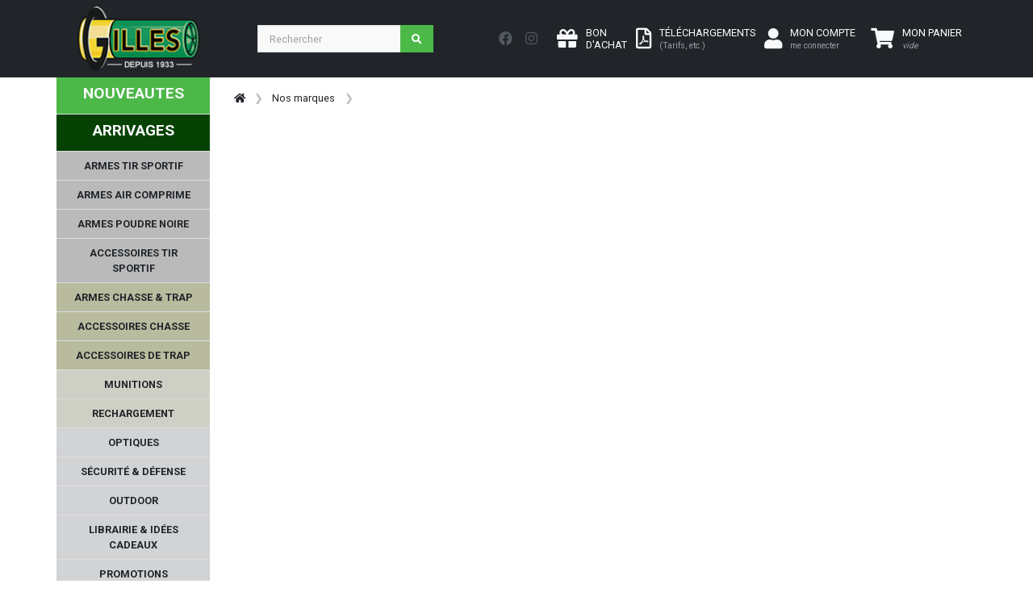

--- FILE ---
content_type: text/html; charset=UTF-8
request_url: https://www.armurerie-gilles.com/@FR-FR/perugini-visini_ma351.html
body_size: 522511
content:
<!DOCTYPE HTML>
<html lang="fr">
<head>
  <meta charset="utf-8">
  <meta name="viewport" content="width=device-width, initial-scale=1, shrink-to-fit=no">


  <title>Armurerie Gilles</title>
	<meta name="description" content=""> 
  <meta name="author" content="SAS Armurerie Gilles">
  <meta name="p:domain_verify" content="1b66b784ec9f9720e84ed644e6b551d7"/>
    <link rel="canonical" href="" />
    <link rel="stylesheet" href="https://fonts.googleapis.com/css?family=Roboto:100,300,400,500,700,900|Roboto+Condensed:100,300,400,700&display=swap">

  <!-- Bootstrap css -->
  <link href="https://www.armurerie-gilles.com/css/bootstrap.min.css" rel="stylesheet" type="text/css" />

  <!-- Custom css -->
  <link href="https://www.armurerie-gilles.com/css/ui.css?v=2.0" rel="stylesheet" type="text/css" />
  <link href="https://www.armurerie-gilles.com/css/responsive.css?v=2.0" rel="stylesheet" type="text/css" />

  <!-- Font awesome 5 -->
  <link href="https://www.armurerie-gilles.com/fonts/fontawesome/css/all.min.css" type="text/css" rel="stylesheet">


    <link rel="stylesheet" type="text/css" href="https://www.armurerie-gilles.com/@lib/Gritter/css/jquery.gritter.css" />
  <link rel="stylesheet" type="text/css" href="https://www.armurerie-gilles.com/@lib/magicscroll/magicscroll/magicscroll.css" />
  <link rel="stylesheet" type="text/css" href="https://www.armurerie-gilles.com/@lib/magiczoomplus/magiczoomplus/magiczoomplus.css" />
  <link rel="stylesheet" type="text/css" href="https://www.armurerie-gilles.com/@lib/bootstrap-datepicker-master/dist/css/bootstrap-datepicker3.min.css" />

  <link rel="stylesheet" href="https://www.armurerie-gilles.com/@lib/OwlCarousel2-2.3.4/dist/assets/owl.carousel.min.css">
  <link rel="stylesheet" href="https://www.armurerie-gilles.com/@lib/OwlCarousel2-2.3.4/dist/assets/owl.theme.default.min.css">
  
  <link rel="stylesheet" href="https://cdnjs.cloudflare.com/ajax/libs/ion-rangeslider/2.3.1/css/ion.rangeSlider.min.css"/>
  
  	

  <!-- Custom css ARG -->
  <link href="https://www.armurerie-gilles.com/css/arg.css" rel="stylesheet" type="text/css" />

</head>

<body>
    <header class="section-header">	
    <nav class="navbar navbar-expand-lg navbar bg-dark navbar-dark" data-bs-theme="dark"> 
        <div class="container"> 
            <a class="navbar-brand" href="https://www.armurerie-gilles.com/"> 
                <img class="logo" src="https://www.armurerie-gilles.com/images/logo_arg.png"> </a> 
                <div class="float-end d-lg-none">
                                                <a href="https://www.armurerie-gilles.com/@FR-FR/mon_compte.php" class="btn btn-dark"> 
                            <i class="fa-2x fa fa-user "></i>
                                <span class=" ms-1 d-none d-sm-inline-block"> MON COMPTE<br /><small class="text-muted">me connecter</small> </span> 
                        </a> 
                         
                                                                                            <a class="btn btn-dark position-relative lien_panier" href="https://www.armurerie-gilles.com/@FR-FR/commande.php"> 
                                <i class="fa-2x fa fa-shopping-cart text-light"></i> <span class="ajax_cart_quantity position-absolute top-0 start-100 translate-middle p-1 badge rounded-pill bg-success d-none"></span>
                                <span class=" ms-1 d-none d-sm-inline-block"> MON PANIER<br /><small class="text-muted"><em>vide</em></small></span> 
                            </a> 

                </div>
                <button class="navbar-toggler" type="button" data-bs-toggle="collapse" data-bs-target="#navbar-mobile" aria-expanded="false" aria-label="Toggle navigation"> <span class="navbar-toggler-icon"></span> </button> 
                <div class="collapse navbar-collapse" id="navbar_main3"> 
                    <form class="d-flex flex-grow-1 me-lg-auto my-3 my-lg-0" method="get" action="https://www.armurerie-gilles.com/@FR-FR/recherche.php" id="searchbox"> 
                        <div class="w-75 me-1 "> 
                        <div class="input-group">
                          <input type="search"  name="search_query"  class="form-control"  placeholder="Rechercher">
                          <button class="btn btn-icon btn-primary">
                            <i class="fa fa-search"></i> 
                          </button>
                        </div> <!-- input-group end.// --></div> 
                    </form> 
                    
                    <div class="nav my-3 me-3 text-bg-dark"> 
                        <a href="https://www.facebook.com/armureriegilles/" class="nav-link p-2" target="_blank"> <i class="fab fa-lg fa-facebook"></i> </a> 
                        <a href="https://www.instagram.com/armureriegilles/" class="nav-link p-2" target="_blank"> <i class="fab fa-lg fa-instagram"></i> </a> 
                     </div>
                     <div class="widgets-wrap float-md-end"> 
                        <div class="widget-header me-2"> 
                            <a class="icontext " href="https://www.armurerie-gilles.com/@FR-FR/bon-d-achat.php"> 
                                <div class="icon"> <i class="fa-2x fa fa-gift text-light"></i> </div> 
                                <div class="text">  <span class="text-light"> BON<br />D'ACHAT </span> </div> 
                            </a> 
                        </div>
                        <div class="widget-header me-2"> 
                            <a class="icontext" href="https://www.armurerie-gilles.com/@FR-FR/tarifs.html"> 
                                <div class="icon"> <i class="fa-2x far fa-file-pdf text-light"></i></div> 
                                <div class="text">  <span class="text-light"> TÉLÉCHARGEMENTS<br /><small class="text-muted">(Tarifs, etc.)</small></span> </div> 
                            </a> 
                        </div> 
                        <div class="widget-header"> 
                                                        <a href="https://www.armurerie-gilles.com/@FR-FR/mon_compte.php" class="me-3 icontext"> 
                                <div class="icon"> <i class="fa-2x fa fa-user text-light"></i> </div> 
                                <div class="text d-none d-lg-block"> 
                                    <span class="text-light">MON COMPTE</span><br /><small class="text-muted">me connecter</small> <br>  
                                </div> 
                            </a> 
                             
                        </div> <!-- widget-header end.// --> 
                                                                                                                       <div class="widget-header me-2" id="shopping_cart"> 
                            <a class="icontext text-light lien_panier" href="https://www.armurerie-gilles.com/@FR-FR/commande.php"> 
                                <div class="icon"> <i class="fa-2x fa fa-shopping-cart text-light"></i> <span class="ajax_cart_quantity position-absolute top-0 start-100 translate-middle p-1 badge rounded-pill bg-success d-none">0</span></div> 
                                <div class="text">  <span class="text-white"> MON PANIER</span><br /><small class="text-muted texte_btn_panier"><em>vide</em></small> </div> 
                            </a> 
                        </div> 
                    </div>
                     
                </div> 
            </div> 
        </nav>
<div class="row d-lg-none">
    <form class="d-flex flex-grow-1 me-lg-auto my-0 my-lg-0" method="get" action="https://www.armurerie-gilles.com/@FR-FR/recherche.php" id="searchbox"> 
        <div class="w-100  "> 
        <div class="input-group">
          <input type="search"  name="search_query"  class="form-control"  placeholder="Rechercher">
          <button class="btn btn-icon btn-primary">
            <i class="fa fa-search"></i> 
          </button>
        </div> <!-- input-group end.// --></div> 
    </form>
</div>
<div class="btn-group d-lg-none w-100">
    <a href="https://www.armurerie-gilles.com/@FR-FR/nouveautes.html" class="btn btn-arg-vert     ">NOUVEAUTES</a>
        <a href="https://www.armurerie-gilles.com/@FR-FR/arrivages.html" class="btn btn-arg-vertfonce     ">ARRIVAGES</a>
  </div>

    <div class="row">
        <div class="col-12 bg-dark d-lg-none ">
                        
<nav class="sidebar py-2 mb-4 d-lg-none collapse navbar-collapse"  id="navbar-mobile">
    <ul class="nav flex-column" id="nav_accordion">
                                                                                                                                    
                        <li class=" nav-item menu_racine" >
       <a class="racine  has-submenu nav-link link-light " href="javascript:void(0);" title="" >ARMES TIR SPORTIF<i class="fas fa-sort-down fa-lg float-end"></i></a>    
    
                                            <ul class="submenu collapse list-unstyled">
                                                                                                                                                        
            
    <li class=" nav-item " >
       <a class=" has-submenu nav-link link-light " href="javascript:void(0);" title="" >Armes de poing - Catégorie B<i class="fas fa-sort-down fa-lg float-end"></i></a>    
    
                                            <ul class="submenu collapse list-unstyled">
                                                                                                        
            
    <li class=" nav-item " >
       <a class=" nav-link link-light " href="https://www.armurerie-gilles.com/@FR-FR/pistolets-semi-auto-cat-b_lc1083.html" title="" >Pistolets semi-auto - Cat. B</a>    
    
            </li>

                                                                                                        
            
    <li class=" nav-item " >
       <a class=" nav-link link-light " href="https://www.armurerie-gilles.com/@FR-FR/pistolets-de-competition-cat-b_lc1084.html" title="" >Pistolets de compétition - Cat. B</a>    
    
            </li>

                                                                                                        
            
    <li class=" nav-item " >
       <a class=" nav-link link-light " href="https://www.armurerie-gilles.com/@FR-FR/revolvers-cat-b_lc1082.html" title="" >Revolvers - Cat. B</a>    
    
            </li>

                                                                                                        
            
    <li class=" nav-item " >
       <a class=" nav-link link-light " href="https://www.armurerie-gilles.com/@FR-FR/arme-de-poing-d-occasion-cat-b_lc1124.html" title="" >Arme de poing d'occasion - Cat. B</a>    
    
            </li>

                                                                                                        
            
    <li class=" nav-item " >
       <a class=" nav-link link-light " href="https://www.armurerie-gilles.com/@FR-FR/chargeurs-leurs-accessoires-pour-armes-de-poing-cat-b_lc1085.html" title="" >Chargeurs & leurs accessoires pour armes de poing - Cat. B</a>    
    
            </li>

                                                                                                                                                        
            
    <li class=" nav-item " >
       <a class=" has-submenu nav-link link-light " href="javascript:void(0);" title="" >Pièces détachées - Armes de poing cat. B<i class="fas fa-sort-down fa-lg float-end"></i></a>    
    
                                            <ul class="submenu collapse list-unstyled">
                                                                                                        
            
    <li class=" nav-item " >
       <a class=" nav-link link-light " href="https://www.armurerie-gilles.com/@FR-FR/glock_lc1483.html" title="" >GLOCK</a>    
    
            </li>

                                                                                                        
            
    <li class=" nav-item " >
       <a class=" nav-link link-light " href="https://www.armurerie-gilles.com/@FR-FR/manurhin_lc1484.html" title="" >MANURHIN</a>    
    
            </li>

                                                                                                        
            
    <li class=" nav-item " >
       <a class=" nav-link link-light " href="https://www.armurerie-gilles.com/@FR-FR/browning_lc1485.html" title="" >BROWNING</a>    
    
            </li>

                                                                                                        
            
    <li class=" nav-item " >
       <a class=" nav-link link-light " href="https://www.armurerie-gilles.com/@FR-FR/benelli_lc1486.html" title="" >BENELLI</a>    
    
            </li>

                                                                                                        
            
    <li class=" nav-item " >
       <a class=" nav-link link-light " href="https://www.armurerie-gilles.com/@FR-FR/1911_lc1487.html" title="" >1911</a>    
    
            </li>

                                                                                                        
            
    <li class=" nav-item " >
       <a class=" nav-link link-light " href="https://www.armurerie-gilles.com/@FR-FR/canik_lc1488.html" title="" >CANIK</a>    
    
            </li>

                                                                                                        
            
    <li class=" nav-item " >
       <a class=" nav-link link-light " href="https://www.armurerie-gilles.com/@FR-FR/beretta_lc1489.html" title="" >BERETTA</a>    
    
            </li>

                                                                                                        
            
    <li class=" nav-item " >
       <a class=" nav-link link-light " href="https://www.armurerie-gilles.com/@FR-FR/desert-eagle_lc1490.html" title="" >DESERT EAGLE</a>    
    
            </li>

                                                                                                        
            
    <li class=" nav-item " >
       <a class=" nav-link link-light " href="https://www.armurerie-gilles.com/@FR-FR/cz_lc1491.html" title="" >CZ</a>    
    
            </li>

                                                                                                        
            
    <li class=" nav-item " >
       <a class=" nav-link link-light " href="https://www.armurerie-gilles.com/@FR-FR/fein-aw93_lc1428.html" title="" >FEIN AW93</a>    
    
            </li>

                                                                                                        
            
    <li class=" nav-item " >
       <a class=" nav-link link-light " href="https://www.armurerie-gilles.com/@FR-FR/smith-wesson_lc1492.html" title="" >SMITH & WESSON</a>    
    
            </li>

                                                                                                        
            
    <li class=" nav-item " >
       <a class=" nav-link link-light " href="https://www.armurerie-gilles.com/@FR-FR/hammerli_lc1493.html" title="" >HAMMERLI</a>    
    
            </li>

                                                                                                        
            
    <li class=" nav-item " >
       <a class=" nav-link link-light " href="https://www.armurerie-gilles.com/@FR-FR/autres_lc1519.html" title="" >Autres</a>    
    
            </li>

                            </ul>
                        </li>

                            </ul>
                        </li>

                                                                                                                                                        
            
    <li class=" nav-item " >
       <a class=" has-submenu nav-link link-light " href="javascript:void(0);" title="" >Armes d'épaule catégorie B<i class="fas fa-sort-down fa-lg float-end"></i></a>    
    
                                            <ul class="submenu collapse list-unstyled">
                                                                                                        
            
    <li class=" nav-item " >
       <a class=" nav-link link-light " href="https://www.armurerie-gilles.com/@FR-FR/carabine-semi-auto-cat-b_lc1087.html" title="" >Carabine semi-auto - Cat. B</a>    
    
            </li>

                                                                                                        
            
    <li class=" nav-item " >
       <a class=" nav-link link-light " href="https://www.armurerie-gilles.com/@FR-FR/fusils-a-pompe-semi-auto-cat-b_lc1091.html" title="" >Fusils à pompe/semi auto - Cat. B</a>    
    
            </li>

                                                                                                        
            
    <li class=" nav-item " >
       <a class=" nav-link link-light " href="https://www.armurerie-gilles.com/@FR-FR/carabine-levier-sous-garde-cat-b_lc1500.html" title="" >Carabine levier sous-garde - cat. B</a>    
    
            </li>

                                                                                                        
            
    <li class=" nav-item " >
       <a class=" nav-link link-light " href="https://www.armurerie-gilles.com/@FR-FR/arme-d-epaule-d-occasion-cat-b_lc1125.html" title="" >Arme d'épaule d'occasion - Cat. B</a>    
    
            </li>

                                                                                                        
            
    <li class=" nav-item " >
       <a class=" nav-link link-light " href="https://www.armurerie-gilles.com/@FR-FR/chargeurs-leurs-accessoires-pour-armes-d-epaules-cat-b_lc1093.html" title="" >Chargeurs & leurs accessoires pour armes d'épaules - Cat. B</a>    
    
            </li>

                                                                                                        
            
    <li class=" nav-item " >
       <a class=" nav-link link-light " href="https://www.armurerie-gilles.com/@FR-FR/pieces-detachees-armes-d-epaules-cat-b_lc1094.html" title="" >Pièces détachées - Armes d'épaules cat. B</a>    
    
            </li>

                            </ul>
                        </li>

                                                                                                                                                        
            
    <li class=" nav-item " >
       <a class=" has-submenu nav-link link-light " href="javascript:void(0);" title="" >Armes d'épaule - catégorie C<i class="fas fa-sort-down fa-lg float-end"></i></a>    
    
                                            <ul class="submenu collapse list-unstyled">
                                                                                                        
            
    <li class=" nav-item " >
       <a class=" nav-link link-light " href="https://www.armurerie-gilles.com/@FR-FR/carabine-a-verrou-cat-c_lc1088.html" title="" >Carabine à verrou - Cat. C</a>    
    
            </li>

                                                                                                        
            
    <li class=" nav-item " >
       <a class=" nav-link link-light " href="https://www.armurerie-gilles.com/@FR-FR/fusils-a-pompe-semi-auto-cat-c_lc1090.html" title="" >Fusils à pompe/semi-auto - Cat. C</a>    
    
            </li>

                                                                                                        
            
    <li class=" nav-item " >
       <a class=" nav-link link-light " href="https://www.armurerie-gilles.com/@FR-FR/carabine-levier-sous-garde-cat-c_lc1089.html" title="" >Carabine levier sous garde - Cat. C</a>    
    
            </li>

                                                                                                        
            
    <li class=" nav-item " >
       <a class=" nav-link link-light " href="https://www.armurerie-gilles.com/@FR-FR/arme-de-surplus-cat-c_lc1092.html" title="" >Arme de surplus - Cat. C</a>    
    
            </li>

                                                                                                        
            
    <li class=" nav-item " >
       <a class=" nav-link link-light " href="https://www.armurerie-gilles.com/@FR-FR/armes-d-epaules-d-occasion-cat-c_lc1501.html" title="" >Armes d'épaules d'occasion - Cat. C</a>    
    
            </li>

                                                                                                        
            
    <li class=" nav-item " >
       <a class=" nav-link link-light " href="https://www.armurerie-gilles.com/@FR-FR/chargeurs-pour-armes-d-epaule-cat-c_lc1099.html" title="" >Chargeurs pour armes d'épaule - Cat. C</a>    
    
            </li>

                                                                                                        
            
    <li class=" nav-item " >
       <a class=" nav-link link-light " href="https://www.armurerie-gilles.com/@FR-FR/pieces-detachees-armes-d-epaules-cat-c_lc1100.html" title="" >Pièces détachées - armes d'épaules cat. C</a>    
    
            </li>

                            </ul>
                        </li>

                                                                                                                                                        
            
    <li class=" nav-item " >
       <a class=" has-submenu nav-link link-light " href="javascript:void(0);" title="" >Accessoires de l'arme<i class="fas fa-sort-down fa-lg float-end"></i></a>    
    
                                            <ul class="submenu collapse list-unstyled">
                                                                                                        
            
    <li class=" nav-item " >
       <a class=" nav-link link-light " href="https://www.armurerie-gilles.com/@FR-FR/silencieux-et-ses-accessoires_lc1101.html" title="" >Silencieux et ses accessoires</a>    
    
            </li>

                                                                                                        
            
    <li class=" nav-item " >
       <a class=" nav-link link-light " href="https://www.armurerie-gilles.com/@FR-FR/frein-de-bouche-et-cache-flamme_lc1069.html" title="" >Frein de bouche et cache flamme</a>    
    
            </li>

                                                                                                        
            
    <li class=" nav-item " >
       <a class=" nav-link link-light " href="https://www.armurerie-gilles.com/@FR-FR/bipieds-et-monopods_lc1103.html" title="" >Bipieds et monopods</a>    
    
            </li>

                                                                                                        
            
    <li class=" nav-item " >
       <a class=" nav-link link-light " href="https://www.armurerie-gilles.com/@FR-FR/crosse-arme-de-poing_lc1107.html" title="" >Crosse arme de poing</a>    
    
            </li>

                                                                                                        
            
    <li class=" nav-item " >
       <a class=" nav-link link-light " href="https://www.armurerie-gilles.com/@FR-FR/accessoirisation-ar9-ar10-ar15_lc1108.html" title="" >Accessoirisation AR9/AR10/AR15 </a>    
    
            </li>

                                                                                                        
            
    <li class=" nav-item " >
       <a class=" nav-link link-light " href="https://www.armurerie-gilles.com/@FR-FR/accessoirisation-ak_lc1109.html" title="" >Accessoirisation AK </a>    
    
            </li>

                                                                                                        
            
    <li class=" nav-item " >
       <a class=" nav-link link-light " href="https://www.armurerie-gilles.com/@FR-FR/organe-de-visee_lc1110.html" title="" >Organe de visée</a>    
    
            </li>

                                                                                                        
            
    <li class=" nav-item " >
       <a class=" nav-link link-light " href="https://www.armurerie-gilles.com/@FR-FR/accessoirisation-arme-de-poing_lc1504.html" title="" >Accessoirisation arme de poing</a>    
    
            </li>

                                                                                                        
            
    <li class=" nav-item " >
       <a class=" nav-link link-light " href="https://www.armurerie-gilles.com/@FR-FR/accessoires-carabines_lc1508.html" title="" >Accessoires carabines</a>    
    
            </li>

                                                                                                        
            
    <li class=" nav-item " >
       <a class=" nav-link link-light " href="https://www.armurerie-gilles.com/@FR-FR/accessoirisation-fusils-a-pompe_lc1512.html" title="" >Accessoirisation fusils à pompe</a>    
    
            </li>

                            </ul>
                        </li>

                            </ul>
                        </li>

                                                                                                                            
                            
    <li class=" nav-item " >
       <a class="racine  has-submenu nav-link link-light " href="javascript:void(0);" title="" >ARMES AIR COMPRIME<i class="fas fa-sort-down fa-lg float-end"></i></a>    
    
                                            <ul class="submenu collapse list-unstyled">
                                                                                                                                                        
            
    <li class=" nav-item " >
       <a class=" has-submenu nav-link link-light " href="javascript:void(0);" title="" >Arme à air comprimé compétition 4.5mm<i class="fas fa-sort-down fa-lg float-end"></i></a>    
    
                                            <ul class="submenu collapse list-unstyled">
                                                                                                        
            
    <li class=" nav-item " >
       <a class=" nav-link link-light " href="https://www.armurerie-gilles.com/@FR-FR/pistolets-a-plomb-de-competition_lc1127.html" title="" >Pistolets à plomb de compétition</a>    
    
            </li>

                                                                                                        
            
    <li class=" nav-item " >
       <a class=" nav-link link-light " href="https://www.armurerie-gilles.com/@FR-FR/carabines-a-plomb-de-competition_lc1129.html" title="" >Carabines à plomb de compétition</a>    
    
            </li>

                            </ul>
                        </li>

                                                                                                                                                        
            
    <li class=" nav-item " >
       <a class=" has-submenu nav-link link-light " href="javascript:void(0);" title="" >Accessoires pour armes à air comprimé<i class="fas fa-sort-down fa-lg float-end"></i></a>    
    
                                            <ul class="submenu collapse list-unstyled">
                                                                                                        
            
    <li class=" nav-item " >
       <a class=" nav-link link-light " href="https://www.armurerie-gilles.com/@FR-FR/reservoir-a-air-comprime-et-adaptateur-de-remplissage_lc1131.html" title="" >Réservoir à air comprimé et adaptateur de remplissage</a>    
    
            </li>

                                                                                                        
            
    <li class=" nav-item " >
       <a class=" nav-link link-light " href="https://www.armurerie-gilles.com/@FR-FR/pompe-et-compresseur_lc1132.html" title="" >Pompe et compresseur</a>    
    
            </li>

                                                                                                        
            
    <li class=" nav-item " >
       <a class=" nav-link link-light " href="https://www.armurerie-gilles.com/@FR-FR/poignee-anatomique-et-ambidextre_lc1135.html" title="" >Poignée anatomique et ambidextre</a>    
    
            </li>

                                                                                                        
            
    <li class=" nav-item " >
       <a class=" nav-link link-light " href="https://www.armurerie-gilles.com/@FR-FR/organes-de-visee-pour-armes-a-air-comprime_lc1138.html" title="" >Organes de visée pour armes à air comprimé</a>    
    
            </li>

                                                                                                        
            
    <li class=" nav-item " >
       <a class=" nav-link link-light " href="https://www.armurerie-gilles.com/@FR-FR/accessoires-pour-carabines-a-air-comprime-de-competition_lc1139.html" title="" >Accessoires pour carabines à air comprimé de compétition</a>    
    
            </li>

                                                                                                        
            
    <li class=" nav-item " >
       <a class=" nav-link link-light " href="https://www.armurerie-gilles.com/@FR-FR/accessoires-pour-pistolets-a-air-comprime-de-competition_lc1140.html" title="" >Accessoires pour pistolets à air comprimé de compétition</a>    
    
            </li>

                            </ul>
                        </li>

                                                                                                                                                        
            
    <li class=" nav-item " >
       <a class=" has-submenu nav-link link-light " href="javascript:void(0);" title="" >Accessoires du tireur à plomb<i class="fas fa-sort-down fa-lg float-end"></i></a>    
    
                                            <ul class="submenu collapse list-unstyled">
                                                                                                        
            
    <li class=" nav-item " >
       <a class=" nav-link link-light " href="https://www.armurerie-gilles.com/@FR-FR/vetement-competition_lc1160.html" title="" >Vêtement compétition</a>    
    
            </li>

                                                                                                        
            
    <li class=" nav-item " >
       <a class=" nav-link link-light " href="https://www.armurerie-gilles.com/@FR-FR/chaussures_lc1161.html" title="" >Chaussures</a>    
    
            </li>

                                                                                                        
            
    <li class=" nav-item " >
       <a class=" nav-link link-light " href="https://www.armurerie-gilles.com/@FR-FR/equipement-de-visee_lc1163.html" title="" >Equipement de visée</a>    
    
            </li>

                                                                                                        
            
    <li class=" nav-item " >
       <a class=" nav-link link-light " href="https://www.armurerie-gilles.com/@FR-FR/rangement-plombs_lc1378.html" title="" >Rangement plombs</a>    
    
            </li>

                                                                                                        
            
    <li class=" nav-item " >
       <a class=" nav-link link-light " href="https://www.armurerie-gilles.com/@FR-FR/carnets-de-tir_lc1377.html" title="" >Carnets de tir</a>    
    
            </li>

                                                                                                        
            
    <li class=" nav-item " >
       <a class=" nav-link link-light " href="https://www.armurerie-gilles.com/@FR-FR/bagagerie-et-tapis-de-tir_lc1517.html" title="" >Bagagerie et tapis de tir</a>    
    
            </li>

                            </ul>
                        </li>

                                                                                                                                                        
            
    <li class=" nav-item " >
       <a class=" has-submenu nav-link link-light " href="javascript:void(0);" title="" >Pièces détachées pour armes à air comprimé<i class="fas fa-sort-down fa-lg float-end"></i></a>    
    
                                            <ul class="submenu collapse list-unstyled">
                                                                                                                                                        
            
    <li class=" nav-item " >
       <a class=" has-submenu nav-link link-light " href="javascript:void(0);" title="" >FEINWERKBAU<i class="fas fa-sort-down fa-lg float-end"></i></a>    
    
                                            <ul class="submenu collapse list-unstyled">
                                                                                                        
            
    <li class=" nav-item " >
       <a class=" nav-link link-light " href="https://www.armurerie-gilles.com/@FR-FR/fein-c25_lc1482.html" title="" >FEIN C25</a>    
    
            </li>

                                                                                                        
            
    <li class=" nav-item " >
       <a class=" nav-link link-light " href="https://www.armurerie-gilles.com/@FR-FR/fein-mod-p34_lc1498.html" title="" >FEIN  MOD P34</a>    
    
            </li>

                                                                                                        
            
    <li class=" nav-item " >
       <a class=" nav-link link-light " href="https://www.armurerie-gilles.com/@FR-FR/fein-mod-65_lc1430.html" title="" >FEIN MOD 65</a>    
    
            </li>

                                                                                                        
            
    <li class=" nav-item " >
       <a class=" nav-link link-light " href="https://www.armurerie-gilles.com/@FR-FR/fein-mod-100_lc1440.html" title="" >FEIN MOD 100</a>    
    
            </li>

                                                                                                        
            
    <li class=" nav-item " >
       <a class=" nav-link link-light " href="https://www.armurerie-gilles.com/@FR-FR/fein-mod-102_lc1505.html" title="" >FEIN MOD 102</a>    
    
            </li>

                                                                                                        
            
    <li class=" nav-item " >
       <a class=" nav-link link-light " href="https://www.armurerie-gilles.com/@FR-FR/fein-mod-103_lc1481.html" title="" >FEIN MOD 103</a>    
    
            </li>

                                                                                                        
            
    <li class=" nav-item " >
       <a class=" nav-link link-light " href="https://www.armurerie-gilles.com/@FR-FR/fein-300-et-300-s_lc1426.html" title="" >FEIN 300 et 300-S</a>    
    
            </li>

                                                                                                        
            
    <li class=" nav-item " >
       <a class=" nav-link link-light " href="https://www.armurerie-gilles.com/@FR-FR/fein-600-601-603_lc1427.html" title="" >FEIN 600 / 601 / 603</a>    
    
            </li>

                                                                                                        
            
    <li class=" nav-item " >
       <a class=" nav-link link-light " href="https://www.armurerie-gilles.com/@FR-FR/fein-c20_lc1429.html" title="" >FEIN C20</a>    
    
            </li>

                                                                                                        
            
    <li class=" nav-item " >
       <a class=" nav-link link-light " href="https://www.armurerie-gilles.com/@FR-FR/fein-p8x_lc1431.html" title="" >FEIN P8X</a>    
    
            </li>

                                                                                                        
            
    <li class=" nav-item " >
       <a class=" nav-link link-light " href="https://www.armurerie-gilles.com/@FR-FR/fein-p700-p800_lc1433.html" title="" >FEIN P700 & P800</a>    
    
            </li>

                                                                                                        
            
    <li class=" nav-item " >
       <a class=" nav-link link-light " href="https://www.armurerie-gilles.com/@FR-FR/autres-fein_lc1437.html" title="" >Autres FEIN</a>    
    
            </li>

                            </ul>
                        </li>

                                                                                                                                                        
            
    <li class=" nav-item " >
       <a class=" has-submenu nav-link link-light " href="javascript:void(0);" title="" >STEYR<i class="fas fa-sort-down fa-lg float-end"></i></a>    
    
                                            <ul class="submenu collapse list-unstyled">
                                                                                                        
            
    <li class=" nav-item " >
       <a class=" nav-link link-light " href="https://www.armurerie-gilles.com/@FR-FR/steyr-lp50_lc1434.html" title="" >STEYR LP50</a>    
    
            </li>

                                                                                                        
            
    <li class=" nav-item " >
       <a class=" nav-link link-light " href="https://www.armurerie-gilles.com/@FR-FR/steyr-lp10-lp10evo_lc1435.html" title="" >STEYR LP10/LP10EVO</a>    
    
            </li>

                                                                                                        
            
    <li class=" nav-item " >
       <a class=" nav-link link-light " href="https://www.armurerie-gilles.com/@FR-FR/steyr-lp2_lc1436.html" title="" >STEYR LP2</a>    
    
            </li>

                            </ul>
                        </li>

                                                                                                        
            
    <li class=" nav-item " >
       <a class=" nav-link link-light " href="https://www.armurerie-gilles.com/@FR-FR/hammerli-ap40-ap20-sp20rrs_lc1432.html" title="" >HAMMERLI AP40 / AP20 / SP20RRS</a>    
    
            </li>

                                                                                                        
            
    <li class=" nav-item " >
       <a class=" nav-link link-light " href="https://www.armurerie-gilles.com/@FR-FR/morini_lc1438.html" title="" >MORINI</a>    
    
            </li>

                                                                                                        
            
    <li class=" nav-item " >
       <a class=" nav-link link-light " href="https://www.armurerie-gilles.com/@FR-FR/anschutz_lc1518.html" title="" >ANSCHUTZ</a>    
    
            </li>

                            </ul>
                        </li>

                                                                                                                                                        
            
    <li class=" nav-item " >
       <a class=" has-submenu nav-link link-light " href="javascript:void(0);" title="" >Pistolets et carabines à plomb / CO2<i class="fas fa-sort-down fa-lg float-end"></i></a>    
    
                                            <ul class="submenu collapse list-unstyled">
                                                                                                        
            
    <li class=" nav-item " >
       <a class=" nav-link link-light " href="https://www.armurerie-gilles.com/@FR-FR/pistolets-et-revolvers-a-plombs-de-loisir_lc1126.html" title="" >Pistolets et revolvers à plombs de loisir</a>    
    
            </li>

                                                                                                        
            
    <li class=" nav-item " >
       <a class=" nav-link link-light " href="https://www.armurerie-gilles.com/@FR-FR/carabines-4-5-et-5-5mm-de-loisir_lc1128.html" title="" >Carabines 4,5 et 5,5mm de loisir</a>    
    
            </li>

                                                                                                        
            
    <li class=" nav-item " >
       <a class=" nav-link link-light " href="https://www.armurerie-gilles.com/@FR-FR/chargeurs-et-barillets_lc1130.html" title="" >Chargeurs et barillets</a>    
    
            </li>

                                                                                                        
            
    <li class=" nav-item " >
       <a class=" nav-link link-light " href="https://www.armurerie-gilles.com/@FR-FR/silencieux-pour-air-comprime_lc1133.html" title="" >Silencieux pour air comprimé</a>    
    
            </li>

                            </ul>
                        </li>

                            </ul>
                        </li>

                                                                                                                            
                            
    <li class=" nav-item " >
       <a class="racine  has-submenu nav-link link-light " href="javascript:void(0);" title="" >ARMES POUDRE NOIRE<i class="fas fa-sort-down fa-lg float-end"></i></a>    
    
                                            <ul class="submenu collapse list-unstyled">
                                                                                                                                                        
            
    <li class=" nav-item " >
       <a class=" has-submenu nav-link link-light " href="javascript:void(0);" title="" >Arme de poing à poudre noire<i class="fas fa-sort-down fa-lg float-end"></i></a>    
    
                                            <ul class="submenu collapse list-unstyled">
                                                                                                        
            
    <li class=" nav-item " >
       <a class=" nav-link link-light " href="https://www.armurerie-gilles.com/@FR-FR/revolver_lc1113.html" title="" >Revolver</a>    
    
            </li>

                                                                                                        
            
    <li class=" nav-item " >
       <a class=" nav-link link-light " href="https://www.armurerie-gilles.com/@FR-FR/pistolet-a-silex_lc1114.html" title="" >Pistolet à silex</a>    
    
            </li>

                                                                                                        
            
    <li class=" nav-item " >
       <a class=" nav-link link-light " href="https://www.armurerie-gilles.com/@FR-FR/pistolet-a-percussion_lc1115.html" title="" >Pistolet à percussion</a>    
    
            </li>

                                                                                                        
            
    <li class=" nav-item " >
       <a class=" nav-link link-light " href="https://www.armurerie-gilles.com/@FR-FR/barillet-pour-revolver-pn_lc1447.html" title="" >Barillet pour revolver PN</a>    
    
            </li>

                                                                                                                                                        
            
    <li class=" nav-item " >
       <a class=" has-submenu nav-link link-light " href="javascript:void(0);" title="" >Pièces détachées - arme de poing PN<i class="fas fa-sort-down fa-lg float-end"></i></a>    
    
                                            <ul class="submenu collapse list-unstyled">
                                                                                                        
            
    <li class=" nav-item " >
       <a class=" nav-link link-light " href="https://www.armurerie-gilles.com/@FR-FR/pieces-uberti_lc1449.html" title="" >Pièces Uberti</a>    
    
            </li>

                                                                                                        
            
    <li class=" nav-item " >
       <a class=" nav-link link-light " href="https://www.armurerie-gilles.com/@FR-FR/pieces-lepage-pedersoli_lc1450.html" title="" >Pièces Lepage Pedersoli</a>    
    
            </li>

                                                                                                        
            
    <li class=" nav-item " >
       <a class=" nav-link link-light " href="https://www.armurerie-gilles.com/@FR-FR/pieces-pistolet-an-ix-pedersoli_lc1451.html" title="" >Pièces pistolet An IX Pedersoli</a>    
    
            </li>

                                                                                                        
            
    <li class=" nav-item " >
       <a class=" nav-link link-light " href="https://www.armurerie-gilles.com/@FR-FR/pieces-charles-moore-pedersoli_lc1453.html" title="" >Pièces Charles Moore Pedersoli</a>    
    
            </li>

                                                                                                        
            
    <li class=" nav-item " >
       <a class=" nav-link link-light " href="https://www.armurerie-gilles.com/@FR-FR/pieces-pietta-remington-colt_lc1455.html" title="" >Pièces Pietta Remington & Colt</a>    
    
            </li>

                                                                                                        
            
    <li class=" nav-item " >
       <a class=" nav-link link-light " href="https://www.armurerie-gilles.com/@FR-FR/roger-spencer_lc1439.html" title="" >ROGER & SPENCER</a>    
    
            </li>

                            </ul>
                        </li>

                            </ul>
                        </li>

                                                                                                                                                        
            
    <li class=" nav-item " >
       <a class=" has-submenu nav-link link-light " href="javascript:void(0);" title="" >Arme d'épaule à poudre noire<i class="fas fa-sort-down fa-lg float-end"></i></a>    
    
                                            <ul class="submenu collapse list-unstyled">
                                                                                                        
            
    <li class=" nav-item " >
       <a class=" nav-link link-light " href="https://www.armurerie-gilles.com/@FR-FR/arme-longue-a-silex_lc1116.html" title="" >Arme longue à silex</a>    
    
            </li>

                                                                                                        
            
    <li class=" nav-item " >
       <a class=" nav-link link-light " href="https://www.armurerie-gilles.com/@FR-FR/arme-longue-a-percussion_lc1117.html" title="" >Arme longue à percussion</a>    
    
            </li>

                                                                                                        
            
    <li class=" nav-item " >
       <a class=" nav-link link-light " href="https://www.armurerie-gilles.com/@FR-FR/arme-longue-a-munition-metallique_lc1118.html" title="" >Arme longue à munition métallique</a>    
    
            </li>

                                                                                                                                                        
            
    <li class=" nav-item " >
       <a class=" has-submenu nav-link link-light " href="javascript:void(0);" title="" >Pièces détachées - armes d'épaules PN<i class="fas fa-sort-down fa-lg float-end"></i></a>    
    
                                            <ul class="submenu collapse list-unstyled">
                                                                                                        
            
    <li class=" nav-item " >
       <a class=" nav-link link-light " href="https://www.armurerie-gilles.com/@FR-FR/pieces-tryon-pedersoli_lc1452.html" title="" >Pièces Tryon Pedersoli</a>    
    
            </li>

                            </ul>
                        </li>

                            </ul>
                        </li>

                                                                                                                                                        
            
    <li class=" nav-item " >
       <a class=" has-submenu nav-link link-light " href="javascript:void(0);" title="" >Equipement<i class="fas fa-sort-down fa-lg float-end"></i></a>    
    
                                            <ul class="submenu collapse list-unstyled">
                                                                                                        
            
    <li class=" nav-item " >
       <a class=" nav-link link-light " href="https://www.armurerie-gilles.com/@FR-FR/dioptre-et-guidon_lc1119.html" title="" >Dioptre et guidon</a>    
    
            </li>

                                                                                                        
            
    <li class=" nav-item " >
       <a class=" nav-link link-light " href="https://www.armurerie-gilles.com/@FR-FR/moule-a-balle_lc1120.html" title="" >Moule à balle</a>    
    
            </li>

                            </ul>
                        </li>

                                                                                                                                                        
            
    <li class=" nav-item " >
       <a class=" has-submenu nav-link link-light " href="javascript:void(0);" title="" >Accessoires poudre noire<i class="fas fa-sort-down fa-lg float-end"></i></a>    
    
                                            <ul class="submenu collapse list-unstyled">
                                                                                                        
            
    <li class=" nav-item " >
       <a class=" nav-link link-light " href="https://www.armurerie-gilles.com/@FR-FR/distributeur-d-amorces-pn_lc1458.html" title="" >Distributeur d'amorces PN</a>    
    
            </li>

                                                                                                        
            
    <li class=" nav-item " >
       <a class=" nav-link link-light " href="https://www.armurerie-gilles.com/@FR-FR/kit-de-rechargement_lc1456.html" title="" >Kit de rechargement </a>    
    
            </li>

                                                                                                        
            
    <li class=" nav-item " >
       <a class=" nav-link link-light " href="https://www.armurerie-gilles.com/@FR-FR/cheminees-et-lumieres-armes-poudre-noire_lc1448.html" title="" >Cheminées et Lumières Armes Poudre Noire</a>    
    
            </li>

                                                                                                        
            
    <li class=" nav-item " >
       <a class=" nav-link link-light " href="https://www.armurerie-gilles.com/@FR-FR/poire-a-poudre_lc1457.html" title="" >Poire à poudre</a>    
    
            </li>

                                                                                                        
            
    <li class=" nav-item " >
       <a class=" nav-link link-light " href="https://www.armurerie-gilles.com/@FR-FR/doseur-de-poudre-noire_lc1459.html" title="" >Doseur de poudre noire</a>    
    
            </li>

                                                                                                        
            
    <li class=" nav-item " >
       <a class=" nav-link link-light " href="https://www.armurerie-gilles.com/@FR-FR/autres-accessoires-pn_lc1460.html" title="" >Autres accessoires PN</a>    
    
            </li>

                            </ul>
                        </li>

                                                                                                                                                        
            
    <li class=" nav-item " >
       <a class=" has-submenu nav-link link-light " href="javascript:void(0);" title="" >Entretien nettoyage<i class="fas fa-sort-down fa-lg float-end"></i></a>    
    
                                            <ul class="submenu collapse list-unstyled">
                                                                                                        
            
    <li class=" nav-item " >
       <a class=" nav-link link-light " href="https://www.armurerie-gilles.com/@FR-FR/produits-d-entretien-pn_lc1461.html" title="" >Produits d'entretien PN</a>    
    
            </li>

                                                                                                        
            
    <li class=" nav-item " >
       <a class=" nav-link link-light " href="https://www.armurerie-gilles.com/@FR-FR/baguettes-et-embouts-pn_lc1462.html" title="" >Baguettes et embouts PN</a>    
    
            </li>

                                                                                                        
            
    <li class=" nav-item " >
       <a class=" nav-link link-light " href="https://www.armurerie-gilles.com/@FR-FR/outillage-pn_lc1122.html" title="" >Outillage PN</a>    
    
            </li>

                                                                                                        
            
    <li class=" nav-item " >
       <a class=" nav-link link-light " href="https://www.armurerie-gilles.com/@FR-FR/kit-et-accessoires-de-nettoyage-pour-armes-a-pn_lc1463.html" title="" >Kit et accessoires de nettoyage pour armes à PN</a>    
    
            </li>

                            </ul>
                        </li>

                            </ul>
                        </li>

                                                                                                                            
                            
    <li class=" nav-item " >
       <a class="racine  has-submenu nav-link link-light " href="javascript:void(0);" title="" >ACCESSOIRES TIR SPORTIF<i class="fas fa-sort-down fa-lg float-end"></i></a>    
    
                                            <ul class="submenu collapse list-unstyled">
                                                                                                                                                        
            
    <li class=" nav-item " >
       <a class=" has-submenu nav-link link-light " href="javascript:void(0);" title="" >Equipement du stand<i class="fas fa-sort-down fa-lg float-end"></i></a>    
    
                                            <ul class="submenu collapse list-unstyled">
                                                                                                        
            
    <li class=" nav-item " >
       <a class=" nav-link link-light " href="https://www.armurerie-gilles.com/@FR-FR/support-chevalet-trepied_lc1142.html" title="" >Support / Chevalet / Trépied</a>    
    
            </li>

                                                                                                        
            
    <li class=" nav-item " >
       <a class=" nav-link link-light " href="https://www.armurerie-gilles.com/@FR-FR/produits-d-hygiene_lc1379.html" title="" >Produits d'hygiène</a>    
    
            </li>

                                                                                                        
            
    <li class=" nav-item " >
       <a class=" nav-link link-light " href="https://www.armurerie-gilles.com/@FR-FR/ransom_lc1469.html" title="" >Ransom</a>    
    
            </li>

                            </ul>
                        </li>

                                                                                                                                                        
            
    <li class=" nav-item " >
       <a class=" has-submenu nav-link link-light " href="javascript:void(0);" title="" >Stockage et rangement<i class="fas fa-sort-down fa-lg float-end"></i></a>    
    
                                            <ul class="submenu collapse list-unstyled">
                                                                                                        
            
    <li class=" nav-item " >
       <a class=" nav-link link-light " href="https://www.armurerie-gilles.com/@FR-FR/boite-a-munitions_lc1143.html" title="" >Boîte à munitions</a>    
    
            </li>

                                                                                                        
            
    <li class=" nav-item " >
       <a class=" nav-link link-light " href="https://www.armurerie-gilles.com/@FR-FR/boite-et-caisse-de-rangement_lc1144.html" title="" >Boite et caisse de rangement</a>    
    
            </li>

                            </ul>
                        </li>

                                                                                                                                                        
            
    <li class=" nav-item " >
       <a class=" has-submenu nav-link link-light " href="javascript:void(0);" title="" >Bagagerie et transport<i class="fas fa-sort-down fa-lg float-end"></i></a>    
    
                                            <ul class="submenu collapse list-unstyled">
                                                                                                        
            
    <li class=" nav-item " >
       <a class=" nav-link link-light " href="https://www.armurerie-gilles.com/@FR-FR/mallette-et-valise_lc1145.html" title="" >Mallette et valise</a>    
    
            </li>

                                                                                                        
            
    <li class=" nav-item " >
       <a class=" nav-link link-light " href="https://www.armurerie-gilles.com/@FR-FR/housse-et-fourreau_lc1146.html" title="" >Housse et fourreau</a>    
    
            </li>

                                                                                                        
            
    <li class=" nav-item " >
       <a class=" nav-link link-light " href="https://www.armurerie-gilles.com/@FR-FR/sac-de-tir_lc1147.html" title="" >Sac de tir</a>    
    
            </li>

                                                                                                        
            
    <li class=" nav-item " >
       <a class=" nav-link link-light " href="https://www.armurerie-gilles.com/@FR-FR/sac-a-dos_lc1148.html" title="" >Sac à dos</a>    
    
            </li>

                                                                                                        
            
    <li class=" nav-item " >
       <a class=" nav-link link-light " href="https://www.armurerie-gilles.com/@FR-FR/tapis-de-tir_lc1149.html" title="" >Tapis de tir</a>    
    
            </li>

                            </ul>
                        </li>

                                                                                                                                                        
            
    <li class=" nav-item " >
       <a class=" has-submenu nav-link link-light " href="javascript:void(0);" title="" >Sécurité<i class="fas fa-sort-down fa-lg float-end"></i></a>    
    
                                            <ul class="submenu collapse list-unstyled">
                                                                                                        
            
    <li class=" nav-item " >
       <a class=" nav-link link-light " href="https://www.armurerie-gilles.com/@FR-FR/coffre-et-armoire-forte_lc1150.html" title="" >Coffre et Armoire forte</a>    
    
            </li>

                                                                                                        
            
    <li class=" nav-item " >
       <a class=" nav-link link-light " href="https://www.armurerie-gilles.com/@FR-FR/accessoire-coffres-forts_lc1473.html" title="" >Accessoire coffres-forts</a>    
    
            </li>

                                                                                                        
            
    <li class=" nav-item " >
       <a class=" nav-link link-light " href="https://www.armurerie-gilles.com/@FR-FR/cadenas-et-verrou-de-pontet_lc1151.html" title="" >Cadenas et verrou de pontet</a>    
    
            </li>

                                                                                                        
            
    <li class=" nav-item " >
       <a class=" nav-link link-light " href="https://www.armurerie-gilles.com/@FR-FR/drapeau-de-chambre-temoin-de-chambre-vide_lc1152.html" title="" >Drapeau de chambre / Témoin de chambre vide</a>    
    
            </li>

                                                                                                        
            
    <li class=" nav-item " >
       <a class=" nav-link link-light " href="https://www.armurerie-gilles.com/@FR-FR/douille-amortissante_lc1153.html" title="" >Douille amortissante</a>    
    
            </li>

                            </ul>
                        </li>

                                                                                                                                                        
            
    <li class=" nav-item " >
       <a class=" has-submenu nav-link link-light " href="javascript:void(0);" title="" >Ciblerie<i class="fas fa-sort-down fa-lg float-end"></i></a>    
    
                                            <ul class="submenu collapse list-unstyled">
                                                                                                        
            
    <li class=" nav-item " >
       <a class=" nav-link link-light " href="https://www.armurerie-gilles.com/@FR-FR/porte-cible_lc1154.html" title="" >Porte cible</a>    
    
            </li>

                                                                                                        
            
    <li class=" nav-item " >
       <a class=" nav-link link-light " href="https://www.armurerie-gilles.com/@FR-FR/cible-carton-competition_lc1155.html" title="" >Cible carton compétition</a>    
    
            </li>

                                                                                                        
            
    <li class=" nav-item " >
       <a class=" nav-link link-light " href="https://www.armurerie-gilles.com/@FR-FR/cible-carton-loisir_lc1156.html" title="" >Cible carton loisir</a>    
    
            </li>

                                                                                                        
            
    <li class=" nav-item " >
       <a class=" nav-link link-light " href="https://www.armurerie-gilles.com/@FR-FR/gong-et-silhouette_lc1157.html" title="" >Gong et silhouette</a>    
    
            </li>

                                                                                                        
            
    <li class=" nav-item " >
       <a class=" nav-link link-light " href="https://www.armurerie-gilles.com/@FR-FR/ciblerie-electronique_lc1158.html" title="" >Ciblerie électronique</a>    
    
            </li>

                                                                                                        
            
    <li class=" nav-item " >
       <a class=" nav-link link-light " href="https://www.armurerie-gilles.com/@FR-FR/pastilles-et-devidoirs_lc1159.html" title="" >Pastilles et dévidoirs</a>    
    
            </li>

                            </ul>
                        </li>

                                                                                                                                                        
            
    <li class=" nav-item " >
       <a class=" has-submenu nav-link link-light " href="javascript:void(0);" title="" >Accessoires du tireur<i class="fas fa-sort-down fa-lg float-end"></i></a>    
    
                                            <ul class="submenu collapse list-unstyled">
                                                                                                        
            
    <li class=" nav-item " >
       <a class=" nav-link link-light " href="https://www.armurerie-gilles.com/@FR-FR/sportswear_lc1424.html" title="" >Sportswear</a>    
    
            </li>

                                                                                                        
            
    <li class=" nav-item " >
       <a class=" nav-link link-light " href="https://www.armurerie-gilles.com/@FR-FR/gants-et-mitaines_lc1375.html" title="" >Gants et mitaines</a>    
    
            </li>

                                                                                                        
            
    <li class=" nav-item " >
       <a class=" nav-link link-light " href="https://www.armurerie-gilles.com/@FR-FR/casquette_lc1376.html" title="" >Casquette</a>    
    
            </li>

                                                                                                        
            
    <li class=" nav-item " >
       <a class=" nav-link link-light " href="https://www.armurerie-gilles.com/@FR-FR/holster_lc1162.html" title="" >Holster</a>    
    
            </li>

                            </ul>
                        </li>

                                                                                                                                                        
            
    <li class=" nav-item " >
       <a class=" has-submenu nav-link link-light " href="javascript:void(0);" title="" >Protection<i class="fas fa-sort-down fa-lg float-end"></i></a>    
    
                                            <ul class="submenu collapse list-unstyled">
                                                                                                        
            
    <li class=" nav-item " >
       <a class=" nav-link link-light " href="https://www.armurerie-gilles.com/@FR-FR/lunette-de-protection_lc1164.html" title="" >Lunette de protection</a>    
    
            </li>

                                                                                                        
            
    <li class=" nav-item " >
       <a class=" nav-link link-light " href="https://www.armurerie-gilles.com/@FR-FR/casque-anti-bruit_lc1165.html" title="" >Casque anti bruit</a>    
    
            </li>

                                                                                                        
            
    <li class=" nav-item " >
       <a class=" nav-link link-light " href="https://www.armurerie-gilles.com/@FR-FR/bouchon-d-oreille_lc1166.html" title="" >Bouchon d'oreille</a>    
    
            </li>

                            </ul>
                        </li>

                                                                                                                                                        
            
    <li class=" nav-item " >
       <a class=" has-submenu nav-link link-light " href="javascript:void(0);" title="" >Entretien<i class="fas fa-sort-down fa-lg float-end"></i></a>    
    
                                            <ul class="submenu collapse list-unstyled">
                                                                                                        
            
    <li class=" nav-item " >
       <a class=" nav-link link-light " href="https://www.armurerie-gilles.com/@FR-FR/baguettes-et-embouts_lc1167.html" title="" >Baguettes et embouts</a>    
    
            </li>

                                                                                                        
            
    <li class=" nav-item " >
       <a class=" nav-link link-light " href="https://www.armurerie-gilles.com/@FR-FR/kits-de-nettoyage_lc1168.html" title="" >Kits de nettoyage</a>    
    
            </li>

                                                                                                        
            
    <li class=" nav-item " >
       <a class=" nav-link link-light " href="https://www.armurerie-gilles.com/@FR-FR/cordons-patch-et-tampons_lc1169.html" title="" >Cordons, patch et tampons</a>    
    
            </li>

                                                                                                        
            
    <li class=" nav-item " >
       <a class=" nav-link link-light " href="https://www.armurerie-gilles.com/@FR-FR/huile-et-graisse_lc1170.html" title="" >Huile et graisse</a>    
    
            </li>

                                                                                                        
            
    <li class=" nav-item " >
       <a class=" nav-link link-light " href="https://www.armurerie-gilles.com/@FR-FR/solvant-et-deplombant_lc1171.html" title="" >Solvant et déplombant</a>    
    
            </li>

                                                                                                        
            
    <li class=" nav-item " >
       <a class=" nav-link link-light " href="https://www.armurerie-gilles.com/@FR-FR/entretien-du-bois_lc1172.html" title="" >Entretien du bois</a>    
    
            </li>

                                                                                                        
            
    <li class=" nav-item " >
       <a class=" nav-link link-light " href="https://www.armurerie-gilles.com/@FR-FR/bronzage-et-decapant_lc1173.html" title="" >Bronzage et décapant</a>    
    
            </li>

                                                                                                        
            
    <li class=" nav-item " >
       <a class=" nav-link link-light " href="https://www.armurerie-gilles.com/@FR-FR/outillage_lc1174.html" title="" >Outillage</a>    
    
            </li>

                            </ul>
                        </li>

                            </ul>
                        </li>

                                                                                                                            
                        <li class=" nav-item menu_racine" >
       <a class="racine  has-submenu nav-link link-light " href="javascript:void(0);" title="" >ARMES CHASSE & TRAP<i class="fas fa-sort-down fa-lg float-end"></i></a>    
    
                                            <ul class="submenu collapse list-unstyled">
                                                                                                                                                        
            
    <li class=" nav-item " >
       <a class=" has-submenu nav-link link-light " href="javascript:void(0);" title="" >Fusil de chasse calibres 12 à 20<i class="fas fa-sort-down fa-lg float-end"></i></a>    
    
                                            <ul class="submenu collapse list-unstyled">
                                                                                                        
            
    <li class=" nav-item " >
       <a class=" nav-link link-light " href="https://www.armurerie-gilles.com/@FR-FR/fusil-de-chasse-superpose-cal-12_lc1175.html" title="" >Fusil de chasse superposé cal. 12</a>    
    
            </li>

                                                                                                        
            
    <li class=" nav-item " >
       <a class=" nav-link link-light " href="https://www.armurerie-gilles.com/@FR-FR/fusil-de-chasse-superpose-cal-16_lc1176.html" title="" >Fusil de chasse superposé cal. 16</a>    
    
            </li>

                                                                                                        
            
    <li class=" nav-item " >
       <a class=" nav-link link-light " href="https://www.armurerie-gilles.com/@FR-FR/fusil-de-chasse-superpose-cal-20_lc1177.html" title="" >Fusil de chasse superposé cal. 20</a>    
    
            </li>

                                                                                                        
            
    <li class=" nav-item " >
       <a class=" nav-link link-light " href="https://www.armurerie-gilles.com/@FR-FR/fusil-de-chasse-superpose-petit-calibre_lc1178.html" title="" >Fusil de chasse superposé petit calibre</a>    
    
            </li>

                                                                                                        
            
    <li class=" nav-item " >
       <a class=" nav-link link-light " href="https://www.armurerie-gilles.com/@FR-FR/-fusil-de-chasse-juxtapose-cal-12_lc1179.html" title="" > fusil de chasse juxtaposé cal. 12 </a>    
    
            </li>

                                                                                                        
            
    <li class=" nav-item " >
       <a class=" nav-link link-light " href="https://www.armurerie-gilles.com/@FR-FR/fusil-de-chasse-juxtapose-autres-calibres_lc1180.html" title="" >Fusil de chasse Juxtaposé autres calibres</a>    
    
            </li>

                                                                                                        
            
    <li class=" nav-item " >
       <a class=" nav-link link-light " href="https://www.armurerie-gilles.com/@FR-FR/fusil-de-chasse-canardouze_lc1181.html" title="" >Fusil de chasse Canardouze</a>    
    
            </li>

                                                                                                        
            
    <li class=" nav-item " >
       <a class=" nav-link link-light " href="https://www.armurerie-gilles.com/@FR-FR/fusil-de-chasse-semi-automatique_lc1182.html" title="" >Fusil de chasse semi automatique</a>    
    
            </li>

                                                                                                        
            
    <li class=" nav-item " >
       <a class=" nav-link link-light " href="https://www.armurerie-gilles.com/@FR-FR/fusil-de-chasse-a-pompe_lc1183.html" title="" >Fusil de chasse à pompe</a>    
    
            </li>

                                                                                                        
            
    <li class=" nav-item " >
       <a class=" nav-link link-light " href="https://www.armurerie-gilles.com/@FR-FR/fusil-de-chasse-monocoup_lc1184.html" title="" >Fusil de chasse Monocoup</a>    
    
            </li>

                                                                                                        
            
    <li class=" nav-item " >
       <a class=" nav-link link-light " href="https://www.armurerie-gilles.com/@FR-FR/fusil-de-chasse-silencieux_lc1185.html" title="" >Fusil de chasse silencieux</a>    
    
            </li>

                                                                                                        
            
    <li class=" nav-item " >
       <a class=" nav-link link-light " href="https://www.armurerie-gilles.com/@FR-FR/fusils-de-prestige_lc1470.html" title="" >Fusils de prestige</a>    
    
            </li>

                            </ul>
                        </li>

                                                                                                                                                        
            
    <li class=" nav-item " >
       <a class=" has-submenu nav-link link-light " href="javascript:void(0);" title="" >Carabine de chasse - Carabine express<i class="fas fa-sort-down fa-lg float-end"></i></a>    
    
                                            <ul class="submenu collapse list-unstyled">
                                                                                                        
            
    <li class=" nav-item " >
       <a class=" nav-link link-light " href="https://www.armurerie-gilles.com/@FR-FR/carabines-de-chasse-a-verrou_lc1186.html" title="" >Carabines de chasse à verrou</a>    
    
            </li>

                                                                                                        
            
    <li class=" nav-item " >
       <a class=" nav-link link-light " href="https://www.armurerie-gilles.com/@FR-FR/carabines-de-chasse-a-rearmement-lineaire_lc1187.html" title="" >Carabines de chasse à réarmement linéaire</a>    
    
            </li>

                                                                                                        
            
    <li class=" nav-item " >
       <a class=" nav-link link-light " href="https://www.armurerie-gilles.com/@FR-FR/carabine-de-chasse-a-levier-de-sous-garde_lc1188.html" title="" >Carabine de chasse à levier de sous-garde</a>    
    
            </li>

                                                                                                        
            
    <li class=" nav-item " >
       <a class=" nav-link link-light " href="https://www.armurerie-gilles.com/@FR-FR/carabines-de-chasse-semi-automatique_lc1189.html" title="" >Carabines de chasse semi-automatique</a>    
    
            </li>

                                                                                                        
            
    <li class=" nav-item " >
       <a class=" nav-link link-light " href="https://www.armurerie-gilles.com/@FR-FR/carabine-de-chasse-express-superpose_lc1190.html" title="" >Carabine de chasse Express superposé</a>    
    
            </li>

                                                                                                        
            
    <li class=" nav-item " >
       <a class=" nav-link link-light " href="https://www.armurerie-gilles.com/@FR-FR/carabine-de-chasse-express-juxtapose_lc1191.html" title="" >Carabine de chasse Express juxtaposé</a>    
    
            </li>

                                                                                                        
            
    <li class=" nav-item " >
       <a class=" nav-link link-light " href="https://www.armurerie-gilles.com/@FR-FR/armes-mixtes-canons-lisse-raye_lc1478.html" title="" >Armes Mixtes Canons Lisse / Rayé</a>    
    
            </li>

                                                                                                        
            
    <li class=" nav-item " >
       <a class=" nav-link link-light " href="https://www.armurerie-gilles.com/@FR-FR/carabine-de-chasse-monocoup_lc1192.html" title="" >Carabine de chasse monocoup</a>    
    
            </li>

                                                                                                        
            
    <li class=" nav-item " >
       <a class=" nav-link link-light " href="https://www.armurerie-gilles.com/@FR-FR/carabine-de-chasse-a-silencieux_lc1193.html" title="" >Carabine de chasse à silencieux</a>    
    
            </li>

                                                                                                        
            
    <li class=" nav-item " >
       <a class=" nav-link link-light " href="https://www.armurerie-gilles.com/@FR-FR/univers-blaser_lc1194.html" title="" >Univers Blaser</a>    
    
            </li>

                            </ul>
                        </li>

                                                                                                                                                        
            
    <li class=" nav-item " >
       <a class=" has-submenu nav-link link-light " href="javascript:void(0);" title="" >Fusil de Trap<i class="fas fa-sort-down fa-lg float-end"></i></a>    
    
                                            <ul class="submenu collapse list-unstyled">
                                                                                                        
            
    <li class=" nav-item " >
       <a class=" nav-link link-light " href="https://www.armurerie-gilles.com/@FR-FR/fusil-de-ball-trap-superpose-calibre-12_lc1195.html" title="" >Fusil de ball-trap superposé calibre 12</a>    
    
            </li>

                                                                                                        
            
    <li class=" nav-item " >
       <a class=" nav-link link-light " href="https://www.armurerie-gilles.com/@FR-FR/fusil-de-ball-trap-superpose-calibre-20_lc1196.html" title="" >Fusil de ball-trap superposé calibre 20</a>    
    
            </li>

                                                                                                        
            
    <li class=" nav-item " >
       <a class=" nav-link link-light " href="https://www.armurerie-gilles.com/@FR-FR/fusil-de-ball-trap-semi-automatique_lc1197.html" title="" >Fusil de ball-trap semi automatique</a>    
    
            </li>

                                                                                                        
            
    <li class=" nav-item " >
       <a class=" nav-link link-light " href="https://www.armurerie-gilles.com/@FR-FR/equipement-fusil-de-trap_lc1495.html" title="" >Equipement Fusil de Trap</a>    
    
            </li>

                            </ul>
                        </li>

                                                                                                                                                        
            
    <li class=" nav-item " >
       <a class=" has-submenu nav-link link-light " href="javascript:void(0);" title="" >Arme d'occasion<i class="fas fa-sort-down fa-lg float-end"></i></a>    
    
                                            <ul class="submenu collapse list-unstyled">
                                                                                                        
            
    <li class=" nav-item " >
       <a class=" nav-link link-light " href="https://www.armurerie-gilles.com/@FR-FR/fusil-de-chasse-d-occasion_lc1198.html" title="" >Fusil de chasse d'occasion</a>    
    
            </li>

                                                                                                        
            
    <li class=" nav-item " >
       <a class=" nav-link link-light " href="https://www.armurerie-gilles.com/@FR-FR/carabine-de-chasse_lc1199.html" title="" >Carabine de chasse</a>    
    
            </li>

                                                                                                        
            
    <li class=" nav-item " >
       <a class=" nav-link link-light " href="https://www.armurerie-gilles.com/@FR-FR/fusil-de-trap_lc1200.html" title="" >Fusil de Trap</a>    
    
            </li>

                            </ul>
                        </li>

                                                                                                                                                        
            
    <li class=" nav-item " >
       <a class=" has-submenu nav-link link-light " href="javascript:void(0);" title="" >Equipement de l'arme<i class="fas fa-sort-down fa-lg float-end"></i></a>    
    
                                            <ul class="submenu collapse list-unstyled">
                                                                                                        
            
    <li class=" nav-item " >
       <a class=" nav-link link-light " href="https://www.armurerie-gilles.com/@FR-FR/silencieux-et-frein-de-bouche_lc1201.html" title="" >Silencieux et frein de bouche</a>    
    
            </li>

                                                                                                        
            
    <li class=" nav-item " >
       <a class=" nav-link link-light " href="https://www.armurerie-gilles.com/@FR-FR/chargeurs_lc1370.html" title="" >Chargeurs</a>    
    
            </li>

                                                                                                        
            
    <li class=" nav-item " >
       <a class=" nav-link link-light " href="https://www.armurerie-gilles.com/@FR-FR/grenadieres_lc1202.html" title="" >Grenadières</a>    
    
            </li>

                                                                                                        
            
    <li class=" nav-item " >
       <a class=" nav-link link-light " href="https://www.armurerie-gilles.com/@FR-FR/bretelle_lc1203.html" title="" >Bretelle</a>    
    
            </li>

                                                                                                        
            
    <li class=" nav-item " >
       <a class=" nav-link link-light " href="https://www.armurerie-gilles.com/@FR-FR/chokes_lc1204.html" title="" >Chokes</a>    
    
            </li>

                                                                                                        
            
    <li class=" nav-item " >
       <a class=" nav-link link-light " href="https://www.armurerie-gilles.com/@FR-FR/plaque-de-couche-sabot_lc1205.html" title="" >Plaque de couche / Sabot</a>    
    
            </li>

                                                                                                        
            
    <li class=" nav-item " >
       <a class=" nav-link link-light " href="https://www.armurerie-gilles.com/@FR-FR/busc_lc1206.html" title="" >Busc</a>    
    
            </li>

                                                                                                        
            
    <li class=" nav-item " >
       <a class=" nav-link link-light " href="https://www.armurerie-gilles.com/@FR-FR/elements-de-visee_lc1207.html" title="" >Eléments de visée</a>    
    
            </li>

                                                                                                        
            
    <li class=" nav-item " >
       <a class=" nav-link link-light " href="https://www.armurerie-gilles.com/@FR-FR/recuperateur-de-douilles_lc1520.html" title="" >Récupérateur de douilles</a>    
    
            </li>

                            </ul>
                        </li>

                            </ul>
                        </li>

                                                                                                                            
                            
    <li class=" nav-item " >
       <a class="racine  has-submenu nav-link link-light " href="javascript:void(0);" title="" >ACCESSOIRES CHASSE<i class="fas fa-sort-down fa-lg float-end"></i></a>    
    
                                            <ul class="submenu collapse list-unstyled">
                                                                                                                                                        
            
    <li class=" nav-item " >
       <a class=" has-submenu nav-link link-light " href="javascript:void(0);" title="" >Produits et outils d'entretien<i class="fas fa-sort-down fa-lg float-end"></i></a>    
    
                                            <ul class="submenu collapse list-unstyled">
                                                                                                        
            
    <li class=" nav-item " >
       <a class=" nav-link link-light " href="https://www.armurerie-gilles.com/@FR-FR/baguettes-et-embouts_lc1208.html" title="" >Baguettes et embouts</a>    
    
            </li>

                                                                                                        
            
    <li class=" nav-item " >
       <a class=" nav-link link-light " href="https://www.armurerie-gilles.com/@FR-FR/kits-de-nettoyage_lc1209.html" title="" >Kits de nettoyage</a>    
    
            </li>

                                                                                                        
            
    <li class=" nav-item " >
       <a class=" nav-link link-light " href="https://www.armurerie-gilles.com/@FR-FR/cordons-patch-et-tampons_lc1210.html" title="" >Cordons patch et tampons</a>    
    
            </li>

                                                                                                        
            
    <li class=" nav-item " >
       <a class=" nav-link link-light " href="https://www.armurerie-gilles.com/@FR-FR/huile-et-graisse_lc1211.html" title="" >Huile et graisse</a>    
    
            </li>

                                                                                                        
            
    <li class=" nav-item " >
       <a class=" nav-link link-light " href="https://www.armurerie-gilles.com/@FR-FR/solvant-et-deplombant_lc1212.html" title="" >Solvant et déplombant</a>    
    
            </li>

                                                                                                        
            
    <li class=" nav-item " >
       <a class=" nav-link link-light " href="https://www.armurerie-gilles.com/@FR-FR/entretien-du-bois_lc1213.html" title="" >Entretien du bois</a>    
    
            </li>

                                                                                                        
            
    <li class=" nav-item " >
       <a class=" nav-link link-light " href="https://www.armurerie-gilles.com/@FR-FR/bronzage-et-decapant_lc1214.html" title="" >Bronzage et décapant</a>    
    
            </li>

                                                                                                        
            
    <li class=" nav-item " >
       <a class=" nav-link link-light " href="https://www.armurerie-gilles.com/@FR-FR/outillage_lc1215.html" title="" >Outillage</a>    
    
            </li>

                                                                                                        
            
    <li class=" nav-item " >
       <a class=" nav-link link-light " href="https://www.armurerie-gilles.com/@FR-FR/entretien-textiles_lc1413.html" title="" >Entretien textiles</a>    
    
            </li>

                            </ul>
                        </li>

                                                                                                                                                        
            
    <li class=" nav-item " >
       <a class=" has-submenu nav-link link-light " href="javascript:void(0);" title="" >Sécurité<i class="fas fa-sort-down fa-lg float-end"></i></a>    
    
                                            <ul class="submenu collapse list-unstyled">
                                                                                                        
            
    <li class=" nav-item " >
       <a class=" nav-link link-light " href="https://www.armurerie-gilles.com/@FR-FR/coffre-et-armoire-forte_lc1216.html" title="" >Coffre et Armoire forte</a>    
    
            </li>

                                                                                                        
            
    <li class=" nav-item " >
       <a class=" nav-link link-light " href="https://www.armurerie-gilles.com/@FR-FR/accessoires-coffres-forts_lc1477.html" title="" >Accessoires coffres forts</a>    
    
            </li>

                                                                                                        
            
    <li class=" nav-item " >
       <a class=" nav-link link-light " href="https://www.armurerie-gilles.com/@FR-FR/cadenas-et-verrou-de-pontet_lc1217.html" title="" >Cadenas et verrou de pontet</a>    
    
            </li>

                                                                                                        
            
    <li class=" nav-item " >
       <a class=" nav-link link-light " href="https://www.armurerie-gilles.com/@FR-FR/drapeau-de-surete_lc1218.html" title="" >Drapeau de sûreté</a>    
    
            </li>

                                                                                                        
            
    <li class=" nav-item " >
       <a class=" nav-link link-light " href="https://www.armurerie-gilles.com/@FR-FR/douilles-amortisseurs_lc1219.html" title="" >Douilles amortisseurs</a>    
    
            </li>

                            </ul>
                        </li>

                                                                                                                                                        
            
    <li class=" nav-item " >
       <a class=" has-submenu nav-link link-light " href="javascript:void(0);" title="" >Vêtement de chasse<i class="fas fa-sort-down fa-lg float-end"></i></a>    
    
                                            <ul class="submenu collapse list-unstyled">
                                                                                                        
            
    <li class=" nav-item " >
       <a class=" nav-link link-light " href="https://www.armurerie-gilles.com/@FR-FR/gilets-et-vestes-de-chasse_lc1220.html" title="" >Gilets et vestes de chasse</a>    
    
            </li>

                                                                                                        
            
    <li class=" nav-item " >
       <a class=" nav-link link-light " href="https://www.armurerie-gilles.com/@FR-FR/pantalons-de-chasse-et-cuissards-de-chasse_lc1221.html" title="" >Pantalons de chasse et cuissards de chasse</a>    
    
            </li>

                                                                                                        
            
    <li class=" nav-item " >
       <a class=" nav-link link-light " href="https://www.armurerie-gilles.com/@FR-FR/pulls-et-chemises_lc1223.html" title="" >Pulls et chemises</a>    
    
            </li>

                                                                                                        
            
    <li class=" nav-item " >
       <a class=" nav-link link-light " href="https://www.armurerie-gilles.com/@FR-FR/coiffant-et-cagoules_lc1222.html" title="" >Coiffant et cagoules</a>    
    
            </li>

                                                                                                        
            
    <li class=" nav-item " >
       <a class=" nav-link link-light " href="https://www.armurerie-gilles.com/@FR-FR/gants_lc1381.html" title="" >Gants </a>    
    
            </li>

                                                                                                        
            
    <li class=" nav-item " >
       <a class=" nav-link link-light " href="https://www.armurerie-gilles.com/@FR-FR/bottes_lc1224.html" title="" >Bottes</a>    
    
            </li>

                                                                                                        
            
    <li class=" nav-item " >
       <a class=" nav-link link-light " href="https://www.armurerie-gilles.com/@FR-FR/chaussures_lc1225.html" title="" >Chaussures</a>    
    
            </li>

                                                                                                        
            
    <li class=" nav-item " >
       <a class=" nav-link link-light " href="https://www.armurerie-gilles.com/@FR-FR/guetres_lc1226.html" title="" >Guêtres</a>    
    
            </li>

                                                                                                        
            
    <li class=" nav-item " >
       <a class=" nav-link link-light " href="https://www.armurerie-gilles.com/@FR-FR/accessoires-habillement_lc1397.html" title="" >Accessoires habillement</a>    
    
            </li>

                                                                                                        
            
    <li class=" nav-item " >
       <a class=" nav-link link-light " href="https://www.armurerie-gilles.com/@FR-FR/chaussettes_lc1414.html" title="" >Chaussettes</a>    
    
            </li>

                                                                                                        
            
    <li class=" nav-item " >
       <a class=" nav-link link-light " href="https://www.armurerie-gilles.com/@FR-FR/sportswear_lc1425.html" title="" >Sportswear</a>    
    
            </li>

                            </ul>
                        </li>

                                                                                                                                                        
            
    <li class=" nav-item " >
       <a class=" has-submenu nav-link link-light " href="javascript:void(0);" title="" >Equipement du chasseur<i class="fas fa-sort-down fa-lg float-end"></i></a>    
    
                                            <ul class="submenu collapse list-unstyled">
                                                                                                        
            
    <li class=" nav-item " >
       <a class=" nav-link link-light " href="https://www.armurerie-gilles.com/@FR-FR/appelant_lc1228.html" title="" >Appelant</a>    
    
            </li>

                                                                                                        
            
    <li class=" nav-item " >
       <a class=" nav-link link-light " href="https://www.armurerie-gilles.com/@FR-FR/dagues-de-chasse-epieux_lc1348.html" title="" >Dagues de chasse & Épieux</a>    
    
            </li>

                                                                                                        
            
    <li class=" nav-item " >
       <a class=" nav-link link-light " href="https://www.armurerie-gilles.com/@FR-FR/cornes-de-chasse_lc1229.html" title="" >Cornes de chasse</a>    
    
            </li>

                                                                                                        
            
    <li class=" nav-item " >
       <a class=" nav-link link-light " href="https://www.armurerie-gilles.com/@FR-FR/siege-de-battue_lc1230.html" title="" >Siège de battue</a>    
    
            </li>

                                                                                                        
            
    <li class=" nav-item " >
       <a class=" nav-link link-light " href="https://www.armurerie-gilles.com/@FR-FR/appeaux_lc1231.html" title="" >Appeaux</a>    
    
            </li>

                                                                                                        
            
    <li class=" nav-item " >
       <a class=" nav-link link-light " href="https://www.armurerie-gilles.com/@FR-FR/transport-du-gibier_lc1232.html" title="" >Transport du gibier</a>    
    
            </li>

                                                                                                        
            
    <li class=" nav-item " >
       <a class=" nav-link link-light " href="https://www.armurerie-gilles.com/@FR-FR/venerie-et-sifflets_lc1233.html" title="" >Vénerie et sifflets</a>    
    
            </li>

                            </ul>
                        </li>

                                                                                                                                                        
            
    <li class=" nav-item " >
       <a class=" has-submenu nav-link link-light " href="javascript:void(0);" title="" >Bagagerie & Rangement<i class="fas fa-sort-down fa-lg float-end"></i></a>    
    
                                            <ul class="submenu collapse list-unstyled">
                                                                                                        
            
    <li class=" nav-item " >
       <a class=" nav-link link-light " href="https://www.armurerie-gilles.com/@FR-FR/housses-de-fusils_lc1234.html" title="" >Housses de fusils</a>    
    
            </li>

                                                                                                        
            
    <li class=" nav-item " >
       <a class=" nav-link link-light " href="https://www.armurerie-gilles.com/@FR-FR/housses-de-carabines_lc1235.html" title="" >Housses de carabines</a>    
    
            </li>

                                                                                                        
            
    <li class=" nav-item " >
       <a class=" nav-link link-light " href="https://www.armurerie-gilles.com/@FR-FR/valises-de-transport_lc1236.html" title="" >Valises de transport</a>    
    
            </li>

                                                                                                        
            
    <li class=" nav-item " >
       <a class=" nav-link link-light " href="https://www.armurerie-gilles.com/@FR-FR/sacs-a-dos_lc1237.html" title="" >Sacs à dos</a>    
    
            </li>

                                                                                                        
            
    <li class=" nav-item " >
       <a class=" nav-link link-light " href="https://www.armurerie-gilles.com/@FR-FR/rangement-des-cartouches_lc1238.html" title="" >Rangement des cartouches</a>    
    
            </li>

                                                                                                        
            
    <li class=" nav-item " >
       <a class=" nav-link link-light " href="https://www.armurerie-gilles.com/@FR-FR/sacs-de-battue_lc1423.html" title="" >Sacs de Battue</a>    
    
            </li>

                            </ul>
                        </li>

                                                                                                                                                        
            
    <li class=" nav-item " >
       <a class=" has-submenu nav-link link-light " href="javascript:void(0);" title="" >Accessoires du chien de chasse<i class="fas fa-sort-down fa-lg float-end"></i></a>    
    
                                            <ul class="submenu collapse list-unstyled">
                                                                                                        
            
    <li class=" nav-item " >
       <a class=" nav-link link-light " href="https://www.armurerie-gilles.com/@FR-FR/colliers-et-laisses_lc1239.html" title="" >Colliers et laisses</a>    
    
            </li>

                                                                                                        
            
    <li class=" nav-item " >
       <a class=" nav-link link-light " href="https://www.armurerie-gilles.com/@FR-FR/colliers-de-dressage_lc1240.html" title="" >Colliers de dressage</a>    
    
            </li>

                                                                                                        
            
    <li class=" nav-item " >
       <a class=" nav-link link-light " href="https://www.armurerie-gilles.com/@FR-FR/colliers-de-reperage_lc1241.html" title="" >Colliers de repérage</a>    
    
            </li>

                                                                                                        
            
    <li class=" nav-item " >
       <a class=" nav-link link-light " href="https://www.armurerie-gilles.com/@FR-FR/sonnaillons-grelots_lc1385.html" title="" >Sonnaillons & Grelots</a>    
    
            </li>

                                                                                                        
            
    <li class=" nav-item " >
       <a class=" nav-link link-light " href="https://www.armurerie-gilles.com/@FR-FR/soins-et-transport_lc1242.html" title="" >Soins et transport</a>    
    
            </li>

                                                                                                        
            
    <li class=" nav-item " >
       <a class=" nav-link link-light " href="https://www.armurerie-gilles.com/@FR-FR/securite-et-dressage-du-chien_lc1243.html" title="" >Sécurité et dressage du chien</a>    
    
            </li>

                                                                                                        
            
    <li class=" nav-item " >
       <a class=" nav-link link-light " href="https://www.armurerie-gilles.com/@FR-FR/nutrition-canine_lc1464.html" title="" >Nutrition Canine</a>    
    
            </li>

                            </ul>
                        </li>

                                                                                                                                                        
            
    <li class=" nav-item " >
       <a class=" has-submenu nav-link link-light " href="javascript:void(0);" title="" >Equipement auto<i class="fas fa-sort-down fa-lg float-end"></i></a>    
    
                                            <ul class="submenu collapse list-unstyled">
                                                                                                        
            
    <li class=" nav-item " >
       <a class=" nav-link link-light " href="https://www.armurerie-gilles.com/@FR-FR/interieur-auto_lc1244.html" title="" >Intérieur Auto</a>    
    
            </li>

                                                                                                        
            
    <li class=" nav-item " >
       <a class=" nav-link link-light " href="https://www.armurerie-gilles.com/@FR-FR/exterieur-auto_lc1245.html" title="" >Extérieur Auto</a>    
    
            </li>

                            </ul>
                        </li>

                                                                                                                                                        
            
    <li class=" nav-item " >
       <a class=" has-submenu nav-link link-light " href="javascript:void(0);" title="" >Aménagement du territoire<i class="fas fa-sort-down fa-lg float-end"></i></a>    
    
                                            <ul class="submenu collapse list-unstyled">
                                                                                                        
            
    <li class=" nav-item " >
       <a class=" nav-link link-light " href="https://www.armurerie-gilles.com/@FR-FR/appareils-photos-video_lc1246.html" title="" >Appareils photos / Vidéo</a>    
    
            </li>

                                                                                                        
            
    <li class=" nav-item " >
       <a class=" nav-link link-light " href="https://www.armurerie-gilles.com/@FR-FR/piegeage_lc1247.html" title="" >Piègeage</a>    
    
            </li>

                                                                                                        
            
    <li class=" nav-item " >
       <a class=" nav-link link-light " href="https://www.armurerie-gilles.com/@FR-FR/affut-et-camouflage_lc1248.html" title="" >Affût et camouflage</a>    
    
            </li>

                                                                                                        
            
    <li class=" nav-item " >
       <a class=" nav-link link-light " href="https://www.armurerie-gilles.com/@FR-FR/produits-pour-animaux_lc1249.html" title="" >Produits pour animaux</a>    
    
            </li>

                                                                                                        
            
    <li class=" nav-item " >
       <a class=" nav-link link-light " href="https://www.armurerie-gilles.com/@FR-FR/panneaux-et-signalisation-du-territoire-de-chasse_lc1250.html" title="" >Panneaux et signalisation du territoire de chasse</a>    
    
            </li>

                            </ul>
                        </li>

                                                                                                        
            
    <li class=" nav-item " >
       <a class=" nav-link link-light " href="https://www.armurerie-gilles.com/@FR-FR/accessoires-et-produits-pour-trophees_lc1394.html" title="" >Accessoires et produits pour trophées</a>    
    
            </li>

                                                                                                                                                        
            
    <li class=" nav-item " >
       <a class=" has-submenu nav-link link-light " href="javascript:void(0);" title="" >Radios & Talkies<i class="fas fa-sort-down fa-lg float-end"></i></a>    
    
                                            <ul class="submenu collapse list-unstyled">
                                                                                                        
            
    <li class=" nav-item " >
       <a class=" nav-link link-light " href="https://www.armurerie-gilles.com/@FR-FR/talkies-walkies_lc1404.html" title="" >Talkies-Walkies</a>    
    
            </li>

                                                                                                        
            
    <li class=" nav-item " >
       <a class=" nav-link link-light " href="https://www.armurerie-gilles.com/@FR-FR/radio-vhf_lc1405.html" title="" >Radio VHF</a>    
    
            </li>

                                                                                                        
            
    <li class=" nav-item " >
       <a class=" nav-link link-light " href="https://www.armurerie-gilles.com/@FR-FR/accessoires-radios-talkies_lc1406.html" title="" >Accessoires Radios & Talkies</a>    
    
            </li>

                            </ul>
                        </li>

                            </ul>
                        </li>

                                                                                                                            
                            
    <li class=" nav-item " >
       <a class="racine  has-submenu nav-link link-light " href="javascript:void(0);" title="" >ACCESSOIRES DE TRAP<i class="fas fa-sort-down fa-lg float-end"></i></a>    
    
                                            <ul class="submenu collapse list-unstyled">
                                                                                                                                                        
            
    <li class=" nav-item " >
       <a class=" has-submenu nav-link link-light " href="javascript:void(0);" title="" >Vêtements<i class="fas fa-sort-down fa-lg float-end"></i></a>    
    
                                            <ul class="submenu collapse list-unstyled">
                                                                                                        
            
    <li class=" nav-item " >
       <a class=" nav-link link-light " href="https://www.armurerie-gilles.com/@FR-FR/gilets-et-ceintures_lc1251.html" title="" >Gilets et ceintures</a>    
    
            </li>

                                                                                                        
            
    <li class=" nav-item " >
       <a class=" nav-link link-light " href="https://www.armurerie-gilles.com/@FR-FR/casquettes_lc1252.html" title="" >Casquettes</a>    
    
            </li>

                                                                                                        
            
    <li class=" nav-item " >
       <a class=" nav-link link-light " href="https://www.armurerie-gilles.com/@FR-FR/sportwear_lc1253.html" title="" >Sportwear</a>    
    
            </li>

                                                                                                        
            
    <li class=" nav-item " >
       <a class=" nav-link link-light " href="https://www.armurerie-gilles.com/@FR-FR/gants_lc1254.html" title="" >Gants</a>    
    
            </li>

                                                                                                        
            
    <li class=" nav-item " >
       <a class=" nav-link link-light " href="https://www.armurerie-gilles.com/@FR-FR/chaussant_lc1255.html" title="" >Chaussant</a>    
    
            </li>

                            </ul>
                        </li>

                                                                                                                                                        
            
    <li class=" nav-item " >
       <a class=" has-submenu nav-link link-light " href="javascript:void(0);" title="" >Protection<i class="fas fa-sort-down fa-lg float-end"></i></a>    
    
                                            <ul class="submenu collapse list-unstyled">
                                                                                                        
            
    <li class=" nav-item " >
       <a class=" nav-link link-light " href="https://www.armurerie-gilles.com/@FR-FR/lunette-de-protection_lc1256.html" title="" >Lunette de protection</a>    
    
            </li>

                                                                                                        
            
    <li class=" nav-item " >
       <a class=" nav-link link-light " href="https://www.armurerie-gilles.com/@FR-FR/casque-anti-bruit_lc1257.html" title="" >Casque anti bruit</a>    
    
            </li>

                                                                                                        
            
    <li class=" nav-item " >
       <a class=" nav-link link-light " href="https://www.armurerie-gilles.com/@FR-FR/bouchon-d-oreille_lc1258.html" title="" >Bouchon d'oreille</a>    
    
            </li>

                            </ul>
                        </li>

                                                                                                                                                        
            
    <li class=" nav-item " >
       <a class=" has-submenu nav-link link-light " href="javascript:void(0);" title="" >Lanceurs et plateaux<i class="fas fa-sort-down fa-lg float-end"></i></a>    
    
                                            <ul class="submenu collapse list-unstyled">
                                                                                                        
            
    <li class=" nav-item " >
       <a class=" nav-link link-light " href="https://www.armurerie-gilles.com/@FR-FR/lanceurs-manuels_lc1259.html" title="" >Lanceurs manuels</a>    
    
            </li>

                                                                                                        
            
    <li class=" nav-item " >
       <a class=" nav-link link-light " href="https://www.armurerie-gilles.com/@FR-FR/lanceurs-automatiques_lc1260.html" title="" >Lanceurs automatiques</a>    
    
            </li>

                                                                                                        
            
    <li class=" nav-item " >
       <a class=" nav-link link-light " href="https://www.armurerie-gilles.com/@FR-FR/plateaux_lc1261.html" title="" >Plateaux</a>    
    
            </li>

                            </ul>
                        </li>

                                                                                                        
            
    <li class=" nav-item " >
       <a class=" nav-link link-light " href="https://www.armurerie-gilles.com/@FR-FR/bagagerie-rangement_lc1441.html" title="" >Bagagerie & Rangement</a>    
    
            </li>

                            </ul>
                        </li>

                                                                                                                            
                        <li class=" nav-item menu_racine" >
       <a class="racine  has-submenu nav-link link-light " href="javascript:void(0);" title="" >MUNITIONS<i class="fas fa-sort-down fa-lg float-end"></i></a>    
    
                                            <ul class="submenu collapse list-unstyled">
                                                                                                                                                        
            
    <li class=" nav-item " >
       <a class=" has-submenu nav-link link-light " href="javascript:void(0);" title="" >Cartouches Chasse et Trap<i class="fas fa-sort-down fa-lg float-end"></i></a>    
    
                                            <ul class="submenu collapse list-unstyled">
                                                                                                        
            
    <li class=" nav-item " >
       <a class=" nav-link link-light " href="https://www.armurerie-gilles.com/@FR-FR/grenaille-de-plomb_lc1262.html" title="" >Grenaille de plomb</a>    
    
            </li>

                                                                                                        
            
    <li class=" nav-item " >
       <a class=" nav-link link-light " href="https://www.armurerie-gilles.com/@FR-FR/grenaille-sans-plomb_lc1263.html" title="" >Grenaille sans plomb</a>    
    
            </li>

                                                                                                        
            
    <li class=" nav-item " >
       <a class=" nav-link link-light " href="https://www.armurerie-gilles.com/@FR-FR/chevrotine_lc1264.html" title="" >Chevrotine</a>    
    
            </li>

                                                                                                        
            
    <li class=" nav-item " >
       <a class=" nav-link link-light " href="https://www.armurerie-gilles.com/@FR-FR/balle-et-brenneke_lc1265.html" title="" >Balle et BRENNEKE</a>    
    
            </li>

                                                                                                        
            
    <li class=" nav-item " >
       <a class=" nav-link link-light " href="https://www.armurerie-gilles.com/@FR-FR/cartouches-de-trap_lc1361.html" title="" >Cartouches de trap</a>    
    
            </li>

                            </ul>
                        </li>

                                                                                                                                                        
            
    <li class=" nav-item " >
       <a class=" has-submenu nav-link link-light " href="javascript:void(0);" title="" >Munition de grande chasse<i class="fas fa-sort-down fa-lg float-end"></i></a>    
    
                                            <ul class="submenu collapse list-unstyled">
                                                                                                        
            
    <li class=" nav-item " >
       <a class=" nav-link link-light " href="https://www.armurerie-gilles.com/@FR-FR/ogive-noyau-plomb_lc1266.html" title="" >Ogive noyau plomb</a>    
    
            </li>

                                                                                                        
            
    <li class=" nav-item " >
       <a class=" nav-link link-light " href="https://www.armurerie-gilles.com/@FR-FR/ogive-sans-plomb_lc1267.html" title="" >Ogive sans plomb</a>    
    
            </li>

                            </ul>
                        </li>

                                                                                                                                                        
            
    <li class=" nav-item " >
       <a class=" has-submenu nav-link link-light " href="javascript:void(0);" title="" >Munition tir sportif<i class="fas fa-sort-down fa-lg float-end"></i></a>    
    
                                            <ul class="submenu collapse list-unstyled">
                                                                                                        
            
    <li class=" nav-item " >
       <a class=" nav-link link-light " href="https://www.armurerie-gilles.com/@FR-FR/categorie-b_lc1268.html" title="" >Catégorie B</a>    
    
            </li>

                                                                                                        
            
    <li class=" nav-item " >
       <a class=" nav-link link-light " href="https://www.armurerie-gilles.com/@FR-FR/categorie-c_lc1269.html" title="" >Catégorie C</a>    
    
            </li>

                                                                                                        
            
    <li class=" nav-item " >
       <a class=" nav-link link-light " href="https://www.armurerie-gilles.com/@FR-FR/calibre-12-slug_lc1270.html" title="" >Calibre 12 slug</a>    
    
            </li>

                                                                                                        
            
    <li class=" nav-item " >
       <a class=" nav-link link-light " href="https://www.armurerie-gilles.com/@FR-FR/cowboy-action-shooting_lc1271.html" title="" >Cowboy action shooting</a>    
    
            </li>

                            </ul>
                        </li>

                                                                                                                                                        
            
    <li class=" nav-item " >
       <a class=" has-submenu nav-link link-light " href="javascript:void(0);" title="" >Munition 22 & 17 HMR<i class="fas fa-sort-down fa-lg float-end"></i></a>    
    
                                            <ul class="submenu collapse list-unstyled">
                                                                                                        
            
    <li class=" nav-item " >
       <a class=" nav-link link-light " href="https://www.armurerie-gilles.com/@FR-FR/calibre-22-lr_lc1272.html" title="" >Calibre .22 Lr</a>    
    
            </li>

                                                                                                        
            
    <li class=" nav-item " >
       <a class=" nav-link link-light " href="https://www.armurerie-gilles.com/@FR-FR/calibre-22-mag_lc1273.html" title="" >Calibre 22 Mag</a>    
    
            </li>

                                                                                                        
            
    <li class=" nav-item " >
       <a class=" nav-link link-light " href="https://www.armurerie-gilles.com/@FR-FR/calibre-17-hmr_lc1274.html" title="" >Calibre 17 HMR</a>    
    
            </li>

                                                                                                        
            
    <li class=" nav-item " >
       <a class=" nav-link link-light " href="https://www.armurerie-gilles.com/@FR-FR/calibre-22-short-bosquettes_lc1468.html" title="" >Calibre 22 short & bosquettes</a>    
    
            </li>

                            </ul>
                        </li>

                                                                                                                                                        
            
    <li class=" nav-item " >
       <a class=" has-submenu nav-link link-light " href="javascript:void(0);" title="" >Munitions de jardin<i class="fas fa-sort-down fa-lg float-end"></i></a>    
    
                                            <ul class="submenu collapse list-unstyled">
                                                                                                        
            
    <li class=" nav-item " >
       <a class=" nav-link link-light " href="https://www.armurerie-gilles.com/@FR-FR/grenaille-a-plomb_lc1275.html" title="" >Grenaille à plomb</a>    
    
            </li>

                                                                                                        
            
    <li class=" nav-item " >
       <a class=" nav-link link-light " href="https://www.armurerie-gilles.com/@FR-FR/balle_lc1276.html" title="" >Balle</a>    
    
            </li>

                            </ul>
                        </li>

                                                                                                                                                        
            
    <li class=" nav-item " >
       <a class=" has-submenu nav-link link-light " href="javascript:void(0);" title="" >Munition Poudre noire<i class="fas fa-sort-down fa-lg float-end"></i></a>    
    
                                            <ul class="submenu collapse list-unstyled">
                                                                                                        
            
    <li class=" nav-item " >
       <a class=" nav-link link-light " href="https://www.armurerie-gilles.com/@FR-FR/poudre_lc1277.html" title="" >Poudre</a>    
    
            </li>

                                                                                                        
            
    <li class=" nav-item " >
       <a class=" nav-link link-light " href="https://www.armurerie-gilles.com/@FR-FR/balle-boulet-et-plombs_lc1278.html" title="" >Balle, boulet et plombs</a>    
    
            </li>

                                                                                                        
            
    <li class=" nav-item " >
       <a class=" nav-link link-light " href="https://www.armurerie-gilles.com/@FR-FR/amorces_lc1279.html" title="" >Amorces</a>    
    
            </li>

                                                                                                        
            
    <li class=" nav-item " >
       <a class=" nav-link link-light " href="https://www.armurerie-gilles.com/@FR-FR/calepins-bourre_lc1280.html" title="" >Calepins bourre</a>    
    
            </li>

                                                                                                        
            
    <li class=" nav-item " >
       <a class=" nav-link link-light " href="https://www.armurerie-gilles.com/@FR-FR/graisse_lc1281.html" title="" >Graisse</a>    
    
            </li>

                            </ul>
                        </li>

                                                                                                                                                        
            
    <li class=" nav-item " >
       <a class=" has-submenu nav-link link-light " href="javascript:void(0);" title="" >Munitions Blanc et défense<i class="fas fa-sort-down fa-lg float-end"></i></a>    
    
                                            <ul class="submenu collapse list-unstyled">
                                                                                                        
            
    <li class=" nav-item " >
       <a class=" nav-link link-light " href="https://www.armurerie-gilles.com/@FR-FR/calibre-12-et-16_lc1282.html" title="" >Calibre 12 et 16</a>    
    
            </li>

                                                                                                        
            
    <li class=" nav-item " >
       <a class=" nav-link link-light " href="https://www.armurerie-gilles.com/@FR-FR/cartouches-a-blanc-et-gaz_lc1284.html" title="" >Cartouches à blanc et gaz</a>    
    
            </li>

                                                                                                        
            
    <li class=" nav-item " >
       <a class=" nav-link link-light " href="https://www.armurerie-gilles.com/@FR-FR/balle-caoutchouc_lc1285.html" title="" >Balle caoutchouc</a>    
    
            </li>

                            </ul>
                        </li>

                                                                                                                                                        
            
    <li class=" nav-item " >
       <a class=" has-submenu nav-link link-light " href="javascript:void(0);" title="" >Plombs et air comprimé<i class="fas fa-sort-down fa-lg float-end"></i></a>    
    
                                            <ul class="submenu collapse list-unstyled">
                                                                                                        
            
    <li class=" nav-item " >
       <a class=" nav-link link-light " href="https://www.armurerie-gilles.com/@FR-FR/plombs-competition_lc1287.html" title="" >Plombs compétition</a>    
    
            </li>

                                                                                                        
            
    <li class=" nav-item " >
       <a class=" nav-link link-light " href="https://www.armurerie-gilles.com/@FR-FR/plombs-loisir_lc1288.html" title="" >Plombs loisir</a>    
    
            </li>

                                                                                                        
            
    <li class=" nav-item " >
       <a class=" nav-link link-light " href="https://www.armurerie-gilles.com/@FR-FR/plombs-nuisibles_lc1289.html" title="" >Plombs nuisibles</a>    
    
            </li>

                                                                                                        
            
    <li class=" nav-item " >
       <a class=" nav-link link-light " href="https://www.armurerie-gilles.com/@FR-FR/plombs-field-target-50m_lc1497.html" title="" >Plombs Field Target 50m</a>    
    
            </li>

                                                                                                        
            
    <li class=" nav-item " >
       <a class=" nav-link link-light " href="https://www.armurerie-gilles.com/@FR-FR/billes-acier_lc1290.html" title="" >Billes acier</a>    
    
            </li>

                                                                                                        
            
    <li class=" nav-item " >
       <a class=" nav-link link-light " href="https://www.armurerie-gilles.com/@FR-FR/flechettes-4-5-et-5-5mm_lc1291.html" title="" >Fléchettes 4.5 et 5.5mm</a>    
    
            </li>

                                                                                                        
            
    <li class=" nav-item " >
       <a class=" nav-link link-light " href="https://www.armurerie-gilles.com/@FR-FR/capsules-de-co2_lc1292.html" title="" >Capsules de CO2</a>    
    
            </li>

                            </ul>
                        </li>

                            </ul>
                        </li>

                                                                                                                            
                            
    <li class=" nav-item " >
       <a class="racine  has-submenu nav-link link-light " href="javascript:void(0);" title="" >RECHARGEMENT<i class="fas fa-sort-down fa-lg float-end"></i></a>    
    
                                            <ul class="submenu collapse list-unstyled">
                                                                                                                                                        
            
    <li class=" nav-item " >
       <a class=" has-submenu nav-link link-light " href="javascript:void(0);" title="" >Matériel<i class="fas fa-sort-down fa-lg float-end"></i></a>    
    
                                            <ul class="submenu collapse list-unstyled">
                                                                                                        
            
    <li class=" nav-item " >
       <a class=" nav-link link-light " href="https://www.armurerie-gilles.com/@FR-FR/presses-de-rechargement_lc1293.html" title="" >Presses de rechargement</a>    
    
            </li>

                                                                                                        
            
    <li class=" nav-item " >
       <a class=" nav-link link-light " href="https://www.armurerie-gilles.com/@FR-FR/accessoires-pour-presse_lc1511.html" title="" >Accessoires pour presse</a>    
    
            </li>

                                                                                                        
            
    <li class=" nav-item " >
       <a class=" nav-link link-light " href="https://www.armurerie-gilles.com/@FR-FR/jeu-d-outils_lc1294.html" title="" >Jeu d'outils</a>    
    
            </li>

                                                                                                        
            
    <li class=" nav-item " >
       <a class=" nav-link link-light " href="https://www.armurerie-gilles.com/@FR-FR/accessoires-pour-les-douilles_lc1295.html" title="" >Accessoires pour les douilles</a>    
    
            </li>

                                                                                                        
            
    <li class=" nav-item " >
       <a class=" nav-link link-light " href="https://www.armurerie-gilles.com/@FR-FR/accessoires-pour-les-ogives_lc1296.html" title="" >Accessoires pour les ogives</a>    
    
            </li>

                                                                                                        
            
    <li class=" nav-item " >
       <a class=" nav-link link-light " href="https://www.armurerie-gilles.com/@FR-FR/accessoires-pour-les-amorces_lc1297.html" title="" >Accessoires pour les amorces</a>    
    
            </li>

                                                                                                        
            
    <li class=" nav-item " >
       <a class=" nav-link link-light " href="https://www.armurerie-gilles.com/@FR-FR/accessoires-pour-la-poudre_lc1298.html" title="" >Accessoires pour la poudre</a>    
    
            </li>

                                                                                                        
            
    <li class=" nav-item " >
       <a class=" nav-link link-light " href="https://www.armurerie-gilles.com/@FR-FR/moule-a-balles_lc1474.html" title="" >Moule à balles</a>    
    
            </li>

                                                                                                        
            
    <li class=" nav-item " >
       <a class=" nav-link link-light " href="https://www.armurerie-gilles.com/@FR-FR/pieces-detachees-pour-presse-et-doseuse_lc1465.html" title="" >Pièces détachées pour presse et doseuse</a>    
    
            </li>

                            </ul>
                        </li>

                                                                                                                                                        
            
    <li class=" nav-item " >
       <a class=" has-submenu nav-link link-light " href="javascript:void(0);" title="" >Éléments de rechargement<i class="fas fa-sort-down fa-lg float-end"></i></a>    
    
                                            <ul class="submenu collapse list-unstyled">
                                                                                                        
            
    <li class=" nav-item " >
       <a class=" nav-link link-light " href="https://www.armurerie-gilles.com/@FR-FR/amorces_lc1299.html" title="" >Amorces</a>    
    
            </li>

                                                                                                        
            
    <li class=" nav-item " >
       <a class=" nav-link link-light " href="https://www.armurerie-gilles.com/@FR-FR/etuis-vide-cat-b_lc1300.html" title="" >Etuis vide Cat. B</a>    
    
            </li>

                                                                                                        
            
    <li class=" nav-item " >
       <a class=" nav-link link-light " href="https://www.armurerie-gilles.com/@FR-FR/etuis-vide-categorie-c_lc1301.html" title="" >Etuis vide Catégorie C</a>    
    
            </li>

                                                                                                        
            
    <li class=" nav-item " >
       <a class=" nav-link link-light " href="https://www.armurerie-gilles.com/@FR-FR/ogive-arme-de-poing_lc1302.html" title="" >Ogive arme de poing</a>    
    
            </li>

                                                                                                        
            
    <li class=" nav-item " >
       <a class=" nav-link link-light " href="https://www.armurerie-gilles.com/@FR-FR/ogive-arme-d-epaule_lc1303.html" title="" >Ogive arme d'épaule</a>    
    
            </li>

                                                                                                        
            
    <li class=" nav-item " >
       <a class=" nav-link link-light " href="https://www.armurerie-gilles.com/@FR-FR/poudre_lc1305.html" title="" >Poudre</a>    
    
            </li>

                                                                                                        
            
    <li class=" nav-item " >
       <a class=" nav-link link-light " href="https://www.armurerie-gilles.com/@FR-FR/composant-calibre-12-16-et-20_lc1306.html" title="" >Composant calibre 12 / 16 et 20</a>    
    
            </li>

                            </ul>
                        </li>

                            </ul>
                        </li>

                                                                                                                            
                        <li class=" nav-item menu_racine" >
       <a class="racine  has-submenu nav-link link-light " href="javascript:void(0);" title="" >OPTIQUES<i class="fas fa-sort-down fa-lg float-end"></i></a>    
    
                                            <ul class="submenu collapse list-unstyled">
                                                                                                                                                        
            
    <li class=" nav-item " >
       <a class=" has-submenu nav-link link-light " href="javascript:void(0);" title="" >Lunette de tir<i class="fas fa-sort-down fa-lg float-end"></i></a>    
    
                                            <ul class="submenu collapse list-unstyled">
                                                                                                        
            
    <li class=" nav-item " >
       <a class=" nav-link link-light " href="https://www.armurerie-gilles.com/@FR-FR/lunette-22lr_lc1398.html" title="" >Lunette 22LR</a>    
    
            </li>

                                                                                                        
            
    <li class=" nav-item " >
       <a class=" nav-link link-light " href="https://www.armurerie-gilles.com/@FR-FR/lunette-cqb_lc1309.html" title="" >Lunette CQB</a>    
    
            </li>

                                                                                                        
            
    <li class=" nav-item " >
       <a class=" nav-link link-light " href="https://www.armurerie-gilles.com/@FR-FR/lunette-tld_lc1310.html" title="" >Lunette TLD</a>    
    
            </li>

                                                                                                        
            
    <li class=" nav-item " >
       <a class=" nav-link link-light " href="https://www.armurerie-gilles.com/@FR-FR/lunette-arme-de-poing_lc1311.html" title="" >Lunette arme de poing</a>    
    
            </li>

                                                                                                        
            
    <li class=" nav-item " >
       <a class=" nav-link link-light " href="https://www.armurerie-gilles.com/@FR-FR/points-rouge-de-tir_lc1307.html" title="" >Points rouge de tir</a>    
    
            </li>

                            </ul>
                        </li>

                                                                                                                                                        
            
    <li class=" nav-item " >
       <a class=" has-submenu nav-link link-light " href="javascript:void(0);" title="" >Lunette de chasse<i class="fas fa-sort-down fa-lg float-end"></i></a>    
    
                                            <ul class="submenu collapse list-unstyled">
                                                                                                        
            
    <li class=" nav-item " >
       <a class=" nav-link link-light " href="https://www.armurerie-gilles.com/@FR-FR/battue_lc1312.html" title="" >Battue</a>    
    
            </li>

                                                                                                        
            
    <li class=" nav-item " >
       <a class=" nav-link link-light " href="https://www.armurerie-gilles.com/@FR-FR/approche-polyvalente_lc1313.html" title="" >Approche / polyvalente</a>    
    
            </li>

                                                                                                        
            
    <li class=" nav-item " >
       <a class=" nav-link link-light " href="https://www.armurerie-gilles.com/@FR-FR/affut_lc1314.html" title="" >Affût</a>    
    
            </li>

                                                                                                        
            
    <li class=" nav-item " >
       <a class=" nav-link link-light " href="https://www.armurerie-gilles.com/@FR-FR/gabion-hutte_lc1315.html" title="" >Gabion / Hutte</a>    
    
            </li>

                                                                                                        
            
    <li class=" nav-item " >
       <a class=" nav-link link-light " href="https://www.armurerie-gilles.com/@FR-FR/points-rouge-de-chasse_lc1308.html" title="" >Points rouge de chasse</a>    
    
            </li>

                            </ul>
                        </li>

                                                                                                                                                        
            
    <li class=" nav-item " >
       <a class=" has-submenu nav-link link-light " href="javascript:void(0);" title="" >Optique air comprimé<i class="fas fa-sort-down fa-lg float-end"></i></a>    
    
                                            <ul class="submenu collapse list-unstyled">
                                                                                                        
            
    <li class=" nav-item " >
       <a class=" nav-link link-light " href="https://www.armurerie-gilles.com/@FR-FR/viseur-point-rouge_lc1316.html" title="" >Viseur point rouge</a>    
    
            </li>

                                                                                                        
            
    <li class=" nav-item " >
       <a class=" nav-link link-light " href="https://www.armurerie-gilles.com/@FR-FR/lunette_lc1317.html" title="" >Lunette</a>    
    
            </li>

                            </ul>
                        </li>

                                                                                                                                                        
            
    <li class=" nav-item " >
       <a class=" has-submenu nav-link link-light " href="javascript:void(0);" title="" >Colliers embase<i class="fas fa-sort-down fa-lg float-end"></i></a>    
    
                                            <ul class="submenu collapse list-unstyled">
                                                                                                        
            
    <li class=" nav-item " >
       <a class=" nav-link link-light " href="https://www.armurerie-gilles.com/@FR-FR/embases-rails_lc1318.html" title="" >Embases & rails</a>    
    
            </li>

                                                                                                        
            
    <li class=" nav-item " >
       <a class=" nav-link link-light " href="https://www.armurerie-gilles.com/@FR-FR/colliers_lc1319.html" title="" >Colliers</a>    
    
            </li>

                                                                                                        
            
    <li class=" nav-item " >
       <a class=" nav-link link-light " href="https://www.armurerie-gilles.com/@FR-FR/embases-pour-armes-de-poing_lc1472.html" title="" >Embases pour armes de poing</a>    
    
            </li>

                                                                                                        
            
    <li class=" nav-item " >
       <a class=" nav-link link-light " href="https://www.armurerie-gilles.com/@FR-FR/montages-monobloc_lc1320.html" title="" >Montages monobloc</a>    
    
            </li>

                                                                                                        
            
    <li class=" nav-item " >
       <a class=" nav-link link-light " href="https://www.armurerie-gilles.com/@FR-FR/montages-speciaux_lc1321.html" title="" >Montages spéciaux</a>    
    
            </li>

                            </ul>
                        </li>

                                                                                                                                                        
            
    <li class=" nav-item " >
       <a class=" has-submenu nav-link link-light " href="javascript:void(0);" title="" >Observation<i class="fas fa-sort-down fa-lg float-end"></i></a>    
    
                                            <ul class="submenu collapse list-unstyled">
                                                                                                        
            
    <li class=" nav-item " >
       <a class=" nav-link link-light " href="https://www.armurerie-gilles.com/@FR-FR/jumelles_lc1322.html" title="" >Jumelles</a>    
    
            </li>

                                                                                                        
            
    <li class=" nav-item " >
       <a class=" nav-link link-light " href="https://www.armurerie-gilles.com/@FR-FR/longue-vue-et-trepied_lc1323.html" title="" >Longue Vue et trépied</a>    
    
            </li>

                                                                                                        
            
    <li class=" nav-item " >
       <a class=" nav-link link-light " href="https://www.armurerie-gilles.com/@FR-FR/vision-nocturne-thermique_lc1324.html" title="" >Vision nocturne / Thermique</a>    
    
            </li>

                            </ul>
                        </li>

                                                                                                                                                        
            
    <li class=" nav-item " >
       <a class=" has-submenu nav-link link-light " href="javascript:void(0);" title="" >Télémètre et mesure<i class="fas fa-sort-down fa-lg float-end"></i></a>    
    
                                            <ul class="submenu collapse list-unstyled">
                                                                                                        
            
    <li class=" nav-item " >
       <a class=" nav-link link-light " href="https://www.armurerie-gilles.com/@FR-FR/telemetre_lc1325.html" title="" >Télémètre</a>    
    
            </li>

                                                                                                        
            
    <li class=" nav-item " >
       <a class=" nav-link link-light " href="https://www.armurerie-gilles.com/@FR-FR/anemometre_lc1326.html" title="" >Anémomètre</a>    
    
            </li>

                                                                                                        
            
    <li class=" nav-item " >
       <a class=" nav-link link-light " href="https://www.armurerie-gilles.com/@FR-FR/chronographe_lc1502.html" title="" >Chronographe</a>    
    
            </li>

                            </ul>
                        </li>

                                                                                                                                                        
            
    <li class=" nav-item " >
       <a class=" has-submenu nav-link link-light " href="javascript:void(0);" title="" >Accessoires<i class="fas fa-sort-down fa-lg float-end"></i></a>    
    
                                            <ul class="submenu collapse list-unstyled">
                                                                                                        
            
    <li class=" nav-item " >
       <a class=" nav-link link-light " href="https://www.armurerie-gilles.com/@FR-FR/bonnettes-housses_lc1327.html" title="" >Bonnettes/housses</a>    
    
            </li>

                                                                                                        
            
    <li class=" nav-item " >
       <a class=" nav-link link-light " href="https://www.armurerie-gilles.com/@FR-FR/kit-de-nettoyage-optique_lc1328.html" title="" >Kit de nettoyage optique</a>    
    
            </li>

                                                                                                        
            
    <li class=" nav-item " >
       <a class=" nav-link link-light " href="https://www.armurerie-gilles.com/@FR-FR/accessoires_lc1471.html" title="" >Accessoires</a>    
    
            </li>

                            </ul>
                        </li>

                            </ul>
                        </li>

                                                                                                                            
                            
    <li class=" nav-item " >
       <a class="racine  has-submenu nav-link link-light " href="javascript:void(0);" title="" >SÉCURITÉ & DÉFENSE<i class="fas fa-sort-down fa-lg float-end"></i></a>    
    
                                            <ul class="submenu collapse list-unstyled">
                                                                                                                                                        
            
    <li class=" nav-item " >
       <a class=" has-submenu nav-link link-light " href="javascript:void(0);" title="" >Armes à blanc<i class="fas fa-sort-down fa-lg float-end"></i></a>    
    
                                            <ul class="submenu collapse list-unstyled">
                                                                                                        
            
    <li class=" nav-item " >
       <a class=" nav-link link-light " href="https://www.armurerie-gilles.com/@FR-FR/revolver-a-blanc_lc1330.html" title="" >Revolver à blanc</a>    
    
            </li>

                                                                                                        
            
    <li class=" nav-item " >
       <a class=" nav-link link-light " href="https://www.armurerie-gilles.com/@FR-FR/pistolet-a-blanc_lc1331.html" title="" >Pistolet à blanc</a>    
    
            </li>

                                                                                                        
            
    <li class=" nav-item " >
       <a class=" nav-link link-light " href="https://www.armurerie-gilles.com/@FR-FR/chargeurs-pour-armes-a-blanc_lc1393.html" title="" >Chargeurs pour armes à blanc</a>    
    
            </li>

                            </ul>
                        </li>

                                                                                                                                                        
            
    <li class=" nav-item " >
       <a class=" has-submenu nav-link link-light " href="javascript:void(0);" title="" >Arme à projectile caoutchouc<i class="fas fa-sort-down fa-lg float-end"></i></a>    
    
                                            <ul class="submenu collapse list-unstyled">
                                                                                                        
            
    <li class=" nav-item " >
       <a class=" nav-link link-light " href="https://www.armurerie-gilles.com/@FR-FR/a-cartouche_lc1333.html" title="" >A cartouche</a>    
    
            </li>

                                                                                                        
            
    <li class=" nav-item " >
       <a class=" nav-link link-light " href="https://www.armurerie-gilles.com/@FR-FR/a-co2_lc1334.html" title="" >A CO2</a>    
    
            </li>

                                                                                                        
            
    <li class=" nav-item " >
       <a class=" nav-link link-light " href="https://www.armurerie-gilles.com/@FR-FR/lanceur-balle-de-defense-lbd_lc1335.html" title="" >Lanceur Balle de défense (LBD)</a>    
    
            </li>

                            </ul>
                        </li>

                                                                                                                                                        
            
    <li class=" nav-item " >
       <a class=" has-submenu nav-link link-light " href="javascript:void(0);" title="" >Défense individuelle<i class="fas fa-sort-down fa-lg float-end"></i></a>    
    
                                            <ul class="submenu collapse list-unstyled">
                                                                                                        
            
    <li class=" nav-item " >
       <a class=" nav-link link-light " href="https://www.armurerie-gilles.com/@FR-FR/aerosol-de-defense_lc1338.html" title="" >Aérosol de défense</a>    
    
            </li>

                                                                                                        
            
    <li class=" nav-item " >
       <a class=" nav-link link-light " href="https://www.armurerie-gilles.com/@FR-FR/shocker-electrique-et-lampe_lc1340.html" title="" >Shocker électrique et lampe</a>    
    
            </li>

                                                                                                        
            
    <li class=" nav-item " >
       <a class=" nav-link link-light " href="https://www.armurerie-gilles.com/@FR-FR/projecteur-de-gaz_lc1339.html" title="" >Projecteur de gaz</a>    
    
            </li>

                                                                                                        
            
    <li class=" nav-item " >
       <a class=" nav-link link-light " href="https://www.armurerie-gilles.com/@FR-FR/lampe-torche-eblouissante_lc1506.html" title="" >Lampe torche éblouissante</a>    
    
            </li>

                            </ul>
                        </li>

                                                                                                                                                        
            
    <li class=" nav-item " >
       <a class=" has-submenu nav-link link-light " href="javascript:void(0);" title="" >Maintien de l'ordre<i class="fas fa-sort-down fa-lg float-end"></i></a>    
    
                                            <ul class="submenu collapse list-unstyled">
                                                                                                        
            
    <li class=" nav-item " >
       <a class=" nav-link link-light " href="https://www.armurerie-gilles.com/@FR-FR/menottes-et-portes-menottes_lc1341.html" title="" >Menottes et portes menottes</a>    
    
            </li>

                                                                                                        
            
    <li class=" nav-item " >
       <a class=" nav-link link-light " href="https://www.armurerie-gilles.com/@FR-FR/gilet-pare-balle_lc1342.html" title="" >Gilet pare balle</a>    
    
            </li>

                                                                                                        
            
    <li class=" nav-item " >
       <a class=" nav-link link-light " href="https://www.armurerie-gilles.com/@FR-FR/matraques-et-tonfas_lc1337.html" title="" >Matraques et Tonfas</a>    
    
            </li>

                                                                                                        
            
    <li class=" nav-item " >
       <a class=" nav-link link-light " href="https://www.armurerie-gilles.com/@FR-FR/entrainement_lc1507.html" title="" >Entrainement</a>    
    
            </li>

                            </ul>
                        </li>

                            </ul>
                        </li>

                                                                                                                            
                            
    <li class=" nav-item " >
       <a class="racine  has-submenu nav-link link-light " href="javascript:void(0);" title="" >OUTDOOR<i class="fas fa-sort-down fa-lg float-end"></i></a>    
    
                                            <ul class="submenu collapse list-unstyled">
                                                                                                                                                        
            
    <li class=" nav-item " >
       <a class=" has-submenu nav-link link-light " href="javascript:void(0);" title="" >Couteaux pliants<i class="fas fa-sort-down fa-lg float-end"></i></a>    
    
                                            <ul class="submenu collapse list-unstyled">
                                                                                                        
            
    <li class=" nav-item " >
       <a class=" nav-link link-light " href="https://www.armurerie-gilles.com/@FR-FR/couteaux-traditionnels_lc1343.html" title="" >Couteaux traditionnels</a>    
    
            </li>

                                                                                                        
            
    <li class=" nav-item " >
       <a class=" nav-link link-light " href="https://www.armurerie-gilles.com/@FR-FR/couteaux-suisse_lc1344.html" title="" >Couteaux Suisse</a>    
    
            </li>

                                                                                                        
            
    <li class=" nav-item " >
       <a class=" nav-link link-light " href="https://www.armurerie-gilles.com/@FR-FR/pinces-et-outils-multifonctions_lc1345.html" title="" >Pinces et outils multifonctions</a>    
    
            </li>

                                                                                                        
            
    <li class=" nav-item " >
       <a class=" nav-link link-light " href="https://www.armurerie-gilles.com/@FR-FR/tactique_lc1346.html" title="" >Tactique</a>    
    
            </li>

                            </ul>
                        </li>

                                                                                                                                                        
            
    <li class=" nav-item " >
       <a class=" has-submenu nav-link link-light " href="javascript:void(0);" title="" >Couteaux lame fixe<i class="fas fa-sort-down fa-lg float-end"></i></a>    
    
                                            <ul class="submenu collapse list-unstyled">
                                                                                                        
            
    <li class=" nav-item " >
       <a class=" nav-link link-light " href="https://www.armurerie-gilles.com/@FR-FR/couteaux-de-cuisine-et-ustensiles_lc1351.html" title="" >Couteaux de cuisine et ustensiles</a>    
    
            </li>

                                                                                                        
            
    <li class=" nav-item " >
       <a class=" nav-link link-light " href="https://www.armurerie-gilles.com/@FR-FR/couteau-a-depouiller_lc1349.html" title="" >Couteau à dépouiller</a>    
    
            </li>

                                                                                                        
            
    <li class=" nav-item " >
       <a class=" nav-link link-light " href="https://www.armurerie-gilles.com/@FR-FR/couteau-de-combat_lc1350.html" title="" >Couteau de combat</a>    
    
            </li>

                                                                                                        
            
    <li class=" nav-item " >
       <a class=" nav-link link-light " href="https://www.armurerie-gilles.com/@FR-FR/couteaux-de-survie_lc1411.html" title="" >Couteaux de Survie</a>    
    
            </li>

                            </ul>
                        </li>

                                                                                                                                                        
            
    <li class=" nav-item " >
       <a class=" has-submenu nav-link link-light " href="javascript:void(0);" title="" >Bushcraft et survie<i class="fas fa-sort-down fa-lg float-end"></i></a>    
    
                                            <ul class="submenu collapse list-unstyled">
                                                                                                        
            
    <li class=" nav-item " >
       <a class=" nav-link link-light " href="https://www.armurerie-gilles.com/@FR-FR/feu_lc1352.html" title="" >Feu</a>    
    
            </li>

                                                                                                        
            
    <li class=" nav-item " >
       <a class=" nav-link link-light " href="https://www.armurerie-gilles.com/@FR-FR/bivouac_lc1353.html" title="" >Bivouac</a>    
    
            </li>

                                                                                                        
            
    <li class=" nav-item " >
       <a class=" nav-link link-light " href="https://www.armurerie-gilles.com/@FR-FR/cantine_lc1354.html" title="" >Cantine</a>    
    
            </li>

                            </ul>
                        </li>

                                                                                                                                                        
            
    <li class=" nav-item " >
       <a class=" has-submenu nav-link link-light " href="javascript:void(0);" title="" >Eclairage<i class="fas fa-sort-down fa-lg float-end"></i></a>    
    
                                            <ul class="submenu collapse list-unstyled">
                                                                                                        
            
    <li class=" nav-item " >
       <a class=" nav-link link-light " href="https://www.armurerie-gilles.com/@FR-FR/lampe-torche_lc1355.html" title="" >Lampe torche</a>    
    
            </li>

                                                                                                        
            
    <li class=" nav-item " >
       <a class=" nav-link link-light " href="https://www.armurerie-gilles.com/@FR-FR/lampes-frontales_lc1401.html" title="" >Lampes frontales</a>    
    
            </li>

                                                                                                        
            
    <li class=" nav-item " >
       <a class=" nav-link link-light " href="https://www.armurerie-gilles.com/@FR-FR/projecteur_lc1357.html" title="" >Projecteur</a>    
    
            </li>

                                                                                                        
            
    <li class=" nav-item " >
       <a class=" nav-link link-light " href="https://www.armurerie-gilles.com/@FR-FR/ampoules-et-accessoires_lc1400.html" title="" >Ampoules et accessoires</a>    
    
            </li>

                            </ul>
                        </li>

                                                                                                                                                        
            
    <li class=" nav-item " >
       <a class=" has-submenu nav-link link-light " href="javascript:void(0);" title="" >Piles et batteries<i class="fas fa-sort-down fa-lg float-end"></i></a>    
    
                                            <ul class="submenu collapse list-unstyled">
                                                                                                        
            
    <li class=" nav-item " >
       <a class=" nav-link link-light " href="https://www.armurerie-gilles.com/@FR-FR/piles_lc1358.html" title="" >Piles</a>    
    
            </li>

                                                                                                        
            
    <li class=" nav-item " >
       <a class=" nav-link link-light " href="https://www.armurerie-gilles.com/@FR-FR/batterie_lc1359.html" title="" >Batterie</a>    
    
            </li>

                                                                                                        
            
    <li class=" nav-item " >
       <a class=" nav-link link-light " href="https://www.armurerie-gilles.com/@FR-FR/chargeur_lc1360.html" title="" >Chargeur</a>    
    
            </li>

                            </ul>
                        </li>

                                                                                                                                                        
            
    <li class=" nav-item " >
       <a class=" has-submenu nav-link link-light " href="javascript:void(0);" title="" >Lance-Pierres<i class="fas fa-sort-down fa-lg float-end"></i></a>    
    
                                            <ul class="submenu collapse list-unstyled">
                                                                                                        
            
    <li class=" nav-item " >
       <a class=" nav-link link-light " href="https://www.armurerie-gilles.com/@FR-FR/lance-pierres-et-sarbacanes_lc1368.html" title="" >Lance-Pierres et Sarbacanes</a>    
    
            </li>

                                                                                                        
            
    <li class=" nav-item " >
       <a class=" nav-link link-light " href="https://www.armurerie-gilles.com/@FR-FR/billes-projectiles_lc1369.html" title="" >Billes - Projectiles</a>    
    
            </li>

                            </ul>
                        </li>

                            </ul>
                        </li>

                                                                                                                            
                            
    <li class=" nav-item " >
       <a class="racine  has-submenu nav-link link-light " href="javascript:void(0);" title="" >LIBRAIRIE & IDÉES CADEAUX<i class="fas fa-sort-down fa-lg float-end"></i></a>    
    
                                            <ul class="submenu collapse list-unstyled">
                                                                                                                                                        
            
    <li class=" nav-item " >
       <a class=" has-submenu nav-link link-light " href="javascript:void(0);" title="" >Livres<i class="fas fa-sort-down fa-lg float-end"></i></a>    
    
                                            <ul class="submenu collapse list-unstyled">
                                                                                                        
            
    <li class=" nav-item " >
       <a class=" nav-link link-light " href="https://www.armurerie-gilles.com/@FR-FR/librairie-armes-a-feu_lc1389.html" title="" >Librairie Armes à feu</a>    
    
            </li>

                                                                                                        
            
    <li class=" nav-item " >
       <a class=" nav-link link-light " href="https://www.armurerie-gilles.com/@FR-FR/livre-de-cuisine_lc1390.html" title="" >Livre de cuisine</a>    
    
            </li>

                                                                                                        
            
    <li class=" nav-item " >
       <a class=" nav-link link-light " href="https://www.armurerie-gilles.com/@FR-FR/livre-de-chasse_lc1392.html" title="" >Livre de chasse</a>    
    
            </li>

                                                                                                        
            
    <li class=" nav-item " >
       <a class=" nav-link link-light " href="https://www.armurerie-gilles.com/@FR-FR/livre-tout-pour-la-maison_lc1443.html" title="" >Livre -  Tout pour la maison</a>    
    
            </li>

                            </ul>
                        </li>

                                                                                                        
            
    <li class=" nav-item " >
       <a class=" nav-link link-light " href="https://www.armurerie-gilles.com/@FR-FR/dvd-cd_lc1077.html" title="" >DVD & CD</a>    
    
            </li>

                                                                                                                                                        
            
    <li class=" nav-item " >
       <a class=" has-submenu nav-link link-light " href="javascript:void(0);" title="" >MAISON<i class="fas fa-sort-down fa-lg float-end"></i></a>    
    
                                            <ul class="submenu collapse list-unstyled">
                                                                                                        
            
    <li class=" nav-item " >
       <a class=" nav-link link-light " href="https://www.armurerie-gilles.com/@FR-FR/art-de-la-table_lc1078.html" title="" >Art de la table</a>    
    
            </li>

                                                                                                        
            
    <li class=" nav-item " >
       <a class=" nav-link link-light " href="https://www.armurerie-gilles.com/@FR-FR/deco-d-interieur-exterrieur_lc1467.html" title="" >Déco d'intérieur / exterrieur</a>    
    
            </li>

                            </ul>
                        </li>

                                                                                                        
            
    <li class=" nav-item " >
       <a class=" nav-link link-light " href="https://www.armurerie-gilles.com/@FR-FR/peluches_lc1079.html" title="" >Peluches</a>    
    
            </li>

                                                                                                                                                        
            
    <li class=" nav-item " >
       <a class=" has-submenu nav-link link-light " href="javascript:void(0);" title="" >Idées Cadeaux <i class="fas fa-sort-down fa-lg float-end"></i></a>    
    
                                            <ul class="submenu collapse list-unstyled">
                                                                                                        
            
    <li class=" nav-item " >
       <a class=" nav-link link-light " href="https://www.armurerie-gilles.com/@FR-FR/portes-cles_lc1421.html" title="" >Portes Clés</a>    
    
            </li>

                                                                                                        
            
    <li class=" nav-item " >
       <a class=" nav-link link-light " href="https://www.armurerie-gilles.com/@FR-FR/pin-s-broches_lc1479.html" title="" >Pin's & broches</a>    
    
            </li>

                                                                                                        
            
    <li class=" nav-item " >
       <a class=" nav-link link-light " href="https://www.armurerie-gilles.com/@FR-FR/accessoires-habillement_lc1480.html" title="" >Accessoires & Habillement</a>    
    
            </li>

                            </ul>
                        </li>

                                                                                                                                                        
            
    <li class=" nav-item " >
       <a class=" has-submenu nav-link link-light " href="javascript:void(0);" title="" >Armes décoratives<i class="fas fa-sort-down fa-lg float-end"></i></a>    
    
                                            <ul class="submenu collapse list-unstyled">
                                                                                                        
            
    <li class=" nav-item " >
       <a class=" nav-link link-light " href="https://www.armurerie-gilles.com/@FR-FR/armes-a-feu-decoratives_lc1387.html" title="" >Armes à feu décoratives</a>    
    
            </li>

                                                                                                        
            
    <li class=" nav-item " >
       <a class=" nav-link link-light " href="https://www.armurerie-gilles.com/@FR-FR/sabres-et-epees-decoratifs_lc1388.html" title="" >Sabres et épées décoratifs</a>    
    
            </li>

                                                                                                        
            
    <li class=" nav-item " >
       <a class=" nav-link link-light " href="https://www.armurerie-gilles.com/@FR-FR/accessoires-decoratifs_lc1410.html" title="" >Accessoires décoratifs</a>    
    
            </li>

                            </ul>
                        </li>

                            </ul>
                        </li>

                                                                                                                            
                            
    <li class=" nav-item " >
       <a class="racine  has-submenu nav-link link-light " href="javascript:void(0);" title="" >PROMOTIONS<i class="fas fa-sort-down fa-lg float-end"></i></a>    
    
                                            <ul class="submenu collapse list-unstyled">
                                                                                                        
            
    <li class=" nav-item " >
       <a class=" nav-link link-light " href="https://www.armurerie-gilles.com/@FR-FR/armes-de-tir-fin-de-series-promotion_lc1067.html" title="" >Armes de tir - Fin de séries / Promotion</a>    
    
            </li>

                                                                                                        
            
    <li class=" nav-item " >
       <a class=" nav-link link-light " href="https://www.armurerie-gilles.com/@FR-FR/accessoires-de-tir-fin-de-series-promotion_lc1419.html" title="" >Accessoires de tir - Fin de séries / Promotion</a>    
    
            </li>

                                                                                                        
            
    <li class=" nav-item " >
       <a class=" nav-link link-light " href="https://www.armurerie-gilles.com/@FR-FR/armes-de-chasse-fin-de-series-promotion_lc1416.html" title="" >Armes de chasse - Fin de séries / Promotion</a>    
    
            </li>

                                                                                                                                                        
            
    <li class=" nav-item " >
       <a class=" has-submenu nav-link link-light " href="javascript:void(0);" title="" >Accessoires  de chasse - Fin de séries / Promotion<i class="fas fa-sort-down fa-lg float-end"></i></a>    
    
                                            <ul class="submenu collapse list-unstyled">
                                                                                                        
            
    <li class=" nav-item " >
       <a class=" nav-link link-light " href="https://www.armurerie-gilles.com/@FR-FR/textile-homme-femme_lc1380.html" title="" >Textile Homme - Femme</a>    
    
            </li>

                                                                                                        
            
    <li class=" nav-item " >
       <a class=" nav-link link-light " href="https://www.armurerie-gilles.com/@FR-FR/accessoires-chasse_lc1422.html" title="" >Accessoires chasse</a>    
    
            </li>

                            </ul>
                        </li>

                            </ul>
                        </li>

                    <li class="nav-item">
            <a class="nav-link link-light" href="https://www.armurerie-gilles.com/@FR-FR/bon-d-achat.php">BON D'ACHAT</a>
        </li>
        <li class="nav-item">
            <a class="nav-link link-light" href="https://www.armurerie-gilles.com/@FR-FR/tarifs.html">TÉLÉCHARGEMENTS</a>
        </li>
        <li class="nav-item">
            <a class="nav-link link-light" href="https://www.armurerie-gilles.com/@FR-FR/marques.html">NOS MARQUES</a>
        </li>
        <li class="nav-item">
            <a class="racine has-submenu nav-link link-light" href="javascript:void(0);">DOSSIERS TECHNIQUES <i class="fas fa-sort-down fa-lg float-end"></i></a>
            <ul class="has-submenu list-unstyled collapse">
                                            <li class="nav-item">
                    <a class="has-submenu nav-link link-light" href="javascript:void(0);">Armes <i class="fas fa-sort-down fa-lg float-end"></i></a>
                    <ul class="list-unstyled collapse">
                                                <li class="nav-item">
                            <a class="nav-link link-light" href="https://www.armurerie-gilles.com/@FR-FR/top-revolvers-pour-debuter-au-stand-fiabilite-simplicite-et-munitions-accessibles.html">Top revolvers pour débuter au stand : fiabilité, simplicité et munitions accessibles</a>
                        </li>
                                                <li class="nav-item">
                            <a class="nav-link link-light" href="https://www.armurerie-gilles.com/@FR-FR/glock-gen-6-la-nouvelle-generation-d-evolution-ergonomique.html">Glock Gen 6 : La Nouvelle Génération d’Évolution Ergonomique</a>
                        </li>
                                                <li class="nav-item">
                            <a class="nav-link link-light" href="https://www.armurerie-gilles.com/@FR-FR/glock-17-caracteristiques-avantages-et-modeles-disponibles.html">Glock 17 : Caractéristiques, Avantages et Modèles Disponibles</a>
                        </li>
                                                <li class="nav-item">
                            <a class="nav-link link-light" href="https://www.armurerie-gilles.com/@FR-FR/histoire-du-pistolet-semi-automatique-des-premiers-modeles-aux-references-actuelles.html">Histoire du pistolet semi-automatique : des premiers modèles aux références actuelles</a>
                        </li>
                                                <li class="nav-item">
                            <a class="nav-link link-light" href="https://www.armurerie-gilles.com/@FR-FR/pourquoi-le-hk-416-est-devenu-la-reference-des-forces-speciales.html">Pourquoi le HK 416 est devenu la référence des forces spéciales ?</a>
                        </li>
                                                <li class="nav-item">
                            <a class="nav-link link-light" href="https://www.armurerie-gilles.com/@FR-FR/maitrisez-votre-tir-techniques-avancees-pour-une-precision-accrue-avec-votre-fusil-de-chasse.html">Maîtrisez votre tir : Techniques avancées pour une précision accrue avec votre fusil de chasse</a>
                        </li>
                                                <li class="nav-item">
                            <a class="nav-link link-light" href="https://www.armurerie-gilles.com/@FR-FR/chasse-en-toute-securite-protocoles-essentiels-pour-une-utilisation-responsable-du-fusil-de-chasse.html">Chasse en toute sécurité : Protocoles essentiels pour une utilisation responsable du fusil de chasse</a>
                        </li>
                                                <li class="nav-item">
                            <a class="nav-link link-light" href="https://www.armurerie-gilles.com/@FR-FR/comment-choisir-sa-carabine-de-grande-chasse.html">Comment choisir sa carabine de grande chasse ?</a>
                        </li>
                                                <li class="nav-item">
                            <a class="nav-link link-light" href="https://www.armurerie-gilles.com/@FR-FR/fair-la-reference-italienne-des-fusils-de-chasse.html">FAIR - La référence italienne des fusils de chasse</a>
                        </li>
                                                <li class="nav-item">
                            <a class="nav-link link-light" href="https://www.armurerie-gilles.com/@FR-FR/le-canardouze-le-fusil-de-chasse-calibre-12-qui-tire-deux-coups-en-meme-temps.html">Le Canardouze : Le fusil de chasse calibre 12 qui tire deux  coups en même temps !</a>
                        </li>
                                                <li class="nav-item">
                            <a class="nav-link link-light" href="https://www.armurerie-gilles.com/@FR-FR/fusil-de-chasse-superpose-juxtapose-ou-semi-automatique-choisir-son-fusil-de-chasse.html">Fusil de chasse superposé, juxtaposé ou semi-automatique : Choisir son fusil de  chasse</a>
                        </li>
                                                <li class="nav-item">
                            <a class="nav-link link-light" href="https://www.armurerie-gilles.com/@FR-FR/revolver-vs-pistolet-semi-automatique-quel-est-le-meilleur-choix-pour-le-tir-sportif.html">Revolver vs. Pistolet Semi-automatique : Quel est le meilleur choix  pour le tir sportif ?</a>
                        </li>
                                                <li class="nav-item">
                            <a class="nav-link link-light" href="https://www.armurerie-gilles.com/@FR-FR/conseils-d-entretien-et-de-maintenance-pour-votre-fusil-de-chasse.html">Conseils d&#039;entretien et de maintenance pour votre fusil de chasse</a>
                        </li>
                                                <li class="nav-item">
                            <a class="nav-link link-light" href="https://www.armurerie-gilles.com/@FR-FR/kalashnikov-ak47-le-fusil-d-assaut-qui-a-faconne-le-monde-moderne.html">Kalashnikov AK47 : Le fusil d&#039;assaut qui a façonné le monde moderne.</a>
                        </li>
                                                <li class="nav-item">
                            <a class="nav-link link-light" href="https://www.armurerie-gilles.com/@FR-FR/du-champ-de-bataille-a-la-gamme-de-tir-l-ar-15-dans-tous-ses-etats.html">Du Champ de Bataille à la Gamme de Tir : L&#039;AR-15 dans Tous ses États !</a>
                        </li>
                                            </ul>
                </li>
                                            <li class="nav-item">
                    <a class="has-submenu nav-link link-light" href="javascript:void(0);">Accessoires <i class="fas fa-sort-down fa-lg float-end"></i></a>
                    <ul class="list-unstyled collapse">
                                                <li class="nav-item">
                            <a class="nav-link link-light" href="https://www.armurerie-gilles.com/@FR-FR/cadeaux-de-noel-pour-tireurs-sportifs-5-equipements-essentiels-et-100-en-vente-libre.html">Cadeaux de Noël pour Tireurs Sportifs : 5 Équipements Essentiels et 100 % en Vente Libre</a>
                        </li>
                                                <li class="nav-item">
                            <a class="nav-link link-light" href="https://www.armurerie-gilles.com/@FR-FR/5-idees-cadeaux-pour-chasseurs-a-noel-optiques-textiles-et-equipements-accessibles-a-tous.html">5 Idées Cadeaux pour Chasseurs à Noël : Optiques, Textiles et Équipements Accessibles à Tous</a>
                        </li>
                                                <li class="nav-item">
                            <a class="nav-link link-light" href="https://www.armurerie-gilles.com/@FR-FR/outil-leatherman-conseills-d-entretien.html">Outil Leatherman : Conseills d&#039;entretien</a>
                        </li>
                                                <li class="nav-item">
                            <a class="nav-link link-light" href="https://www.armurerie-gilles.com/@FR-FR/vision-nocturne-vision-thermique-et-optique-multi-spectre-quelles-differences-et-quel-choix-pour-la-chasse.html">Vision nocturne, vision thermique et optique multi-spectre : quelles différences et quel choix pour la chasse ?</a>
                        </li>
                                                <li class="nav-item">
                            <a class="nav-link link-light" href="https://www.armurerie-gilles.com/@FR-FR/nettoyage-silencieux-comment-entretenir-son-moderateur-de-son.html">Nettoyage Silencieux : Comment Entretenir son modérateur de son ? </a>
                        </li>
                                                <li class="nav-item">
                            <a class="nav-link link-light" href="https://www.armurerie-gilles.com/@FR-FR/fusil-de-chasse-silencieux-avantages-et-inconvenients.html">Fusil de chasse silencieux : Avantages et inconvénients</a>
                        </li>
                                                <li class="nav-item">
                            <a class="nav-link link-light" href="https://www.armurerie-gilles.com/@FR-FR/comment-bien-choisir-ses-jumelles.html">Comment bien choisir ses jumelles ?</a>
                        </li>
                                                <li class="nav-item">
                            <a class="nav-link link-light" href="https://www.armurerie-gilles.com/@FR-FR/casques-anti-bruit-lequel-choisir-pour-le-tir-sportif-et-la-chasse.html">Casques anti-bruit : Lequel choisir pour le tir sportif et la chasse ?</a>
                        </li>
                                                <li class="nav-item">
                            <a class="nav-link link-light" href="https://www.armurerie-gilles.com/@FR-FR/viseurs-point-rouge-comment-choisir.html">Viseurs point rouge : Comment choisir ?</a>
                        </li>
                                            </ul>
                </li>
                                            <li class="nav-item">
                    <a class="has-submenu nav-link link-light" href="javascript:void(0);">Munitions <i class="fas fa-sort-down fa-lg float-end"></i></a>
                    <ul class="list-unstyled collapse">
                                                <li class="nav-item">
                            <a class="nav-link link-light" href="https://www.armurerie-gilles.com/@FR-FR/-357-magnum-vs-44-magnum-quel-calibre-pour-quel-tireur.html">.357 Magnum vs .44 Magnum : quel calibre pour quel tireur ?</a>
                        </li>
                                                <li class="nav-item">
                            <a class="nav-link link-light" href="https://www.armurerie-gilles.com/@FR-FR/les-secrets-de-la-chevrotine-comment-choisir-la-bonne-charge-pour-une-chasse-reussie.html">Les secrets de la chevrotine : Comment choisir la bonne charge pour une chasse réussie</a>
                        </li>
                                                <li class="nav-item">
                            <a class="nav-link link-light" href="https://www.armurerie-gilles.com/@FR-FR/polyvalence-et-performance-les-usages-varies-du-22-lr-dans-le-tir-sportif-et-la-chasse.html">Polyvalence et performance : Les usages variés du .22 LR dans le tir sportif et la chasse</a>
                        </li>
                                                <li class="nav-item">
                            <a class="nav-link link-light" href="https://www.armurerie-gilles.com/@FR-FR/cartouches-de-chasse-plomb-que-signifie-le-numero-de-plomb-quel-numero-de-plomb-en-fonction-du-gibier.html">Cartouches de chasse plomb : Que signifie le numéro de plomb ? Quel numéro de plomb en fonction du gibier ?</a>
                        </li>
                                                <li class="nav-item">
                            <a class="nav-link link-light" href="https://www.armurerie-gilles.com/@FR-FR/quel-calibre-de-fusil-de-chasse-choisir.html">Quel calibre de fusil de chasse choisir ?</a>
                        </li>
                                                <li class="nav-item">
                            <a class="nav-link link-light" href="https://www.armurerie-gilles.com/@FR-FR/le-22-long-rifle-la-petite-cartouche-qui-a-conquis-le-monde-des-armes-a-feu.html">Le .22 Long Rifle : La petite cartouche qui a conquis le monde des armes à feu.</a>
                        </li>
                                                <li class="nav-item">
                            <a class="nav-link link-light" href="https://www.armurerie-gilles.com/@FR-FR/munitions-tir-et-chasse-quels-sont-les-differents-types-de-balles.html">Munitions tir et chasse : Quels sont les différents types de balles ?</a>
                        </li>
                                                <li class="nav-item">
                            <a class="nav-link link-light" href="https://www.armurerie-gilles.com/@FR-FR/cartouches-de-chasse-sans-plomb-comment-choisir.html">Cartouches de chasse sans plomb : Comment choisir ?</a>
                        </li>
                                            </ul>
                </li>
                                            <li class="nav-item">
                    <a class="has-submenu nav-link link-light" href="javascript:void(0);">Informations <i class="fas fa-sort-down fa-lg float-end"></i></a>
                    <ul class="list-unstyled collapse">
                                                <li class="nav-item">
                            <a class="nav-link link-light" href="https://www.armurerie-gilles.com/@FR-FR/5-recettes-de-gibier-pour-un-repas-de-noel-raffine-sanglier-chevreuil-cerf-faisan-et-lievre.html">5 Recettes de Gibier pour un Repas de Noël Raffiné : Sanglier, Chevreuil, Cerf, Faisan et Lièvre</a>
                        </li>
                                                <li class="nav-item">
                            <a class="nav-link link-light" href="https://www.armurerie-gilles.com/@FR-FR/sia-guide-complet-du-systeme-d-information-sur-les-armes.html">SIA : Guide complet du Système d&#039;Information sur les Armes.</a>
                        </li>
                                                <li class="nav-item">
                            <a class="nav-link link-light" href="https://www.armurerie-gilles.com/@FR-FR/la-chasse-a-courre-une-tradition-seculaire-en-france.html">La Chasse à Courre : Une Tradition Séculaire en France.</a>
                        </li>
                                                <li class="nav-item">
                            <a class="nav-link link-light" href="https://www.armurerie-gilles.com/@FR-FR/la-chasse-au-gibier-d-eau-traditions-techniques-et-reglementation.html">La chasse au gibier d&#039;eau : Traditions, techniques et réglementation.</a>
                        </li>
                                                <li class="nav-item">
                            <a class="nav-link link-light" href="https://www.armurerie-gilles.com/@FR-FR/passer-l-examen-du-permis-de-chasser-deroulement-des-epreuves-et-connaissances-pratiques-et-theoriques.html">Passer l’examen du permis de chasser : Déroulement des épreuves et connaissances pratiques et théoriques.</a>
                        </li>
                                                <li class="nav-item">
                            <a class="nav-link link-light" href="https://www.armurerie-gilles.com/@FR-FR/la-detention-d-arme-en-france-pour-les-particuliers-comment-ca-marche.html">La détention d&#039;arme en France pour les particuliers : Comment ça marche ?</a>
                        </li>
                                                <li class="nav-item">
                            <a class="nav-link link-light" href="https://www.armurerie-gilles.com/@FR-FR/alma-achetez-en-toute-serenite-avec-le-paiement-en-plusieurs-fois.html">ALMA : Achetez en Toute Sérénité avec le Paiement en Plusieurs Fois !</a>
                        </li>
                                                <li class="nav-item">
                            <a class="nav-link link-light" href="https://www.armurerie-gilles.com/@FR-FR/tir-sportif-quelles-sont-les-differentes-disciplines.html">Tir Sportif : Quelles sont les différentes disciplines ?</a>
                        </li>
                                                <li class="nav-item">
                            <a class="nav-link link-light" href="https://www.armurerie-gilles.com/@FR-FR/la-chasse-a-l-approche-qu-est-ce-que-c-est.html">La chasse à l&#039;approche : Qu&#039;est-ce que c&#039;est ?</a>
                        </li>
                                                <li class="nav-item">
                            <a class="nav-link link-light" href="https://www.armurerie-gilles.com/@FR-FR/chargeurs-ar15-et-kalashnikov-30-coups-comment-les-acheter.html">Chargeurs AR15 et Kalashnikov 30 coups : Comment les acheter ?</a>
                        </li>
                                            </ul>
                </li>
                        </ul>
        </li>
    </ul>
 </nav>
        </div>
    </div>
    <div class="container">
    <div class="row">
        <div class="col-md-2 p-0 d-none d-lg-block colgauche">
            
<ul class="nav flex-column menu_principal navbar-dark text-center" >
    
    <li class="nav-item bg-arg-vert sans_enfant">
        <a href="https://www.armurerie-gilles.com/@FR-FR/nouveautes.html" class="nav-link text-light h4     " ><strong>NOUVEAUTES</strong></a>
    </li>
        <li class="nav-item bg-arg-vertfonce  sans_enfant">
        <a href="https://www.armurerie-gilles.com/@FR-FR/arrivages.html" class="nav-link text-light h4     "><strong>ARRIVAGES</strong></a>
    </li>

                                                                                                            
                        <li class="category_1001 nav-item menu_racine" id="menu_1001" data-target="m1001" >
       <a class="racine nav-link link-dark " href="https://www.armurerie-gilles.com/@FR-FR/armes-tir-sportif_l1001.html" title="" ><strong>ARMES TIR SPORTIF</strong></a>    
        <div class="ss_menu" id="m1001">
        <div class="arrow-right" id="triangle_m1001"></div>
        <table class="table">
            <thead></thead>
            <tbody>
                                    <tr>
                        <td width="50%">
                                                                                    <strong><a href="https://www.armurerie-gilles.com/@FR-FR/armes-de-poing-categorie-b_l1014.html" >Armes de poing - Catégorie B</a></strong>
                        </td>
                        <td>
                                                            <ul class="list-unstyled">
                                                                                                                    
                                        <li><a   href="https://www.armurerie-gilles.com/@FR-FR/pistolets-semi-auto-cat-b_lc1083.html">Pistolets semi-auto - Cat. B</a></li>
                                                                                                                    
                                        <li><a   href="https://www.armurerie-gilles.com/@FR-FR/pistolets-de-competition-cat-b_lc1084.html">Pistolets de compétition - Cat. B</a></li>
                                                                                                                    
                                        <li><a   href="https://www.armurerie-gilles.com/@FR-FR/revolvers-cat-b_lc1082.html">Revolvers - Cat. B</a></li>
                                                                                                                    
                                        <li><a   href="https://www.armurerie-gilles.com/@FR-FR/arme-de-poing-d-occasion-cat-b_lc1124.html">Arme de poing d&#039;occasion - Cat. B</a></li>
                                                                                                                    
                                        <li><a   href="https://www.armurerie-gilles.com/@FR-FR/chargeurs-leurs-accessoires-pour-armes-de-poing-cat-b_lc1085.html">Chargeurs &amp; leurs accessoires pour armes de poing - Cat. B</a></li>
                                                                                                                    
                                        <li><a   href="https://www.armurerie-gilles.com/@FR-FR/pieces-detachees-armes-de-poing-cat-b_l1086.html">Pièces détachées - Armes de poing cat. B</a></li>
                                    
                                </ul>
                                                    </td>
                    </tr>
                    
                                    <tr>
                        <td width="50%">
                                                                                    <strong><a href="https://www.armurerie-gilles.com/@FR-FR/armes-d-epaule-categorie-b_l1015.html" >Armes d'épaule catégorie B</a></strong>
                        </td>
                        <td>
                                                            <ul class="list-unstyled">
                                                                                                                    
                                        <li><a   href="https://www.armurerie-gilles.com/@FR-FR/carabine-semi-auto-cat-b_lc1087.html">Carabine semi-auto - Cat. B</a></li>
                                                                                                                    
                                        <li><a   href="https://www.armurerie-gilles.com/@FR-FR/fusils-a-pompe-semi-auto-cat-b_lc1091.html">Fusils à pompe/semi auto - Cat. B</a></li>
                                                                                                                    
                                        <li><a   href="https://www.armurerie-gilles.com/@FR-FR/carabine-levier-sous-garde-cat-b_lc1500.html">Carabine levier sous-garde - cat. B</a></li>
                                                                                                                    
                                        <li><a   href="https://www.armurerie-gilles.com/@FR-FR/arme-d-epaule-d-occasion-cat-b_lc1125.html">Arme d&#039;épaule d&#039;occasion - Cat. B</a></li>
                                                                                                                    
                                        <li><a   href="https://www.armurerie-gilles.com/@FR-FR/chargeurs-leurs-accessoires-pour-armes-d-epaules-cat-b_lc1093.html">Chargeurs &amp; leurs accessoires pour armes d&#039;épaules - Cat. B</a></li>
                                                                                                                    
                                        <li><a   href="https://www.armurerie-gilles.com/@FR-FR/pieces-detachees-armes-d-epaules-cat-b_lc1094.html">Pièces détachées - Armes d&#039;épaules cat. B</a></li>
                                    
                                </ul>
                                                    </td>
                    </tr>
                    
                                    <tr>
                        <td width="50%">
                                                                                    <strong><a href="https://www.armurerie-gilles.com/@FR-FR/armes-d-epaule-categorie-c_l1016.html" >Armes d'épaule - catégorie C</a></strong>
                        </td>
                        <td>
                                                            <ul class="list-unstyled">
                                                                                                                    
                                        <li><a   href="https://www.armurerie-gilles.com/@FR-FR/carabine-a-verrou-cat-c_lc1088.html">Carabine à verrou - Cat. C</a></li>
                                                                                                                    
                                        <li><a   href="https://www.armurerie-gilles.com/@FR-FR/fusils-a-pompe-semi-auto-cat-c_lc1090.html">Fusils à pompe/semi-auto - Cat. C</a></li>
                                                                                                                    
                                        <li><a   href="https://www.armurerie-gilles.com/@FR-FR/carabine-levier-sous-garde-cat-c_lc1089.html">Carabine levier sous garde - Cat. C</a></li>
                                                                                                                    
                                        <li><a   href="https://www.armurerie-gilles.com/@FR-FR/arme-de-surplus-cat-c_lc1092.html">Arme de surplus - Cat. C</a></li>
                                                                                                                    
                                        <li><a   href="https://www.armurerie-gilles.com/@FR-FR/armes-d-epaules-d-occasion-cat-c_lc1501.html">Armes d&#039;épaules d&#039;occasion - Cat. C</a></li>
                                                                                                                    
                                        <li><a   href="https://www.armurerie-gilles.com/@FR-FR/chargeurs-pour-armes-d-epaule-cat-c_lc1099.html">Chargeurs pour armes d&#039;épaule - Cat. C</a></li>
                                                                                                                    
                                        <li><a   href="https://www.armurerie-gilles.com/@FR-FR/pieces-detachees-armes-d-epaules-cat-c_lc1100.html">Pièces détachées - armes d&#039;épaules cat. C</a></li>
                                    
                                </ul>
                                                    </td>
                    </tr>
                    
                                    <tr>
                        <td width="50%">
                                                                                    <strong><a href="https://www.armurerie-gilles.com/@FR-FR/accessoires-de-l-arme_l1017.html" >Accessoires de l'arme</a></strong>
                        </td>
                        <td>
                                                            <ul class="list-unstyled">
                                                                                                                    
                                        <li><a   href="https://www.armurerie-gilles.com/@FR-FR/silencieux-et-ses-accessoires_lc1101.html">Silencieux et ses accessoires</a></li>
                                                                                                                    
                                        <li><a   href="https://www.armurerie-gilles.com/@FR-FR/frein-de-bouche-et-cache-flamme_lc1069.html">Frein de bouche et cache flamme</a></li>
                                                                                                                    
                                        <li><a   href="https://www.armurerie-gilles.com/@FR-FR/bipieds-et-monopods_lc1103.html">Bipieds et monopods</a></li>
                                                                                                                    
                                        <li><a   href="https://www.armurerie-gilles.com/@FR-FR/crosse-arme-de-poing_lc1107.html">Crosse arme de poing</a></li>
                                                                                                                    
                                        <li><a   href="https://www.armurerie-gilles.com/@FR-FR/accessoirisation-ar9-ar10-ar15_lc1108.html">Accessoirisation AR9/AR10/AR15 </a></li>
                                                                                                                    
                                        <li><a   href="https://www.armurerie-gilles.com/@FR-FR/accessoirisation-ak_lc1109.html">Accessoirisation AK </a></li>
                                                                                                                    
                                        <li><a   href="https://www.armurerie-gilles.com/@FR-FR/organe-de-visee_lc1110.html">Organe de visée</a></li>
                                                                                                                    
                                        <li><a   href="https://www.armurerie-gilles.com/@FR-FR/accessoirisation-arme-de-poing_lc1504.html">Accessoirisation arme de poing</a></li>
                                                                                                                    
                                        <li><a   href="https://www.armurerie-gilles.com/@FR-FR/accessoires-carabines_lc1508.html">Accessoires carabines</a></li>
                                                                                                                    
                                        <li><a   href="https://www.armurerie-gilles.com/@FR-FR/accessoirisation-fusils-a-pompe_lc1512.html">Accessoirisation fusils à pompe</a></li>
                                    
                                </ul>
                                                    </td>
                    </tr>
                    
                            </tbody>
        </table>

    </div>

                                                </li>

                                                                                                        
                            
    <li class="category_1002 nav-item " id="menu_1002" data-target="m1002"  data-target_racine="1001">
       <a class="racine nav-link link-dark " href="https://www.armurerie-gilles.com/@FR-FR/armes-air-comprime_l1002.html" title="" ><strong>ARMES AIR COMPRIME</strong></a>    
        <div class="ss_menu" id="m1002">
        <div class="arrow-right" id="triangle_m1002"></div>
        <table class="table">
            <thead></thead>
            <tbody>
                                    <tr>
                        <td width="50%">
                                                                                    <strong><a href="https://www.armurerie-gilles.com/@FR-FR/arme-a-air-comprime-competition-4-5mm_l1020.html" >Arme à air comprimé compétition 4.5mm</a></strong>
                        </td>
                        <td>
                                                            <ul class="list-unstyled">
                                                                                                                    
                                        <li><a   href="https://www.armurerie-gilles.com/@FR-FR/pistolets-a-plomb-de-competition_lc1127.html">Pistolets à plomb de compétition</a></li>
                                                                                                                    
                                        <li><a   href="https://www.armurerie-gilles.com/@FR-FR/carabines-a-plomb-de-competition_lc1129.html">Carabines à plomb de compétition</a></li>
                                    
                                </ul>
                                                    </td>
                    </tr>
                    
                                    <tr>
                        <td width="50%">
                                                                                    <strong><a href="https://www.armurerie-gilles.com/@FR-FR/accessoires-pour-armes-a-air-comprime_l1022.html" >Accessoires pour armes à air comprimé</a></strong>
                        </td>
                        <td>
                                                            <ul class="list-unstyled">
                                                                                                                    
                                        <li><a   href="https://www.armurerie-gilles.com/@FR-FR/reservoir-a-air-comprime-et-adaptateur-de-remplissage_lc1131.html">Réservoir à air comprimé et adaptateur de remplissage</a></li>
                                                                                                                    
                                        <li><a   href="https://www.armurerie-gilles.com/@FR-FR/pompe-et-compresseur_lc1132.html">Pompe et compresseur</a></li>
                                                                                                                    
                                        <li><a   href="https://www.armurerie-gilles.com/@FR-FR/poignee-anatomique-et-ambidextre_lc1135.html">Poignée anatomique et ambidextre</a></li>
                                                                                                                    
                                        <li><a   href="https://www.armurerie-gilles.com/@FR-FR/organes-de-visee-pour-armes-a-air-comprime_lc1138.html">Organes de visée pour armes à air comprimé</a></li>
                                                                                                                    
                                        <li><a   href="https://www.armurerie-gilles.com/@FR-FR/accessoires-pour-carabines-a-air-comprime-de-competition_lc1139.html">Accessoires pour carabines à air comprimé de compétition</a></li>
                                                                                                                    
                                        <li><a   href="https://www.armurerie-gilles.com/@FR-FR/accessoires-pour-pistolets-a-air-comprime-de-competition_lc1140.html">Accessoires pour pistolets à air comprimé de compétition</a></li>
                                    
                                </ul>
                                                    </td>
                    </tr>
                    
                                    <tr>
                        <td width="50%">
                                                                                    <strong><a href="https://www.armurerie-gilles.com/@FR-FR/accessoires-du-tireur-a-plomb_l1516.html" >Accessoires du tireur à plomb</a></strong>
                        </td>
                        <td>
                                                            <ul class="list-unstyled">
                                                                                                                    
                                        <li><a   href="https://www.armurerie-gilles.com/@FR-FR/vetement-competition_lc1160.html">Vêtement compétition</a></li>
                                                                                                                    
                                        <li><a   href="https://www.armurerie-gilles.com/@FR-FR/chaussures_lc1161.html">Chaussures</a></li>
                                                                                                                    
                                        <li><a   href="https://www.armurerie-gilles.com/@FR-FR/equipement-de-visee_lc1163.html">Equipement de visée</a></li>
                                                                                                                    
                                        <li><a   href="https://www.armurerie-gilles.com/@FR-FR/rangement-plombs_lc1378.html">Rangement plombs</a></li>
                                                                                                                    
                                        <li><a   href="https://www.armurerie-gilles.com/@FR-FR/carnets-de-tir_lc1377.html">Carnets de tir</a></li>
                                                                                                                    
                                        <li><a   href="https://www.armurerie-gilles.com/@FR-FR/bagagerie-et-tapis-de-tir_lc1517.html">Bagagerie et tapis de tir</a></li>
                                    
                                </ul>
                                                    </td>
                    </tr>
                    
                                    <tr>
                        <td width="50%">
                                                                                    <strong><a href="https://www.armurerie-gilles.com/@FR-FR/pieces-detachees-pour-armes-a-air-comprime_l1141.html" >Pièces détachées pour armes à air comprimé</a></strong>
                        </td>
                        <td>
                                                            <ul class="list-unstyled">
                                                                                                                    
                                        <li><a   href="https://www.armurerie-gilles.com/@FR-FR/feinwerkbau_l1514.html">FEINWERKBAU</a></li>
                                                                                                                    
                                        <li><a   href="https://www.armurerie-gilles.com/@FR-FR/steyr_l1515.html">STEYR</a></li>
                                                                                                                    
                                        <li><a   href="https://www.armurerie-gilles.com/@FR-FR/hammerli-ap40-ap20-sp20rrs_lc1432.html">HAMMERLI AP40 / AP20 / SP20RRS</a></li>
                                                                                                                    
                                        <li><a   href="https://www.armurerie-gilles.com/@FR-FR/morini_lc1438.html">MORINI</a></li>
                                                                                                                    
                                        <li><a   href="https://www.armurerie-gilles.com/@FR-FR/anschutz_lc1518.html">ANSCHUTZ</a></li>
                                    
                                </ul>
                                                    </td>
                    </tr>
                    
                                    <tr>
                        <td width="50%">
                                                                                    <strong><a href="https://www.armurerie-gilles.com/@FR-FR/pistolets-et-carabines-a-plomb-co2_l1513.html" >Pistolets et carabines à plomb / CO2</a></strong>
                        </td>
                        <td>
                                                            <ul class="list-unstyled">
                                                                                                                    
                                        <li><a   href="https://www.armurerie-gilles.com/@FR-FR/pistolets-et-revolvers-a-plombs-de-loisir_lc1126.html">Pistolets et revolvers à plombs de loisir</a></li>
                                                                                                                    
                                        <li><a   href="https://www.armurerie-gilles.com/@FR-FR/carabines-4-5-et-5-5mm-de-loisir_lc1128.html">Carabines 4,5 et 5,5mm de loisir</a></li>
                                                                                                                    
                                        <li><a   href="https://www.armurerie-gilles.com/@FR-FR/chargeurs-et-barillets_lc1130.html">Chargeurs et barillets</a></li>
                                                                                                                    
                                        <li><a   href="https://www.armurerie-gilles.com/@FR-FR/silencieux-pour-air-comprime_lc1133.html">Silencieux pour air comprimé</a></li>
                                    
                                </ul>
                                                    </td>
                    </tr>
                    
                            </tbody>
        </table>

    </div>

                                                </li>

                                                                                                        
                            
    <li class="category_1018 nav-item " id="menu_1018" data-target="m1018"  data-target_racine="1001">
       <a class="racine nav-link link-dark " href="https://www.armurerie-gilles.com/@FR-FR/armes-poudre-noire_l1018.html" title="" ><strong>ARMES POUDRE NOIRE</strong></a>    
        <div class="ss_menu" id="m1018">
        <div class="arrow-right" id="triangle_m1018"></div>
        <table class="table">
            <thead></thead>
            <tbody>
                                    <tr>
                        <td width="50%">
                                                                                    <strong><a href="https://www.armurerie-gilles.com/@FR-FR/arme-de-poing-a-poudre-noire_l1444.html" >Arme de poing à poudre noire</a></strong>
                        </td>
                        <td>
                                                            <ul class="list-unstyled">
                                                                                                                    
                                        <li><a   href="https://www.armurerie-gilles.com/@FR-FR/revolver_lc1113.html">Revolver</a></li>
                                                                                                                    
                                        <li><a   href="https://www.armurerie-gilles.com/@FR-FR/pistolet-a-silex_lc1114.html">Pistolet à silex</a></li>
                                                                                                                    
                                        <li><a   href="https://www.armurerie-gilles.com/@FR-FR/pistolet-a-percussion_lc1115.html">Pistolet à percussion</a></li>
                                                                                                                    
                                        <li><a   href="https://www.armurerie-gilles.com/@FR-FR/barillet-pour-revolver-pn_lc1447.html">Barillet pour revolver PN</a></li>
                                                                                                                    
                                        <li><a   href="https://www.armurerie-gilles.com/@FR-FR/pieces-detachees-arme-de-poing-pn_l1509.html">Pièces détachées - arme de poing PN</a></li>
                                    
                                </ul>
                                                    </td>
                    </tr>
                    
                                    <tr>
                        <td width="50%">
                                                                                    <strong><a href="https://www.armurerie-gilles.com/@FR-FR/arme-d-epaule-a-poudre-noire_l1445.html" >Arme d'épaule à poudre noire</a></strong>
                        </td>
                        <td>
                                                            <ul class="list-unstyled">
                                                                                                                    
                                        <li><a   href="https://www.armurerie-gilles.com/@FR-FR/arme-longue-a-silex_lc1116.html">Arme longue à silex</a></li>
                                                                                                                    
                                        <li><a   href="https://www.armurerie-gilles.com/@FR-FR/arme-longue-a-percussion_lc1117.html">Arme longue à percussion</a></li>
                                                                                                                    
                                        <li><a   href="https://www.armurerie-gilles.com/@FR-FR/arme-longue-a-munition-metallique_lc1118.html">Arme longue à munition métallique</a></li>
                                                                                                                    
                                        <li><a   href="https://www.armurerie-gilles.com/@FR-FR/pieces-detachees-armes-d-epaules-pn_l1123.html">Pièces détachées - armes d&#039;épaules PN</a></li>
                                    
                                </ul>
                                                    </td>
                    </tr>
                    
                                    <tr>
                        <td width="50%">
                                                                                    <strong><a href="https://www.armurerie-gilles.com/@FR-FR/equipement_l1446.html" >Equipement</a></strong>
                        </td>
                        <td>
                                                            <ul class="list-unstyled">
                                                                                                                    
                                        <li><a   href="https://www.armurerie-gilles.com/@FR-FR/dioptre-et-guidon_lc1119.html">Dioptre et guidon</a></li>
                                                                                                                    
                                        <li><a   href="https://www.armurerie-gilles.com/@FR-FR/moule-a-balle_lc1120.html">Moule à balle</a></li>
                                    
                                </ul>
                                                    </td>
                    </tr>
                    
                                    <tr>
                        <td width="50%">
                                                                                    <strong><a href="https://www.armurerie-gilles.com/@FR-FR/accessoires-poudre-noire_l1442.html" >Accessoires poudre noire</a></strong>
                        </td>
                        <td>
                                                            <ul class="list-unstyled">
                                                                                                                    
                                        <li><a   href="https://www.armurerie-gilles.com/@FR-FR/distributeur-d-amorces-pn_lc1458.html">Distributeur d&#039;amorces PN</a></li>
                                                                                                                    
                                        <li><a   href="https://www.armurerie-gilles.com/@FR-FR/kit-de-rechargement_lc1456.html">Kit de rechargement </a></li>
                                                                                                                    
                                        <li><a   href="https://www.armurerie-gilles.com/@FR-FR/cheminees-et-lumieres-armes-poudre-noire_lc1448.html">Cheminées et Lumières Armes Poudre Noire</a></li>
                                                                                                                    
                                        <li><a   href="https://www.armurerie-gilles.com/@FR-FR/poire-a-poudre_lc1457.html">Poire à poudre</a></li>
                                                                                                                    
                                        <li><a   href="https://www.armurerie-gilles.com/@FR-FR/doseur-de-poudre-noire_lc1459.html">Doseur de poudre noire</a></li>
                                                                                                                    
                                        <li><a   href="https://www.armurerie-gilles.com/@FR-FR/autres-accessoires-pn_lc1460.html">Autres accessoires PN</a></li>
                                    
                                </ul>
                                                    </td>
                    </tr>
                    
                                    <tr>
                        <td width="50%">
                                                                                    <strong><a href="https://www.armurerie-gilles.com/@FR-FR/entretien-nettoyage_l1121.html" >Entretien nettoyage</a></strong>
                        </td>
                        <td>
                                                            <ul class="list-unstyled">
                                                                                                                    
                                        <li><a   href="https://www.armurerie-gilles.com/@FR-FR/produits-d-entretien-pn_lc1461.html">Produits d&#039;entretien PN</a></li>
                                                                                                                    
                                        <li><a   href="https://www.armurerie-gilles.com/@FR-FR/baguettes-et-embouts-pn_lc1462.html">Baguettes et embouts PN</a></li>
                                                                                                                    
                                        <li><a   href="https://www.armurerie-gilles.com/@FR-FR/outillage-pn_lc1122.html">Outillage PN</a></li>
                                                                                                                    
                                        <li><a   href="https://www.armurerie-gilles.com/@FR-FR/kit-et-accessoires-de-nettoyage-pour-armes-a-pn_lc1463.html">Kit et accessoires de nettoyage pour armes à PN</a></li>
                                    
                                </ul>
                                                    </td>
                    </tr>
                    
                            </tbody>
        </table>

    </div>

                                                </li>

                                                                                                        
                            
    <li class="category_1003 nav-item " id="menu_1003" data-target="m1003"  data-target_racine="1001">
       <a class="racine nav-link link-dark " href="https://www.armurerie-gilles.com/@FR-FR/accessoires-tir-sportif_l1003.html" title="" ><strong>ACCESSOIRES TIR SPORTIF</strong></a>    
        <div class="ss_menu" id="m1003">
        <div class="arrow-right" id="triangle_m1003"></div>
        <table class="table">
            <thead></thead>
            <tbody>
                                    <tr>
                        <td width="50%">
                                                                                    <strong><a href="https://www.armurerie-gilles.com/@FR-FR/equipement-du-stand_l1023.html" >Equipement du stand</a></strong>
                        </td>
                        <td>
                                                            <ul class="list-unstyled">
                                                                                                                    
                                        <li><a   href="https://www.armurerie-gilles.com/@FR-FR/support-chevalet-trepied_lc1142.html">Support / Chevalet / Trépied</a></li>
                                                                                                                    
                                        <li><a   href="https://www.armurerie-gilles.com/@FR-FR/produits-d-hygiene_lc1379.html">Produits d&#039;hygiène</a></li>
                                                                                                                    
                                        <li><a   href="https://www.armurerie-gilles.com/@FR-FR/ransom_lc1469.html">Ransom</a></li>
                                    
                                </ul>
                                                    </td>
                    </tr>
                    
                                    <tr>
                        <td width="50%">
                                                                                    <strong><a href="https://www.armurerie-gilles.com/@FR-FR/stockage-et-rangement_l1024.html" >Stockage et rangement</a></strong>
                        </td>
                        <td>
                                                            <ul class="list-unstyled">
                                                                                                                    
                                        <li><a   href="https://www.armurerie-gilles.com/@FR-FR/boite-a-munitions_lc1143.html">Boîte à munitions</a></li>
                                                                                                                    
                                        <li><a   href="https://www.armurerie-gilles.com/@FR-FR/boite-et-caisse-de-rangement_lc1144.html">Boite et caisse de rangement</a></li>
                                    
                                </ul>
                                                    </td>
                    </tr>
                    
                                    <tr>
                        <td width="50%">
                                                                                    <strong><a href="https://www.armurerie-gilles.com/@FR-FR/bagagerie-et-transport_l1025.html" >Bagagerie et transport</a></strong>
                        </td>
                        <td>
                                                            <ul class="list-unstyled">
                                                                                                                    
                                        <li><a   href="https://www.armurerie-gilles.com/@FR-FR/mallette-et-valise_lc1145.html">Mallette et valise</a></li>
                                                                                                                    
                                        <li><a   href="https://www.armurerie-gilles.com/@FR-FR/housse-et-fourreau_lc1146.html">Housse et fourreau</a></li>
                                                                                                                    
                                        <li><a   href="https://www.armurerie-gilles.com/@FR-FR/sac-de-tir_lc1147.html">Sac de tir</a></li>
                                                                                                                    
                                        <li><a   href="https://www.armurerie-gilles.com/@FR-FR/sac-a-dos_lc1148.html">Sac à dos</a></li>
                                                                                                                    
                                        <li><a   href="https://www.armurerie-gilles.com/@FR-FR/tapis-de-tir_lc1149.html">Tapis de tir</a></li>
                                    
                                </ul>
                                                    </td>
                    </tr>
                    
                                    <tr>
                        <td width="50%">
                                                                                    <strong><a href="https://www.armurerie-gilles.com/@FR-FR/securite_l1026.html" >Sécurité</a></strong>
                        </td>
                        <td>
                                                            <ul class="list-unstyled">
                                                                                                                    
                                        <li><a   href="https://www.armurerie-gilles.com/@FR-FR/coffre-et-armoire-forte_lc1150.html">Coffre et Armoire forte</a></li>
                                                                                                                    
                                        <li><a   href="https://www.armurerie-gilles.com/@FR-FR/accessoire-coffres-forts_lc1473.html">Accessoire coffres-forts</a></li>
                                                                                                                    
                                        <li><a   href="https://www.armurerie-gilles.com/@FR-FR/cadenas-et-verrou-de-pontet_lc1151.html">Cadenas et verrou de pontet</a></li>
                                                                                                                    
                                        <li><a   href="https://www.armurerie-gilles.com/@FR-FR/drapeau-de-chambre-temoin-de-chambre-vide_lc1152.html">Drapeau de chambre / Témoin de chambre vide</a></li>
                                                                                                                    
                                        <li><a   href="https://www.armurerie-gilles.com/@FR-FR/douille-amortissante_lc1153.html">Douille amortissante</a></li>
                                    
                                </ul>
                                                    </td>
                    </tr>
                    
                                    <tr>
                        <td width="50%">
                                                                                    <strong><a href="https://www.armurerie-gilles.com/@FR-FR/ciblerie_l1027.html" >Ciblerie</a></strong>
                        </td>
                        <td>
                                                            <ul class="list-unstyled">
                                                                                                                    
                                        <li><a   href="https://www.armurerie-gilles.com/@FR-FR/porte-cible_lc1154.html">Porte cible</a></li>
                                                                                                                    
                                        <li><a   href="https://www.armurerie-gilles.com/@FR-FR/cible-carton-competition_lc1155.html">Cible carton compétition</a></li>
                                                                                                                    
                                        <li><a   href="https://www.armurerie-gilles.com/@FR-FR/cible-carton-loisir_lc1156.html">Cible carton loisir</a></li>
                                                                                                                    
                                        <li><a   href="https://www.armurerie-gilles.com/@FR-FR/gong-et-silhouette_lc1157.html">Gong et silhouette</a></li>
                                                                                                                    
                                        <li><a   href="https://www.armurerie-gilles.com/@FR-FR/ciblerie-electronique_lc1158.html">Ciblerie électronique</a></li>
                                                                                                                    
                                        <li><a   href="https://www.armurerie-gilles.com/@FR-FR/pastilles-et-devidoirs_lc1159.html">Pastilles et dévidoirs</a></li>
                                    
                                </ul>
                                                    </td>
                    </tr>
                    
                                    <tr>
                        <td width="50%">
                                                                                    <strong><a href="https://www.armurerie-gilles.com/@FR-FR/accessoires-du-tireur_l1028.html" >Accessoires du tireur</a></strong>
                        </td>
                        <td>
                                                            <ul class="list-unstyled">
                                                                                                                    
                                        <li><a   href="https://www.armurerie-gilles.com/@FR-FR/sportswear_lc1424.html">Sportswear</a></li>
                                                                                                                    
                                        <li><a   href="https://www.armurerie-gilles.com/@FR-FR/gants-et-mitaines_lc1375.html">Gants et mitaines</a></li>
                                                                                                                    
                                        <li><a   href="https://www.armurerie-gilles.com/@FR-FR/casquette_lc1376.html">Casquette</a></li>
                                                                                                                    
                                        <li><a   href="https://www.armurerie-gilles.com/@FR-FR/holster_lc1162.html">Holster</a></li>
                                    
                                </ul>
                                                    </td>
                    </tr>
                    
                                    <tr>
                        <td width="50%">
                                                                                    <strong><a href="https://www.armurerie-gilles.com/@FR-FR/protection_l1029.html" >Protection</a></strong>
                        </td>
                        <td>
                                                            <ul class="list-unstyled">
                                                                                                                    
                                        <li><a   href="https://www.armurerie-gilles.com/@FR-FR/lunette-de-protection_lc1164.html">Lunette de protection</a></li>
                                                                                                                    
                                        <li><a   href="https://www.armurerie-gilles.com/@FR-FR/casque-anti-bruit_lc1165.html">Casque anti bruit</a></li>
                                                                                                                    
                                        <li><a   href="https://www.armurerie-gilles.com/@FR-FR/bouchon-d-oreille_lc1166.html">Bouchon d&#039;oreille</a></li>
                                    
                                </ul>
                                                    </td>
                    </tr>
                    
                                    <tr>
                        <td width="50%">
                                                                                    <strong><a href="https://www.armurerie-gilles.com/@FR-FR/entretien_l1030.html" >Entretien</a></strong>
                        </td>
                        <td>
                                                            <ul class="list-unstyled">
                                                                                                                    
                                        <li><a   href="https://www.armurerie-gilles.com/@FR-FR/baguettes-et-embouts_lc1167.html">Baguettes et embouts</a></li>
                                                                                                                    
                                        <li><a   href="https://www.armurerie-gilles.com/@FR-FR/kits-de-nettoyage_lc1168.html">Kits de nettoyage</a></li>
                                                                                                                    
                                        <li><a   href="https://www.armurerie-gilles.com/@FR-FR/cordons-patch-et-tampons_lc1169.html">Cordons, patch et tampons</a></li>
                                                                                                                    
                                        <li><a   href="https://www.armurerie-gilles.com/@FR-FR/huile-et-graisse_lc1170.html">Huile et graisse</a></li>
                                                                                                                    
                                        <li><a   href="https://www.armurerie-gilles.com/@FR-FR/solvant-et-deplombant_lc1171.html">Solvant et déplombant</a></li>
                                                                                                                    
                                        <li><a   href="https://www.armurerie-gilles.com/@FR-FR/entretien-du-bois_lc1172.html">Entretien du bois</a></li>
                                                                                                                    
                                        <li><a   href="https://www.armurerie-gilles.com/@FR-FR/bronzage-et-decapant_lc1173.html">Bronzage et décapant</a></li>
                                                                                                                    
                                        <li><a   href="https://www.armurerie-gilles.com/@FR-FR/outillage_lc1174.html">Outillage</a></li>
                                    
                                </ul>
                                                    </td>
                    </tr>
                    
                            </tbody>
        </table>

    </div>

                                                </li>

                                                                                                        
                        <li class="category_1004 nav-item menu_racine" id="menu_1004" data-target="m1004" >
       <a class="racine nav-link link-dark " href="https://www.armurerie-gilles.com/@FR-FR/armes-chasse-trap_l1004.html" title="" ><strong>ARMES CHASSE & TRAP</strong></a>    
        <div class="ss_menu" id="m1004">
        <div class="arrow-right" id="triangle_m1004"></div>
        <table class="table">
            <thead></thead>
            <tbody>
                                    <tr>
                        <td width="50%">
                                                                                    <strong><a href="https://www.armurerie-gilles.com/@FR-FR/fusil-de-chasse-calibres-12-a-20_l1031.html" >Fusil de chasse calibres 12 à 20</a></strong>
                        </td>
                        <td>
                                                            <ul class="list-unstyled">
                                                                                                                    
                                        <li><a   href="https://www.armurerie-gilles.com/@FR-FR/fusil-de-chasse-superpose-cal-12_lc1175.html">Fusil de chasse superposé cal. 12</a></li>
                                                                                                                    
                                        <li><a   href="https://www.armurerie-gilles.com/@FR-FR/fusil-de-chasse-superpose-cal-16_lc1176.html">Fusil de chasse superposé cal. 16</a></li>
                                                                                                                    
                                        <li><a   href="https://www.armurerie-gilles.com/@FR-FR/fusil-de-chasse-superpose-cal-20_lc1177.html">Fusil de chasse superposé cal. 20</a></li>
                                                                                                                    
                                        <li><a   href="https://www.armurerie-gilles.com/@FR-FR/fusil-de-chasse-superpose-petit-calibre_lc1178.html">Fusil de chasse superposé petit calibre</a></li>
                                                                                                                    
                                        <li><a   href="https://www.armurerie-gilles.com/@FR-FR/-fusil-de-chasse-juxtapose-cal-12_lc1179.html"> fusil de chasse juxtaposé cal. 12 </a></li>
                                                                                                                    
                                        <li><a   href="https://www.armurerie-gilles.com/@FR-FR/fusil-de-chasse-juxtapose-autres-calibres_lc1180.html">Fusil de chasse Juxtaposé autres calibres</a></li>
                                                                                                                    
                                        <li><a   href="https://www.armurerie-gilles.com/@FR-FR/fusil-de-chasse-canardouze_lc1181.html">Fusil de chasse Canardouze</a></li>
                                                                                                                    
                                        <li><a   href="https://www.armurerie-gilles.com/@FR-FR/fusil-de-chasse-semi-automatique_lc1182.html">Fusil de chasse semi automatique</a></li>
                                                                                                                    
                                        <li><a   href="https://www.armurerie-gilles.com/@FR-FR/fusil-de-chasse-a-pompe_lc1183.html">Fusil de chasse à pompe</a></li>
                                                                                                                    
                                        <li><a   href="https://www.armurerie-gilles.com/@FR-FR/fusil-de-chasse-monocoup_lc1184.html">Fusil de chasse Monocoup</a></li>
                                                                                                                    
                                        <li><a   href="https://www.armurerie-gilles.com/@FR-FR/fusil-de-chasse-silencieux_lc1185.html">Fusil de chasse silencieux</a></li>
                                                                                                                    
                                        <li><a   href="https://www.armurerie-gilles.com/@FR-FR/fusils-de-prestige_lc1470.html">Fusils de prestige</a></li>
                                    
                                </ul>
                                                    </td>
                    </tr>
                    
                                    <tr>
                        <td width="50%">
                                                                                    <strong><a href="https://www.armurerie-gilles.com/@FR-FR/carabine-de-chasse-carabine-express_l1032.html" >Carabine de chasse - Carabine express</a></strong>
                        </td>
                        <td>
                                                            <ul class="list-unstyled">
                                                                                                                    
                                        <li><a   href="https://www.armurerie-gilles.com/@FR-FR/carabines-de-chasse-a-verrou_lc1186.html">Carabines de chasse à verrou</a></li>
                                                                                                                    
                                        <li><a   href="https://www.armurerie-gilles.com/@FR-FR/carabines-de-chasse-a-rearmement-lineaire_lc1187.html">Carabines de chasse à réarmement linéaire</a></li>
                                                                                                                    
                                        <li><a   href="https://www.armurerie-gilles.com/@FR-FR/carabine-de-chasse-a-levier-de-sous-garde_lc1188.html">Carabine de chasse à levier de sous-garde</a></li>
                                                                                                                    
                                        <li><a   href="https://www.armurerie-gilles.com/@FR-FR/carabines-de-chasse-semi-automatique_lc1189.html">Carabines de chasse semi-automatique</a></li>
                                                                                                                    
                                        <li><a   href="https://www.armurerie-gilles.com/@FR-FR/carabine-de-chasse-express-superpose_lc1190.html">Carabine de chasse Express superposé</a></li>
                                                                                                                    
                                        <li><a   href="https://www.armurerie-gilles.com/@FR-FR/carabine-de-chasse-express-juxtapose_lc1191.html">Carabine de chasse Express juxtaposé</a></li>
                                                                                                                    
                                        <li><a   href="https://www.armurerie-gilles.com/@FR-FR/armes-mixtes-canons-lisse-raye_lc1478.html">Armes Mixtes Canons Lisse / Rayé</a></li>
                                                                                                                    
                                        <li><a   href="https://www.armurerie-gilles.com/@FR-FR/carabine-de-chasse-monocoup_lc1192.html">Carabine de chasse monocoup</a></li>
                                                                                                                    
                                        <li><a   href="https://www.armurerie-gilles.com/@FR-FR/carabine-de-chasse-a-silencieux_lc1193.html">Carabine de chasse à silencieux</a></li>
                                                                                                                    
                                        <li><a   href="https://www.armurerie-gilles.com/@FR-FR/univers-blaser_lc1194.html">Univers Blaser</a></li>
                                    
                                </ul>
                                                    </td>
                    </tr>
                    
                                    <tr>
                        <td width="50%">
                                                                                    <strong><a href="https://www.armurerie-gilles.com/@FR-FR/fusil-de-trap_l1033.html" >Fusil de Trap</a></strong>
                        </td>
                        <td>
                                                            <ul class="list-unstyled">
                                                                                                                    
                                        <li><a   href="https://www.armurerie-gilles.com/@FR-FR/fusil-de-ball-trap-superpose-calibre-12_lc1195.html">Fusil de ball-trap superposé calibre 12</a></li>
                                                                                                                    
                                        <li><a   href="https://www.armurerie-gilles.com/@FR-FR/fusil-de-ball-trap-superpose-calibre-20_lc1196.html">Fusil de ball-trap superposé calibre 20</a></li>
                                                                                                                    
                                        <li><a   href="https://www.armurerie-gilles.com/@FR-FR/fusil-de-ball-trap-semi-automatique_lc1197.html">Fusil de ball-trap semi automatique</a></li>
                                                                                                                    
                                        <li><a   href="https://www.armurerie-gilles.com/@FR-FR/equipement-fusil-de-trap_lc1495.html">Equipement Fusil de Trap</a></li>
                                    
                                </ul>
                                                    </td>
                    </tr>
                    
                                    <tr>
                        <td width="50%">
                                                                                    <strong><a href="https://www.armurerie-gilles.com/@FR-FR/arme-d-occasion_l1034.html" >Arme d'occasion</a></strong>
                        </td>
                        <td>
                                                            <ul class="list-unstyled">
                                                                                                                    
                                        <li><a   href="https://www.armurerie-gilles.com/@FR-FR/fusil-de-chasse-d-occasion_lc1198.html">Fusil de chasse d&#039;occasion</a></li>
                                                                                                                    
                                        <li><a   href="https://www.armurerie-gilles.com/@FR-FR/carabine-de-chasse_lc1199.html">Carabine de chasse</a></li>
                                                                                                                    
                                        <li><a   href="https://www.armurerie-gilles.com/@FR-FR/fusil-de-trap_lc1200.html">Fusil de Trap</a></li>
                                    
                                </ul>
                                                    </td>
                    </tr>
                    
                                    <tr>
                        <td width="50%">
                                                                                    <strong><a href="https://www.armurerie-gilles.com/@FR-FR/equipement-de-l-arme_l1035.html" >Equipement de l'arme</a></strong>
                        </td>
                        <td>
                                                            <ul class="list-unstyled">
                                                                                                                    
                                        <li><a   href="https://www.armurerie-gilles.com/@FR-FR/silencieux-et-frein-de-bouche_lc1201.html">Silencieux et frein de bouche</a></li>
                                                                                                                    
                                        <li><a   href="https://www.armurerie-gilles.com/@FR-FR/chargeurs_lc1370.html">Chargeurs</a></li>
                                                                                                                    
                                        <li><a   href="https://www.armurerie-gilles.com/@FR-FR/grenadieres_lc1202.html">Grenadières</a></li>
                                                                                                                    
                                        <li><a   href="https://www.armurerie-gilles.com/@FR-FR/bretelle_lc1203.html">Bretelle</a></li>
                                                                                                                    
                                        <li><a   href="https://www.armurerie-gilles.com/@FR-FR/chokes_lc1204.html">Chokes</a></li>
                                                                                                                    
                                        <li><a   href="https://www.armurerie-gilles.com/@FR-FR/plaque-de-couche-sabot_lc1205.html">Plaque de couche / Sabot</a></li>
                                                                                                                    
                                        <li><a   href="https://www.armurerie-gilles.com/@FR-FR/busc_lc1206.html">Busc</a></li>
                                                                                                                    
                                        <li><a   href="https://www.armurerie-gilles.com/@FR-FR/elements-de-visee_lc1207.html">Eléments de visée</a></li>
                                                                                                                    
                                        <li><a   href="https://www.armurerie-gilles.com/@FR-FR/recuperateur-de-douilles_lc1520.html">Récupérateur de douilles</a></li>
                                    
                                </ul>
                                                    </td>
                    </tr>
                    
                            </tbody>
        </table>

    </div>

                                                </li>

                                                                                                        
                            
    <li class="category_1005 nav-item " id="menu_1005" data-target="m1005"  data-target_racine="1004">
       <a class="racine nav-link link-dark " href="https://www.armurerie-gilles.com/@FR-FR/accessoires-chasse_l1005.html" title="" ><strong>ACCESSOIRES CHASSE</strong></a>    
        <div class="ss_menu" id="m1005">
        <div class="arrow-right" id="triangle_m1005"></div>
        <table class="table">
            <thead></thead>
            <tbody>
                                    <tr>
                        <td width="50%">
                                                                                    <strong><a href="https://www.armurerie-gilles.com/@FR-FR/produits-et-outils-d-entretien_l1036.html" >Produits et outils d'entretien</a></strong>
                        </td>
                        <td>
                                                            <ul class="list-unstyled">
                                                                                                                    
                                        <li><a   href="https://www.armurerie-gilles.com/@FR-FR/baguettes-et-embouts_lc1208.html">Baguettes et embouts</a></li>
                                                                                                                    
                                        <li><a   href="https://www.armurerie-gilles.com/@FR-FR/kits-de-nettoyage_lc1209.html">Kits de nettoyage</a></li>
                                                                                                                    
                                        <li><a   href="https://www.armurerie-gilles.com/@FR-FR/cordons-patch-et-tampons_lc1210.html">Cordons patch et tampons</a></li>
                                                                                                                    
                                        <li><a   href="https://www.armurerie-gilles.com/@FR-FR/huile-et-graisse_lc1211.html">Huile et graisse</a></li>
                                                                                                                    
                                        <li><a   href="https://www.armurerie-gilles.com/@FR-FR/solvant-et-deplombant_lc1212.html">Solvant et déplombant</a></li>
                                                                                                                    
                                        <li><a   href="https://www.armurerie-gilles.com/@FR-FR/entretien-du-bois_lc1213.html">Entretien du bois</a></li>
                                                                                                                    
                                        <li><a   href="https://www.armurerie-gilles.com/@FR-FR/bronzage-et-decapant_lc1214.html">Bronzage et décapant</a></li>
                                                                                                                    
                                        <li><a   href="https://www.armurerie-gilles.com/@FR-FR/outillage_lc1215.html">Outillage</a></li>
                                                                                                                    
                                        <li><a   href="https://www.armurerie-gilles.com/@FR-FR/entretien-textiles_lc1413.html">Entretien textiles</a></li>
                                    
                                </ul>
                                                    </td>
                    </tr>
                    
                                    <tr>
                        <td width="50%">
                                                                                    <strong><a href="https://www.armurerie-gilles.com/@FR-FR/securite_l1037.html" >Sécurité</a></strong>
                        </td>
                        <td>
                                                            <ul class="list-unstyled">
                                                                                                                    
                                        <li><a   href="https://www.armurerie-gilles.com/@FR-FR/coffre-et-armoire-forte_lc1216.html">Coffre et Armoire forte</a></li>
                                                                                                                    
                                        <li><a   href="https://www.armurerie-gilles.com/@FR-FR/accessoires-coffres-forts_lc1477.html">Accessoires coffres forts</a></li>
                                                                                                                    
                                        <li><a   href="https://www.armurerie-gilles.com/@FR-FR/cadenas-et-verrou-de-pontet_lc1217.html">Cadenas et verrou de pontet</a></li>
                                                                                                                    
                                        <li><a   href="https://www.armurerie-gilles.com/@FR-FR/drapeau-de-surete_lc1218.html">Drapeau de sûreté</a></li>
                                                                                                                    
                                        <li><a   href="https://www.armurerie-gilles.com/@FR-FR/douilles-amortisseurs_lc1219.html">Douilles amortisseurs</a></li>
                                    
                                </ul>
                                                    </td>
                    </tr>
                    
                                    <tr>
                        <td width="50%">
                                                                                    <strong><a href="https://www.armurerie-gilles.com/@FR-FR/vetement-de-chasse_l1038.html" >Vêtement de chasse</a></strong>
                        </td>
                        <td>
                                                            <ul class="list-unstyled">
                                                                                                                    
                                        <li><a   href="https://www.armurerie-gilles.com/@FR-FR/gilets-et-vestes-de-chasse_lc1220.html">Gilets et vestes de chasse</a></li>
                                                                                                                    
                                        <li><a   href="https://www.armurerie-gilles.com/@FR-FR/pantalons-de-chasse-et-cuissards-de-chasse_lc1221.html">Pantalons de chasse et cuissards de chasse</a></li>
                                                                                                                    
                                        <li><a   href="https://www.armurerie-gilles.com/@FR-FR/pulls-et-chemises_lc1223.html">Pulls et chemises</a></li>
                                                                                                                    
                                        <li><a   href="https://www.armurerie-gilles.com/@FR-FR/coiffant-et-cagoules_lc1222.html">Coiffant et cagoules</a></li>
                                                                                                                    
                                        <li><a   href="https://www.armurerie-gilles.com/@FR-FR/gants_lc1381.html">Gants </a></li>
                                                                                                                    
                                        <li><a   href="https://www.armurerie-gilles.com/@FR-FR/bottes_lc1224.html">Bottes</a></li>
                                                                                                                    
                                        <li><a   href="https://www.armurerie-gilles.com/@FR-FR/chaussures_lc1225.html">Chaussures</a></li>
                                                                                                                    
                                        <li><a   href="https://www.armurerie-gilles.com/@FR-FR/guetres_lc1226.html">Guêtres</a></li>
                                                                                                                    
                                        <li><a   href="https://www.armurerie-gilles.com/@FR-FR/accessoires-habillement_lc1397.html">Accessoires habillement</a></li>
                                                                                                                    
                                        <li><a   href="https://www.armurerie-gilles.com/@FR-FR/chaussettes_lc1414.html">Chaussettes</a></li>
                                                                                                                    
                                        <li><a   href="https://www.armurerie-gilles.com/@FR-FR/sportswear_lc1425.html">Sportswear</a></li>
                                    
                                </ul>
                                                    </td>
                    </tr>
                    
                                    <tr>
                        <td width="50%">
                                                                                    <strong><a href="https://www.armurerie-gilles.com/@FR-FR/equipement-du-chasseur_l1039.html" >Equipement du chasseur</a></strong>
                        </td>
                        <td>
                                                            <ul class="list-unstyled">
                                                                                                                    
                                        <li><a   href="https://www.armurerie-gilles.com/@FR-FR/appelant_lc1228.html">Appelant</a></li>
                                                                                                                    
                                        <li><a   href="https://www.armurerie-gilles.com/@FR-FR/dagues-de-chasse-epieux_lc1348.html">Dagues de chasse &amp; Épieux</a></li>
                                                                                                                    
                                        <li><a   href="https://www.armurerie-gilles.com/@FR-FR/cornes-de-chasse_lc1229.html">Cornes de chasse</a></li>
                                                                                                                    
                                        <li><a   href="https://www.armurerie-gilles.com/@FR-FR/siege-de-battue_lc1230.html">Siège de battue</a></li>
                                                                                                                    
                                        <li><a   href="https://www.armurerie-gilles.com/@FR-FR/appeaux_lc1231.html">Appeaux</a></li>
                                                                                                                    
                                        <li><a   href="https://www.armurerie-gilles.com/@FR-FR/transport-du-gibier_lc1232.html">Transport du gibier</a></li>
                                                                                                                    
                                        <li><a   href="https://www.armurerie-gilles.com/@FR-FR/venerie-et-sifflets_lc1233.html">Vénerie et sifflets</a></li>
                                    
                                </ul>
                                                    </td>
                    </tr>
                    
                                    <tr>
                        <td width="50%">
                                                                                    <strong><a href="https://www.armurerie-gilles.com/@FR-FR/bagagerie-rangement_l1040.html" >Bagagerie & Rangement</a></strong>
                        </td>
                        <td>
                                                            <ul class="list-unstyled">
                                                                                                                    
                                        <li><a   href="https://www.armurerie-gilles.com/@FR-FR/housses-de-fusils_lc1234.html">Housses de fusils</a></li>
                                                                                                                    
                                        <li><a   href="https://www.armurerie-gilles.com/@FR-FR/housses-de-carabines_lc1235.html">Housses de carabines</a></li>
                                                                                                                    
                                        <li><a   href="https://www.armurerie-gilles.com/@FR-FR/valises-de-transport_lc1236.html">Valises de transport</a></li>
                                                                                                                    
                                        <li><a   href="https://www.armurerie-gilles.com/@FR-FR/sacs-a-dos_lc1237.html">Sacs à dos</a></li>
                                                                                                                    
                                        <li><a   href="https://www.armurerie-gilles.com/@FR-FR/rangement-des-cartouches_lc1238.html">Rangement des cartouches</a></li>
                                                                                                                    
                                        <li><a   href="https://www.armurerie-gilles.com/@FR-FR/sacs-de-battue_lc1423.html">Sacs de Battue</a></li>
                                    
                                </ul>
                                                    </td>
                    </tr>
                    
                                    <tr>
                        <td width="50%">
                                                                                    <strong><a href="https://www.armurerie-gilles.com/@FR-FR/accessoires-du-chien-de-chasse_l1041.html" >Accessoires du chien de chasse</a></strong>
                        </td>
                        <td>
                                                            <ul class="list-unstyled">
                                                                                                                    
                                        <li><a   href="https://www.armurerie-gilles.com/@FR-FR/colliers-et-laisses_lc1239.html">Colliers et laisses</a></li>
                                                                                                                    
                                        <li><a   href="https://www.armurerie-gilles.com/@FR-FR/colliers-de-dressage_lc1240.html">Colliers de dressage</a></li>
                                                                                                                    
                                        <li><a   href="https://www.armurerie-gilles.com/@FR-FR/colliers-de-reperage_lc1241.html">Colliers de repérage</a></li>
                                                                                                                    
                                        <li><a   href="https://www.armurerie-gilles.com/@FR-FR/sonnaillons-grelots_lc1385.html">Sonnaillons &amp; Grelots</a></li>
                                                                                                                    
                                        <li><a   href="https://www.armurerie-gilles.com/@FR-FR/soins-et-transport_lc1242.html">Soins et transport</a></li>
                                                                                                                    
                                        <li><a   href="https://www.armurerie-gilles.com/@FR-FR/securite-et-dressage-du-chien_lc1243.html">Sécurité et dressage du chien</a></li>
                                                                                                                    
                                        <li><a   href="https://www.armurerie-gilles.com/@FR-FR/nutrition-canine_lc1464.html">Nutrition Canine</a></li>
                                    
                                </ul>
                                                    </td>
                    </tr>
                    
                                    <tr>
                        <td width="50%">
                                                                                    <strong><a href="https://www.armurerie-gilles.com/@FR-FR/equipement-auto_l1042.html" >Equipement auto</a></strong>
                        </td>
                        <td>
                                                            <ul class="list-unstyled">
                                                                                                                    
                                        <li><a   href="https://www.armurerie-gilles.com/@FR-FR/interieur-auto_lc1244.html">Intérieur Auto</a></li>
                                                                                                                    
                                        <li><a   href="https://www.armurerie-gilles.com/@FR-FR/exterieur-auto_lc1245.html">Extérieur Auto</a></li>
                                    
                                </ul>
                                                    </td>
                    </tr>
                    
                                    <tr>
                        <td width="50%">
                                                                                    <strong><a href="https://www.armurerie-gilles.com/@FR-FR/amenagement-du-territoire_l1043.html" >Aménagement du territoire</a></strong>
                        </td>
                        <td>
                                                            <ul class="list-unstyled">
                                                                                                                    
                                        <li><a   href="https://www.armurerie-gilles.com/@FR-FR/appareils-photos-video_lc1246.html">Appareils photos / Vidéo</a></li>
                                                                                                                    
                                        <li><a   href="https://www.armurerie-gilles.com/@FR-FR/piegeage_lc1247.html">Piègeage</a></li>
                                                                                                                    
                                        <li><a   href="https://www.armurerie-gilles.com/@FR-FR/affut-et-camouflage_lc1248.html">Affût et camouflage</a></li>
                                                                                                                    
                                        <li><a   href="https://www.armurerie-gilles.com/@FR-FR/produits-pour-animaux_lc1249.html">Produits pour animaux</a></li>
                                                                                                                    
                                        <li><a   href="https://www.armurerie-gilles.com/@FR-FR/panneaux-et-signalisation-du-territoire-de-chasse_lc1250.html">Panneaux et signalisation du territoire de chasse</a></li>
                                    
                                </ul>
                                                    </td>
                    </tr>
                    
                                    <tr>
                        <td width="50%">
                                                                                    <strong><a href="https://www.armurerie-gilles.com/@FR-FR/accessoires-et-produits-pour-trophees_lc1394.html" >Accessoires et produits pour trophées</a></strong>
                        </td>
                        <td>
                                                    </td>
                    </tr>
                    
                                    <tr>
                        <td width="50%">
                                                                                    <strong><a href="https://www.armurerie-gilles.com/@FR-FR/radios-talkies_l1403.html" >Radios & Talkies</a></strong>
                        </td>
                        <td>
                                                            <ul class="list-unstyled">
                                                                                                                    
                                        <li><a   href="https://www.armurerie-gilles.com/@FR-FR/talkies-walkies_lc1404.html">Talkies-Walkies</a></li>
                                                                                                                    
                                        <li><a   href="https://www.armurerie-gilles.com/@FR-FR/radio-vhf_lc1405.html">Radio VHF</a></li>
                                                                                                                    
                                        <li><a   href="https://www.armurerie-gilles.com/@FR-FR/accessoires-radios-talkies_lc1406.html">Accessoires Radios &amp; Talkies</a></li>
                                    
                                </ul>
                                                    </td>
                    </tr>
                    
                            </tbody>
        </table>

    </div>

                                                </li>

                                                                                                        
                            
    <li class="category_1006 nav-item " id="menu_1006" data-target="m1006"  data-target_racine="1004">
       <a class="racine nav-link link-dark " href="https://www.armurerie-gilles.com/@FR-FR/accessoires-de-trap_l1006.html" title="" ><strong>ACCESSOIRES DE TRAP</strong></a>    
        <div class="ss_menu" id="m1006">
        <div class="arrow-right" id="triangle_m1006"></div>
        <table class="table">
            <thead></thead>
            <tbody>
                                    <tr>
                        <td width="50%">
                                                                                    <strong><a href="https://www.armurerie-gilles.com/@FR-FR/vetements_l1044.html" >Vêtements</a></strong>
                        </td>
                        <td>
                                                            <ul class="list-unstyled">
                                                                                                                    
                                        <li><a   href="https://www.armurerie-gilles.com/@FR-FR/gilets-et-ceintures_lc1251.html">Gilets et ceintures</a></li>
                                                                                                                    
                                        <li><a   href="https://www.armurerie-gilles.com/@FR-FR/casquettes_lc1252.html">Casquettes</a></li>
                                                                                                                    
                                        <li><a   href="https://www.armurerie-gilles.com/@FR-FR/sportwear_lc1253.html">Sportwear</a></li>
                                                                                                                    
                                        <li><a   href="https://www.armurerie-gilles.com/@FR-FR/gants_lc1254.html">Gants</a></li>
                                                                                                                    
                                        <li><a   href="https://www.armurerie-gilles.com/@FR-FR/chaussant_lc1255.html">Chaussant</a></li>
                                    
                                </ul>
                                                    </td>
                    </tr>
                    
                                    <tr>
                        <td width="50%">
                                                                                    <strong><a href="https://www.armurerie-gilles.com/@FR-FR/protection_l1045.html" >Protection</a></strong>
                        </td>
                        <td>
                                                            <ul class="list-unstyled">
                                                                                                                    
                                        <li><a   href="https://www.armurerie-gilles.com/@FR-FR/lunette-de-protection_lc1256.html">Lunette de protection</a></li>
                                                                                                                    
                                        <li><a   href="https://www.armurerie-gilles.com/@FR-FR/casque-anti-bruit_lc1257.html">Casque anti bruit</a></li>
                                                                                                                    
                                        <li><a   href="https://www.armurerie-gilles.com/@FR-FR/bouchon-d-oreille_lc1258.html">Bouchon d&#039;oreille</a></li>
                                    
                                </ul>
                                                    </td>
                    </tr>
                    
                                    <tr>
                        <td width="50%">
                                                                                    <strong><a href="https://www.armurerie-gilles.com/@FR-FR/lanceurs-et-plateaux_l1046.html" >Lanceurs et plateaux</a></strong>
                        </td>
                        <td>
                                                            <ul class="list-unstyled">
                                                                                                                    
                                        <li><a   href="https://www.armurerie-gilles.com/@FR-FR/lanceurs-manuels_lc1259.html">Lanceurs manuels</a></li>
                                                                                                                    
                                        <li><a   href="https://www.armurerie-gilles.com/@FR-FR/lanceurs-automatiques_lc1260.html">Lanceurs automatiques</a></li>
                                                                                                                    
                                        <li><a   href="https://www.armurerie-gilles.com/@FR-FR/plateaux_lc1261.html">Plateaux</a></li>
                                    
                                </ul>
                                                    </td>
                    </tr>
                    
                                    <tr>
                        <td width="50%">
                                                                                    <strong><a href="https://www.armurerie-gilles.com/@FR-FR/bagagerie-rangement_lc1441.html" >Bagagerie & Rangement</a></strong>
                        </td>
                        <td>
                                                    </td>
                    </tr>
                    
                            </tbody>
        </table>

    </div>

                                                </li>

                                                                                                        
                        <li class="category_1007 nav-item menu_racine" id="menu_1007" data-target="m1007" >
       <a class="racine nav-link link-dark " href="https://www.armurerie-gilles.com/@FR-FR/munitions_l1007.html" title="" ><strong>MUNITIONS</strong></a>    
        <div class="ss_menu" id="m1007">
        <div class="arrow-right" id="triangle_m1007"></div>
        <table class="table">
            <thead></thead>
            <tbody>
                                    <tr>
                        <td width="50%">
                                                                                    <strong><a href="https://www.armurerie-gilles.com/@FR-FR/cartouches-chasse-et-trap_l1047.html" >Cartouches Chasse et Trap</a></strong>
                        </td>
                        <td>
                                                            <ul class="list-unstyled">
                                                                                                                    
                                        <li><a   href="https://www.armurerie-gilles.com/@FR-FR/grenaille-de-plomb_lc1262.html">Grenaille de plomb</a></li>
                                                                                                                    
                                        <li><a   href="https://www.armurerie-gilles.com/@FR-FR/grenaille-sans-plomb_lc1263.html">Grenaille sans plomb</a></li>
                                                                                                                    
                                        <li><a   href="https://www.armurerie-gilles.com/@FR-FR/chevrotine_lc1264.html">Chevrotine</a></li>
                                                                                                                    
                                        <li><a   href="https://www.armurerie-gilles.com/@FR-FR/balle-et-brenneke_lc1265.html">Balle et BRENNEKE</a></li>
                                                                                                                    
                                        <li><a   href="https://www.armurerie-gilles.com/@FR-FR/cartouches-de-trap_lc1361.html">Cartouches de trap</a></li>
                                    
                                </ul>
                                                    </td>
                    </tr>
                    
                                    <tr>
                        <td width="50%">
                                                                                    <strong><a href="https://www.armurerie-gilles.com/@FR-FR/munition-de-grande-chasse_l1048.html" >Munition de grande chasse</a></strong>
                        </td>
                        <td>
                                                            <ul class="list-unstyled">
                                                                                                                    
                                        <li><a   href="https://www.armurerie-gilles.com/@FR-FR/ogive-noyau-plomb_lc1266.html">Ogive noyau plomb</a></li>
                                                                                                                    
                                        <li><a   href="https://www.armurerie-gilles.com/@FR-FR/ogive-sans-plomb_lc1267.html">Ogive sans plomb</a></li>
                                    
                                </ul>
                                                    </td>
                    </tr>
                    
                                    <tr>
                        <td width="50%">
                                                                                    <strong><a href="https://www.armurerie-gilles.com/@FR-FR/munition-tir-sportif_l1049.html" >Munition tir sportif</a></strong>
                        </td>
                        <td>
                                                            <ul class="list-unstyled">
                                                                                                                    
                                        <li><a   href="https://www.armurerie-gilles.com/@FR-FR/categorie-b_lc1268.html">Catégorie B</a></li>
                                                                                                                    
                                        <li><a   href="https://www.armurerie-gilles.com/@FR-FR/categorie-c_lc1269.html">Catégorie C</a></li>
                                                                                                                    
                                        <li><a   href="https://www.armurerie-gilles.com/@FR-FR/calibre-12-slug_lc1270.html">Calibre 12 slug</a></li>
                                                                                                                    
                                        <li><a   href="https://www.armurerie-gilles.com/@FR-FR/cowboy-action-shooting_lc1271.html">Cowboy action shooting</a></li>
                                    
                                </ul>
                                                    </td>
                    </tr>
                    
                                    <tr>
                        <td width="50%">
                                                                                    <strong><a href="https://www.armurerie-gilles.com/@FR-FR/munition-22-17-hmr_l1050.html" >Munition 22 & 17 HMR</a></strong>
                        </td>
                        <td>
                                                            <ul class="list-unstyled">
                                                                                                                    
                                        <li><a   href="https://www.armurerie-gilles.com/@FR-FR/calibre-22-lr_lc1272.html">Calibre .22 Lr</a></li>
                                                                                                                    
                                        <li><a   href="https://www.armurerie-gilles.com/@FR-FR/calibre-22-mag_lc1273.html">Calibre 22 Mag</a></li>
                                                                                                                    
                                        <li><a   href="https://www.armurerie-gilles.com/@FR-FR/calibre-17-hmr_lc1274.html">Calibre 17 HMR</a></li>
                                                                                                                    
                                        <li><a   href="https://www.armurerie-gilles.com/@FR-FR/calibre-22-short-bosquettes_lc1468.html">Calibre 22 short &amp; bosquettes</a></li>
                                    
                                </ul>
                                                    </td>
                    </tr>
                    
                                    <tr>
                        <td width="50%">
                                                                                    <strong><a href="https://www.armurerie-gilles.com/@FR-FR/munitions-de-jardin_l1051.html" >Munitions de jardin</a></strong>
                        </td>
                        <td>
                                                            <ul class="list-unstyled">
                                                                                                                    
                                        <li><a   href="https://www.armurerie-gilles.com/@FR-FR/grenaille-a-plomb_lc1275.html">Grenaille à plomb</a></li>
                                                                                                                    
                                        <li><a   href="https://www.armurerie-gilles.com/@FR-FR/balle_lc1276.html">Balle</a></li>
                                    
                                </ul>
                                                    </td>
                    </tr>
                    
                                    <tr>
                        <td width="50%">
                                                                                    <strong><a href="https://www.armurerie-gilles.com/@FR-FR/munition-poudre-noire_l1052.html" >Munition Poudre noire</a></strong>
                        </td>
                        <td>
                                                            <ul class="list-unstyled">
                                                                                                                    
                                        <li><a   href="https://www.armurerie-gilles.com/@FR-FR/poudre_lc1277.html">Poudre</a></li>
                                                                                                                    
                                        <li><a   href="https://www.armurerie-gilles.com/@FR-FR/balle-boulet-et-plombs_lc1278.html">Balle, boulet et plombs</a></li>
                                                                                                                    
                                        <li><a   href="https://www.armurerie-gilles.com/@FR-FR/amorces_lc1279.html">Amorces</a></li>
                                                                                                                    
                                        <li><a   href="https://www.armurerie-gilles.com/@FR-FR/calepins-bourre_lc1280.html">Calepins bourre</a></li>
                                                                                                                    
                                        <li><a   href="https://www.armurerie-gilles.com/@FR-FR/graisse_lc1281.html">Graisse</a></li>
                                    
                                </ul>
                                                    </td>
                    </tr>
                    
                                    <tr>
                        <td width="50%">
                                                                                    <strong><a href="https://www.armurerie-gilles.com/@FR-FR/munitions-blanc-et-defense_l1053.html" >Munitions Blanc et défense</a></strong>
                        </td>
                        <td>
                                                            <ul class="list-unstyled">
                                                                                                                    
                                        <li><a   href="https://www.armurerie-gilles.com/@FR-FR/calibre-12-et-16_lc1282.html">Calibre 12 et 16</a></li>
                                                                                                                    
                                        <li><a   href="https://www.armurerie-gilles.com/@FR-FR/cartouches-a-blanc-et-gaz_lc1284.html">Cartouches à blanc et gaz</a></li>
                                                                                                                    
                                        <li><a   href="https://www.armurerie-gilles.com/@FR-FR/balle-caoutchouc_lc1285.html">Balle caoutchouc</a></li>
                                    
                                </ul>
                                                    </td>
                    </tr>
                    
                                    <tr>
                        <td width="50%">
                                                                                    <strong><a href="https://www.armurerie-gilles.com/@FR-FR/plombs-et-air-comprime_l1054.html" >Plombs et air comprimé</a></strong>
                        </td>
                        <td>
                                                            <ul class="list-unstyled">
                                                                                                                    
                                        <li><a   href="https://www.armurerie-gilles.com/@FR-FR/plombs-competition_lc1287.html">Plombs compétition</a></li>
                                                                                                                    
                                        <li><a   href="https://www.armurerie-gilles.com/@FR-FR/plombs-loisir_lc1288.html">Plombs loisir</a></li>
                                                                                                                    
                                        <li><a   href="https://www.armurerie-gilles.com/@FR-FR/plombs-nuisibles_lc1289.html">Plombs nuisibles</a></li>
                                                                                                                    
                                        <li><a   href="https://www.armurerie-gilles.com/@FR-FR/plombs-field-target-50m_lc1497.html">Plombs Field Target 50m</a></li>
                                                                                                                    
                                        <li><a   href="https://www.armurerie-gilles.com/@FR-FR/billes-acier_lc1290.html">Billes acier</a></li>
                                                                                                                    
                                        <li><a   href="https://www.armurerie-gilles.com/@FR-FR/flechettes-4-5-et-5-5mm_lc1291.html">Fléchettes 4.5 et 5.5mm</a></li>
                                                                                                                    
                                        <li><a   href="https://www.armurerie-gilles.com/@FR-FR/capsules-de-co2_lc1292.html">Capsules de CO2</a></li>
                                    
                                </ul>
                                                    </td>
                    </tr>
                    
                            </tbody>
        </table>

    </div>

                                                </li>

                                                                                                        
                            
    <li class="category_1008 nav-item " id="menu_1008" data-target="m1008"  data-target_racine="1007">
       <a class="racine nav-link link-dark " href="https://www.armurerie-gilles.com/@FR-FR/rechargement_l1008.html" title="" ><strong>RECHARGEMENT</strong></a>    
        <div class="ss_menu" id="m1008">
        <div class="arrow-right" id="triangle_m1008"></div>
        <table class="table">
            <thead></thead>
            <tbody>
                                    <tr>
                        <td width="50%">
                                                                                    <strong><a href="https://www.armurerie-gilles.com/@FR-FR/materiel_l1055.html" >Matériel</a></strong>
                        </td>
                        <td>
                                                            <ul class="list-unstyled">
                                                                                                                    
                                        <li><a   href="https://www.armurerie-gilles.com/@FR-FR/presses-de-rechargement_lc1293.html">Presses de rechargement</a></li>
                                                                                                                    
                                        <li><a   href="https://www.armurerie-gilles.com/@FR-FR/accessoires-pour-presse_lc1511.html">Accessoires pour presse</a></li>
                                                                                                                    
                                        <li><a   href="https://www.armurerie-gilles.com/@FR-FR/jeu-d-outils_lc1294.html">Jeu d&#039;outils</a></li>
                                                                                                                    
                                        <li><a   href="https://www.armurerie-gilles.com/@FR-FR/accessoires-pour-les-douilles_lc1295.html">Accessoires pour les douilles</a></li>
                                                                                                                    
                                        <li><a   href="https://www.armurerie-gilles.com/@FR-FR/accessoires-pour-les-ogives_lc1296.html">Accessoires pour les ogives</a></li>
                                                                                                                    
                                        <li><a   href="https://www.armurerie-gilles.com/@FR-FR/accessoires-pour-les-amorces_lc1297.html">Accessoires pour les amorces</a></li>
                                                                                                                    
                                        <li><a   href="https://www.armurerie-gilles.com/@FR-FR/accessoires-pour-la-poudre_lc1298.html">Accessoires pour la poudre</a></li>
                                                                                                                    
                                        <li><a   href="https://www.armurerie-gilles.com/@FR-FR/moule-a-balles_lc1474.html">Moule à balles</a></li>
                                                                                                                    
                                        <li><a   href="https://www.armurerie-gilles.com/@FR-FR/pieces-detachees-pour-presse-et-doseuse_lc1465.html">Pièces détachées pour presse et doseuse</a></li>
                                    
                                </ul>
                                                    </td>
                    </tr>
                    
                                    <tr>
                        <td width="50%">
                                                                                    <strong><a href="https://www.armurerie-gilles.com/@FR-FR/elements-de-rechargement_l1056.html" >Éléments de rechargement</a></strong>
                        </td>
                        <td>
                                                            <ul class="list-unstyled">
                                                                                                                    
                                        <li><a   href="https://www.armurerie-gilles.com/@FR-FR/amorces_lc1299.html">Amorces</a></li>
                                                                                                                    
                                        <li><a   href="https://www.armurerie-gilles.com/@FR-FR/etuis-vide-cat-b_lc1300.html">Etuis vide Cat. B</a></li>
                                                                                                                    
                                        <li><a   href="https://www.armurerie-gilles.com/@FR-FR/etuis-vide-categorie-c_lc1301.html">Etuis vide Catégorie C</a></li>
                                                                                                                    
                                        <li><a   href="https://www.armurerie-gilles.com/@FR-FR/ogive-arme-de-poing_lc1302.html">Ogive arme de poing</a></li>
                                                                                                                    
                                        <li><a   href="https://www.armurerie-gilles.com/@FR-FR/ogive-arme-d-epaule_lc1303.html">Ogive arme d&#039;épaule</a></li>
                                                                                                                    
                                        <li><a   href="https://www.armurerie-gilles.com/@FR-FR/poudre_lc1305.html">Poudre</a></li>
                                                                                                                    
                                        <li><a   href="https://www.armurerie-gilles.com/@FR-FR/composant-calibre-12-16-et-20_lc1306.html">Composant calibre 12 / 16 et 20</a></li>
                                    
                                </ul>
                                                    </td>
                    </tr>
                    
                            </tbody>
        </table>

    </div>

                                                </li>

                                                                                                        
                        <li class="category_1009 nav-item menu_racine" id="menu_1009" data-target="m1009" >
       <a class="racine nav-link link-dark " href="https://www.armurerie-gilles.com/@FR-FR/optiques_l1009.html" title="" ><strong>OPTIQUES</strong></a>    
        <div class="ss_menu" id="m1009">
        <div class="arrow-right" id="triangle_m1009"></div>
        <table class="table">
            <thead></thead>
            <tbody>
                                    <tr>
                        <td width="50%">
                                                                                    <strong><a href="https://www.armurerie-gilles.com/@FR-FR/lunette-de-tir_l1058.html" >Lunette de tir</a></strong>
                        </td>
                        <td>
                                                            <ul class="list-unstyled">
                                                                                                                    
                                        <li><a   href="https://www.armurerie-gilles.com/@FR-FR/lunette-22lr_lc1398.html">Lunette 22LR</a></li>
                                                                                                                    
                                        <li><a   href="https://www.armurerie-gilles.com/@FR-FR/lunette-cqb_lc1309.html">Lunette CQB</a></li>
                                                                                                                    
                                        <li><a   href="https://www.armurerie-gilles.com/@FR-FR/lunette-tld_lc1310.html">Lunette TLD</a></li>
                                                                                                                    
                                        <li><a   href="https://www.armurerie-gilles.com/@FR-FR/lunette-arme-de-poing_lc1311.html">Lunette arme de poing</a></li>
                                                                                                                    
                                        <li><a   href="https://www.armurerie-gilles.com/@FR-FR/points-rouge-de-tir_lc1307.html">Points rouge de tir</a></li>
                                    
                                </ul>
                                                    </td>
                    </tr>
                    
                                    <tr>
                        <td width="50%">
                                                                                    <strong><a href="https://www.armurerie-gilles.com/@FR-FR/lunette-de-chasse_l1059.html" >Lunette de chasse</a></strong>
                        </td>
                        <td>
                                                            <ul class="list-unstyled">
                                                                                                                    
                                        <li><a   href="https://www.armurerie-gilles.com/@FR-FR/battue_lc1312.html">Battue</a></li>
                                                                                                                    
                                        <li><a   href="https://www.armurerie-gilles.com/@FR-FR/approche-polyvalente_lc1313.html">Approche / polyvalente</a></li>
                                                                                                                    
                                        <li><a   href="https://www.armurerie-gilles.com/@FR-FR/affut_lc1314.html">Affût</a></li>
                                                                                                                    
                                        <li><a   href="https://www.armurerie-gilles.com/@FR-FR/gabion-hutte_lc1315.html">Gabion / Hutte</a></li>
                                                                                                                    
                                        <li><a   href="https://www.armurerie-gilles.com/@FR-FR/points-rouge-de-chasse_lc1308.html">Points rouge de chasse</a></li>
                                    
                                </ul>
                                                    </td>
                    </tr>
                    
                                    <tr>
                        <td width="50%">
                                                                                    <strong><a href="https://www.armurerie-gilles.com/@FR-FR/optique-air-comprime_l1060.html" >Optique air comprimé</a></strong>
                        </td>
                        <td>
                                                            <ul class="list-unstyled">
                                                                                                                    
                                        <li><a   href="https://www.armurerie-gilles.com/@FR-FR/viseur-point-rouge_lc1316.html">Viseur point rouge</a></li>
                                                                                                                    
                                        <li><a   href="https://www.armurerie-gilles.com/@FR-FR/lunette_lc1317.html">Lunette</a></li>
                                    
                                </ul>
                                                    </td>
                    </tr>
                    
                                    <tr>
                        <td width="50%">
                                                                                    <strong><a href="https://www.armurerie-gilles.com/@FR-FR/colliers-embase_l1061.html" >Colliers embase</a></strong>
                        </td>
                        <td>
                                                            <ul class="list-unstyled">
                                                                                                                    
                                        <li><a   href="https://www.armurerie-gilles.com/@FR-FR/embases-rails_lc1318.html">Embases &amp; rails</a></li>
                                                                                                                    
                                        <li><a   href="https://www.armurerie-gilles.com/@FR-FR/colliers_lc1319.html">Colliers</a></li>
                                                                                                                    
                                        <li><a   href="https://www.armurerie-gilles.com/@FR-FR/embases-pour-armes-de-poing_lc1472.html">Embases pour armes de poing</a></li>
                                                                                                                    
                                        <li><a   href="https://www.armurerie-gilles.com/@FR-FR/montages-monobloc_lc1320.html">Montages monobloc</a></li>
                                                                                                                    
                                        <li><a   href="https://www.armurerie-gilles.com/@FR-FR/montages-speciaux_lc1321.html">Montages spéciaux</a></li>
                                    
                                </ul>
                                                    </td>
                    </tr>
                    
                                    <tr>
                        <td width="50%">
                                                                                    <strong><a href="https://www.armurerie-gilles.com/@FR-FR/observation_l1062.html" >Observation</a></strong>
                        </td>
                        <td>
                                                            <ul class="list-unstyled">
                                                                                                                    
                                        <li><a   href="https://www.armurerie-gilles.com/@FR-FR/jumelles_lc1322.html">Jumelles</a></li>
                                                                                                                    
                                        <li><a   href="https://www.armurerie-gilles.com/@FR-FR/longue-vue-et-trepied_lc1323.html">Longue Vue et trépied</a></li>
                                                                                                                    
                                        <li><a   href="https://www.armurerie-gilles.com/@FR-FR/vision-nocturne-thermique_lc1324.html">Vision nocturne / Thermique</a></li>
                                    
                                </ul>
                                                    </td>
                    </tr>
                    
                                    <tr>
                        <td width="50%">
                                                                                    <strong><a href="https://www.armurerie-gilles.com/@FR-FR/telemetre-et-mesure_l1063.html" >Télémètre et mesure</a></strong>
                        </td>
                        <td>
                                                            <ul class="list-unstyled">
                                                                                                                    
                                        <li><a   href="https://www.armurerie-gilles.com/@FR-FR/telemetre_lc1325.html">Télémètre</a></li>
                                                                                                                    
                                        <li><a   href="https://www.armurerie-gilles.com/@FR-FR/anemometre_lc1326.html">Anémomètre</a></li>
                                                                                                                    
                                        <li><a   href="https://www.armurerie-gilles.com/@FR-FR/chronographe_lc1502.html">Chronographe</a></li>
                                    
                                </ul>
                                                    </td>
                    </tr>
                    
                                    <tr>
                        <td width="50%">
                                                                                    <strong><a href="https://www.armurerie-gilles.com/@FR-FR/accessoires_l1064.html" >Accessoires</a></strong>
                        </td>
                        <td>
                                                            <ul class="list-unstyled">
                                                                                                                    
                                        <li><a   href="https://www.armurerie-gilles.com/@FR-FR/bonnettes-housses_lc1327.html">Bonnettes/housses</a></li>
                                                                                                                    
                                        <li><a   href="https://www.armurerie-gilles.com/@FR-FR/kit-de-nettoyage-optique_lc1328.html">Kit de nettoyage optique</a></li>
                                                                                                                    
                                        <li><a   href="https://www.armurerie-gilles.com/@FR-FR/accessoires_lc1471.html">Accessoires</a></li>
                                    
                                </ul>
                                                    </td>
                    </tr>
                    
                            </tbody>
        </table>

    </div>

                                                </li>

                                                                                                        
                            
    <li class="category_1010 nav-item " id="menu_1010" data-target="m1010"  data-target_racine="1009">
       <a class="racine nav-link link-dark " href="https://www.armurerie-gilles.com/@FR-FR/securite-defense_l1010.html" title="" ><strong>SÉCURITÉ & DÉFENSE</strong></a>    
        <div class="ss_menu" id="m1010">
        <div class="arrow-right" id="triangle_m1010"></div>
        <table class="table">
            <thead></thead>
            <tbody>
                                    <tr>
                        <td width="50%">
                                                                                    <strong><a href="https://www.armurerie-gilles.com/@FR-FR/armes-a-blanc_l1065.html" >Armes à blanc</a></strong>
                        </td>
                        <td>
                                                            <ul class="list-unstyled">
                                                                                                                    
                                        <li><a   href="https://www.armurerie-gilles.com/@FR-FR/revolver-a-blanc_lc1330.html">Revolver à blanc</a></li>
                                                                                                                    
                                        <li><a   href="https://www.armurerie-gilles.com/@FR-FR/pistolet-a-blanc_lc1331.html">Pistolet à blanc</a></li>
                                                                                                                    
                                        <li><a   href="https://www.armurerie-gilles.com/@FR-FR/chargeurs-pour-armes-a-blanc_lc1393.html">Chargeurs pour armes à blanc</a></li>
                                    
                                </ul>
                                                    </td>
                    </tr>
                    
                                    <tr>
                        <td width="50%">
                                                                                    <strong><a href="https://www.armurerie-gilles.com/@FR-FR/arme-a-projectile-caoutchouc_l1066.html" >Arme à projectile caoutchouc</a></strong>
                        </td>
                        <td>
                                                            <ul class="list-unstyled">
                                                                                                                    
                                        <li><a   href="https://www.armurerie-gilles.com/@FR-FR/a-cartouche_lc1333.html">A cartouche</a></li>
                                                                                                                    
                                        <li><a   href="https://www.armurerie-gilles.com/@FR-FR/a-co2_lc1334.html">A CO2</a></li>
                                                                                                                    
                                        <li><a   href="https://www.armurerie-gilles.com/@FR-FR/lanceur-balle-de-defense-lbd_lc1335.html">Lanceur Balle de défense (LBD)</a></li>
                                    
                                </ul>
                                                    </td>
                    </tr>
                    
                                    <tr>
                        <td width="50%">
                                                                                    <strong><a href="https://www.armurerie-gilles.com/@FR-FR/defense-individuelle_l1068.html" >Défense individuelle</a></strong>
                        </td>
                        <td>
                                                            <ul class="list-unstyled">
                                                                                                                    
                                        <li><a   href="https://www.armurerie-gilles.com/@FR-FR/aerosol-de-defense_lc1338.html">Aérosol de défense</a></li>
                                                                                                                    
                                        <li><a   href="https://www.armurerie-gilles.com/@FR-FR/shocker-electrique-et-lampe_lc1340.html">Shocker électrique et lampe</a></li>
                                                                                                                    
                                        <li><a   href="https://www.armurerie-gilles.com/@FR-FR/projecteur-de-gaz_lc1339.html">Projecteur de gaz</a></li>
                                                                                                                    
                                        <li><a   href="https://www.armurerie-gilles.com/@FR-FR/lampe-torche-eblouissante_lc1506.html">Lampe torche éblouissante</a></li>
                                    
                                </ul>
                                                    </td>
                    </tr>
                    
                                    <tr>
                        <td width="50%">
                                                                                    <strong><a href="https://www.armurerie-gilles.com/@FR-FR/maintien-de-l-ordre_l1070.html" >Maintien de l'ordre</a></strong>
                        </td>
                        <td>
                                                            <ul class="list-unstyled">
                                                                                                                    
                                        <li><a   href="https://www.armurerie-gilles.com/@FR-FR/menottes-et-portes-menottes_lc1341.html">Menottes et portes menottes</a></li>
                                                                                                                    
                                        <li><a   href="https://www.armurerie-gilles.com/@FR-FR/gilet-pare-balle_lc1342.html">Gilet pare balle</a></li>
                                                                                                                    
                                        <li><a   href="https://www.armurerie-gilles.com/@FR-FR/matraques-et-tonfas_lc1337.html">Matraques et Tonfas</a></li>
                                                                                                                    
                                        <li><a   href="https://www.armurerie-gilles.com/@FR-FR/entrainement_lc1507.html">Entrainement</a></li>
                                    
                                </ul>
                                                    </td>
                    </tr>
                    
                            </tbody>
        </table>

    </div>

                                                </li>

                                                                                                        
                            
    <li class="category_1011 nav-item " id="menu_1011" data-target="m1011"  data-target_racine="1009">
       <a class="racine nav-link link-dark " href="https://www.armurerie-gilles.com/@FR-FR/outdoor_l1011.html" title="" ><strong>OUTDOOR</strong></a>    
        <div class="ss_menu" id="m1011">
        <div class="arrow-right" id="triangle_m1011"></div>
        <table class="table">
            <thead></thead>
            <tbody>
                                    <tr>
                        <td width="50%">
                                                                                    <strong><a href="https://www.armurerie-gilles.com/@FR-FR/couteaux-pliants_l1071.html" >Couteaux pliants</a></strong>
                        </td>
                        <td>
                                                            <ul class="list-unstyled">
                                                                                                                    
                                        <li><a   href="https://www.armurerie-gilles.com/@FR-FR/couteaux-traditionnels_lc1343.html">Couteaux traditionnels</a></li>
                                                                                                                    
                                        <li><a   href="https://www.armurerie-gilles.com/@FR-FR/couteaux-suisse_lc1344.html">Couteaux Suisse</a></li>
                                                                                                                    
                                        <li><a   href="https://www.armurerie-gilles.com/@FR-FR/pinces-et-outils-multifonctions_lc1345.html">Pinces et outils multifonctions</a></li>
                                                                                                                    
                                        <li><a   href="https://www.armurerie-gilles.com/@FR-FR/tactique_lc1346.html">Tactique</a></li>
                                    
                                </ul>
                                                    </td>
                    </tr>
                    
                                    <tr>
                        <td width="50%">
                                                                                    <strong><a href="https://www.armurerie-gilles.com/@FR-FR/couteaux-lame-fixe_l1072.html" >Couteaux lame fixe</a></strong>
                        </td>
                        <td>
                                                            <ul class="list-unstyled">
                                                                                                                    
                                        <li><a   href="https://www.armurerie-gilles.com/@FR-FR/couteaux-de-cuisine-et-ustensiles_lc1351.html">Couteaux de cuisine et ustensiles</a></li>
                                                                                                                    
                                        <li><a   href="https://www.armurerie-gilles.com/@FR-FR/couteau-a-depouiller_lc1349.html">Couteau à dépouiller</a></li>
                                                                                                                    
                                        <li><a   href="https://www.armurerie-gilles.com/@FR-FR/couteau-de-combat_lc1350.html">Couteau de combat</a></li>
                                                                                                                    
                                        <li><a   href="https://www.armurerie-gilles.com/@FR-FR/couteaux-de-survie_lc1411.html">Couteaux de Survie</a></li>
                                    
                                </ul>
                                                    </td>
                    </tr>
                    
                                    <tr>
                        <td width="50%">
                                                                                    <strong><a href="https://www.armurerie-gilles.com/@FR-FR/bushcraft-et-survie_l1073.html" >Bushcraft et survie</a></strong>
                        </td>
                        <td>
                                                            <ul class="list-unstyled">
                                                                                                                    
                                        <li><a   href="https://www.armurerie-gilles.com/@FR-FR/feu_lc1352.html">Feu</a></li>
                                                                                                                    
                                        <li><a   href="https://www.armurerie-gilles.com/@FR-FR/bivouac_lc1353.html">Bivouac</a></li>
                                                                                                                    
                                        <li><a   href="https://www.armurerie-gilles.com/@FR-FR/cantine_lc1354.html">Cantine</a></li>
                                    
                                </ul>
                                                    </td>
                    </tr>
                    
                                    <tr>
                        <td width="50%">
                                                                                    <strong><a href="https://www.armurerie-gilles.com/@FR-FR/eclairage_l1074.html" >Eclairage</a></strong>
                        </td>
                        <td>
                                                            <ul class="list-unstyled">
                                                                                                                    
                                        <li><a   href="https://www.armurerie-gilles.com/@FR-FR/lampe-torche_lc1355.html">Lampe torche</a></li>
                                                                                                                    
                                        <li><a   href="https://www.armurerie-gilles.com/@FR-FR/lampes-frontales_lc1401.html">Lampes frontales</a></li>
                                                                                                                    
                                        <li><a   href="https://www.armurerie-gilles.com/@FR-FR/projecteur_lc1357.html">Projecteur</a></li>
                                                                                                                    
                                        <li><a   href="https://www.armurerie-gilles.com/@FR-FR/ampoules-et-accessoires_lc1400.html">Ampoules et accessoires</a></li>
                                    
                                </ul>
                                                    </td>
                    </tr>
                    
                                    <tr>
                        <td width="50%">
                                                                                    <strong><a href="https://www.armurerie-gilles.com/@FR-FR/piles-et-batteries_l1075.html" >Piles et batteries</a></strong>
                        </td>
                        <td>
                                                            <ul class="list-unstyled">
                                                                                                                    
                                        <li><a   href="https://www.armurerie-gilles.com/@FR-FR/piles_lc1358.html">Piles</a></li>
                                                                                                                    
                                        <li><a   href="https://www.armurerie-gilles.com/@FR-FR/batterie_lc1359.html">Batterie</a></li>
                                                                                                                    
                                        <li><a   href="https://www.armurerie-gilles.com/@FR-FR/chargeur_lc1360.html">Chargeur</a></li>
                                    
                                </ul>
                                                    </td>
                    </tr>
                    
                                    <tr>
                        <td width="50%">
                                                                                    <strong><a href="https://www.armurerie-gilles.com/@FR-FR/lance-pierres_l1374.html" >Lance-Pierres</a></strong>
                        </td>
                        <td>
                                                            <ul class="list-unstyled">
                                                                                                                    
                                        <li><a   href="https://www.armurerie-gilles.com/@FR-FR/lance-pierres-et-sarbacanes_lc1368.html">Lance-Pierres et Sarbacanes</a></li>
                                                                                                                    
                                        <li><a   href="https://www.armurerie-gilles.com/@FR-FR/billes-projectiles_lc1369.html">Billes - Projectiles</a></li>
                                    
                                </ul>
                                                    </td>
                    </tr>
                    
                            </tbody>
        </table>

    </div>

                                                </li>

                                                                                                        
                            
    <li class="category_1012 nav-item " id="menu_1012" data-target="m1012"  data-target_racine="1009">
       <a class="racine nav-link link-dark " href="https://www.armurerie-gilles.com/@FR-FR/librairie-idees-cadeaux_l1012.html" title="" ><strong>LIBRAIRIE & IDÉES CADEAUX</strong></a>    
        <div class="ss_menu" id="m1012">
        <div class="arrow-right" id="triangle_m1012"></div>
        <table class="table">
            <thead></thead>
            <tbody>
                                    <tr>
                        <td width="50%">
                                                                                    <strong><a href="https://www.armurerie-gilles.com/@FR-FR/livres_l1076.html" >Livres</a></strong>
                        </td>
                        <td>
                                                            <ul class="list-unstyled">
                                                                                                                    
                                        <li><a   href="https://www.armurerie-gilles.com/@FR-FR/librairie-armes-a-feu_lc1389.html">Librairie Armes à feu</a></li>
                                                                                                                    
                                        <li><a   href="https://www.armurerie-gilles.com/@FR-FR/livre-de-cuisine_lc1390.html">Livre de cuisine</a></li>
                                                                                                                    
                                        <li><a   href="https://www.armurerie-gilles.com/@FR-FR/livre-de-chasse_lc1392.html">Livre de chasse</a></li>
                                                                                                                    
                                        <li><a   href="https://www.armurerie-gilles.com/@FR-FR/livre-tout-pour-la-maison_lc1443.html">Livre -  Tout pour la maison</a></li>
                                    
                                </ul>
                                                    </td>
                    </tr>
                    
                                    <tr>
                        <td width="50%">
                                                                                    <strong><a href="https://www.armurerie-gilles.com/@FR-FR/dvd-cd_lc1077.html" >DVD & CD</a></strong>
                        </td>
                        <td>
                                                    </td>
                    </tr>
                    
                                    <tr>
                        <td width="50%">
                                                                                    <strong><a href="https://www.armurerie-gilles.com/@FR-FR/maison_l1466.html" >MAISON</a></strong>
                        </td>
                        <td>
                                                            <ul class="list-unstyled">
                                                                                                                    
                                        <li><a   href="https://www.armurerie-gilles.com/@FR-FR/art-de-la-table_lc1078.html">Art de la table</a></li>
                                                                                                                    
                                        <li><a   href="https://www.armurerie-gilles.com/@FR-FR/deco-d-interieur-exterrieur_lc1467.html">Déco d&#039;intérieur / exterrieur</a></li>
                                    
                                </ul>
                                                    </td>
                    </tr>
                    
                                    <tr>
                        <td width="50%">
                                                                                    <strong><a href="https://www.armurerie-gilles.com/@FR-FR/peluches_lc1079.html" >Peluches</a></strong>
                        </td>
                        <td>
                                                    </td>
                    </tr>
                    
                                    <tr>
                        <td width="50%">
                                                                                    <strong><a href="https://www.armurerie-gilles.com/@FR-FR/idees-cadeaux_l1080.html" >Idées Cadeaux </a></strong>
                        </td>
                        <td>
                                                            <ul class="list-unstyled">
                                                                                                                    
                                        <li><a   href="https://www.armurerie-gilles.com/@FR-FR/portes-cles_lc1421.html">Portes Clés</a></li>
                                                                                                                    
                                        <li><a   href="https://www.armurerie-gilles.com/@FR-FR/pin-s-broches_lc1479.html">Pin&#039;s &amp; broches</a></li>
                                                                                                                    
                                        <li><a   href="https://www.armurerie-gilles.com/@FR-FR/accessoires-habillement_lc1480.html">Accessoires &amp; Habillement</a></li>
                                    
                                </ul>
                                                    </td>
                    </tr>
                    
                                    <tr>
                        <td width="50%">
                                                                                    <strong><a href="https://www.armurerie-gilles.com/@FR-FR/armes-decoratives_l1386.html" >Armes décoratives</a></strong>
                        </td>
                        <td>
                                                            <ul class="list-unstyled">
                                                                                                                    
                                        <li><a   href="https://www.armurerie-gilles.com/@FR-FR/armes-a-feu-decoratives_lc1387.html">Armes à feu décoratives</a></li>
                                                                                                                    
                                        <li><a   href="https://www.armurerie-gilles.com/@FR-FR/sabres-et-epees-decoratifs_lc1388.html">Sabres et épées décoratifs</a></li>
                                                                                                                    
                                        <li><a   href="https://www.armurerie-gilles.com/@FR-FR/accessoires-decoratifs_lc1410.html">Accessoires décoratifs</a></li>
                                    
                                </ul>
                                                    </td>
                    </tr>
                    
                            </tbody>
        </table>

    </div>

                                                </li>

                                                                                                        
                            
    <li class="category_1415 nav-item " id="menu_1415" data-target="m1415"  data-target_racine="1009">
       <a class="racine nav-link link-dark " href="https://www.armurerie-gilles.com/@FR-FR/promotions_l1415.html" title="" ><strong>PROMOTIONS</strong></a>    
        <div class="ss_menu" id="m1415">
        <div class="arrow-right" id="triangle_m1415"></div>
        <table class="table">
            <thead></thead>
            <tbody>
                                    <tr>
                        <td width="50%">
                                                                                    <strong><a href="https://www.armurerie-gilles.com/@FR-FR/armes-de-tir-fin-de-series-promotion_lc1067.html" >Armes de tir - Fin de séries / Promotion</a></strong>
                        </td>
                        <td>
                                                    </td>
                    </tr>
                    
                                    <tr>
                        <td width="50%">
                                                                                    <strong><a href="https://www.armurerie-gilles.com/@FR-FR/accessoires-de-tir-fin-de-series-promotion_lc1419.html" >Accessoires de tir - Fin de séries / Promotion</a></strong>
                        </td>
                        <td>
                                                    </td>
                    </tr>
                    
                                    <tr>
                        <td width="50%">
                                                                                    <strong><a href="https://www.armurerie-gilles.com/@FR-FR/armes-de-chasse-fin-de-series-promotion_lc1416.html" >Armes de chasse - Fin de séries / Promotion</a></strong>
                        </td>
                        <td>
                                                    </td>
                    </tr>
                    
                                    <tr>
                        <td width="50%">
                                                                                    <strong><a href="https://www.armurerie-gilles.com/@FR-FR/accessoires-de-chasse-fin-de-series-promotion_l1417.html" >Accessoires  de chasse - Fin de séries / Promotion</a></strong>
                        </td>
                        <td>
                                                            <ul class="list-unstyled">
                                                                                                                    
                                        <li><a   href="https://www.armurerie-gilles.com/@FR-FR/textile-homme-femme_lc1380.html">Textile Homme - Femme</a></li>
                                                                                                                    
                                        <li><a   href="https://www.armurerie-gilles.com/@FR-FR/accessoires-chasse_lc1422.html">Accessoires chasse</a></li>
                                    
                                </ul>
                                                    </td>
                    </tr>
                    
                            </tbody>
        </table>

    </div>

                                                </li>

      </ul>

      <section class="py-4">
        <h4 class="text-center fw-300"><a href="https://www.armurerie-gilles.com/@FR-FR/marques.html" class="text-dark">Nos marques</a></h4>      
        <div class="container">
            <div class="MagicScroll"  data-options="orientation:vertical; height:300; autoplay: 4000; items:5; mode:animation;">
                                                    <a href="https://www.armurerie-gilles.com/@FR-FR/perazzi_ma350.html" title="PERAZZI"><img src="https://www.armurerie-gilles.com/images/marques/logo-perazzi-350.jpg" alt="PERAZZI" class="img-fluid">PERAZZI</a>
                                                                        <a href="https://www.armurerie-gilles.com/@FR-FR/boresnake_ma10.html" title="BORESNAKE"><img src="https://www.armurerie-gilles.com/images/marques/BORESNAKE.png" alt="BORESNAKE" class="img-fluid">BORESNAKE</a>
                                                                        <a href="https://www.armurerie-gilles.com/@FR-FR/surefire_ma504.html" title="SUREFIRE"><img src="https://www.armurerie-gilles.com/images/marques/logo-surefire-504.png" alt="SUREFIRE" class="img-fluid">SUREFIRE</a>
                                                                        <a href="https://www.armurerie-gilles.com/@FR-FR/muela_ma450.html" title="MUELA"><img src="https://www.armurerie-gilles.com/images/marques/logo-muela-450.png" alt="MUELA" class="img-fluid">MUELA</a>
                                                                        <a href="https://www.armurerie-gilles.com/@FR-FR/toni-system_ma603.html" title="TONI SYSTEM"><img src="https://www.armurerie-gilles.com/images/marques/logo-toni-system-603.png" alt="TONI SYSTEM" class="img-fluid">TONI SYSTEM</a>
                                                                        <a href="https://www.armurerie-gilles.com/@FR-FR/truglo_ma89.html" title="TRUGLO"><img src="https://www.armurerie-gilles.com/images/marques/TRUGLO.png" alt="TRUGLO" class="img-fluid">TRUGLO</a>
                                                                        <a href="https://www.armurerie-gilles.com/@FR-FR/gef_ma222.html" title="GEF"><img src="https://www.armurerie-gilles.com/images/marques/logo-gef-222.jpg" alt="GEF" class="img-fluid">GEF</a>
                                                                        <a href="https://www.armurerie-gilles.com/@FR-FR/concorde-defender_ma23.html" title="CONCORDE DEFENDER"><img src="https://www.armurerie-gilles.com/images/marques/concorde-defender.png" alt="CONCORDE DEFENDER" class="img-fluid">CONCORDE DEFENDER</a>
                                                                        <a href="https://www.armurerie-gilles.com/@FR-FR/hoppes_ma255.html" title="HOPPES"><img src="https://www.armurerie-gilles.com/images/marques/logo-hoppes-255.png" alt="HOPPES" class="img-fluid">HOPPES</a>
                                                                        <a href="https://www.armurerie-gilles.com/@FR-FR/easy-hit_ma30.html" title="EASY HIT"><img src="https://www.armurerie-gilles.com/images/marques/EASY-HIT.png" alt="EASY HIT" class="img-fluid">EASY HIT</a>
                                                                        <a href="https://www.armurerie-gilles.com/@FR-FR/ledwave_ma537.html" title="LEDWAVE"><img src="https://www.armurerie-gilles.com/images/marques/logo-ledwave-537.png" alt="LEDWAVE" class="img-fluid">LEDWAVE</a>
                                                                        <a href="https://www.armurerie-gilles.com/@FR-FR/cmc-triggers_ma708.html" title="CMC TRIGGERS"><img src="https://www.armurerie-gilles.com/images/marques/300/cmc-triggers-708.png" alt="CMC TRIGGERS" class="img-fluid">CMC TRIGGERS</a>
                                                                        <a href="https://www.armurerie-gilles.com/@FR-FR/strike-industrie_ma621.html" title="STRIKE INDUSTRIE"><img src="https://www.armurerie-gilles.com/images/marques/logo-strike-industrie-621.jpg" alt="STRIKE INDUSTRIE" class="img-fluid">STRIKE INDUSTRIE</a>
                                                                        <a href="https://www.armurerie-gilles.com/@FR-FR/bul-armory_ma476.html" title="BUL ARMORY"><img src="https://www.armurerie-gilles.com/images/marques/logo-bul-armory-476.png" alt="BUL ARMORY" class="img-fluid">BUL ARMORY</a>
                                                                        <a href="https://www.armurerie-gilles.com/@FR-FR/uncle-mike-s_ma633.html" title="UNCLE MIKE&#039;S"><img src="https://www.armurerie-gilles.com/images/marques/logo-uncle-mike-s-633.png" alt="UNCLE MIKE&#039;S" class="img-fluid">UNCLE MIKE&#039;S</a>
                                                                        <a href="https://www.armurerie-gilles.com/@FR-FR/schletek_ma745.html" title="SCHLETEK"><img src="https://www.armurerie-gilles.com/images/marques/300/schletek-745.png" alt="SCHLETEK" class="img-fluid">SCHLETEK</a>
                                                                        <a href="https://www.armurerie-gilles.com/@FR-FR/fabarm_ma31.html" title="FABARM"><img src="https://www.armurerie-gilles.com/images/marques/FABARM-ROUGE.png" alt="FABARM" class="img-fluid">FABARM</a>
                                                                        <a href="https://www.armurerie-gilles.com/@FR-FR/martinez-albainox_ma539.html" title="MARTINEZ ALBAINOX"><img src="https://www.armurerie-gilles.com/images/marques/logo-martinez-albainox-539.png" alt="MARTINEZ ALBAINOX" class="img-fluid">MARTINEZ ALBAINOX</a>
                                                                        <a href="https://www.armurerie-gilles.com/@FR-FR/infac-safe_ma262.html" title="INFAC SAFE"><img src="https://www.armurerie-gilles.com/images/marques/logo-infac-safe-262.png" alt="INFAC SAFE" class="img-fluid">INFAC SAFE</a>
                                                                        <a href="https://www.armurerie-gilles.com/@FR-FR/knobloch_ma643.html" title="KNOBLOCH"><img src="https://www.armurerie-gilles.com/images/marques/logo-knoblock-643.png" alt="KNOBLOCH" class="img-fluid">KNOBLOCH</a>
                                                                        <a href="https://www.armurerie-gilles.com/@FR-FR/vectan_ma92.html" title="VECTAN"><img src="https://www.armurerie-gilles.com/images/marques/vectan.jpg" alt="VECTAN" class="img-fluid">VECTAN</a>
                                                                        <a href="https://www.armurerie-gilles.com/@FR-FR/gamo_ma219.html" title="GAMO"><img src="https://www.armurerie-gilles.com/images/marques/logo-gamo-219.png" alt="GAMO" class="img-fluid">GAMO</a>
                                                                        <a href="https://www.armurerie-gilles.com/@FR-FR/ase-utra_ma721.html" title="ASE UTRA"><img src="https://www.armurerie-gilles.com/images/marques/300/ase-utra-721.png" alt="ASE UTRA" class="img-fluid">ASE UTRA</a>
                                                                        <a href="https://www.armurerie-gilles.com/@FR-FR/bavarian-tactical-system_ma711.html" title="BAVARIAN TACTICAL SYSTEM"><img src="https://www.armurerie-gilles.com/images/marques/300/bavarian-tactical-system-711.png" alt="BAVARIAN TACTICAL SYSTEM" class="img-fluid">BAVARIAN TACTICAL SYSTEM</a>
                                                                        <a href="https://www.armurerie-gilles.com/@FR-FR/sapl_ma74.html" title="SAPL"><img src="https://www.armurerie-gilles.com/images/marques/SAPL.png" alt="SAPL" class="img-fluid">SAPL</a>
                                                                        <a href="https://www.armurerie-gilles.com/@FR-FR/daisy_ma549.html" title="DAISY"><img src="https://www.armurerie-gilles.com/images/marques/logo-549.png" alt="DAISY" class="img-fluid">DAISY</a>
                                                                        <a href="https://www.armurerie-gilles.com/@FR-FR/forster-products_ma210.html" title="FORSTER PRODUCTS"><img src="https://www.armurerie-gilles.com/images/marques/logo-forster-products-210.png" alt="FORSTER PRODUCTS" class="img-fluid">FORSTER PRODUCTS</a>
                                                                        <a href="https://www.armurerie-gilles.com/@FR-FR/bsst_ma564.html" title="BSST"><img src="https://www.armurerie-gilles.com/images/marques/logo-bsst-564.png" alt="BSST" class="img-fluid">BSST</a>
                                                                        <a href="https://www.armurerie-gilles.com/@FR-FR/vz-grips_ma713.html" title="VZ GRIPS"><img src="https://www.armurerie-gilles.com/images/marques/300/vz-grips-713.png" alt="VZ GRIPS" class="img-fluid">VZ GRIPS</a>
                                                                        <a href="https://www.armurerie-gilles.com/@FR-FR/mec_ma743.html" title="MEC"><img src="https://www.armurerie-gilles.com/images/marques/300/-743.png" alt="MEC" class="img-fluid">MEC</a>
                                                                        <a href="https://www.armurerie-gilles.com/@FR-FR/tunet_ma415.html" title="TUNET"><img src="https://www.armurerie-gilles.com/images/marques/logo-tunet-415.png" alt="TUNET" class="img-fluid">TUNET</a>
                                                                        <a href="https://www.armurerie-gilles.com/@FR-FR/hogue_ma254.html" title="HOGUE"><img src="https://www.armurerie-gilles.com/images/marques/logo-hogue-254.png" alt="HOGUE" class="img-fluid">HOGUE</a>
                                                                        <a href="https://www.armurerie-gilles.com/@FR-FR/morakniv_ma653.html" title="MORAKNIV"><img src="https://www.armurerie-gilles.com/images/marques/logo-morakniv-653.png" alt="MORAKNIV" class="img-fluid">MORAKNIV</a>
                                                                        <a href="https://www.armurerie-gilles.com/@FR-FR/rws_ma72.html" title="RWS"><img src="https://www.armurerie-gilles.com/images/marques/RWS.png" alt="RWS" class="img-fluid">RWS</a>
                                                                        <a href="https://www.armurerie-gilles.com/@FR-FR/weaver_ma432.html" title="WEAVER"><img src="https://www.armurerie-gilles.com/images/marques/logo-weaver-432.png" alt="WEAVER" class="img-fluid">WEAVER</a>
                                                                        <a href="https://www.armurerie-gilles.com/@FR-FR/work-sharp_ma580.html" title="WORK SHARP"><img src="https://www.armurerie-gilles.com/images/marques/logo-work-sharp-580.jpg" alt="WORK SHARP" class="img-fluid">WORK SHARP</a>
                                                                        <a href="https://www.armurerie-gilles.com/@FR-FR/master-lock_ma54.html" title="MASTER-LOCK"><img src="https://www.armurerie-gilles.com/images/marques/master-lock.jpg" alt="MASTER-LOCK" class="img-fluid">MASTER-LOCK</a>
                                                                        <a href="https://www.armurerie-gilles.com/@FR-FR/fier_ma32.html" title="FIER"><img src="https://www.armurerie-gilles.com/images/marques/FIER.png" alt="FIER" class="img-fluid">FIER</a>
                                                                        <a href="https://www.armurerie-gilles.com/@FR-FR/starline_ma81.html" title="STARLINE"><img src="https://www.armurerie-gilles.com/images/marques/STARLINE.png" alt="STARLINE" class="img-fluid">STARLINE</a>
                                                                        <a href="https://www.armurerie-gilles.com/@FR-FR/ballistol_ma14.html" title="BALLISTOL"><img src="https://www.armurerie-gilles.com/images/marques/BALLISTOL.png" alt="BALLISTOL" class="img-fluid">BALLISTOL</a>
                                                                        <a href="https://www.armurerie-gilles.com/@FR-FR/magpul_ma310.html" title="MAGPUL"><img src="https://www.armurerie-gilles.com/images/marques/logo-magpul-310.png" alt="MAGPUL" class="img-fluid">MAGPUL</a>
                                                                        <a href="https://www.armurerie-gilles.com/@FR-FR/wheeler_ma750.html" title="WHEELER"><img src="https://www.armurerie-gilles.com/images/marques/300/wheeler-750.png" alt="WHEELER" class="img-fluid">WHEELER</a>
                                                                        <a href="https://www.armurerie-gilles.com/@FR-FR/victrix_ma425.html" title="VICTRIX"><img src="https://www.armurerie-gilles.com/images/marques/logo-victrix-425.png" alt="VICTRIX" class="img-fluid">VICTRIX</a>
                                                                        <a href="https://www.armurerie-gilles.com/@FR-FR/mechanix-wear_ma561.html" title="MECHANIX WEAR"><img src="https://www.armurerie-gilles.com/images/marques/logo-mechanix-wear-561.jpg" alt="MECHANIX WEAR" class="img-fluid">MECHANIX WEAR</a>
                                                                        <a href="https://www.armurerie-gilles.com/@FR-FR/yildiz_ma439.html" title="YILDIZ"><img src="https://www.armurerie-gilles.com/images/marques/logo-yildiz-439.jpg" alt="YILDIZ" class="img-fluid">YILDIZ</a>
                                                                        <a href="https://www.armurerie-gilles.com/@FR-FR/fn-herstal_ma506.html" title="FN HERSTAL"><img src="https://www.armurerie-gilles.com/images/marques/logo-fnh-usa-506.png" alt="FN HERSTAL" class="img-fluid">FN HERSTAL</a>
                                                                        <a href="https://www.armurerie-gilles.com/@FR-FR/alg-defense_ma732.html" title="ALG DEFENSE"><img src="https://www.armurerie-gilles.com/images/marques/300/alg-defense-732.png" alt="ALG DEFENSE" class="img-fluid">ALG DEFENSE</a>
                                                                        <a href="https://www.armurerie-gilles.com/@FR-FR/savior-equipment_ma683.html" title="SAVIOR EQUIPMENT"><img src="https://www.armurerie-gilles.com/images/marques/300/savior-equipement-683.jpg" alt="SAVIOR EQUIPMENT" class="img-fluid">SAVIOR EQUIPMENT</a>
                                                                        <a href="https://www.armurerie-gilles.com/@FR-FR/revotac_ma738.html" title="REVOTAC"><img src="https://www.armurerie-gilles.com/images/marques/300/revotac-738.png" alt="REVOTAC" class="img-fluid">REVOTAC</a>
                                                                        <a href="https://www.armurerie-gilles.com/@FR-FR/kastelberg_ma47.html" title="KASTELBERG"><img src="https://www.armurerie-gilles.com/images/marques/kastelberg.png" alt="KASTELBERG" class="img-fluid">KASTELBERG</a>
                                                                        <a href="https://www.armurerie-gilles.com/@FR-FR/valmet_ma421.html" title="VALMET"><img src="https://www.armurerie-gilles.com/images/marques/logo-valmet-421.png" alt="VALMET" class="img-fluid">VALMET</a>
                                                                        <a href="https://www.armurerie-gilles.com/@FR-FR/stalon_ma500.html" title="STALON"><img src="https://www.armurerie-gilles.com/images/marques/logo-stalon-500.png" alt="STALON" class="img-fluid">STALON</a>
                                                                        <a href="https://www.armurerie-gilles.com/@FR-FR/mak_ma480.html" title="MAK"><img src="https://www.armurerie-gilles.com/images/marques/logo-mak-480.png" alt="MAK" class="img-fluid">MAK</a>
                                                                        <a href="https://www.armurerie-gilles.com/@FR-FR/armenet_ma553.html" title="ARMENET"><img src="https://www.armurerie-gilles.com/images/marques/logo-armenet-553.jpg" alt="ARMENET" class="img-fluid">ARMENET</a>
                                                                        <a href="https://www.armurerie-gilles.com/@FR-FR/microdot_ma328.html" title="MICRODOT"><img src="https://www.armurerie-gilles.com/images/marques/logo-micro-dot-328.png" alt="MICRODOT" class="img-fluid">MICRODOT</a>
                                                                        <a href="https://www.armurerie-gilles.com/@FR-FR/sans-marque-ea_ma100.html" title="sans marque EA"><img src="https://www.armurerie-gilles.com/images/marques/300/sans-marque-ea-100.png" alt="sans marque EA" class="img-fluid">sans marque EA</a>
                                                                        <a href="https://www.armurerie-gilles.com/@FR-FR/country_ma20.html" title="COUNTRY"><img src="https://www.armurerie-gilles.com/images/marques/COUNTRY.png" alt="COUNTRY" class="img-fluid">COUNTRY</a>
                                                                        <a href="https://www.armurerie-gilles.com/@FR-FR/holosun_ma466.html" title="HOLOSUN"><img src="https://www.armurerie-gilles.com/images/marques/logo-holosun-466.png" alt="HOLOSUN" class="img-fluid">HOLOSUN</a>
                                                                        <a href="https://www.armurerie-gilles.com/@FR-FR/walker-s_ma498.html" title="WALKER&#039;S"><img src="https://www.armurerie-gilles.com/images/marques/logo-walker-s-498.png" alt="WALKER&#039;S" class="img-fluid">WALKER&#039;S</a>
                                                                        <a href="https://www.armurerie-gilles.com/@FR-FR/garmin_ma449.html" title="GARMIN"><img src="https://www.armurerie-gilles.com/images/marques/logo-garmin-449.png" alt="GARMIN" class="img-fluid">GARMIN</a>
                                                                        <a href="https://www.armurerie-gilles.com/@FR-FR/snowpeak_ma687.html" title="SNOWPEAK"><img src="https://www.armurerie-gilles.com/images/marques/300/snowpeak-687.png" alt="SNOWPEAK" class="img-fluid">SNOWPEAK</a>
                                                                        <a href="https://www.armurerie-gilles.com/@FR-FR/nielsen_ma613.html" title="NIELSEN"><img src="https://www.armurerie-gilles.com/images/marques/logo-nielsen-613.jpg" alt="NIELSEN" class="img-fluid">NIELSEN</a>
                                                                        <a href="https://www.armurerie-gilles.com/@FR-FR/pro-shot-products_ma356.html" title="PRO-SHOT PRODUCTS"><img src="https://www.armurerie-gilles.com/images/marques/logo-pro-shot-356.jpg" alt="PRO-SHOT PRODUCTS" class="img-fluid">PRO-SHOT PRODUCTS</a>
                                                                        <a href="https://www.armurerie-gilles.com/@FR-FR/pingi_ma65.html" title="PINGI"><img src="https://www.armurerie-gilles.com/images/marques/pingilogo.jpg" alt="PINGI" class="img-fluid">PINGI</a>
                                                                        <a href="https://www.armurerie-gilles.com/@FR-FR/rossi_ma369.html" title="ROSSI"><img src="https://www.armurerie-gilles.com/images/marques/logo-rossi-369.jpg" alt="ROSSI" class="img-fluid">ROSSI</a>
                                                                        <a href="https://www.armurerie-gilles.com/@FR-FR/marocchi_ma663.html" title="MAROCCHI"><img src="https://www.armurerie-gilles.com/images/marques/logo-marocchi-663.png" alt="MAROCCHI" class="img-fluid">MAROCCHI</a>
                                                                        <a href="https://www.armurerie-gilles.com/@FR-FR/cudeman_ma525.html" title="CUDEMAN"><img src="https://www.armurerie-gilles.com/images/marques/logo-cudeman-525.png" alt="CUDEMAN" class="img-fluid">CUDEMAN</a>
                                                                        <a href="https://www.armurerie-gilles.com/@FR-FR/kji_ma505.html" title="KJI"><img src="https://www.armurerie-gilles.com/images/marques/logo-kji-505.jpg" alt="KJI" class="img-fluid">KJI</a>
                                                                        <a href="https://www.armurerie-gilles.com/@FR-FR/maison-faure-le-page_ma312.html" title="MAISON FAURE LE PAGE"><img src="https://www.armurerie-gilles.com/images/marques/logo-maison-faure-le-page-312.png" alt="MAISON FAURE LE PAGE" class="img-fluid">MAISON FAURE LE PAGE</a>
                                                                        <a href="https://www.armurerie-gilles.com/@FR-FR/a-tec_ma728.html" title="A-TEC"><img src="https://www.armurerie-gilles.com/images/marques/300/a-tec-728.jpg" alt="A-TEC" class="img-fluid">A-TEC</a>
                                                                        <a href="https://www.armurerie-gilles.com/@FR-FR/silent-dry_ma678.html" title="SILENT DRY"><img src="https://www.armurerie-gilles.com/images/marques/300/silent-dry-678.jpg" alt="SILENT DRY" class="img-fluid">SILENT DRY</a>
                                                                        <a href="https://www.armurerie-gilles.com/@FR-FR/sierra_ma78.html" title="SIERRA"><img src="https://www.armurerie-gilles.com/images/marques/SIERRA.png" alt="SIERRA" class="img-fluid">SIERRA</a>
                                                                        <a href="https://www.armurerie-gilles.com/@FR-FR/schmeisser_ma379.html" title="SCHMEISSER"><img src="https://www.armurerie-gilles.com/images/marques/logo-schmeisser-379.jpg" alt="SCHMEISSER" class="img-fluid">SCHMEISSER</a>
                                                                        <a href="https://www.armurerie-gilles.com/@FR-FR/manurhin_ma316.html" title="MANURHIN"><img src="https://www.armurerie-gilles.com/images/marques/logo-manurhin-316.png" alt="MANURHIN" class="img-fluid">MANURHIN</a>
                                                                        <a href="https://www.armurerie-gilles.com/@FR-FR/percussion_ma64.html" title="PERCUSSION"><img src="https://www.armurerie-gilles.com/images/marques/PERCUSSION.png" alt="PERCUSSION" class="img-fluid">PERCUSSION</a>
                                                                        <a href="https://www.armurerie-gilles.com/@FR-FR/wilson-combat_ma742.html" title="WILSON COMBAT"><img src="https://www.armurerie-gilles.com/images/marques/300/wilson-combat-742.png" alt="WILSON COMBAT" class="img-fluid">WILSON COMBAT</a>
                                                                        <a href="https://www.armurerie-gilles.com/@FR-FR/bcm_ma585.html" title="BCM"><img src="https://www.armurerie-gilles.com/images/marques/logo-bcm-585.png" alt="BCM" class="img-fluid">BCM</a>
                                                                        <a href="https://www.armurerie-gilles.com/@FR-FR/lensolux_ma51.html" title="LENSOLUX"><img src="https://www.armurerie-gilles.com/images/marques/LENSOLUX.png" alt="LENSOLUX" class="img-fluid">LENSOLUX</a>
                                                                        <a href="https://www.armurerie-gilles.com/@FR-FR/inforce_ma634.html" title="INFORCE"><img src="https://www.armurerie-gilles.com/images/marques/logo-inforce-634.png" alt="INFORCE" class="img-fluid">INFORCE</a>
                                                                        <a href="https://www.armurerie-gilles.com/@FR-FR/schaftol_ma76.html" title="SCHAFTOL"><img src="https://www.armurerie-gilles.com/images/marques/SCHAFTOL.png" alt="SCHAFTOL" class="img-fluid">SCHAFTOL</a>
                                                                        <a href="https://www.armurerie-gilles.com/@FR-FR/aigle_ma4.html" title="AIGLE"><img src="https://www.armurerie-gilles.com/images/marques/aigle.jpg" alt="AIGLE" class="img-fluid">AIGLE</a>
                                                                        <a href="https://www.armurerie-gilles.com/@FR-FR/kowa_ma288.html" title="KOWA"><img src="https://www.armurerie-gilles.com/images/marques/logo-kowa-288.jpg" alt="KOWA" class="img-fluid">KOWA</a>
                                                                        <a href="https://www.armurerie-gilles.com/@FR-FR/ats-ammunition_ma677.html" title="ATS AMMUNITION"><img src="https://www.armurerie-gilles.com/images/marques/300/ats-ammunition-677.png" alt="ATS AMMUNITION" class="img-fluid">ATS AMMUNITION</a>
                                                                        <a href="https://www.armurerie-gilles.com/@FR-FR/beeman_ma477.html" title="BEEMAN"><img src="https://www.armurerie-gilles.com/images/marques/logo-beeman-477.png" alt="BEEMAN" class="img-fluid">BEEMAN</a>
                                                                        <a href="https://www.armurerie-gilles.com/@FR-FR/arma-zeka_ma576.html" title="ARMA ZEKA"><img src="https://www.armurerie-gilles.com/images/marques/logo-arma-zeka-576.png" alt="ARMA ZEKA" class="img-fluid">ARMA ZEKA</a>
                                                                        <a href="https://www.armurerie-gilles.com/@FR-FR/stetson-company_ma725.html" title="STETSON COMPANY"><img src="https://www.armurerie-gilles.com/images/marques/300/stetson-company-725.png" alt="STETSON COMPANY" class="img-fluid">STETSON COMPANY</a>
                                                                        <a href="https://www.armurerie-gilles.com/@FR-FR/stoptir_ma710.html" title="STOPTIR"><img src="https://www.armurerie-gilles.com/images/marques/300/stoptir-710.png" alt="STOPTIR" class="img-fluid">STOPTIR</a>
                                                                        <a href="https://www.armurerie-gilles.com/@FR-FR/gmt-outdoor_ma230.html" title="GMT Outdoor"><img src="https://www.armurerie-gilles.com/images/marques/logo-gmt-outdoor-230.jpg" alt="GMT Outdoor" class="img-fluid">GMT Outdoor</a>
                                                                        <a href="https://www.armurerie-gilles.com/@FR-FR/steyr-mannlicher_ma82.html" title="STEYR MANNLICHER"><img src="https://www.armurerie-gilles.com/images/marques/steyr.png" alt="STEYR MANNLICHER" class="img-fluid">STEYR MANNLICHER</a>
                                                                        <a href="https://www.armurerie-gilles.com/@FR-FR/monnet_ma57.html" title="MONNET"><img src="https://www.armurerie-gilles.com/images/marques/monnet.png" alt="MONNET" class="img-fluid">MONNET</a>
                                                                        <a href="https://www.armurerie-gilles.com/@FR-FR/derya_ma188.html" title="DERYA"><img src="https://www.armurerie-gilles.com/images/marques/logo-derya-188.jpg" alt="DERYA" class="img-fluid">DERYA</a>
                                                                        <a href="https://www.armurerie-gilles.com/@FR-FR/europ-arm_ma200.html" title="EUROP ARM"><img src="https://www.armurerie-gilles.com/images/marques/logo-europ-arm-200.jpg" alt="EUROP ARM" class="img-fluid">EUROP ARM</a>
                                                                        <a href="https://www.armurerie-gilles.com/@FR-FR/magnum-research_ma309.html" title="MAGNUM RESEARCH"><img src="https://www.armurerie-gilles.com/images/marques/logo-magnum-research-309.png" alt="MAGNUM RESEARCH" class="img-fluid">MAGNUM RESEARCH</a>
                                                                        <a href="https://www.armurerie-gilles.com/@FR-FR/bore-tech_ma723.html" title="BORE TECH"><img src="https://www.armurerie-gilles.com/images/marques/300/bore-tech-723.png" alt="BORE TECH" class="img-fluid">BORE TECH</a>
                                                                        <a href="https://www.armurerie-gilles.com/@FR-FR/msa-sordin_ma468.html" title="MSA SORDIN"><img src="https://www.armurerie-gilles.com/images/marques/logo-msa-sordin-468.jpg" alt="MSA SORDIN" class="img-fluid">MSA SORDIN</a>
                                                                        <a href="https://www.armurerie-gilles.com/@FR-FR/flexi_ma562.html" title="FLEXI"><img src="https://www.armurerie-gilles.com/images/marques/logo-flexi-562.png" alt="FLEXI" class="img-fluid">FLEXI</a>
                                                                        <a href="https://www.armurerie-gilles.com/@FR-FR/strasser_ma402.html" title="STRASSER"><img src="https://www.armurerie-gilles.com/images/marques/logo-strasser-402.png" alt="STRASSER" class="img-fluid">STRASSER</a>
                                                                        <a href="https://www.armurerie-gilles.com/@FR-FR/niggeloh_ma58.html" title="NIGGELOH"><img src="https://www.armurerie-gilles.com/images/marques/niggeloh.png" alt="NIGGELOH" class="img-fluid">NIGGELOH</a>
                                                                        <a href="https://www.armurerie-gilles.com/@FR-FR/riton_ma496.html" title="RITON"><img src="https://www.armurerie-gilles.com/images/marques/logo-riton-496.png" alt="RITON" class="img-fluid">RITON</a>
                                                                        <a href="https://www.armurerie-gilles.com/@FR-FR/bo-manufacture_ma9.html" title="BO MANUFACTURE"><img src="https://www.armurerie-gilles.com/images/marques/bo-manufacture-arms-9.jpg" alt="BO MANUFACTURE" class="img-fluid">BO MANUFACTURE</a>
                                                                        <a href="https://www.armurerie-gilles.com/@FR-FR/pulsar_ma359.html" title="PULSAR"><img src="https://www.armurerie-gilles.com/images/marques/logo-pulsar-359.jpg" alt="PULSAR" class="img-fluid">PULSAR</a>
                                                                        <a href="https://www.armurerie-gilles.com/@FR-FR/alpha-elite_ma462.html" title="ALPHA ELITE"><img src="https://www.armurerie-gilles.com/images/marques/logo-alpha-elite-462.png" alt="ALPHA ELITE" class="img-fluid">ALPHA ELITE</a>
                                                                        <a href="https://www.armurerie-gilles.com/@FR-FR/sauer_ma376.html" title="SAUER"><img src="https://www.armurerie-gilles.com/images/marques/logo-sauer-376.png" alt="SAUER" class="img-fluid">SAUER</a>
                                                                        <a href="https://www.armurerie-gilles.com/@FR-FR/goat-guns_ma748.html" title="GOAT GUNS"><img src="https://www.armurerie-gilles.com/images/marques/300/goat-guns-748.png" alt="GOAT GUNS" class="img-fluid">GOAT GUNS</a>
                                                                        <a href="https://www.armurerie-gilles.com/@FR-FR/mfs-ammunition_ma649.html" title="MFS AMMUNITION"><img src="https://www.armurerie-gilles.com/images/marques/logo-649.jpg" alt="MFS AMMUNITION" class="img-fluid">MFS AMMUNITION</a>
                                                                        <a href="https://www.armurerie-gilles.com/@FR-FR/real-avid_ma460.html" title="REAL AVID"><img src="https://www.armurerie-gilles.com/images/marques/logo-real-avid-460.png" alt="REAL AVID" class="img-fluid">REAL AVID</a>
                                                                        <a href="https://www.armurerie-gilles.com/@FR-FR/falco_ma600.html" title="FALCO"><img src="https://www.armurerie-gilles.com/images/marques/logo-falco-600.png" alt="FALCO" class="img-fluid">FALCO</a>
                                                                        <a href="https://www.armurerie-gilles.com/@FR-FR/star-armas_ma582.html" title="STAR ARMAS"><img src="https://www.armurerie-gilles.com/images/marques/logo-star-bonifacio-echeverria-sa-582.jpg" alt="STAR ARMAS" class="img-fluid">STAR ARMAS</a>
                                                                        <a href="https://www.armurerie-gilles.com/@FR-FR/viper-tactical_ma499.html" title="VIPER TACTICAL"><img src="https://www.armurerie-gilles.com/images/marques/logo-viper-tactical-499.png" alt="VIPER TACTICAL" class="img-fluid">VIPER TACTICAL</a>
                                                                        <a href="https://www.armurerie-gilles.com/@FR-FR/vercar_ma422.html" title="VERCAR"><img src="https://www.armurerie-gilles.com/images/marques/logo-vercar-422.jpg" alt="VERCAR" class="img-fluid">VERCAR</a>
                                                                        <a href="https://www.armurerie-gilles.com/@FR-FR/norica_ma341.html" title="NORICA"><img src="https://www.armurerie-gilles.com/images/marques/logo-norica-341.png" alt="NORICA" class="img-fluid">NORICA</a>
                                                                        <a href="https://www.armurerie-gilles.com/@FR-FR/nosler_ma342.html" title="NOSLER"><img src="https://www.armurerie-gilles.com/images/marques/logo-nosler-342.png" alt="NOSLER" class="img-fluid">NOSLER</a>
                                                                        <a href="https://www.armurerie-gilles.com/@FR-FR/aksa-arms_ma509.html" title="AKSA ARMS"><img src="https://www.armurerie-gilles.com/images/marques/logo-aksa-509.png" alt="AKSA ARMS" class="img-fluid">AKSA ARMS</a>
                                                                        <a href="https://www.armurerie-gilles.com/@FR-FR/fossari_ma601.html" title="FOSSARI"><img src="https://www.armurerie-gilles.com/images/marques/logo-fossari.png" alt="FOSSARI" class="img-fluid">FOSSARI</a>
                                                                        <a href="https://www.armurerie-gilles.com/@FR-FR/sak_ma73.html" title="SAK"><img src="https://www.armurerie-gilles.com/images/marques/sak.jpg" alt="SAK" class="img-fluid">SAK</a>
                                                                        <a href="https://www.armurerie-gilles.com/@FR-FR/hera-arms_ma465.html" title="HERA ARMS"><img src="https://www.armurerie-gilles.com/images/marques/logo-hera-arms-465.png" alt="HERA ARMS" class="img-fluid">HERA ARMS</a>
                                                                        <a href="https://www.armurerie-gilles.com/@FR-FR/smith-wesson_ma79.html" title="SMITH &amp; WESSON"><img src="https://www.armurerie-gilles.com/images/marques/smith-et-wesson.jpg" alt="SMITH &amp; WESSON" class="img-fluid">SMITH &amp; WESSON</a>
                                                                        <a href="https://www.armurerie-gilles.com/@FR-FR/predator_ma590.html" title="PREDATOR"><img src="https://www.armurerie-gilles.com/images/marques/logo-predator-590.png" alt="PREDATOR" class="img-fluid">PREDATOR</a>
                                                                        <a href="https://www.armurerie-gilles.com/@FR-FR/bettinsoli_ma646.html" title="BETTINSOLI"><img src="https://www.armurerie-gilles.com/images/marques/logo-bettinsoli-646.png" alt="BETTINSOLI" class="img-fluid">BETTINSOLI</a>
                                                                        <a href="https://www.armurerie-gilles.com/@FR-FR/mossberg_ma56.html" title="MOSSBERG"><img src="https://www.armurerie-gilles.com/images/marques/MOSSBERG.png" alt="MOSSBERG" class="img-fluid">MOSSBERG</a>
                                                                        <a href="https://www.armurerie-gilles.com/@FR-FR/club-interchasse_ma174.html" title="CLUB INTERCHASSE"><img src="https://www.armurerie-gilles.com/images/marques/logo-club-interchasse-174.jpg" alt="CLUB INTERCHASSE" class="img-fluid">CLUB INTERCHASSE</a>
                                                                        <a href="https://www.armurerie-gilles.com/@FR-FR/radian-weapons_ma730.html" title="RADIAN WEAPONS"><img src="https://www.armurerie-gilles.com/images/marques/300/radian-weapons-730.jpg" alt="RADIAN WEAPONS" class="img-fluid">RADIAN WEAPONS</a>
                                                                        <a href="https://www.armurerie-gilles.com/@FR-FR/dueck-defense_ma731.html" title="DUECK DEFENSE"><img src="https://www.armurerie-gilles.com/images/marques/300/dueck-defense-731.png" alt="DUECK DEFENSE" class="img-fluid">DUECK DEFENSE</a>
                                                                        <a href="https://www.armurerie-gilles.com/@FR-FR/chiruca_ma172.html" title="CHIRUCA"><img src="https://www.armurerie-gilles.com/images/marques/logo-chiruca-172.png" alt="CHIRUCA" class="img-fluid">CHIRUCA</a>
                                                                        <a href="https://www.armurerie-gilles.com/@FR-FR/superlative-arms_ma741.html" title="SUPERLATIVE ARMS"><img src="https://www.armurerie-gilles.com/images/marques/300/superlative-arms-741.png" alt="SUPERLATIVE ARMS" class="img-fluid">SUPERLATIVE ARMS</a>
                                                                        <a href="https://www.armurerie-gilles.com/@FR-FR/qsp-knife_ma719.html" title="QSP KNIFE"><img src="https://www.armurerie-gilles.com/images/marques/300/qsp-knife-719.jpg" alt="QSP KNIFE" class="img-fluid">QSP KNIFE</a>
                                                                        <a href="https://www.armurerie-gilles.com/@FR-FR/bretton-gaucher_ma667.html" title="BRETTON GAUCHER"><img src="https://www.armurerie-gilles.com/images/marques/300/bretton-gaucher-667.jpg" alt="BRETTON GAUCHER" class="img-fluid">BRETTON GAUCHER</a>
                                                                        <a href="https://www.armurerie-gilles.com/@FR-FR/prevot_ma66.html" title="PREVOT"><img src="https://www.armurerie-gilles.com/images/marques/prevot.jpg" alt="PREVOT" class="img-fluid">PREVOT</a>
                                                                        <a href="https://www.armurerie-gilles.com/@FR-FR/tikka_ma411.html" title="TIKKA"><img src="https://www.armurerie-gilles.com/images/marques/logo-tikka-411.png" alt="TIKKA" class="img-fluid">TIKKA</a>
                                                                        <a href="https://www.armurerie-gilles.com/@FR-FR/leupold_ma299.html" title="LEUPOLD"><img src="https://www.armurerie-gilles.com/images/marques/logo-leupold-299.png" alt="LEUPOLD" class="img-fluid">LEUPOLD</a>
                                                                        <a href="https://www.armurerie-gilles.com/@FR-FR/tippmann-arms_ma666.html" title="TIPPMANN ARMS"><img src="https://www.armurerie-gilles.com/images/marques/300/tippmann-arms-666.png" alt="TIPPMANN ARMS" class="img-fluid">TIPPMANN ARMS</a>
                                                                        <a href="https://www.armurerie-gilles.com/@FR-FR/rottweil_ma70.html" title="ROTTWEIL"><img src="https://www.armurerie-gilles.com/images/marques/ROTTWEIL.png" alt="ROTTWEIL" class="img-fluid">ROTTWEIL</a>
                                                                        <a href="https://www.armurerie-gilles.com/@FR-FR/vega-holster_ma93.html" title="VEGA HOLSTER"><img src="https://www.armurerie-gilles.com/images/marques/logo-vega-93.png" alt="VEGA HOLSTER" class="img-fluid">VEGA HOLSTER</a>
                                                                        <a href="https://www.armurerie-gilles.com/@FR-FR/dpm-systems_ma701.html" title="DPM SYSTEMS"><img src="https://www.armurerie-gilles.com/images/marques/300/dpm-systems-701.png" alt="DPM SYSTEMS" class="img-fluid">DPM SYSTEMS</a>
                                                                        <a href="https://www.armurerie-gilles.com/@FR-FR/prohands_ma749.html" title="PROHANDS"><img src="https://www.armurerie-gilles.com/images/marques/300/prohands-749.png" alt="PROHANDS" class="img-fluid">PROHANDS</a>
                                                                        <a href="https://www.armurerie-gilles.com/@FR-FR/bolle-safety_ma651.html" title="BOLLE SAFETY"><img src="https://www.armurerie-gilles.com/images/marques/logo-bolle-safety-651.jpg" alt="BOLLE SAFETY" class="img-fluid">BOLLE SAFETY</a>
                                                                        <a href="https://www.armurerie-gilles.com/@FR-FR/gpa_ma39.html" title="GPA"><img src="https://www.armurerie-gilles.com/images/marques/gpa.jpg" alt="GPA" class="img-fluid">GPA</a>
                                                                        <a href="https://www.armurerie-gilles.com/@FR-FR/ggg_ma490.html" title="GGG"><img src="https://www.armurerie-gilles.com/images/marques/logo-giraites-ginkluotes-gamykla-490.png" alt="GGG" class="img-fluid">GGG</a>
                                                                        <a href="https://www.armurerie-gilles.com/@FR-FR/treeland_ma494.html" title="TREELAND"><img src="https://www.armurerie-gilles.com/images/marques/logo-treeland-494.jpg" alt="TREELAND" class="img-fluid">TREELAND</a>
                                                                        <a href="https://www.armurerie-gilles.com/@FR-FR/ansmann_ma524.html" title="ANSMANN"><img src="https://www.armurerie-gilles.com/images/marques/logo-ansmann-524.png" alt="ANSMANN" class="img-fluid">ANSMANN</a>
                                                                        <a href="https://www.armurerie-gilles.com/@FR-FR/fab-defense_ma612.html" title="FAB DEFENSE"><img src="https://www.armurerie-gilles.com/images/marques/logo-fab-defense-612.png" alt="FAB DEFENSE" class="img-fluid">FAB DEFENSE</a>
                                                                        <a href="https://www.armurerie-gilles.com/@FR-FR/merkel_ma327.html" title="MERKEL"><img src="https://www.armurerie-gilles.com/images/marques/logo-merkel-327.png" alt="MERKEL" class="img-fluid">MERKEL</a>
                                                                        <a href="https://www.armurerie-gilles.com/@FR-FR/hagopur_ma642.html" title="HAGOPUR"><img src="https://www.armurerie-gilles.com/images/marques/logo-hagopur-642.png" alt="HAGOPUR" class="img-fluid">HAGOPUR</a>
                                                                        <a href="https://www.armurerie-gilles.com/@FR-FR/tanfoglio_ma405.html" title="TANFOGLIO"><img src="https://www.armurerie-gilles.com/images/marques/logo-tanfoglio-405.jpg" alt="TANFOGLIO" class="img-fluid">TANFOGLIO</a>
                                                                        <a href="https://www.armurerie-gilles.com/@FR-FR/megaline_ma473.html" title="MEGALINE"><img src="https://www.armurerie-gilles.com/images/marques/logo-megaline-473.png" alt="MEGALINE" class="img-fluid">MEGALINE</a>
                                                                        <a href="https://www.armurerie-gilles.com/@FR-FR/doogy_ma658.html" title="DOOGY"><img src="https://www.armurerie-gilles.com/images/marques/logo-doogy-658.jpg" alt="DOOGY" class="img-fluid">DOOGY</a>
                                                                        <a href="https://www.armurerie-gilles.com/@FR-FR/break-free_ma11.html" title="BREAK FREE"><img src="https://www.armurerie-gilles.com/images/marques/BREAK-FREA.png" alt="BREAK FREE" class="img-fluid">BREAK FREE</a>
                                                                        <a href="https://www.armurerie-gilles.com/@FR-FR/hks_ma44.html" title="HKS"><img src="https://www.armurerie-gilles.com/images/marques/logohks.png" alt="HKS" class="img-fluid">HKS</a>
                                                                        <a href="https://www.armurerie-gilles.com/@FR-FR/nitecore_ma581.html" title="NITECORE"><img src="https://www.armurerie-gilles.com/images/marques/logo-nitecore-581.jpg" alt="NITECORE" class="img-fluid">NITECORE</a>
                                                                        <a href="https://www.armurerie-gilles.com/@FR-FR/barnett_ma563.html" title="BARNETT"><img src="https://www.armurerie-gilles.com/images/marques/logo-barnett-563.png" alt="BARNETT" class="img-fluid">BARNETT</a>
                                                                        <a href="https://www.armurerie-gilles.com/@FR-FR/h-n-sport_ma40.html" title="H &amp; N SPORT"><img src="https://www.armurerie-gilles.com/images/marques/H&amp;N-SPORT.png" alt="H &amp; N SPORT" class="img-fluid">H &amp; N SPORT</a>
                                                                        <a href="https://www.armurerie-gilles.com/@FR-FR/spika_ma86.html" title="SPIKA"><img src="https://www.armurerie-gilles.com/images/marques/spika.png" alt="SPIKA" class="img-fluid">SPIKA</a>
                                                                        <a href="https://www.armurerie-gilles.com/@FR-FR/lpa-sights_ma301.html" title="LPA SIGHTS"><img src="https://www.armurerie-gilles.com/images/marques/logo-lpa-301.png" alt="LPA SIGHTS" class="img-fluid">LPA SIGHTS</a>
                                                                        <a href="https://www.armurerie-gilles.com/@FR-FR/franchi_ma211.html" title="FRANCHI"><img src="https://www.armurerie-gilles.com/images/marques/logo-franchi-211.png" alt="FRANCHI" class="img-fluid">FRANCHI</a>
                                                                        <a href="https://www.armurerie-gilles.com/@FR-FR/sans-marque-gilles_ma583.html" title="Sans marque GILLES"><img src="https://www.armurerie-gilles.com/images/marques/300/sans-marque-gilles-583.png" alt="Sans marque GILLES" class="img-fluid">Sans marque GILLES</a>
                                                                        <a href="https://www.armurerie-gilles.com/@FR-FR/mpf_ma336.html" title="MPF"><img src="https://www.armurerie-gilles.com/images/marques/logo-mpf-336.jpg" alt="MPF" class="img-fluid">MPF</a>
                                                                        <a href="https://www.armurerie-gilles.com/@FR-FR/champion-world_ma469.html" title="CHAMPION WORLD"><img src="https://www.armurerie-gilles.com/images/marques/logo-champion-world-469.jpg" alt="CHAMPION WORLD" class="img-fluid">CHAMPION WORLD</a>
                                                                        <a href="https://www.armurerie-gilles.com/@FR-FR/phase-5_ma690.html" title="PHASE 5"><img src="https://www.armurerie-gilles.com/images/marques/300/phase-5-690.png" alt="PHASE 5" class="img-fluid">PHASE 5</a>
                                                                        <a href="https://www.armurerie-gilles.com/@FR-FR/harris_ma42.html" title="HARRIS"><img src="https://www.armurerie-gilles.com/images/marques/HARRIS.png" alt="HARRIS" class="img-fluid">HARRIS</a>
                                                                        <a href="https://www.armurerie-gilles.com/@FR-FR/i-m-i_ma669.html" title="I.M.I"><img src="https://www.armurerie-gilles.com/images/marques/300/i-m-i-669.jpg" alt="I.M.I" class="img-fluid">I.M.I</a>
                                                                        <a href="https://www.armurerie-gilles.com/@FR-FR/asg_ma3.html" title="ASG"><img src="https://www.armurerie-gilles.com/images/marques/ASG.png" alt="ASG" class="img-fluid">ASG</a>
                                                                        <a href="https://www.armurerie-gilles.com/@FR-FR/denix_ma527.html" title="DENIX"><img src="https://www.armurerie-gilles.com/images/marques/logo-denix-527.png" alt="DENIX" class="img-fluid">DENIX</a>
                                                                        <a href="https://www.armurerie-gilles.com/@FR-FR/maglite_ma308.html" title="MAGLITE"><img src="https://www.armurerie-gilles.com/images/marques/logo-maglite-308.jpg" alt="MAGLITE" class="img-fluid">MAGLITE</a>
                                                                        <a href="https://www.armurerie-gilles.com/@FR-FR/meta-tactical_ma733.html" title="META TACTICAL"><img src="https://www.armurerie-gilles.com/images/marques/300/meta-tactical-733.png" alt="META TACTICAL" class="img-fluid">META TACTICAL</a>
                                                                        <a href="https://www.armurerie-gilles.com/@FR-FR/thompson-center_ma410.html" title="THOMPSON/CENTER"><img src="https://www.armurerie-gilles.com/images/marques/logo-thompson-410.jpg" alt="THOMPSON/CENTER" class="img-fluid">THOMPSON/CENTER</a>
                                                                        <a href="https://www.armurerie-gilles.com/@FR-FR/baikal_ma129.html" title="BAIKAL"><img src="https://www.armurerie-gilles.com/images/marques/logo-baikal-129.png" alt="BAIKAL" class="img-fluid">BAIKAL</a>
                                                                        <a href="https://www.armurerie-gilles.com/@FR-FR/king-cobra_ma49.html" title="KING COBRA"><img src="https://www.armurerie-gilles.com/images/marques/KING-COBRA.png" alt="KING COBRA" class="img-fluid">KING COBRA</a>
                                                                        <a href="https://www.armurerie-gilles.com/@FR-FR/birchwood-casey_ma15.html" title="BIRCHWOOD-CASEY"><img src="https://www.armurerie-gilles.com/images/marques/BIRCHWOOD.png" alt="BIRCHWOOD-CASEY" class="img-fluid">BIRCHWOOD-CASEY</a>
                                                                        <a href="https://www.armurerie-gilles.com/@FR-FR/nobel-sport_ma340.html" title="NOBEL SPORT"><img src="https://www.armurerie-gilles.com/images/marques/logo-nobel-sport-340.jpg" alt="NOBEL SPORT" class="img-fluid">NOBEL SPORT</a>
                                                                        <a href="https://www.armurerie-gilles.com/@FR-FR/copperbear_ma604.html" title="COPPERBEAR"><img src="https://www.armurerie-gilles.com/images/marques/logo-copperbear-604.png" alt="COPPERBEAR" class="img-fluid">COPPERBEAR</a>
                                                                        <a href="https://www.armurerie-gilles.com/@FR-FR/brunox_ma16.html" title="BRUNOX"><img src="https://www.armurerie-gilles.com/images/marques/BRUNOX.png" alt="BRUNOX" class="img-fluid">BRUNOX</a>
                                                                        <a href="https://www.armurerie-gilles.com/@FR-FR/sig-sauer_ma386.html" title="SIG SAUER"><img src="https://www.armurerie-gilles.com/images/marques/logo-sig-sauer-386.png" alt="SIG SAUER" class="img-fluid">SIG SAUER</a>
                                                                        <a href="https://www.armurerie-gilles.com/@FR-FR/thermopad_ma87.html" title="THERMOPAD"><img src="https://www.armurerie-gilles.com/images/marques/THERMOPAD.png" alt="THERMOPAD" class="img-fluid">THERMOPAD</a>
                                                                        <a href="https://www.armurerie-gilles.com/@FR-FR/eyenimal_ma560.html" title="EYENIMAL"><img src="https://www.armurerie-gilles.com/images/marques/logo-eyenimal-560.jpg" alt="EYENIMAL" class="img-fluid">EYENIMAL</a>
                                                                        <a href="https://www.armurerie-gilles.com/@FR-FR/perun-arms_ma484.html" title="PERUN ARMS"><img src="https://www.armurerie-gilles.com/images/marques/logo-perun-484.jpg" alt="PERUN ARMS" class="img-fluid">PERUN ARMS</a>
                                                                        <a href="https://www.armurerie-gilles.com/@FR-FR/rome_ma698.html" title="ROME"><img src="https://www.armurerie-gilles.com/images/marques/300/rome-698.png" alt="ROME" class="img-fluid">ROME</a>
                                                                        <a href="https://www.armurerie-gilles.com/@FR-FR/remington_ma69.html" title="REMINGTON"><img src="https://www.armurerie-gilles.com/images/marques/remington.png" alt="REMINGTON" class="img-fluid">REMINGTON</a>
                                                                        <a href="https://www.armurerie-gilles.com/@FR-FR/wadie_ma99.html" title="WADIE"><img src="https://www.armurerie-gilles.com/images/marques/WADIE.png" alt="WADIE" class="img-fluid">WADIE</a>
                                                                        <a href="https://www.armurerie-gilles.com/@FR-FR/wd40_ma97.html" title="WD40"><img src="https://www.armurerie-gilles.com/images/marques/WD-40.png" alt="WD40" class="img-fluid">WD40</a>
                                                                        <a href="https://www.armurerie-gilles.com/@FR-FR/aimpsort_ma729.html" title="AIMPSORT"><img src="https://www.armurerie-gilles.com/images/marques/300/aimpsort-729.png" alt="AIMPSORT" class="img-fluid">AIMPSORT</a>
                                                                        <a href="https://www.armurerie-gilles.com/@FR-FR/kite-optics_ma283.html" title="KITE OPTICS"><img src="https://www.armurerie-gilles.com/images/marques/logo-kite-optics-283.png" alt="KITE OPTICS" class="img-fluid">KITE OPTICS</a>
                                                                        <a href="https://www.armurerie-gilles.com/@FR-FR/vitex_ma94.html" title="VITEX"><img src="https://www.armurerie-gilles.com/images/marques/logovitex.jpg" alt="VITEX" class="img-fluid">VITEX</a>
                                                                        <a href="https://www.armurerie-gilles.com/@FR-FR/max-knives_ma717.html" title="MAX KNIVES"><img src="https://www.armurerie-gilles.com/images/marques/300/max-knives-717.png" alt="MAX KNIVES" class="img-fluid">MAX KNIVES</a>
                                                                        <a href="https://www.armurerie-gilles.com/@FR-FR/hammerli_ma240.html" title="HAMMERLI"><img src="https://www.armurerie-gilles.com/images/marques/logo-hammerli-240.jpg" alt="HAMMERLI" class="img-fluid">HAMMERLI</a>
                                                                        <a href="https://www.armurerie-gilles.com/@FR-FR/country-sellerie_ma21.html" title="COUNTRY SELLERIE"><img src="https://www.armurerie-gilles.com/images/marques/COUNTRY-SELLERIE.png" alt="COUNTRY SELLERIE" class="img-fluid">COUNTRY SELLERIE</a>
                                                                        <a href="https://www.armurerie-gilles.com/@FR-FR/armsco_ma6.html" title="ARMSCO"><img src="https://www.armurerie-gilles.com/images/marques/armsco.jpg" alt="ARMSCO" class="img-fluid">ARMSCO</a>
                                                                        <a href="https://www.armurerie-gilles.com/@FR-FR/sabatti_ma373.html" title="SABATTI"><img src="https://www.armurerie-gilles.com/images/marques/logo-sabatti-373.png" alt="SABATTI" class="img-fluid">SABATTI</a>
                                                                        <a href="https://www.armurerie-gilles.com/@FR-FR/amend2_ma620.html" title="AMEND2"><img src="https://www.armurerie-gilles.com/images/marques/logo-amend2-620.png" alt="AMEND2" class="img-fluid">AMEND2</a>
                                                                        <a href="https://www.armurerie-gilles.com/@FR-FR/iwi_ma550.html" title="IWI"><img src="https://www.armurerie-gilles.com/images/marques/logo-iwi-550.png" alt="IWI" class="img-fluid">IWI</a>
                                                                        <a href="https://www.armurerie-gilles.com/@FR-FR/bilsom-technology_ma8.html" title="BILSOM TECHNOLOGY"><img src="https://www.armurerie-gilles.com/images/marques/BILSOM.png" alt="BILSOM TECHNOLOGY" class="img-fluid">BILSOM TECHNOLOGY</a>
                                                                        <a href="https://www.armurerie-gilles.com/@FR-FR/mojo-outdoors_ma502.html" title="MOJO OUTDOORS"><img src="https://www.armurerie-gilles.com/images/marques/logo-mojo-outdoors-502.png" alt="MOJO OUTDOORS" class="img-fluid">MOJO OUTDOORS</a>
                                                                        <a href="https://www.armurerie-gilles.com/@FR-FR/khan-arms_ma673.html" title="KHAN ARMS"><img src="https://www.armurerie-gilles.com/images/marques/300/-673.png" alt="KHAN ARMS" class="img-fluid">KHAN ARMS</a>
                                                                        <a href="https://www.armurerie-gilles.com/@FR-FR/lovergreen_ma639.html" title="LOVERGREEN"><img src="https://www.armurerie-gilles.com/images/marques/logo-lovergreen-639.png" alt="LOVERGREEN" class="img-fluid">LOVERGREEN</a>
                                                                        <a href="https://www.armurerie-gilles.com/@FR-FR/marlin_ma317.html" title="MARLIN"><img src="https://www.armurerie-gilles.com/images/marques/logo-marlin-317.jpg" alt="MARLIN" class="img-fluid">MARLIN</a>
                                                                        <a href="https://www.armurerie-gilles.com/@FR-FR/double-alpha-academy_ma463.html" title="DOUBLE ALPHA ACADEMY"><img src="https://www.armurerie-gilles.com/images/marques/logo-double-alpha-academy-463.png" alt="DOUBLE ALPHA ACADEMY" class="img-fluid">DOUBLE ALPHA ACADEMY</a>
                                                                        <a href="https://www.armurerie-gilles.com/@FR-FR/nra-fud_ma655.html" title="NRA-FUD"><img src="https://www.armurerie-gilles.com/images/marques/logo-nra-fud-655.png" alt="NRA-FUD" class="img-fluid">NRA-FUD</a>
                                                                        <a href="https://www.armurerie-gilles.com/@FR-FR/rti-optics_ma71.html" title="RTI Optics"><img src="https://www.armurerie-gilles.com/images/marques/RTI-OPTICS.png" alt="RTI Optics" class="img-fluid">RTI Optics</a>
                                                                        <a href="https://www.armurerie-gilles.com/@FR-FR/frankford-arsenal_ma212.html" title="FRANKFORD ARSENAL"><img src="https://www.armurerie-gilles.com/images/marques/logo-frankford-arsenal-212.png" alt="FRANKFORD ARSENAL" class="img-fluid">FRANKFORD ARSENAL</a>
                                                                        <a href="https://www.armurerie-gilles.com/@FR-FR/geco_ma38.html" title="GECO"><img src="https://www.armurerie-gilles.com/images/marques/GECO.png" alt="GECO" class="img-fluid">GECO</a>
                                                                        <a href="https://www.armurerie-gilles.com/@FR-FR/stepland_ma454.html" title="STEPLAND"><img src="https://www.armurerie-gilles.com/images/marques/logo-stepland-454.jpg" alt="STEPLAND" class="img-fluid">STEPLAND</a>
                                                                        <a href="https://www.armurerie-gilles.com/@FR-FR/mas_ma319.html" title="MAS"><img src="https://www.armurerie-gilles.com/images/marques/logo-mas-319.png" alt="MAS" class="img-fluid">MAS</a>
                                                                        <a href="https://www.armurerie-gilles.com/@FR-FR/arken-optics_ma696.html" title="ARKEN OPTICS"><img src="https://www.armurerie-gilles.com/images/marques/300/arken-optics-696.png" alt="ARKEN OPTICS" class="img-fluid">ARKEN OPTICS</a>
                                                                        <a href="https://www.armurerie-gilles.com/@FR-FR/vihta-vuori_ma571.html" title="VIHTA VUORI"><img src="https://www.armurerie-gilles.com/images/marques/logo-vihtavuori-571.png" alt="VIHTA VUORI" class="img-fluid">VIHTA VUORI</a>
                                                                        <a href="https://www.armurerie-gilles.com/@FR-FR/shoot-again_ma85.html" title="SHOOT AGAIN"><img src="https://www.armurerie-gilles.com/images/marques/shoot-again.jpg" alt="SHOOT AGAIN" class="img-fluid">SHOOT AGAIN</a>
                                                                        <a href="https://www.armurerie-gilles.com/@FR-FR/steiner_ma739.html" title="STEINER"><img src="https://www.armurerie-gilles.com/images/marques/300/steiner-739.png" alt="STEINER" class="img-fluid">STEINER</a>
                                                                        <a href="https://www.armurerie-gilles.com/@FR-FR/black-fire_ma495.html" title="BLACK FIRE"><img src="https://www.armurerie-gilles.com/images/marques/logo-black-fire-495.png" alt="BLACK FIRE" class="img-fluid">BLACK FIRE</a>
                                                                        <a href="https://www.armurerie-gilles.com/@FR-FR/butler-creek_ma157.html" title="BUTLER CREEK"><img src="https://www.armurerie-gilles.com/images/marques/logo-butler-creek-157.png" alt="BUTLER CREEK" class="img-fluid">BUTLER CREEK</a>
                                                                        <a href="https://www.armurerie-gilles.com/@FR-FR/light-my-fire_ma538.html" title="LIGHT MY FIRE"><img src="https://www.armurerie-gilles.com/images/marques/logo-light-my-fire-538.png" alt="LIGHT MY FIRE" class="img-fluid">LIGHT MY FIRE</a>
                                                                        <a href="https://www.armurerie-gilles.com/@FR-FR/federal_ma207.html" title="FEDERAL"><img src="https://www.armurerie-gilles.com/images/marques/logo-federal-207.jpg" alt="FEDERAL" class="img-fluid">FEDERAL</a>
                                                                        <a href="https://www.armurerie-gilles.com/@FR-FR/cci_ma164.html" title="CCI"><img src="https://www.armurerie-gilles.com/images/marques/logo-cci-164.jpg" alt="CCI" class="img-fluid">CCI</a>
                                                                        <a href="https://www.armurerie-gilles.com/@FR-FR/nature-de-brenne_ma595.html" title="NATURE DE BRENNE"><img src="https://www.armurerie-gilles.com/images/marques/logo-nature-de-brenne-595.jpg" alt="NATURE DE BRENNE" class="img-fluid">NATURE DE BRENNE</a>
                                                                        <a href="https://www.armurerie-gilles.com/@FR-FR/eley_ma27.html" title="ELEY"><img src="https://www.armurerie-gilles.com/images/marques/eley.png" alt="ELEY" class="img-fluid">ELEY</a>
                                                                        <a href="https://www.armurerie-gilles.com/@FR-FR/crt-france_ma22.html" title="CRT FRANCE"><img src="https://www.armurerie-gilles.com/images/marques/CRT-FRANCE.png" alt="CRT FRANCE" class="img-fluid">CRT FRANCE</a>
                                                                        <a href="https://www.armurerie-gilles.com/@FR-FR/cobalt-kinetics_ma706.html" title="COBALT KINETICS"><img src="https://www.armurerie-gilles.com/images/marques/300/cobalt-kinetics-706.png" alt="COBALT KINETICS" class="img-fluid">COBALT KINETICS</a>
                                                                        <a href="https://www.armurerie-gilles.com/@FR-FR/fabarm-professionnal_ma681.html" title="FABARM PROFESSIONNAL"><img src="https://www.armurerie-gilles.com/images/marques/300/fabarm-professionnal-681.png" alt="FABARM PROFESSIONNAL" class="img-fluid">FABARM PROFESSIONNAL</a>
                                                                        <a href="https://www.armurerie-gilles.com/@FR-FR/bp-maker_ma572.html" title="BP MAKER"><img src="https://www.armurerie-gilles.com/images/marques/logo-bp-maker-572.png" alt="BP MAKER" class="img-fluid">BP MAKER</a>
                                                                        <a href="https://www.armurerie-gilles.com/@FR-FR/kalashnikov_ma50.html" title="Kalashnikov"><img src="https://www.armurerie-gilles.com/images/marques/kalashnikov.jpg" alt="Kalashnikov" class="img-fluid">Kalashnikov</a>
                                                                        <a href="https://www.armurerie-gilles.com/@FR-FR/burris_ma155.html" title="BURRIS"><img src="https://www.armurerie-gilles.com/images/marques/300/burris-155.png" alt="BURRIS" class="img-fluid">BURRIS</a>
                                                                        <a href="https://www.armurerie-gilles.com/@FR-FR/nordikpredator_ma523.html" title="NORDIKPREDATOR"><img src="https://www.armurerie-gilles.com/images/marques/logo-nordikpredator-523.png" alt="NORDIKPREDATOR" class="img-fluid">NORDIKPREDATOR</a>
                                                                        <a href="https://www.armurerie-gilles.com/@FR-FR/rietti_ma664.html" title="RIETTI"><img src="https://www.armurerie-gilles.com/images/marques/logo-rietti-664.jpg" alt="RIETTI" class="img-fluid">RIETTI</a>
                                                                        <a href="https://www.armurerie-gilles.com/@FR-FR/shooter-s-choice_ma656.html" title="SHOOTER&#039;S CHOICE"><img src="https://www.armurerie-gilles.com/images/marques/logo-shooter-s-choice-656.png" alt="SHOOTER&#039;S CHOICE" class="img-fluid">SHOOTER&#039;S CHOICE</a>
                                                                        <a href="https://www.armurerie-gilles.com/@FR-FR/trijicon_ma735.html" title="TRIJICON"><img src="https://www.armurerie-gilles.com/images/marques/300/trijicon-735.png" alt="TRIJICON" class="img-fluid">TRIJICON</a>
                                                                        <a href="https://www.armurerie-gilles.com/@FR-FR/stilcrin_ma720.html" title="STILCRIN"><img src="https://www.armurerie-gilles.com/images/marques/300/stilcrin-720.png" alt="STILCRIN" class="img-fluid">STILCRIN</a>
                                                                        <a href="https://www.armurerie-gilles.com/@FR-FR/mercurey-mansart_ma325.html" title="MERCUREY MANSART"><img src="https://www.armurerie-gilles.com/images/marques/logo-mercurey-mansart-325.png" alt="MERCUREY MANSART" class="img-fluid">MERCUREY MANSART</a>
                                                                        <a href="https://www.armurerie-gilles.com/@FR-FR/toz_ma413.html" title="TOZ"><img src="https://www.armurerie-gilles.com/images/marques/logo-toz-413.jpg" alt="TOZ" class="img-fluid">TOZ</a>
                                                                        <a href="https://www.armurerie-gilles.com/@FR-FR/fiocchi_ma33.html" title="FIOCCHI"><img src="https://www.armurerie-gilles.com/images/marques/fiocchi.jpg" alt="FIOCCHI" class="img-fluid">FIOCCHI</a>
                                                                        <a href="https://www.armurerie-gilles.com/@FR-FR/titan-arms_ma412.html" title="TITAN ARMS"><img src="https://www.armurerie-gilles.com/images/marques/logo-titan-412.png" alt="TITAN ARMS" class="img-fluid">TITAN ARMS</a>
                                                                        <a href="https://www.armurerie-gilles.com/@FR-FR/boker_ma718.html" title="BOKER"><img src="https://www.armurerie-gilles.com/images/marques/300/boker-718.jpg" alt="BOKER" class="img-fluid">BOKER</a>
                                                                        <a href="https://www.armurerie-gilles.com/@FR-FR/sauvestre_ma75.html" title="SAUVESTRE"><img src="https://www.armurerie-gilles.com/images/marques/SAUVESTRE.png" alt="SAUVESTRE" class="img-fluid">SAUVESTRE</a>
                                                                        <a href="https://www.armurerie-gilles.com/@FR-FR/alpen-optics_ma587.html" title="ALPEN OPTICS"><img src="https://www.armurerie-gilles.com/images/marques/logo-alpen-optics-587.jpg" alt="ALPEN OPTICS" class="img-fluid">ALPEN OPTICS</a>
                                                                        <a href="https://www.armurerie-gilles.com/@FR-FR/piexon_ma545.html" title="PIEXON"><img src="https://www.armurerie-gilles.com/images/marques/logo-piexon-545.png" alt="PIEXON" class="img-fluid">PIEXON</a>
                                                                        <a href="https://www.armurerie-gilles.com/@FR-FR/buffalo-river_ma513.html" title="BUFFALO RIVER"><img src="https://www.armurerie-gilles.com/images/marques/logo-buffalo-river-513.png" alt="BUFFALO RIVER" class="img-fluid">BUFFALO RIVER</a>
                                                                        <a href="https://www.armurerie-gilles.com/@FR-FR/num-axes_ma62.html" title="Num&#039;Axes"><img src="https://www.armurerie-gilles.com/images/marques/NUMAXES.jpg" alt="Num&#039;Axes" class="img-fluid">Num&#039;Axes</a>
                                                                        <a href="https://www.armurerie-gilles.com/@FR-FR/unique_ma420.html" title="UNIQUE"><img src="https://www.armurerie-gilles.com/images/marques/logo-unique-420.jpg" alt="UNIQUE" class="img-fluid">UNIQUE</a>
                                                                        <a href="https://www.armurerie-gilles.com/@FR-FR/ruger_ma372.html" title="RUGER"><img src="https://www.armurerie-gilles.com/images/marques/logo-ruger-372.png" alt="RUGER" class="img-fluid">RUGER</a>
                                                                        <a href="https://www.armurerie-gilles.com/@FR-FR/do-all-outdoors_ma704.html" title="DO ALL OUTDOORS"><img src="https://www.armurerie-gilles.com/images/marques/300/do-all-outdoors-704.png" alt="DO ALL OUTDOORS" class="img-fluid">DO ALL OUTDOORS</a>
                                                                        <a href="https://www.armurerie-gilles.com/@FR-FR/lyman-products_ma305.html" title="LYMAN PRODUCTS"><img src="https://www.armurerie-gilles.com/images/marques/logo-lyman-305.png" alt="LYMAN PRODUCTS" class="img-fluid">LYMAN PRODUCTS</a>
                                                                        <a href="https://www.armurerie-gilles.com/@FR-FR/sportdog_ma447.html" title="SPORTDOG"><img src="https://www.armurerie-gilles.com/images/marques/logo-sportdog-447.png" alt="SPORTDOG" class="img-fluid">SPORTDOG</a>
                                                                        <a href="https://www.armurerie-gilles.com/@FR-FR/sako_ma374.html" title="SAKO"><img src="https://www.armurerie-gilles.com/images/marques/logo-sako-374.jpg" alt="SAKO" class="img-fluid">SAKO</a>
                                                                        <a href="https://www.armurerie-gilles.com/@FR-FR/t4e_ma517.html" title="T4E"><img src="https://www.armurerie-gilles.com/images/marques/logo-t4e-517.png" alt="T4E" class="img-fluid">T4E</a>
                                                                        <a href="https://www.armurerie-gilles.com/@FR-FR/nikon_ma339.html" title="NIKON"><img src="https://www.armurerie-gilles.com/images/marques/logo-nikon-339.png" alt="NIKON" class="img-fluid">NIKON</a>
                                                                        <a href="https://www.armurerie-gilles.com/@FR-FR/anschutz_ma693.html" title="ANSCHÜTZ"><img src="https://www.armurerie-gilles.com/images/marques/300/anschutz-693.png" alt="ANSCHÜTZ" class="img-fluid">ANSCHÜTZ</a>
                                                                        <a href="https://www.armurerie-gilles.com/@FR-FR/grs_ma724.html" title="GRS"><img src="https://www.armurerie-gilles.com/images/marques/300/grs-724.png" alt="GRS" class="img-fluid">GRS</a>
                                                                        <a href="https://www.armurerie-gilles.com/@FR-FR/parker-hale_ma348.html" title="PARKER HALE"><img src="https://www.armurerie-gilles.com/images/marques/logo-parker-hale-348.png" alt="PARKER HALE" class="img-fluid">PARKER HALE</a>
                                                                        <a href="https://www.armurerie-gilles.com/@FR-FR/dorr_ma682.html" title="DORR"><img src="https://www.armurerie-gilles.com/images/marques/300/dorr-682.jpg" alt="DORR" class="img-fluid">DORR</a>
                                                                        <a href="https://www.armurerie-gilles.com/@FR-FR/brugger-thomet_ma152.html" title="BRUGGER &amp; THOMET"><img src="https://www.armurerie-gilles.com/images/marques/logo-brugger-et-thomet-152.jpg" alt="BRUGGER &amp; THOMET" class="img-fluid">BRUGGER &amp; THOMET</a>
                                                                        <a href="https://www.armurerie-gilles.com/@FR-FR/nextorch_ma734.html" title="NEXTORCH"><img src="https://www.armurerie-gilles.com/images/marques/300/nextorch-734.png" alt="NEXTORCH" class="img-fluid">NEXTORCH</a>
                                                                        <a href="https://www.armurerie-gilles.com/@FR-FR/brownells_ma618.html" title="BROWNELLS"><img src="https://www.armurerie-gilles.com/images/marques/logo-brownells-618.png" alt="BROWNELLS" class="img-fluid">BROWNELLS</a>
                                                                        <a href="https://www.armurerie-gilles.com/@FR-FR/akah_ma640.html" title="AKAH"><img src="https://www.armurerie-gilles.com/images/marques/logo-akah-640.png" alt="AKAH" class="img-fluid">AKAH</a>
                                                                        <a href="https://www.armurerie-gilles.com/@FR-FR/leatherman_ma456.html" title="LEATHERMAN"><img src="https://www.armurerie-gilles.com/images/marques/logo-leatherman-456.png" alt="LEATHERMAN" class="img-fluid">LEATHERMAN</a>
                                                                        <a href="https://www.armurerie-gilles.com/@FR-FR/zamberlan_ma594.html" title="ZAMBERLAN"><img src="https://www.armurerie-gilles.com/images/marques/logo-zamberlan-594.png" alt="ZAMBERLAN" class="img-fluid">ZAMBERLAN</a>
                                                                        <a href="https://www.armurerie-gilles.com/@FR-FR/blaser_ma144.html" title="BLASER"><img src="https://www.armurerie-gilles.com/images/marques/logo-blaser-144.jpg" alt="BLASER" class="img-fluid">BLASER</a>
                                                                        <a href="https://www.armurerie-gilles.com/@FR-FR/vouzelaud_ma428.html" title="VOUZELAUD"><img src="https://www.armurerie-gilles.com/images/marques/logo-vouzelaud-428.jpg" alt="VOUZELAUD" class="img-fluid">VOUZELAUD</a>
                                                                        <a href="https://www.armurerie-gilles.com/@FR-FR/norinco_ma59.html" title="NORINCO"><img src="https://www.armurerie-gilles.com/images/marques/NORINCO.png" alt="NORINCO" class="img-fluid">NORINCO</a>
                                                                        <a href="https://www.armurerie-gilles.com/@FR-FR/baschieri-pellagri_ma134.html" title="BASCHIERI &amp; PELLAGRI"><img src="https://www.armurerie-gilles.com/images/marques/logo-baschieri-134.png" alt="BASCHIERI &amp; PELLAGRI" class="img-fluid">BASCHIERI &amp; PELLAGRI</a>
                                                                        <a href="https://www.armurerie-gilles.com/@FR-FR/profusion-petfeed_ma623.html" title="PROFUSION PETFEED"><img src="https://www.armurerie-gilles.com/images/marques/logo-profusion-petfeed-623.jpg" alt="PROFUSION PETFEED" class="img-fluid">PROFUSION PETFEED</a>
                                                                        <a href="https://www.armurerie-gilles.com/@FR-FR/audere_ma515.html" title="AUDERE"><img src="https://www.armurerie-gilles.com/images/marques/logo-audere-515.png" alt="AUDERE" class="img-fluid">AUDERE</a>
                                                                        <a href="https://www.armurerie-gilles.com/@FR-FR/pachmayr_ma344.html" title="PACHMAYR"><img src="https://www.armurerie-gilles.com/images/marques/logo-pachmayr-344.png" alt="PACHMAYR" class="img-fluid">PACHMAYR</a>
                                                                        <a href="https://www.armurerie-gilles.com/@FR-FR/geissele-automatics_ma707.html" title="GEISSELE AUTOMATICS"><img src="https://www.armurerie-gilles.com/images/marques/300/geissele-automatics-707.png" alt="GEISSELE AUTOMATICS" class="img-fluid">GEISSELE AUTOMATICS</a>
                                                                        <a href="https://www.armurerie-gilles.com/@FR-FR/hausken_ma727.html" title="HAUSKEN"><img src="https://www.armurerie-gilles.com/images/marques/300/hausken-727.png" alt="HAUSKEN" class="img-fluid">HAUSKEN</a>
                                                                        <a href="https://www.armurerie-gilles.com/@FR-FR/gps-tactical_ma510.html" title="GPS TACTICAL"><img src="https://www.armurerie-gilles.com/images/marques/logo-gps-tactical-510.png" alt="GPS TACTICAL" class="img-fluid">GPS TACTICAL</a>
                                                                        <a href="https://www.armurerie-gilles.com/@FR-FR/zastava_ma442.html" title="ZASTAVA"><img src="https://www.armurerie-gilles.com/images/marques/logo-zastava-442.jpg" alt="ZASTAVA" class="img-fluid">ZASTAVA</a>
                                                                        <a href="https://www.armurerie-gilles.com/@FR-FR/renato-baldi_ma130.html" title="RENATO BALDI"><img src="https://www.armurerie-gilles.com/images/marques/logo-renato-baldi-130.jpg" alt="RENATO BALDI" class="img-fluid">RENATO BALDI</a>
                                                                        <a href="https://www.armurerie-gilles.com/@FR-FR/rubber-balls_ma589.html" title="RUBBER BALLS"><img src="https://www.armurerie-gilles.com/images/marques/logo-rubber-balls-589.png" alt="RUBBER BALLS" class="img-fluid">RUBBER BALLS</a>
                                                                        <a href="https://www.armurerie-gilles.com/@FR-FR/fot-focus-on-tools_ma35.html" title="FOT - Focus On Tools"><img src="https://www.armurerie-gilles.com/images/marques/fot-logowh-noir.png" alt="FOT - Focus On Tools" class="img-fluid">FOT - Focus On Tools</a>
                                                                        <a href="https://www.armurerie-gilles.com/@FR-FR/colt_ma177.html" title="COLT"><img src="https://www.armurerie-gilles.com/images/marques/logo-colt-177.png" alt="COLT" class="img-fluid">COLT</a>
                                                                        <a href="https://www.armurerie-gilles.com/@FR-FR/freyr-devik_ma726.html" title="FREYR &amp; DEVIK"><img src="https://www.armurerie-gilles.com/images/marques/300/freyr-devik-726.png" alt="FREYR &amp; DEVIK" class="img-fluid">FREYR &amp; DEVIK</a>
                                                                        <a href="https://www.armurerie-gilles.com/@FR-FR/rcbs_ma361.html" title="RCBS"><img src="https://www.armurerie-gilles.com/images/marques/logo-rcbs-361.png" alt="RCBS" class="img-fluid">RCBS</a>
                                                                        <a href="https://www.armurerie-gilles.com/@FR-FR/browning_ma12.html" title="BROWNING"><img src="https://www.armurerie-gilles.com/images/marques/BROWNING.png" alt="BROWNING" class="img-fluid">BROWNING</a>
                                                                        <a href="https://www.armurerie-gilles.com/@FR-FR/aselkon_ma573.html" title="ASELKON"><img src="https://www.armurerie-gilles.com/images/marques/logo-aselkon-573.png" alt="ASELKON" class="img-fluid">ASELKON</a>
                                                                        <a href="https://www.armurerie-gilles.com/@FR-FR/nyco_ma654.html" title="NYCO"><img src="https://www.armurerie-gilles.com/images/marques/logo-nyco-654.jpg" alt="NYCO" class="img-fluid">NYCO</a>
                                                                        <a href="https://www.armurerie-gilles.com/@FR-FR/armanov_ma455.html" title="ARMANOV"><img src="https://www.armurerie-gilles.com/images/marques/logo-armanov-455.png" alt="ARMANOV" class="img-fluid">ARMANOV</a>
                                                                        <a href="https://www.armurerie-gilles.com/@FR-FR/vfg_ma424.html" title="VFG"><img src="https://www.armurerie-gilles.com/images/marques/logo-vfg-424.png" alt="VFG" class="img-fluid">VFG</a>
                                                                        <a href="https://www.armurerie-gilles.com/@FR-FR/tasco_ma406.html" title="TASCO"><img src="https://www.armurerie-gilles.com/images/marques/logo-tasco-406.jpg" alt="TASCO" class="img-fluid">TASCO</a>
                                                                        <a href="https://www.armurerie-gilles.com/@FR-FR/qiang-yuan_ma689.html" title="QIANG YUAN"><img src="https://www.armurerie-gilles.com/images/marques/300/qiang-yuan-689.png" alt="QIANG YUAN" class="img-fluid">QIANG YUAN</a>
                                                                        <a href="https://www.armurerie-gilles.com/@FR-FR/clipdraw_ma608.html" title="CLIPDRAW"><img src="https://www.armurerie-gilles.com/images/marques/logo-clipdraw-608.png" alt="CLIPDRAW" class="img-fluid">CLIPDRAW</a>
                                                                        <a href="https://www.armurerie-gilles.com/@FR-FR/cytac_ma459.html" title="CYTAC"><img src="https://www.armurerie-gilles.com/images/marques/logo-cytac-459.png" alt="CYTAC" class="img-fluid">CYTAC</a>
                                                                        <a href="https://www.armurerie-gilles.com/@FR-FR/a-zoom_ma626.html" title="A-ZOOM"><img src="https://www.armurerie-gilles.com/images/marques/logo-a-zoom-626.jpg" alt="A-ZOOM" class="img-fluid">A-ZOOM</a>
                                                                        <a href="https://www.armurerie-gilles.com/@FR-FR/windham-weaponry_ma492.html" title="WINDHAM WEAPONRY"><img src="https://www.armurerie-gilles.com/images/marques/logo-windham-weaponry-492.png" alt="WINDHAM WEAPONRY" class="img-fluid">WINDHAM WEAPONRY</a>
                                                                        <a href="https://www.armurerie-gilles.com/@FR-FR/clawgear_ma684.html" title="CLAWGEAR"><img src="https://www.armurerie-gilles.com/images/marques/300/clawgear-684.png" alt="CLAWGEAR" class="img-fluid">CLAWGEAR</a>
                                                                        <a href="https://www.armurerie-gilles.com/@FR-FR/keltec_ma746.html" title="KELTEC"><img src="https://www.armurerie-gilles.com/images/marques/300/keltec-746.png" alt="KELTEC" class="img-fluid">KELTEC</a>
                                                                        <a href="https://www.armurerie-gilles.com/@FR-FR/meopta_ma483.html" title="MEOPTA"><img src="https://www.armurerie-gilles.com/images/marques/logo-meopta-483.png" alt="MEOPTA" class="img-fluid">MEOPTA</a>
                                                                        <a href="https://www.armurerie-gilles.com/@FR-FR/sellier-bellot_ma77.html" title="SELLIER &amp; BELLOT"><img src="https://www.armurerie-gilles.com/images/marques/sellier.jpg" alt="SELLIER &amp; BELLOT" class="img-fluid">SELLIER &amp; BELLOT</a>
                                                                        <a href="https://www.armurerie-gilles.com/@FR-FR/manufrance_ma668.html" title="MANUFRANCE"><img src="https://www.armurerie-gilles.com/images/marques/300/manufrance-668.png" alt="MANUFRANCE" class="img-fluid">MANUFRANCE</a>
                                                                        <a href="https://www.armurerie-gilles.com/@FR-FR/pietta_ma352.html" title="PIETTA"><img src="https://www.armurerie-gilles.com/images/marques/logo-pietta-352.jpg" alt="PIETTA" class="img-fluid">PIETTA</a>
                                                                        <a href="https://www.armurerie-gilles.com/@FR-FR/kahles_ma275.html" title="KAHLES"><img src="https://www.armurerie-gilles.com/images/marques/logo-kahles-275.jpg" alt="KAHLES" class="img-fluid">KAHLES</a>
                                                                        <a href="https://www.armurerie-gilles.com/@FR-FR/timney-trigger_ma602.html" title="TIMNEY TRIGGER"><img src="https://www.armurerie-gilles.com/images/marques/logo-timney-trigger-602.png" alt="TIMNEY TRIGGER" class="img-fluid">TIMNEY TRIGGER</a>
                                                                        <a href="https://www.armurerie-gilles.com/@FR-FR/konus_ma287.html" title="KONUS"><img src="https://www.armurerie-gilles.com/images/marques/logo-konus-287.png" alt="KONUS" class="img-fluid">KONUS</a>
                                                                        <a href="https://www.armurerie-gilles.com/@FR-FR/altex_ma606.html" title="ALTEX"><img src="https://www.armurerie-gilles.com/images/marques/logo-altex-606.jpg" alt="ALTEX" class="img-fluid">ALTEX</a>
                                                                        <a href="https://www.armurerie-gilles.com/@FR-FR/fuzyon-chasse_ma451.html" title="FUZYON CHASSE"><img src="https://www.armurerie-gilles.com/images/marques/logo-fuzyon-chasse-451.jpg" alt="FUZYON CHASSE" class="img-fluid">FUZYON CHASSE</a>
                                                                        <a href="https://www.armurerie-gilles.com/@FR-FR/daniel-defense_ma183.html" title="DANIEL DEFENSE"><img src="https://www.armurerie-gilles.com/images/marques/logo-daniel-defense-183.png" alt="DANIEL DEFENSE" class="img-fluid">DANIEL DEFENSE</a>
                                                                        <a href="https://www.armurerie-gilles.com/@FR-FR/eurohunt_ma647.html" title="EUROHUNT"><img src="https://www.armurerie-gilles.com/images/marques/logo-eurohunt-647.png" alt="EUROHUNT" class="img-fluid">EUROHUNT</a>
                                                                        <a href="https://www.armurerie-gilles.com/@FR-FR/karl-nill_ma276.html" title="KARL NILL"><img src="https://www.armurerie-gilles.com/images/marques/logo-karl-nill-276.gif" alt="KARL NILL" class="img-fluid">KARL NILL</a>
                                                                        <a href="https://www.armurerie-gilles.com/@FR-FR/bravo-company-usa_ma716.html" title="BRAVO COMPANY USA"><img src="https://www.armurerie-gilles.com/images/marques/300/bravo-company-usa-716.png" alt="BRAVO COMPANY USA" class="img-fluid">BRAVO COMPANY USA</a>
                                                                        <a href="https://www.armurerie-gilles.com/@FR-FR/impact-defender_ma45.html" title="IMPACT DEFENDER"><img src="https://www.armurerie-gilles.com/images/marques/defender.jpg" alt="IMPACT DEFENDER" class="img-fluid">IMPACT DEFENDER</a>
                                                                        <a href="https://www.armurerie-gilles.com/@FR-FR/schmidt-bender_ma380.html" title="SCHMIDT &amp; BENDER"><img src="https://www.armurerie-gilles.com/images/marques/logo-schmidt-et-bender-380.jpg" alt="SCHMIDT &amp; BENDER" class="img-fluid">SCHMIDT &amp; BENDER</a>
                                                                        <a href="https://www.armurerie-gilles.com/@FR-FR/tdc_ma514.html" title="TDC"><img src="https://www.armurerie-gilles.com/images/marques/logo-tdc-514.png" alt="TDC" class="img-fluid">TDC</a>
                                                                        <a href="https://www.armurerie-gilles.com/@FR-FR/kolarms_ma609.html" title="KOLARMS"><img src="https://www.armurerie-gilles.com/images/marques/logo-kolarms-609.png" alt="KOLARMS" class="img-fluid">KOLARMS</a>
                                                                        <a href="https://www.armurerie-gilles.com/@FR-FR/hikmicro_ma508.html" title="HIKMICRO"><img src="https://www.armurerie-gilles.com/images/marques/logo-hikmicro-508.png" alt="HIKMICRO" class="img-fluid">HIKMICRO</a>
                                                                        <a href="https://www.armurerie-gilles.com/@FR-FR/weatherby_ma431.html" title="WEATHERBY"><img src="https://www.armurerie-gilles.com/images/marques/logo-weatherby-431.png" alt="WEATHERBY" class="img-fluid">WEATHERBY</a>
                                                                        <a href="https://www.armurerie-gilles.com/@FR-FR/kleen-bore_ma284.html" title="KLEEN BORE"><img src="https://www.armurerie-gilles.com/images/marques/logo-kleen-bore-284.png" alt="KLEEN BORE" class="img-fluid">KLEEN BORE</a>
                                                                        <a href="https://www.armurerie-gilles.com/@FR-FR/cheddite_ma18.html" title="CHEDDITE"><img src="https://www.armurerie-gilles.com/images/marques/CHEDDITE.png" alt="CHEDDITE" class="img-fluid">CHEDDITE</a>
                                                                        <a href="https://www.armurerie-gilles.com/@FR-FR/legacy-armament_ma512.html" title="LEGACY ARMAMENT"><img src="https://www.armurerie-gilles.com/images/marques/logo-legacy-armament-512.jpg" alt="LEGACY ARMAMENT" class="img-fluid">LEGACY ARMAMENT</a>
                                                                        <a href="https://www.armurerie-gilles.com/@FR-FR/dlg-tactical_ma461.html" title="DLG TACTICAL"><img src="https://www.armurerie-gilles.com/images/marques/logo-dlg-tactical-461.png" alt="DLG TACTICAL" class="img-fluid">DLG TACTICAL</a>
                                                                        <a href="https://www.armurerie-gilles.com/@FR-FR/glock_ma229.html" title="GLOCK"><img src="https://www.armurerie-gilles.com/images/marques/logo-glock-229.png" alt="GLOCK" class="img-fluid">GLOCK</a>
                                                                        <a href="https://www.armurerie-gilles.com/@FR-FR/umarex_ma90.html" title="UMAREX"><img src="https://www.armurerie-gilles.com/images/marques/UMAREX.png" alt="UMAREX" class="img-fluid">UMAREX</a>
                                                                        <a href="https://www.armurerie-gilles.com/@FR-FR/mec-gar_ma578.html" title="MEC GAR"><img src="https://www.armurerie-gilles.com/images/marques/logo-mec-gar-578.png" alt="MEC GAR" class="img-fluid">MEC GAR</a>
                                                                        <a href="https://www.armurerie-gilles.com/@FR-FR/maglula_ma53.html" title="MAGLULA"><img src="https://www.armurerie-gilles.com/images/marques/MAGLULA.png" alt="MAGLULA" class="img-fluid">MAGLULA</a>
                                                                        <a href="https://www.armurerie-gilles.com/@FR-FR/kimber_ma625.html" title="KIMBER"><img src="https://www.armurerie-gilles.com/images/marques/logo-kimber-625.png" alt="KIMBER" class="img-fluid">KIMBER</a>
                                                                        <a href="https://www.armurerie-gilles.com/@FR-FR/aguila_ma471.html" title="AGUILA"><img src="https://www.armurerie-gilles.com/images/marques/logo-aguila-471.png" alt="AGUILA" class="img-fluid">AGUILA</a>
                                                                        <a href="https://www.armurerie-gilles.com/@FR-FR/morini_ma334.html" title="MORINI"><img src="https://www.armurerie-gilles.com/images/marques/logo-morini-334.png" alt="MORINI" class="img-fluid">MORINI</a>
                                                                        <a href="https://www.armurerie-gilles.com/@FR-FR/electro-point_ma529.html" title="ELECTRO POINT"><img src="https://www.armurerie-gilles.com/images/marques/logo-electro-point-529.png" alt="ELECTRO POINT" class="img-fluid">ELECTRO POINT</a>
                                                                        <a href="https://www.armurerie-gilles.com/@FR-FR/balleurope_ma131.html" title="BALLEUROPE"><img src="https://www.armurerie-gilles.com/images/marques/logo-balleurope-131.jpg" alt="BALLEUROPE" class="img-fluid">BALLEUROPE</a>
                                                                        <a href="https://www.armurerie-gilles.com/@FR-FR/crepin-leblond-edition_ma661.html" title="CREPIN LEBLOND EDITION"><img src="https://www.armurerie-gilles.com/images/marques/logo-crepin-leblond-edition-661.jpg" alt="CREPIN LEBLOND EDITION" class="img-fluid">CREPIN LEBLOND EDITION</a>
                                                                        <a href="https://www.armurerie-gilles.com/@FR-FR/waldberg_ma429.html" title="WALDBERG"><img src="https://www.armurerie-gilles.com/images/marques/logo-waldberg-429.jpg" alt="WALDBERG" class="img-fluid">WALDBERG</a>
                                                                        <a href="https://www.armurerie-gilles.com/@FR-FR/pps_ma546.html" title="PPS"><img src="https://www.armurerie-gilles.com/images/marques/logo-pps-546.png" alt="PPS" class="img-fluid">PPS</a>
                                                                        <a href="https://www.armurerie-gilles.com/@FR-FR/guerini-cesar_ma235.html" title="GUERINI CESAR"><img src="https://www.armurerie-gilles.com/images/marques/300/guerini-cesar-235.png" alt="GUERINI CESAR" class="img-fluid">GUERINI CESAR</a>
                                                                        <a href="https://www.armurerie-gilles.com/@FR-FR/element-optic_ma475.html" title="ELEMENT-OPTIC"><img src="https://www.armurerie-gilles.com/images/marques/logo-element-optic-475.jpg" alt="ELEMENT-OPTIC" class="img-fluid">ELEMENT-OPTIC</a>
                                                                        <a href="https://www.armurerie-gilles.com/@FR-FR/mosin-nagant_ma335.html" title="MOSIN NAGANT"><img src="https://www.armurerie-gilles.com/images/marques/300/mosin-nagant-335.png" alt="MOSIN NAGANT" class="img-fluid">MOSIN NAGANT</a>
                                                                        <a href="https://www.armurerie-gilles.com/@FR-FR/sa-sport-attitude_ma548.html" title="SA SPORT ATTITUDE"><img src="https://www.armurerie-gilles.com/images/marques/logo-sa-sport-attitude-548.png" alt="SA SPORT ATTITUDE" class="img-fluid">SA SPORT ATTITUDE</a>
                                                                        <a href="https://www.armurerie-gilles.com/@FR-FR/ets-lefaucheux_ma554.html" title="ETS LEFAUCHEUX"><img src="https://www.armurerie-gilles.com/images/marques/logo-ets-lefaucheux-554.jpg" alt="ETS LEFAUCHEUX" class="img-fluid">ETS LEFAUCHEUX</a>
                                                                        <a href="https://www.armurerie-gilles.com/@FR-FR/sapo_ma101.html" title="SAPO"><img src="https://www.armurerie-gilles.com/images/marques/SAPO.png" alt="SAPO" class="img-fluid">SAPO</a>
                                                                        <a href="https://www.armurerie-gilles.com/@FR-FR/ligne-verney-carron_ma52.html" title="Ligne Verney-Carron"><img src="https://www.armurerie-gilles.com/images/marques/verney-carron-ligne.jpg" alt="Ligne Verney-Carron" class="img-fluid">Ligne Verney-Carron</a>
                                                                        <a href="https://www.armurerie-gilles.com/@FR-FR/walther_ma96.html" title="WALTHER"><img src="https://www.armurerie-gilles.com/images/marques/WALTHER.png" alt="WALTHER" class="img-fluid">WALTHER</a>
                                                                        <a href="https://www.armurerie-gilles.com/@FR-FR/impala-plus_ma607.html" title="IMPALA PLUS"><img src="https://www.armurerie-gilles.com/images/marques/logo-impala-plus-607.png" alt="IMPALA PLUS" class="img-fluid">IMPALA PLUS</a>
                                                                        <a href="https://www.armurerie-gilles.com/@FR-FR/swiss-tech_ma712.html" title="SWISS+TECH"><img src="https://www.armurerie-gilles.com/images/marques/300/swiss-tech-712.png" alt="SWISS+TECH" class="img-fluid">SWISS+TECH</a>
                                                                        <a href="https://www.armurerie-gilles.com/@FR-FR/h-n_ma41.html" title="H&amp;N"><img src="https://www.armurerie-gilles.com/images/marques/HN-Logo-Bleu.jpg" alt="H&amp;N" class="img-fluid">H&amp;N</a>
                                                                        <a href="https://www.armurerie-gilles.com/@FR-FR/helen-baud_ma43.html" title="HELEN BAUD"><img src="https://www.armurerie-gilles.com/images/marques/HELEN-BAUD.png" alt="HELEN BAUD" class="img-fluid">HELEN BAUD</a>
                                                                        <a href="https://www.armurerie-gilles.com/@FR-FR/hugtek_ma699.html" title="HUGTEK"><img src="https://www.armurerie-gilles.com/images/marques/300/hugtek-699.png" alt="HUGTEK" class="img-fluid">HUGTEK</a>
                                                                        <a href="https://www.armurerie-gilles.com/@FR-FR/feinwerkbau_ma208.html" title="FEINWERKBAU"><img src="https://www.armurerie-gilles.com/images/marques/logo-feinwerkbau-208.png" alt="FEINWERKBAU" class="img-fluid">FEINWERKBAU</a>
                                                                        <a href="https://www.armurerie-gilles.com/@FR-FR/radar_ma566.html" title="RADAR"><img src="https://www.armurerie-gilles.com/images/marques/logo-radar-566.png" alt="RADAR" class="img-fluid">RADAR</a>
                                                                        <a href="https://www.armurerie-gilles.com/@FR-FR/hexa-impact_ma599.html" title="HEXA IMPACT"><img src="https://www.armurerie-gilles.com/images/marques/logo-hexa-impact-599.png" alt="HEXA IMPACT" class="img-fluid">HEXA IMPACT</a>
                                                                        <a href="https://www.armurerie-gilles.com/@FR-FR/esp_ma29.html" title="ESP"><img src="https://www.armurerie-gilles.com/images/marques/esp.png" alt="ESP" class="img-fluid">ESP</a>
                                                                        <a href="https://www.armurerie-gilles.com/@FR-FR/wbp_ma438.html" title="WBP"><img src="https://www.armurerie-gilles.com/images/marques/logo-wytwornia-broni-jacek-popinski-438.jpg" alt="WBP" class="img-fluid">WBP</a>
                                                                        <a href="https://www.armurerie-gilles.com/@FR-FR/accu-sharp_ma482.html" title="ACCU SHARP"><img src="https://www.armurerie-gilles.com/images/marques/logo-accu-sharp-482.png" alt="ACCU SHARP" class="img-fluid">ACCU SHARP</a>
                                                                        <a href="https://www.armurerie-gilles.com/@FR-FR/haenel_ma752.html" title="HAENEL"><img src="https://www.armurerie-gilles.com/images/marques/300/haenel-752.png" alt="HAENEL" class="img-fluid">HAENEL</a>
                                                                        <a href="https://www.armurerie-gilles.com/@FR-FR/luger_ma303.html" title="LUGER"><img src="https://www.armurerie-gilles.com/images/marques/logo-luger-303.jpg" alt="LUGER" class="img-fluid">LUGER</a>
                                                                        <a href="https://www.armurerie-gilles.com/@FR-FR/brenneke_ma488.html" title="BRENNEKE"><img src="https://www.armurerie-gilles.com/images/marques/logo-brenneke-488.jpg" alt="BRENNEKE" class="img-fluid">BRENNEKE</a>
                                                                        <a href="https://www.armurerie-gilles.com/@FR-FR/mtm_ma337.html" title="MTM"><img src="https://www.armurerie-gilles.com/images/marques/logo-mtm-337.png" alt="MTM" class="img-fluid">MTM</a>
                                                                        <a href="https://www.armurerie-gilles.com/@FR-FR/accu-shot_ma598.html" title="ACCU-SHOT"><img src="https://www.armurerie-gilles.com/images/marques/logo-accu-shot-598.png" alt="ACCU-SHOT" class="img-fluid">ACCU-SHOT</a>
                                                                        <a href="https://www.armurerie-gilles.com/@FR-FR/hiviz_ma552.html" title="HIVIZ"><img src="https://www.armurerie-gilles.com/images/marques/logo-hiviz-552.jpg" alt="HIVIZ" class="img-fluid">HIVIZ</a>
                                                                        <a href="https://www.armurerie-gilles.com/@FR-FR/falke_ma36.html" title="FALKE"><img src="https://www.armurerie-gilles.com/images/marques/falke.jpg" alt="FALKE" class="img-fluid">FALKE</a>
                                                                        <a href="https://www.armurerie-gilles.com/@FR-FR/spypoint_ma593.html" title="SPYPOINT"><img src="https://www.armurerie-gilles.com/images/marques/logo-spypoint-593.png" alt="SPYPOINT" class="img-fluid">SPYPOINT</a>
                                                                        <a href="https://www.armurerie-gilles.com/@FR-FR/pts_ma547.html" title="PTS"><img src="https://www.armurerie-gilles.com/images/marques/logo-pts-547.png" alt="PTS" class="img-fluid">PTS</a>
                                                                        <a href="https://www.armurerie-gilles.com/@FR-FR/benelli_ma135.html" title="BENELLI"><img src="https://www.armurerie-gilles.com/images/marques/logo-benelli-135.png" alt="BENELLI" class="img-fluid">BENELLI</a>
                                                                        <a href="https://www.armurerie-gilles.com/@FR-FR/guardian-angel_ma534.html" title="GUARDIAN ANGEL"><img src="https://www.armurerie-gilles.com/images/marques/logo-guardian-angel-534.png" alt="GUARDIAN ANGEL" class="img-fluid">GUARDIAN ANGEL</a>
                                                                        <a href="https://www.armurerie-gilles.com/@FR-FR/stv_ma83.html" title="STV"><img src="https://www.armurerie-gilles.com/images/marques/STV.jpg" alt="STV" class="img-fluid">STV</a>
                                                                        <a href="https://www.armurerie-gilles.com/@FR-FR/chapuis-armes_ma168.html" title="CHAPUIS ARMES"><img src="https://www.armurerie-gilles.com/images/marques/logo-chapuis-arme-168.png" alt="CHAPUIS ARMES" class="img-fluid">CHAPUIS ARMES</a>
                                                                        <a href="https://www.armurerie-gilles.com/@FR-FR/lapua_ma294.html" title="LAPUA"><img src="https://www.armurerie-gilles.com/images/marques/logo-lapua-294.png" alt="LAPUA" class="img-fluid">LAPUA</a>
                                                                        <a href="https://www.armurerie-gilles.com/@FR-FR/stoeger_ma401.html" title="STOEGER"><img src="https://www.armurerie-gilles.com/images/marques/logo-stoeger-401.jpg" alt="STOEGER" class="img-fluid">STOEGER</a>
                                                                        <a href="https://www.armurerie-gilles.com/@FR-FR/kruger_ma474.html" title="KRUGER"><img src="https://www.armurerie-gilles.com/images/marques/logo-kruger-474.png" alt="KRUGER" class="img-fluid">KRUGER</a>
                                                                        <a href="https://www.armurerie-gilles.com/@FR-FR/mdt_ma697.html" title="MDT"><img src="https://www.armurerie-gilles.com/images/marques/300/mdt-oryx-697.png" alt="MDT" class="img-fluid">MDT</a>
                                                                        <a href="https://www.armurerie-gilles.com/@FR-FR/midland_ma55.html" title="MIDLAND"><img src="https://www.armurerie-gilles.com/images/marques/MIDLAND.png" alt="MIDLAND" class="img-fluid">MIDLAND</a>
                                                                        <a href="https://www.armurerie-gilles.com/@FR-FR/rotor43_ma737.html" title="ROTOR43"><img src="https://www.armurerie-gilles.com/images/marques/300/-737.png" alt="ROTOR43" class="img-fluid">ROTOR43</a>
                                                                        <a href="https://www.armurerie-gilles.com/@FR-FR/gps_ma751.html" title="GPS"><img src="https://www.armurerie-gilles.com/images/marques/300/gps-751.png" alt="GPS" class="img-fluid">GPS</a>
                                                                        <a href="https://www.armurerie-gilles.com/@FR-FR/ata-arms_ma124.html" title="ATA ARMS"><img src="https://www.armurerie-gilles.com/images/marques/logo-ata-arms-124.png" alt="ATA ARMS" class="img-fluid">ATA ARMS</a>
                                                                        <a href="https://www.armurerie-gilles.com/@FR-FR/flunatec_ma605.html" title="FLUNATEC"><img src="https://www.armurerie-gilles.com/images/marques/logo-flunatec-605.png" alt="FLUNATEC" class="img-fluid">FLUNATEC</a>
                                                                        <a href="https://www.armurerie-gilles.com/@FR-FR/lee-enfield_ma297.html" title="LEE ENFIELD"><img src="https://www.armurerie-gilles.com/images/marques/logo-lee-enfield-297.png" alt="LEE ENFIELD" class="img-fluid">LEE ENFIELD</a>
                                                                        <a href="https://www.armurerie-gilles.com/@FR-FR/speer_ma397.html" title="SPEER"><img src="https://www.armurerie-gilles.com/images/marques/logo-speer-397.jpg" alt="SPEER" class="img-fluid">SPEER</a>
                                                                        <a href="https://www.armurerie-gilles.com/@FR-FR/alpen-arms_ma577.html" title="ALPEN ARMS"><img src="https://www.armurerie-gilles.com/images/marques/logo-alpen-arms-577.png" alt="ALPEN ARMS" class="img-fluid">ALPEN ARMS</a>
                                                                        <a href="https://www.armurerie-gilles.com/@FR-FR/camo-form_ma17.html" title="CAMO FORM"><img src="https://www.armurerie-gilles.com/images/marques/CAMO-FORM.png" alt="CAMO FORM" class="img-fluid">CAMO FORM</a>
                                                                        <a href="https://www.armurerie-gilles.com/@FR-FR/tetra-gun_ma665.html" title="TETRA GUN"><img src="https://www.armurerie-gilles.com/images/marques/logo-tetra-gun-665.jpg" alt="TETRA GUN" class="img-fluid">TETRA GUN</a>
                                                                        <a href="https://www.armurerie-gilles.com/@FR-FR/issc-austria_ma579.html" title="ISSC Austria"><img src="https://www.armurerie-gilles.com/images/marques/logo-issc-austria-579.png" alt="ISSC Austria" class="img-fluid">ISSC Austria</a>
                                                                        <a href="https://www.armurerie-gilles.com/@FR-FR/fortify_ma497.html" title="FORTIFY"><img src="https://www.armurerie-gilles.com/images/marques/logo-fortify-497.jpg" alt="FORTIFY" class="img-fluid">FORTIFY</a>
                                                                        <a href="https://www.armurerie-gilles.com/@FR-FR/company-animals_ma659.html" title="COMPANY ANIMALS&#039;"><img src="https://www.armurerie-gilles.com/images/marques/logo-company-animals-659.jpg" alt="COMPANY ANIMALS&#039;" class="img-fluid">COMPANY ANIMALS&#039;</a>
                                                                        <a href="https://www.armurerie-gilles.com/@FR-FR/aimpoint_ma102.html" title="AIMPOINT"><img src="https://www.armurerie-gilles.com/images/marques/logo-aimpoint-102.png" alt="AIMPOINT" class="img-fluid">AIMPOINT</a>
                                                                        <a href="https://www.armurerie-gilles.com/@FR-FR/buck-expert_ma13.html" title="BUCK EXPERT"><img src="https://www.armurerie-gilles.com/images/marques/BUCK-EXPERT.png" alt="BUCK EXPERT" class="img-fluid">BUCK EXPERT</a>
                                                                        <a href="https://www.armurerie-gilles.com/@FR-FR/uberti_ma417.html" title="UBERTI"><img src="https://www.armurerie-gilles.com/images/marques/logo-uberti-417.png" alt="UBERTI" class="img-fluid">UBERTI</a>
                                                                        <a href="https://www.armurerie-gilles.com/@FR-FR/manufacture-perrin_ma740.html" title="MANUFACTURE PERRIN"><img src="https://www.armurerie-gilles.com/images/marques/300/perrin-740.png" alt="MANUFACTURE PERRIN" class="img-fluid">MANUFACTURE PERRIN</a>
                                                                        <a href="https://www.armurerie-gilles.com/@FR-FR/ahg-anschutz_ma108.html" title="AHG - ANSCHUTZ"><img src="https://www.armurerie-gilles.com/images/marques/300/ahg-anschutz-108.jpg" alt="AHG - ANSCHUTZ" class="img-fluid">AHG - ANSCHUTZ</a>
                                                                        <a href="https://www.armurerie-gilles.com/@FR-FR/kick-eez_ma48.html" title="KICK EEZ"><img src="https://www.armurerie-gilles.com/images/marques/KICK-EEZ.png" alt="KICK EEZ" class="img-fluid">KICK EEZ</a>
                                                                        <a href="https://www.armurerie-gilles.com/@FR-FR/bushnell_ma156.html" title="BUSHNELL"><img src="https://www.armurerie-gilles.com/images/marques/logo-bushnell-156.jpg" alt="BUSHNELL" class="img-fluid">BUSHNELL</a>
                                                                        <a href="https://www.armurerie-gilles.com/@FR-FR/lenz_ma557.html" title="LENZ"><img src="https://www.armurerie-gilles.com/images/marques/logo-lenz-557.jpg" alt="LENZ" class="img-fluid">LENZ</a>
                                                                        <a href="https://www.armurerie-gilles.com/@FR-FR/arsenal-firearms_ma122.html" title="ARSENAL FIREARMS"><img src="https://www.armurerie-gilles.com/images/marques/logo-arsenal-firearms-122.png" alt="ARSENAL FIREARMS" class="img-fluid">ARSENAL FIREARMS</a>
                                                                        <a href="https://www.armurerie-gilles.com/@FR-FR/fair_ma202.html" title="FAIR"><img src="https://www.armurerie-gilles.com/images/marques/logo-fair-202.png" alt="FAIR" class="img-fluid">FAIR</a>
                                                                        <a href="https://www.armurerie-gilles.com/@FR-FR/zev_ma700.html" title="ZEV"><img src="https://www.armurerie-gilles.com/images/marques/300/zev-700.png" alt="ZEV" class="img-fluid">ZEV</a>
                                                                        <a href="https://www.armurerie-gilles.com/@FR-FR/ulfhednar_ma591.html" title="ULFHEDNAR"><img src="https://www.armurerie-gilles.com/images/marques/logo-ulfhednar-591.jpg" alt="ULFHEDNAR" class="img-fluid">ULFHEDNAR</a>
                                                                        <a href="https://www.armurerie-gilles.com/@FR-FR/howa_ma575.html" title="HOWA"><img src="https://www.armurerie-gilles.com/images/marques/logo-howa-575.jpg" alt="HOWA" class="img-fluid">HOWA</a>
                                                                        <a href="https://www.armurerie-gilles.com/@FR-FR/tayaut_ma753.html" title="TAYAUT"><img src="https://www.armurerie-gilles.com/images/marques/300/tayaut-753.png" alt="TAYAUT" class="img-fluid">TAYAUT</a>
                                                                        <a href="https://www.armurerie-gilles.com/@FR-FR/primos-hunting_ma355.html" title="PRIMOS HUNTING"><img src="https://www.armurerie-gilles.com/images/marques/logo-primos-355.png" alt="PRIMOS HUNTING" class="img-fluid">PRIMOS HUNTING</a>
                                                                        <a href="https://www.armurerie-gilles.com/@FR-FR/red-dingo_ma660.html" title="RED DINGO"><img src="https://www.armurerie-gilles.com/images/marques/logo-red-dingo-660.jpg" alt="RED DINGO" class="img-fluid">RED DINGO</a>
                                                                        <a href="https://www.armurerie-gilles.com/@FR-FR/pard_ma694.html" title="PARD"><img src="https://www.armurerie-gilles.com/images/marques/300/pard-694.jpg" alt="PARD" class="img-fluid">PARD</a>
                                                                        <a href="https://www.armurerie-gilles.com/@FR-FR/lee-precision_ma296.html" title="LEE PRECISION"><img src="https://www.armurerie-gilles.com/images/marques/logo-lee-296.png" alt="LEE PRECISION" class="img-fluid">LEE PRECISION</a>
                                                                        <a href="https://www.armurerie-gilles.com/@FR-FR/davide-pedersoli-c_ma24.html" title="DAVIDE PEDERSOLI &amp; C."><img src="https://www.armurerie-gilles.com/images/marques/DAVIDE-PEDERSOLI.png" alt="DAVIDE PEDERSOLI &amp; C." class="img-fluid">DAVIDE PEDERSOLI &amp; C.</a>
                                                                        <a href="https://www.armurerie-gilles.com/@FR-FR/polymer-80_ma501.html" title="POLYMER 80"><img src="https://www.armurerie-gilles.com/images/marques/logo-polymer-80-501.png" alt="POLYMER 80" class="img-fluid">POLYMER 80</a>
                                                                        <a href="https://www.armurerie-gilles.com/@FR-FR/firebird_ma551.html" title="FIREBIRD"><img src="https://www.armurerie-gilles.com/images/marques/logo-firebird-551.png" alt="FIREBIRD" class="img-fluid">FIREBIRD</a>
                                                                        <a href="https://www.armurerie-gilles.com/@FR-FR/duracell_ma26.html" title="Duracell"><img src="https://www.armurerie-gilles.com/images/marques/DURACELL.png" alt="Duracell" class="img-fluid">Duracell</a>
                                                                        <a href="https://www.armurerie-gilles.com/@FR-FR/springfield-armory_ma398.html" title="SPRINGFIELD ARMORY"><img src="https://www.armurerie-gilles.com/images/marques/logo-springfield-armory-398.jpg" alt="SPRINGFIELD ARMORY" class="img-fluid">SPRINGFIELD ARMORY</a>
                                                                        <a href="https://www.armurerie-gilles.com/@FR-FR/pws_ma747.html" title="PWS"><img src="https://www.armurerie-gilles.com/images/marques/300/pws-747.png" alt="PWS" class="img-fluid">PWS</a>
                                                                        <a href="https://www.armurerie-gilles.com/@FR-FR/kalashnikov-usa_ma565.html" title="Kalashnikov USA"><img src="https://www.armurerie-gilles.com/images/marques/logo-kalashnikov-usa-565.png" alt="Kalashnikov USA" class="img-fluid">Kalashnikov USA</a>
                                                                        <a href="https://www.armurerie-gilles.com/@FR-FR/savage_ma378.html" title="SAVAGE"><img src="https://www.armurerie-gilles.com/images/marques/logo-savage-378.jpg" alt="SAVAGE" class="img-fluid">SAVAGE</a>
                                                                        <a href="https://www.armurerie-gilles.com/@FR-FR/sologne_ma80.html" title="SOLOGNE"><img src="https://www.armurerie-gilles.com/images/marques/SOLOGNE.png" alt="SOLOGNE" class="img-fluid">SOLOGNE</a>
                                                                        <a href="https://www.armurerie-gilles.com/@FR-FR/chiappa-firearms_ma19.html" title="CHIAPPA FIREARMS"><img src="https://www.armurerie-gilles.com/images/marques/chiappa-3.jpg" alt="CHIAPPA FIREARMS" class="img-fluid">CHIAPPA FIREARMS</a>
                                                                        <a href="https://www.armurerie-gilles.com/@FR-FR/hornady_ma256.html" title="HORNADY"><img src="https://www.armurerie-gilles.com/images/marques/logo-hornady-256.png" alt="HORNADY" class="img-fluid">HORNADY</a>
                                                                        <a href="https://www.armurerie-gilles.com/@FR-FR/accu-tac_ma611.html" title="ACCU-TAC"><img src="https://www.armurerie-gilles.com/images/marques/logo-accu-tac-611.png" alt="ACCU-TAC" class="img-fluid">ACCU-TAC</a>
                                                                        <a href="https://www.armurerie-gilles.com/@FR-FR/elless_ma28.html" title="ELLESS"><img src="https://www.armurerie-gilles.com/images/marques/ELLESS.png" alt="ELLESS" class="img-fluid">ELLESS</a>
                                                                        <a href="https://www.armurerie-gilles.com/@FR-FR/gsg-german-sport-gun_ma588.html" title="GSG - German Sport Gun"><img src="https://www.armurerie-gilles.com/images/marques/300/german-sport-gun-588.png" alt="GSG - German Sport Gun" class="img-fluid">GSG - German Sport Gun</a>
                                                                        <a href="https://www.armurerie-gilles.com/@FR-FR/taurus_ma408.html" title="TAURUS"><img src="https://www.armurerie-gilles.com/images/marques/logo-taurus-408.png" alt="TAURUS" class="img-fluid">TAURUS</a>
                                                                        <a href="https://www.armurerie-gilles.com/@FR-FR/kriss_ma675.html" title="KRISS"><img src="https://www.armurerie-gilles.com/images/marques/300/kriss-675.png" alt="KRISS" class="img-fluid">KRISS</a>
                                                                        <a href="https://www.armurerie-gilles.com/@FR-FR/jack-pyke_ma503.html" title="JACK PYKE"><img src="https://www.armurerie-gilles.com/images/marques/logo-jake-pike-of-england-503.jpg" alt="JACK PYKE" class="img-fluid">JACK PYKE</a>
                                                                        <a href="https://www.armurerie-gilles.com/@FR-FR/varta_ma485.html" title="VARTA"><img src="https://www.armurerie-gilles.com/images/marques/logo-varta-485.jpg" alt="VARTA" class="img-fluid">VARTA</a>
                                                                        <a href="https://www.armurerie-gilles.com/@FR-FR/heckler-koch_ma535.html" title="HECKLER &amp; KOCH"><img src="https://www.armurerie-gilles.com/images/marques/logo-h-k-535.png" alt="HECKLER &amp; KOCH" class="img-fluid">HECKLER &amp; KOCH</a>
                                                                        <a href="https://www.armurerie-gilles.com/@FR-FR/watchtower_ma688.html" title="WATCHTOWER"><img src="https://www.armurerie-gilles.com/images/marques/300/watchtower-688.png" alt="WATCHTOWER" class="img-fluid">WATCHTOWER</a>
                                                                        <a href="https://www.armurerie-gilles.com/@FR-FR/k25_ma516.html" title="K25"><img src="https://www.armurerie-gilles.com/images/marques/logo-k25-516.png" alt="K25" class="img-fluid">K25</a>
                                                                        <a href="https://www.armurerie-gilles.com/@FR-FR/para-ordnance_ma346.html" title="PARA ORDNANCE"><img src="https://www.armurerie-gilles.com/images/marques/logo-para-ordnance-346.jpg" alt="PARA ORDNANCE" class="img-fluid">PARA ORDNANCE</a>
                                                                        <a href="https://www.armurerie-gilles.com/@FR-FR/tpm_ma650.html" title="TPM"><img src="https://www.armurerie-gilles.com/images/marques/300/tpm-650.jpg" alt="TPM" class="img-fluid">TPM</a>
                                                                        <a href="https://www.armurerie-gilles.com/@FR-FR/herbertz_ma248.html" title="HERBERTZ"><img src="https://www.armurerie-gilles.com/images/marques/logo-herbertz-248.jpg" alt="HERBERTZ" class="img-fluid">HERBERTZ</a>
                                                                        <a href="https://www.armurerie-gilles.com/@FR-FR/pierre-artisan_ma662.html" title="PIERRE ARTISAN"><img src="https://www.armurerie-gilles.com/images/marques/logo-pierre-artisan-662.jpg" alt="PIERRE ARTISAN" class="img-fluid">PIERRE ARTISAN</a>
                                                                        <a href="https://www.armurerie-gilles.com/@FR-FR/miroku_ma331.html" title="MIROKU"><img src="https://www.armurerie-gilles.com/images/marques/logo-miroku-331.gif" alt="MIROKU" class="img-fluid">MIROKU</a>
                                                                        <a href="https://www.armurerie-gilles.com/@FR-FR/tokarev_ma88.html" title="TOKAREV"><img src="https://www.armurerie-gilles.com/images/marques/tokarev.jpg" alt="TOKAREV" class="img-fluid">TOKAREV</a>
                                                                        <a href="https://www.armurerie-gilles.com/@FR-FR/armistol_ma2.html" title="ARMISTOL"><img src="https://www.armurerie-gilles.com/images/marques/logo-armistol-2.png" alt="ARMISTOL" class="img-fluid">ARMISTOL</a>
                                                                        <a href="https://www.armurerie-gilles.com/@FR-FR/diamondback_ma25.html" title="DIAMONDBACK"><img src="https://www.armurerie-gilles.com/images/marques/diamondback.png" alt="DIAMONDBACK" class="img-fluid">DIAMONDBACK</a>
                                                                        <a href="https://www.armurerie-gilles.com/@FR-FR/gabion-unlimited_ma507.html" title="GABION UNLIMITED"><img src="https://www.armurerie-gilles.com/images/marques/logo-gabion-unlimited-507.png" alt="GABION UNLIMITED" class="img-fluid">GABION UNLIMITED</a>
                                                                        <a href="https://www.armurerie-gilles.com/@FR-FR/nuprol_ma61.html" title="NUPROL"><img src="https://www.armurerie-gilles.com/images/marques/NUPROL.png" alt="NUPROL" class="img-fluid">NUPROL</a>
                                                                        <a href="https://www.armurerie-gilles.com/@FR-FR/cam-pro_ma159.html" title="CAM PRO"><img src="https://www.armurerie-gilles.com/images/marques/logo-cam-pro-159.png" alt="CAM PRO" class="img-fluid">CAM PRO</a>
                                                                        <a href="https://www.armurerie-gilles.com/@FR-FR/mary-arm_ma736.html" title="MARY ARM"><img src="https://www.armurerie-gilles.com/images/marques/300/mary-arm-736.jpg" alt="MARY ARM" class="img-fluid">MARY ARM</a>
                                                                        <a href="https://www.armurerie-gilles.com/@FR-FR/black-ops_ma637.html" title="BLACK OPS"><img src="https://www.armurerie-gilles.com/images/marques/logo-black-ops-637.png" alt="BLACK OPS" class="img-fluid">BLACK OPS</a>
                                                                        <a href="https://www.armurerie-gilles.com/@FR-FR/tom-joule_ma452.html" title="TOM JOULE"><img src="https://www.armurerie-gilles.com/images/marques/logo-tom-joules-452.png" alt="TOM JOULE" class="img-fluid">TOM JOULE</a>
                                                                        <a href="https://www.armurerie-gilles.com/@FR-FR/zoli_ma445.html" title="ZOLI"><img src="https://www.armurerie-gilles.com/images/marques/logo-zoli-445.png" alt="ZOLI" class="img-fluid">ZOLI</a>
                                                                        <a href="https://www.armurerie-gilles.com/@FR-FR/vortex-optics_ma458.html" title="VORTEX OPTICS"><img src="https://www.armurerie-gilles.com/images/marques/logo-vortex-optics-458.jpg" alt="VORTEX OPTICS" class="img-fluid">VORTEX OPTICS</a>
                                                                        <a href="https://www.armurerie-gilles.com/@FR-FR/korth_ma584.html" title="KORTH "><img src="https://www.armurerie-gilles.com/images/marques/logo-korth-584.png" alt="KORTH " class="img-fluid">KORTH </a>
                                                                        <a href="https://www.armurerie-gilles.com/@FR-FR/tipton_ma624.html" title="TIPTON"><img src="https://www.armurerie-gilles.com/images/marques/logo-tipton-624.png" alt="TIPTON" class="img-fluid">TIPTON</a>
                                                                        <a href="https://www.armurerie-gilles.com/@FR-FR/utas-defense_ma511.html" title="UTAS DEFENSE"><img src="https://www.armurerie-gilles.com/images/marques/logo-utas-defense-511.png" alt="UTAS DEFENSE" class="img-fluid">UTAS DEFENSE</a>
                                                                        <a href="https://www.armurerie-gilles.com/@FR-FR/wolff-gunsprings_ma617.html" title="WOLFF GUNSPRINGS"><img src="https://www.armurerie-gilles.com/images/marques/logo-wolff-gunsprings-617.png" alt="WOLFF GUNSPRINGS" class="img-fluid">WOLFF GUNSPRINGS</a>
                                                                        <a href="https://www.armurerie-gilles.com/@FR-FR/cz_ma182.html" title="CZ"><img src="https://www.armurerie-gilles.com/images/marques/logo-cz-182.jpg" alt="CZ" class="img-fluid">CZ</a>
                                                                        <a href="https://www.armurerie-gilles.com/@FR-FR/plastico-panaro_ma68.html" title="PLASTICO PANARO"><img src="https://www.armurerie-gilles.com/images/marques/plastico-parano.jpg" alt="PLASTICO PANARO" class="img-fluid">PLASTICO PANARO</a>
                                                                        <a href="https://www.armurerie-gilles.com/@FR-FR/sai_ma674.html" title="SAI"><img src="https://www.armurerie-gilles.com/images/marques/300/sai-674.png" alt="SAI" class="img-fluid">SAI</a>
                                                                        <a href="https://www.armurerie-gilles.com/@FR-FR/mauser_ma322.html" title="MAUSER"><img src="https://www.armurerie-gilles.com/images/marques/logo-mauser-322.png" alt="MAUSER" class="img-fluid">MAUSER</a>
                                                                        <a href="https://www.armurerie-gilles.com/@FR-FR/hotronic_ma558.html" title="HOTRONIC"><img src="https://www.armurerie-gilles.com/images/marques/logo-hotronic-558.jpg" alt="HOTRONIC" class="img-fluid">HOTRONIC</a>
                                                                        <a href="https://www.armurerie-gilles.com/@FR-FR/aero-precision_ma487.html" title="AERO PRECISION"><img src="https://www.armurerie-gilles.com/images/marques/logo-aero-precision-487.png" alt="AERO PRECISION" class="img-fluid">AERO PRECISION</a>
                                                                        <a href="https://www.armurerie-gilles.com/@FR-FR/canik_ma161.html" title="CANIK"><img src="https://www.armurerie-gilles.com/images/marques/logo-canik-161.png" alt="CANIK" class="img-fluid">CANIK</a>
                                                                        <a href="https://www.armurerie-gilles.com/@FR-FR/recknagel_ma481.html" title="RECKNAGEL"><img src="https://www.armurerie-gilles.com/images/marques/logo-recknagel-481.png" alt="RECKNAGEL" class="img-fluid">RECKNAGEL</a>
                                                                        <a href="https://www.armurerie-gilles.com/@FR-FR/2a-armament_ma744.html" title="2A ARMAMENT"><img src="https://www.armurerie-gilles.com/images/marques/300/2a-armament-744.jpg" alt="2A ARMAMENT" class="img-fluid">2A ARMAMENT</a>
                                                                        <a href="https://www.armurerie-gilles.com/@FR-FR/tb-outdoors_ma715.html" title="TB OUTDOORS"><img src="https://www.armurerie-gilles.com/images/marques/300/tb-outdoors-715.png" alt="TB OUTDOORS" class="img-fluid">TB OUTDOORS</a>
                                                                        <a href="https://www.armurerie-gilles.com/@FR-FR/verney-carron_ma423.html" title="VERNEY CARRON"><img src="https://www.armurerie-gilles.com/images/marques/logo-verney-carron-423.jpg" alt="VERNEY CARRON" class="img-fluid">VERNEY CARRON</a>
                                                                        <a href="https://www.armurerie-gilles.com/@FR-FR/archangel_ma569.html" title="ARCHANGEL"><img src="https://www.armurerie-gilles.com/images/marques/logo-archangel-569.jpg" alt="ARCHANGEL" class="img-fluid">ARCHANGEL</a>
                                                                        <a href="https://www.armurerie-gilles.com/@FR-FR/canihunt_ma457.html" title="CANIHUNT"><img src="https://www.armurerie-gilles.com/images/marques/logo-canihunt-457.jpeg" alt="CANIHUNT" class="img-fluid">CANIHUNT</a>
                                                                        <a href="https://www.armurerie-gilles.com/@FR-FR/gravolux-edition_ma703.html" title="GRAVOLUX EDITION"><img src="https://www.armurerie-gilles.com/images/marques/300/gravolux-edition-703.png" alt="GRAVOLUX EDITION" class="img-fluid">GRAVOLUX EDITION</a>
                                                                        <a href="https://www.armurerie-gilles.com/@FR-FR/lebel_ma493.html" title="LEBEL"><img src="https://www.armurerie-gilles.com/images/marques/logo-lebel-493.png" alt="LEBEL" class="img-fluid">LEBEL</a>
                                                                        <a href="https://www.armurerie-gilles.com/@FR-FR/norma_ma60.html" title="NORMA"><img src="https://www.armurerie-gilles.com/images/marques/NORMA.png" alt="NORMA" class="img-fluid">NORMA</a>
                                                                        <a href="https://www.armurerie-gilles.com/@FR-FR/dupleks_ma489.html" title="DUPLEKS"><img src="https://www.armurerie-gilles.com/images/marques/logo-dupleks-489.jpg" alt="DUPLEKS" class="img-fluid">DUPLEKS</a>
                                                                        <a href="https://www.armurerie-gilles.com/@FR-FR/bergara_ma671.html" title="BERGARA"><img src="https://www.armurerie-gilles.com/images/marques/300/bergara-671.png" alt="BERGARA" class="img-fluid">BERGARA</a>
                                                                        <a href="https://www.armurerie-gilles.com/@FR-FR/nikko-stirling_ma615.html" title="NIKKO STIRLING"><img src="https://www.armurerie-gilles.com/images/marques/logo-nikko-stirling-615.png" alt="NIKKO STIRLING" class="img-fluid">NIKKO STIRLING</a>
                                                                        <a href="https://www.armurerie-gilles.com/@FR-FR/precision-armament_ma722.html" title="PRECISION ARMAMENT"><img src="https://www.armurerie-gilles.com/images/marques/300/precision-armament-722.png" alt="PRECISION ARMAMENT" class="img-fluid">PRECISION ARMAMENT</a>
                                                                        <a href="https://www.armurerie-gilles.com/@FR-FR/laugo-arms_ma692.html" title="LAUGO ARMS"><img src="https://www.armurerie-gilles.com/images/marques/300/laugo-arms-692.jpg" alt="LAUGO ARMS" class="img-fluid">LAUGO ARMS</a>
                                                                        <a href="https://www.armurerie-gilles.com/@FR-FR/zeiss_ma443.html" title="ZEISS"><img src="https://www.armurerie-gilles.com/images/marques/logo-zeiss-443.png" alt="ZEISS" class="img-fluid">ZEISS</a>
                                                                        <a href="https://www.armurerie-gilles.com/@FR-FR/dillon-precision_ma190.html" title="DILLON PRECISION"><img src="https://www.armurerie-gilles.com/images/marques/logo-dillon-190.jpg" alt="DILLON PRECISION" class="img-fluid">DILLON PRECISION</a>
                                                                        <a href="https://www.armurerie-gilles.com/@FR-FR/hourvari_ma536.html" title="HOURVARI"><img src="https://www.armurerie-gilles.com/images/marques/logo-hourvari-536.png" alt="HOURVARI" class="img-fluid">HOURVARI</a>
                                                                        <a href="https://www.armurerie-gilles.com/@FR-FR/ed-brown_ma616.html" title="ED BROWN"><img src="https://www.armurerie-gilles.com/images/marques/logo-ed-brown-616.jpg" alt="ED BROWN" class="img-fluid">ED BROWN</a>
                                                                        <a href="https://www.armurerie-gilles.com/@FR-FR/winchester_ma98.html" title="WINCHESTER"><img src="https://www.armurerie-gilles.com/images/marques/winchester.png" alt="WINCHESTER" class="img-fluid">WINCHESTER</a>
                                                                        <a href="https://www.armurerie-gilles.com/@FR-FR/troy-industries_ma414.html" title="TROY INDUSTRIES"><img src="https://www.armurerie-gilles.com/images/marques/logo-troy-industries-414.jpg" alt="TROY INDUSTRIES" class="img-fluid">TROY INDUSTRIES</a>
                                                                        <a href="https://www.armurerie-gilles.com/@FR-FR/messerschmitt_ma680.html" title="MESSERSCHMITT"><img src="https://www.armurerie-gilles.com/images/marques/300/-680.png" alt="MESSERSCHMITT" class="img-fluid">MESSERSCHMITT</a>
                                                                        <a href="https://www.armurerie-gilles.com/@FR-FR/pixfra_ma635.html" title="PIXFRA"><img src="https://www.armurerie-gilles.com/images/marques/logo-pixfra-635.jpg" alt="PIXFRA" class="img-fluid">PIXFRA</a>
                                                                        <a href="https://www.armurerie-gilles.com/@FR-FR/gastrock_ma37.html" title="GASTROCK"><img src="https://www.armurerie-gilles.com/images/marques/GASTROCK.png" alt="GASTROCK" class="img-fluid">GASTROCK</a>
                                                                        <a href="https://www.armurerie-gilles.com/@FR-FR/ppu-partizan_ma491.html" title="PPU PARTIZAN"><img src="https://www.armurerie-gilles.com/images/marques/logo-partizan-491.png" alt="PPU PARTIZAN" class="img-fluid">PPU PARTIZAN</a>
                                                                        <a href="https://www.armurerie-gilles.com/@FR-FR/luna-optique_ma636.html" title="LUNA OPTIQUE"><img src="https://www.armurerie-gilles.com/images/marques/300/luna-optique-636.png" alt="LUNA OPTIQUE" class="img-fluid">LUNA OPTIQUE</a>
                                                                        <a href="https://www.armurerie-gilles.com/@FR-FR/hs-produkt_ma258.html" title="HS PRODUKT"><img src="https://www.armurerie-gilles.com/images/marques/logo-hs-produkt-258.jpg" alt="HS PRODUKT" class="img-fluid">HS PRODUKT</a>
                                                                        <a href="https://www.armurerie-gilles.com/@FR-FR/benett_ma7.html" title="BENETT"><img src="https://www.armurerie-gilles.com/images/marques/logo-benett-7.png" alt="BENETT" class="img-fluid">BENETT</a>
                                                                        <a href="https://www.armurerie-gilles.com/@FR-FR/magtech_ma311.html" title="MAGTECH"><img src="https://www.armurerie-gilles.com/images/marques/logo-magtech-311.png" alt="MAGTECH" class="img-fluid">MAGTECH</a>
                                                                        <a href="https://www.armurerie-gilles.com/@FR-FR/recover-tactical_ma714.html" title="RECOVER TACTICAL"><img src="https://www.armurerie-gilles.com/images/marques/300/recover-tactical-714.png" alt="RECOVER TACTICAL" class="img-fluid">RECOVER TACTICAL</a>
                                                                        <a href="https://www.armurerie-gilles.com/@FR-FR/seasons_ma84.html" title="Seasons"><img src="https://www.armurerie-gilles.com/images/marques/SEASONS.png" alt="Seasons" class="img-fluid">Seasons</a>
                                                                        <a href="https://www.armurerie-gilles.com/@FR-FR/elle-defender_ma530.html" title="ELLE DEFENDER"><img src="https://www.armurerie-gilles.com/images/marques/logo-elle-defender-530.png" alt="ELLE DEFENDER" class="img-fluid">ELLE DEFENDER</a>
                                                                        <a href="https://www.armurerie-gilles.com/@FR-FR/barnes_ma470.html" title="BARNES"><img src="https://www.armurerie-gilles.com/images/marques/logo-barnes-470.png" alt="BARNES" class="img-fluid">BARNES</a>
                                                                        <a href="https://www.armurerie-gilles.com/@FR-FR/tisas_ma622.html" title="TISAS"><img src="https://www.armurerie-gilles.com/images/marques/logo-tisas-622.png" alt="TISAS" class="img-fluid">TISAS</a>
                                                                        <a href="https://www.armurerie-gilles.com/@FR-FR/mil-tec_ma540.html" title="MIL-TEC"><img src="https://www.armurerie-gilles.com/images/marques/logo-mil-tec-540.png" alt="MIL-TEC" class="img-fluid">MIL-TEC</a>
                                                                        <a href="https://www.armurerie-gilles.com/@FR-FR/armurerie-gilles_ma448.html" title="Armurerie GILLES"><img src="https://www.armurerie-gilles.com/images/marques/logo-armurerie-gilles-448.png" alt="Armurerie GILLES" class="img-fluid">Armurerie GILLES</a>
                                                                        <a href="https://www.armurerie-gilles.com/@FR-FR/swab-its-bore-whips_ma628.html" title="SWAB-ITS - BORE-WHIPS"><img src="https://www.armurerie-gilles.com/images/marques/logo-bore-whips-628.jpg" alt="SWAB-ITS - BORE-WHIPS" class="img-fluid">SWAB-ITS - BORE-WHIPS</a>
                                                                        <a href="https://www.armurerie-gilles.com/@FR-FR/opinel_ma63.html" title="OPINEL"><img src="https://www.armurerie-gilles.com/images/marques/logo-opinel-63.png" alt="OPINEL" class="img-fluid">OPINEL</a>
                                                                        <a href="https://www.armurerie-gilles.com/@FR-FR/kustermann_ma291.html" title="KUSTERMANN"><img src="https://www.armurerie-gilles.com/images/marques/logo-kustermann-291.png" alt="KUSTERMANN" class="img-fluid">KUSTERMANN</a>
                                                                        <a href="https://www.armurerie-gilles.com/@FR-FR/gehmann_ma224.html" title="GEHMANN"><img src="https://www.armurerie-gilles.com/images/marques/logo-gehmann-224.jpg" alt="GEHMANN" class="img-fluid">GEHMANN</a>
                                                                        <a href="https://www.armurerie-gilles.com/@FR-FR/leica_ma685.html" title="LEICA"><img src="https://www.armurerie-gilles.com/images/marques/300/-685.png" alt="LEICA" class="img-fluid">LEICA</a>
                                                                        <a href="https://www.armurerie-gilles.com/@FR-FR/caldwell_ma467.html" title="CALDWELL"><img src="https://www.armurerie-gilles.com/images/marques/logo-cadwell-467.png" alt="CALDWELL" class="img-fluid">CALDWELL</a>
                                                                        <a href="https://www.armurerie-gilles.com/@FR-FR/tick-twister_ma657.html" title="TICK TWISTER"><img src="https://www.armurerie-gilles.com/images/marques/logo-tick-twister-657.png" alt="TICK TWISTER" class="img-fluid">TICK TWISTER</a>
                                                                        <a href="https://www.armurerie-gilles.com/@FR-FR/peltor-3m_ma67.html" title="PELTOR 3M"><img src="https://www.armurerie-gilles.com/images/marques/peltor.jpg" alt="PELTOR 3M" class="img-fluid">PELTOR 3M</a>
                                                                        <a href="https://www.armurerie-gilles.com/@FR-FR/somlys_ma393.html" title="SOMLYS"><img src="https://www.armurerie-gilles.com/images/marques/logo-somlys-393.jpg" alt="SOMLYS" class="img-fluid">SOMLYS</a>
                                                                        <a href="https://www.armurerie-gilles.com/@FR-FR/ransom-international_ma629.html" title="RANSOM INTERNATIONAL"><img src="https://www.armurerie-gilles.com/images/marques/logo-ransom-international-629.png" alt="RANSOM INTERNATIONAL" class="img-fluid">RANSOM INTERNATIONAL</a>
                                                                        <a href="https://www.armurerie-gilles.com/@FR-FR/pallas_ma478.html" title="PALLAS"><img src="https://www.armurerie-gilles.com/images/marques/logo-pallas-478.png" alt="PALLAS" class="img-fluid">PALLAS</a>
                                                                        <a href="https://www.armurerie-gilles.com/@FR-FR/walkstool_ma95.html" title="WALKSTOOL"><img src="https://www.armurerie-gilles.com/images/marques/WALKSTOOL.png" alt="WALKSTOOL" class="img-fluid">WALKSTOOL</a>
                                                                        <a href="https://www.armurerie-gilles.com/@FR-FR/easy-pasters_ma702.html" title="EASY PASTERS"><img src="https://www.armurerie-gilles.com/images/marques/300/easy-pasters-702.png" alt="EASY PASTERS" class="img-fluid">EASY PASTERS</a>
                                                                        <a href="https://www.armurerie-gilles.com/@FR-FR/rizzini_ma366.html" title="RIZZINI"><img src="https://www.armurerie-gilles.com/images/marques/logo-rizzini-366.png" alt="RIZZINI" class="img-fluid">RIZZINI</a>
                                                                        <a href="https://www.armurerie-gilles.com/@FR-FR/utg_ma91.html" title="UTG"><img src="https://www.armurerie-gilles.com/images/marques/UTG.png" alt="UTG" class="img-fluid">UTG</a>
                                                                        <a href="https://www.armurerie-gilles.com/@FR-FR/kmr_ma691.html" title="KMR"><img src="https://www.armurerie-gilles.com/images/marques/300/kmr-precision-arms-691.jpg" alt="KMR" class="img-fluid">KMR</a>
                                                                        <a href="https://www.armurerie-gilles.com/@FR-FR/singer-safety_ma676.html" title="SINGER SAFETY"><img src="https://www.armurerie-gilles.com/images/marques/300/singer-safety-676.png" alt="SINGER SAFETY" class="img-fluid">SINGER SAFETY</a>
                                                                        <a href="https://www.armurerie-gilles.com/@FR-FR/ghost-international_ma567.html" title="GHOST INTERNATIONAL"><img src="https://www.armurerie-gilles.com/images/marques/logo-ghost-567.png" alt="GHOST INTERNATIONAL" class="img-fluid">GHOST INTERNATIONAL</a>
                                                                        <a href="https://www.armurerie-gilles.com/@FR-FR/delory-brumard_ma526.html" title="DELORY BRUMARD"><img src="https://www.armurerie-gilles.com/images/marques/logo-delory-brumard-526.png" alt="DELORY BRUMARD" class="img-fluid">DELORY BRUMARD</a>
                                                                        <a href="https://www.armurerie-gilles.com/@FR-FR/phoenix-swiss-made_ma632.html" title="PHOENIX SWISS MADE"><img src="https://www.armurerie-gilles.com/images/marques/logo-redback-632.png" alt="PHOENIX SWISS MADE" class="img-fluid">PHOENIX SWISS MADE</a>
                                                                        <a href="https://www.armurerie-gilles.com/@FR-FR/voere_ma427.html" title="VOERE"><img src="https://www.armurerie-gilles.com/images/marques/logo-voere-427.png" alt="VOERE" class="img-fluid">VOERE</a>
                                                                        <a href="https://www.armurerie-gilles.com/@FR-FR/cmmg_ma619.html" title="CMMG"><img src="https://www.armurerie-gilles.com/images/marques/logo-cmmg-619.png" alt="CMMG" class="img-fluid">CMMG</a>
                                                                        <a href="https://www.armurerie-gilles.com/@FR-FR/jsb-match_ma46.html" title="JSB MATCH"><img src="https://www.armurerie-gilles.com/images/marques/JSB-MATCH.png" alt="JSB MATCH" class="img-fluid">JSB MATCH</a>
                                                                        <a href="https://www.armurerie-gilles.com/@FR-FR/borner_ma520.html" title="BORNER"><img src="https://www.armurerie-gilles.com/images/marques/logo-borner-520.png" alt="BORNER" class="img-fluid">BORNER</a>
                                                                        <a href="https://www.armurerie-gilles.com/@FR-FR/weenect_ma559.html" title="WEENECT"><img src="https://www.armurerie-gilles.com/images/marques/logo-weenect-559.jpg" alt="WEENECT" class="img-fluid">WEENECT</a>
                                                                        <a href="https://www.armurerie-gilles.com/@FR-FR/fob_ma34.html" title="FOB"><img src="https://www.armurerie-gilles.com/images/marques/FOB.png" alt="FOB" class="img-fluid">FOB</a>
                                                                        <a href="https://www.armurerie-gilles.com/@FR-FR/hawke_ma244.html" title="HAWKE"><img src="https://www.armurerie-gilles.com/images/marques/logo-hawke-244.png" alt="HAWKE" class="img-fluid">HAWKE</a>
                                                                        <a href="https://www.armurerie-gilles.com/@FR-FR/beretta_ma136.html" title="BERETTA"><img src="https://www.armurerie-gilles.com/images/marques/logo-beretta-136.png" alt="BERETTA" class="img-fluid">BERETTA</a>
                                                                        <a href="https://www.armurerie-gilles.com/@FR-FR/primary-arms_ma686.html" title="Primary Arms "><img src="https://www.armurerie-gilles.com/images/marques/300/primary-arms-686.png" alt="Primary Arms " class="img-fluid">Primary Arms </a>
                                                                        <a href="https://www.armurerie-gilles.com/@FR-FR/alvis_ma5.html" title="ALVIS"><img src="https://www.armurerie-gilles.com/images/marques/alvis.jpg" alt="ALVIS" class="img-fluid">ALVIS</a>
                                                                        <a href="https://www.armurerie-gilles.com/@FR-FR/franzen_ma709.html" title="FRANZEN"><img src="https://www.armurerie-gilles.com/images/marques/300/franzen-709.png" alt="FRANZEN" class="img-fluid">FRANZEN</a>
                                                                        <a href="https://www.armurerie-gilles.com/@FR-FR/swarovski-optik_ma404.html" title="SWAROVSKI OPTIK"><img src="https://www.armurerie-gilles.com/images/marques/logo-swarovsky-404.jpg" alt="SWAROVSKI OPTIK" class="img-fluid">SWAROVSKI OPTIK</a>
                                                                        <a href="https://www.armurerie-gilles.com/@FR-FR/maverick_ma323.html" title="MAVERICK"><img src="https://www.armurerie-gilles.com/images/marques/logo-maverick-323.png" alt="MAVERICK" class="img-fluid">MAVERICK</a>
                                                                        <a href="https://www.armurerie-gilles.com/@FR-FR/sk_ma390.html" title="SK"><img src="https://www.armurerie-gilles.com/images/marques/logo-sk-390.jpg" alt="SK" class="img-fluid">SK</a>
                                                                        <a href="https://www.armurerie-gilles.com/@FR-FR/rowa_ma371.html" title="ROWA"><img src="https://www.armurerie-gilles.com/images/marques/logo-rowa-371.png" alt="ROWA" class="img-fluid">ROWA</a>
                                                </div>
        </div>
    </section>

            <section class="pb-4" id="ctn_lp">
        <h5 class="text-center fw-300">Dossiers techniques</h5>        
        <div class="container">
                                            <h6 class="text-center">Armes</h6>
                <ul class="list-unstyled text-center">
                                        <li>&#0149;<a href="https://www.armurerie-gilles.com/@FR-FR/top-revolvers-pour-debuter-au-stand-fiabilite-simplicite-et-munitions-accessibles.html" class="text-dark"> Top revolvers pour débuter au stand : fiabilité, simplicité et munitions accessibles</a>  </li>
                                                                    
                          <div class="collapse menu_lp" id="collapseArmes">
                                                   
                                                                                    <li>&#0149;<a href="https://www.armurerie-gilles.com/@FR-FR/glock-gen-6-la-nouvelle-generation-d-evolution-ergonomique.html" class="text-dark"> Glock Gen 6 : La Nouvelle Génération d’Évolution Ergonomique</a>  </li>
                                                                                                                    
                                                                                    <li>&#0149;<a href="https://www.armurerie-gilles.com/@FR-FR/glock-17-caracteristiques-avantages-et-modeles-disponibles.html" class="text-dark"> Glock 17 : Caractéristiques, Avantages et Modèles Disponibles</a>  </li>
                                                                                                                    
                                                                                    <li>&#0149;<a href="https://www.armurerie-gilles.com/@FR-FR/histoire-du-pistolet-semi-automatique-des-premiers-modeles-aux-references-actuelles.html" class="text-dark"> Histoire du pistolet semi-automatique : des premiers modèles aux références actuelles</a>  </li>
                                                                                                                    
                                                                                    <li>&#0149;<a href="https://www.armurerie-gilles.com/@FR-FR/pourquoi-le-hk-416-est-devenu-la-reference-des-forces-speciales.html" class="text-dark"> Pourquoi le HK 416 est devenu la référence des forces spéciales ?</a>  </li>
                                                                                                                    
                                                                                    <li>&#0149;<a href="https://www.armurerie-gilles.com/@FR-FR/maitrisez-votre-tir-techniques-avancees-pour-une-precision-accrue-avec-votre-fusil-de-chasse.html" class="text-dark"> Maîtrisez votre tir : Techniques avancées pour une précision accrue avec votre fusil de chasse</a>  </li>
                                                                                                                    
                                                                                    <li>&#0149;<a href="https://www.armurerie-gilles.com/@FR-FR/chasse-en-toute-securite-protocoles-essentiels-pour-une-utilisation-responsable-du-fusil-de-chasse.html" class="text-dark"> Chasse en toute sécurité : Protocoles essentiels pour une utilisation responsable du fusil de chasse</a>  </li>
                                                                                                                    
                                                                                    <li>&#0149;<a href="https://www.armurerie-gilles.com/@FR-FR/comment-choisir-sa-carabine-de-grande-chasse.html" class="text-dark"> Comment choisir sa carabine de grande chasse ?</a>  </li>
                                                                                                                    
                                                                                    <li>&#0149;<a href="https://www.armurerie-gilles.com/@FR-FR/fair-la-reference-italienne-des-fusils-de-chasse.html" class="text-dark"> FAIR - La référence italienne des fusils de chasse</a>  </li>
                                                                                                                    
                                                                                    <li>&#0149;<a href="https://www.armurerie-gilles.com/@FR-FR/le-canardouze-le-fusil-de-chasse-calibre-12-qui-tire-deux-coups-en-meme-temps.html" class="text-dark"> Le Canardouze : Le fusil de chasse calibre 12 qui tire deux  coups en même temps !</a>  </li>
                                                                                                                    
                                                                                    <li>&#0149;<a href="https://www.armurerie-gilles.com/@FR-FR/fusil-de-chasse-superpose-juxtapose-ou-semi-automatique-choisir-son-fusil-de-chasse.html" class="text-dark"> Fusil de chasse superposé, juxtaposé ou semi-automatique : Choisir son fusil de  chasse</a>  </li>
                                                                                                                    
                                                                                    <li>&#0149;<a href="https://www.armurerie-gilles.com/@FR-FR/revolver-vs-pistolet-semi-automatique-quel-est-le-meilleur-choix-pour-le-tir-sportif.html" class="text-dark"> Revolver vs. Pistolet Semi-automatique : Quel est le meilleur choix  pour le tir sportif ?</a>  </li>
                                                                                                                    
                                                                                    <li>&#0149;<a href="https://www.armurerie-gilles.com/@FR-FR/conseils-d-entretien-et-de-maintenance-pour-votre-fusil-de-chasse.html" class="text-dark"> Conseils d&#039;entretien et de maintenance pour votre fusil de chasse</a>  </li>
                                                                                                                    
                                                                                    <li>&#0149;<a href="https://www.armurerie-gilles.com/@FR-FR/kalashnikov-ak47-le-fusil-d-assaut-qui-a-faconne-le-monde-moderne.html" class="text-dark"> Kalashnikov AK47 : Le fusil d&#039;assaut qui a façonné le monde moderne.</a>  </li>
                                                                                                                    
                                                                                    <li>&#0149;<a href="https://www.armurerie-gilles.com/@FR-FR/du-champ-de-bataille-a-la-gamme-de-tir-l-ar-15-dans-tous-ses-etats.html" class="text-dark"> Du Champ de Bataille à la Gamme de Tir : L&#039;AR-15 dans Tous ses États !</a>  </li>
                                                                                                                    
                                            </div>
                    <a class="" id="btn_collpaseArmes" data-bs-toggle="collapse" href="#collapseArmes" role="button" aria-expanded="false" aria-controls="collapseArmes">
                        <i class="fas fa-chevron-down"></i>
                      </a>
                                                                                </ul>
                                            <h6 class="text-center">Accessoires</h6>
                <ul class="list-unstyled text-center">
                                        <li>&#0149;<a href="https://www.armurerie-gilles.com/@FR-FR/cadeaux-de-noel-pour-tireurs-sportifs-5-equipements-essentiels-et-100-en-vente-libre.html" class="text-dark"> Cadeaux de Noël pour Tireurs Sportifs : 5 Équipements Essentiels et 100 % en Vente Libre</a>  </li>
                                                                    
                          <div class="collapse menu_lp" id="collapseAccessoires">
                                                   
                                                                                    <li>&#0149;<a href="https://www.armurerie-gilles.com/@FR-FR/5-idees-cadeaux-pour-chasseurs-a-noel-optiques-textiles-et-equipements-accessibles-a-tous.html" class="text-dark"> 5 Idées Cadeaux pour Chasseurs à Noël : Optiques, Textiles et Équipements Accessibles à Tous</a>  </li>
                                                                                                                    
                                                                                    <li>&#0149;<a href="https://www.armurerie-gilles.com/@FR-FR/outil-leatherman-conseills-d-entretien.html" class="text-dark"> Outil Leatherman : Conseills d&#039;entretien</a>  </li>
                                                                                                                    
                                                                                    <li>&#0149;<a href="https://www.armurerie-gilles.com/@FR-FR/vision-nocturne-vision-thermique-et-optique-multi-spectre-quelles-differences-et-quel-choix-pour-la-chasse.html" class="text-dark"> Vision nocturne, vision thermique et optique multi-spectre : quelles différences et quel choix pour la chasse ?</a>  </li>
                                                                                                                    
                                                                                    <li>&#0149;<a href="https://www.armurerie-gilles.com/@FR-FR/nettoyage-silencieux-comment-entretenir-son-moderateur-de-son.html" class="text-dark"> Nettoyage Silencieux : Comment Entretenir son modérateur de son ? </a>  </li>
                                                                                                                    
                                                                                    <li>&#0149;<a href="https://www.armurerie-gilles.com/@FR-FR/fusil-de-chasse-silencieux-avantages-et-inconvenients.html" class="text-dark"> Fusil de chasse silencieux : Avantages et inconvénients</a>  </li>
                                                                                                                    
                                                                                    <li>&#0149;<a href="https://www.armurerie-gilles.com/@FR-FR/comment-bien-choisir-ses-jumelles.html" class="text-dark"> Comment bien choisir ses jumelles ?</a>  </li>
                                                                                                                    
                                                                                    <li>&#0149;<a href="https://www.armurerie-gilles.com/@FR-FR/casques-anti-bruit-lequel-choisir-pour-le-tir-sportif-et-la-chasse.html" class="text-dark"> Casques anti-bruit : Lequel choisir pour le tir sportif et la chasse ?</a>  </li>
                                                                                                                    
                                                                                    <li>&#0149;<a href="https://www.armurerie-gilles.com/@FR-FR/viseurs-point-rouge-comment-choisir.html" class="text-dark"> Viseurs point rouge : Comment choisir ?</a>  </li>
                                                                                                                    
                                            </div>
                    <a class="" id="btn_collpaseAccessoires" data-bs-toggle="collapse" href="#collapseAccessoires" role="button" aria-expanded="false" aria-controls="collapseAccessoires">
                        <i class="fas fa-chevron-down"></i>
                      </a>
                                                                                </ul>
                                            <h6 class="text-center">Munitions</h6>
                <ul class="list-unstyled text-center">
                                        <li>&#0149;<a href="https://www.armurerie-gilles.com/@FR-FR/-357-magnum-vs-44-magnum-quel-calibre-pour-quel-tireur.html" class="text-dark"> .357 Magnum vs .44 Magnum : quel calibre pour quel tireur ?</a>  </li>
                                                                    
                          <div class="collapse menu_lp" id="collapseMunitions">
                                                   
                                                                                    <li>&#0149;<a href="https://www.armurerie-gilles.com/@FR-FR/les-secrets-de-la-chevrotine-comment-choisir-la-bonne-charge-pour-une-chasse-reussie.html" class="text-dark"> Les secrets de la chevrotine : Comment choisir la bonne charge pour une chasse réussie</a>  </li>
                                                                                                                    
                                                                                    <li>&#0149;<a href="https://www.armurerie-gilles.com/@FR-FR/polyvalence-et-performance-les-usages-varies-du-22-lr-dans-le-tir-sportif-et-la-chasse.html" class="text-dark"> Polyvalence et performance : Les usages variés du .22 LR dans le tir sportif et la chasse</a>  </li>
                                                                                                                    
                                                                                    <li>&#0149;<a href="https://www.armurerie-gilles.com/@FR-FR/cartouches-de-chasse-plomb-que-signifie-le-numero-de-plomb-quel-numero-de-plomb-en-fonction-du-gibier.html" class="text-dark"> Cartouches de chasse plomb : Que signifie le numéro de plomb ? Quel numéro de plomb en fonction du gibier ?</a>  </li>
                                                                                                                    
                                                                                    <li>&#0149;<a href="https://www.armurerie-gilles.com/@FR-FR/quel-calibre-de-fusil-de-chasse-choisir.html" class="text-dark"> Quel calibre de fusil de chasse choisir ?</a>  </li>
                                                                                                                    
                                                                                    <li>&#0149;<a href="https://www.armurerie-gilles.com/@FR-FR/le-22-long-rifle-la-petite-cartouche-qui-a-conquis-le-monde-des-armes-a-feu.html" class="text-dark"> Le .22 Long Rifle : La petite cartouche qui a conquis le monde des armes à feu.</a>  </li>
                                                                                                                    
                                                                                    <li>&#0149;<a href="https://www.armurerie-gilles.com/@FR-FR/munitions-tir-et-chasse-quels-sont-les-differents-types-de-balles.html" class="text-dark"> Munitions tir et chasse : Quels sont les différents types de balles ?</a>  </li>
                                                                                                                    
                                                                                    <li>&#0149;<a href="https://www.armurerie-gilles.com/@FR-FR/cartouches-de-chasse-sans-plomb-comment-choisir.html" class="text-dark"> Cartouches de chasse sans plomb : Comment choisir ?</a>  </li>
                                                                                                                    
                                            </div>
                    <a class="" id="btn_collpaseMunitions" data-bs-toggle="collapse" href="#collapseMunitions" role="button" aria-expanded="false" aria-controls="collapseMunitions">
                        <i class="fas fa-chevron-down"></i>
                      </a>
                                                                                </ul>
                                            <h6 class="text-center">Informations</h6>
                <ul class="list-unstyled text-center">
                                        <li>&#0149;<a href="https://www.armurerie-gilles.com/@FR-FR/5-recettes-de-gibier-pour-un-repas-de-noel-raffine-sanglier-chevreuil-cerf-faisan-et-lievre.html" class="text-dark"> 5 Recettes de Gibier pour un Repas de Noël Raffiné : Sanglier, Chevreuil, Cerf, Faisan et Lièvre</a>  </li>
                                                                    
                          <div class="collapse menu_lp" id="collapseInformations">
                                                   
                                                                                    <li>&#0149;<a href="https://www.armurerie-gilles.com/@FR-FR/sia-guide-complet-du-systeme-d-information-sur-les-armes.html" class="text-dark"> SIA : Guide complet du Système d&#039;Information sur les Armes.</a>  </li>
                                                                                                                    
                                                                                    <li>&#0149;<a href="https://www.armurerie-gilles.com/@FR-FR/la-chasse-a-courre-une-tradition-seculaire-en-france.html" class="text-dark"> La Chasse à Courre : Une Tradition Séculaire en France.</a>  </li>
                                                                                                                    
                                                                                    <li>&#0149;<a href="https://www.armurerie-gilles.com/@FR-FR/la-chasse-au-gibier-d-eau-traditions-techniques-et-reglementation.html" class="text-dark"> La chasse au gibier d&#039;eau : Traditions, techniques et réglementation.</a>  </li>
                                                                                                                    
                                                                                    <li>&#0149;<a href="https://www.armurerie-gilles.com/@FR-FR/passer-l-examen-du-permis-de-chasser-deroulement-des-epreuves-et-connaissances-pratiques-et-theoriques.html" class="text-dark"> Passer l’examen du permis de chasser : Déroulement des épreuves et connaissances pratiques et théoriques.</a>  </li>
                                                                                                                    
                                                                                    <li>&#0149;<a href="https://www.armurerie-gilles.com/@FR-FR/la-detention-d-arme-en-france-pour-les-particuliers-comment-ca-marche.html" class="text-dark"> La détention d&#039;arme en France pour les particuliers : Comment ça marche ?</a>  </li>
                                                                                                                    
                                                                                    <li>&#0149;<a href="https://www.armurerie-gilles.com/@FR-FR/alma-achetez-en-toute-serenite-avec-le-paiement-en-plusieurs-fois.html" class="text-dark"> ALMA : Achetez en Toute Sérénité avec le Paiement en Plusieurs Fois !</a>  </li>
                                                                                                                    
                                                                                    <li>&#0149;<a href="https://www.armurerie-gilles.com/@FR-FR/tir-sportif-quelles-sont-les-differentes-disciplines.html" class="text-dark"> Tir Sportif : Quelles sont les différentes disciplines ?</a>  </li>
                                                                                                                    
                                                                                    <li>&#0149;<a href="https://www.armurerie-gilles.com/@FR-FR/la-chasse-a-l-approche-qu-est-ce-que-c-est.html" class="text-dark"> La chasse à l&#039;approche : Qu&#039;est-ce que c&#039;est ?</a>  </li>
                                                                                                                    
                                                                                    <li>&#0149;<a href="https://www.armurerie-gilles.com/@FR-FR/chargeurs-ar15-et-kalashnikov-30-coups-comment-les-acheter.html" class="text-dark"> Chargeurs AR15 et Kalashnikov 30 coups : Comment les acheter ?</a>  </li>
                                                                                                                    
                                            </div>
                    <a class="" id="btn_collpaseInformations" data-bs-toggle="collapse" href="#collapseInformations" role="button" aria-expanded="false" aria-controls="collapseInformations">
                        <i class="fas fa-chevron-down"></i>
                      </a>
                                                                                </ul>
                    </div>
    </section>
    
                        

        </div>
        <div class="col-lg-10 col-sm-12 bg-white contenu_principal">
            <div id="overlay"></div>

            <!-- Breadcrumb -->
<nav class="container my-3">
    <ol class="breadcrumb mb-0">
      <li class="breadcrumb-item">
        <a class="text-dark" href="https://www.armurerie-gilles.com/@FR-FR/armurerie-gilles-tir-sportif-chasse-trap.html" title="retour à l'accueil"><i class="fa fa-home"></i></a>
      </li>
            <li class="breadcrumb-item">
        <a href="https://www.armurerie-gilles.com/@FR-FR/marques.html" class="text-dark" title="Nos marques">Nos marques</a>
      </li>
                  <li class="breadcrumb-item"></li>
          </ol>
  </nav>
   <!-- breadcrumb end.// -->
<section class="container mb-5">
<h1 class="pb-3 fw-400"></h1>

</section>
        </div>
    </div>
</div>
<footer class="section-footer footer-dark">
    <div class="container">
      <section class="footer-main padding-y">
        <div class="row">
          
          <aside class="col-12 col-sm-6 col-xs-12 col-lg-3">
            <h4 class="title text-uppercase">Information</h4>
            <ul class="list-menu">
              <li> <a href="https://www.armurerie-gilles.com/@FR-FR/armurerie-gilles.html">Qui sommes-nous</a></li>
              <li> <a href="https://www.armurerie-gilles.com/@FR-FR/contact_ctt.html">Contactez-nous</a></li>
             
            </ul>
          </aside>
          <aside class="col-12 col-sm-6 col-xs-12 col-lg-3">
            <h4 class="title text-uppercase">Mon compte</h4>
            <ul class="list-menu">
              <li> <a href="https://www.armurerie-gilles.com/@FR-FR/mon_compte.php?rub=cmd">Mes commandes</a></li>
              <li> <a href="https://www.armurerie-gilles.com/@FR-FR/mon_compte.php?rub=adr">Mes adresses</a></li>
              <li> <a href="https://www.armurerie-gilles.com/@FR-FR/mon_compte.php?rub=infos">Mes informations personnelles</a></li>
              <li> <a href="https://www.armurerie-gilles.com/@FR-FR/mon_compte.php?rub=pwd">Mon mot de passe</a></li>
            </ul>
          </aside>
          <aside class="col-12 col-lg-3 col-sm-6 col-xs-12 ">
            <h4 class="title text-uppercase">Mentions légales</h4>
            <ul class="list-menu">
              <li> <a href="https://www.armurerie-gilles.com/@FR-FR/conditions-generales-de-vente_cgv.html"> CGV</a></li>
              <li> <a href="https://www.armurerie-gilles.com/@FR-FR/mentions-legales_mlg.html"> A propos de ce site </a></li>
            </ul>
          </aside>
          <aside class="col-12 col-lg-3 col-sm-6 col-xs-12">
            <h4 class="title text-uppercase">Coordonnées</h4>
            <ul class="list-icon">
              <li class="mb-2"><i class="icon fa fa-map-marker"></i><span class="text-light">ARMURERIE GILLES
            <br />ZI route de Domfront - BP 52
            <br />455 rue Boucicaut
            <br />61100 FLERS (France)
            </span>    
                </li>
                <li class="mb-2"><i class="icon fa fa-envelope"></i> <a href="mailto:contact@armurerie-gilles.com" class="text-light"> contact@armurerie-gilles.com </a></li>
                <li class="mb-2"><i class="icon fa fa-phone"></i>  <a href="tel:+33233665629" class="text-light"> +33 (0)2 33 66 56 29</a>
                <br /><a href="tel:+33233984131" class="text-light"> +33 (0)2 33 98 41 31</a></li>
            </ul>
          </aside>
          
        </div> <!-- row.// -->
      </section>  <!-- footer-top.// -->
            


    </div> <!-- container end.// -->
    </footer>
    
<!--Google Analytics-->
<script>
  (function(i,s,o,g,r,a,m){i['GoogleAnalyticsObject']=r;i[r]=i[r]||function(){
  (i[r].q=i[r].q||[]).push(arguments)},i[r].l=1*new Date();a=s.createElement(o),
  m=s.getElementsByTagName(o)[0];a.async=1;a.src=g;m.parentNode.insertBefore(a,m)
  })(window,document,'script','//www.google-analytics.com/analytics.js','ga');
  ga('create', 'UA-58642296-1', 'auto');
  ga('send', 'pageview');
</script>
<!--/Google Analytics-->
<!-- Bootstrap js -->
<script src="https://www.armurerie-gilles.com/js/bootstrap.bundle.min.js"></script>

<!-- Custom js -->
<script src="https://www.armurerie-gilles.com/js/script.js?v=2.0"></script>
<script src="https://code.jquery.com/jquery-3.6.3.min.js" integrity="sha256-pvPw+upLPUjgMXY0G+8O0xUf+/Im1MZjXxxgOcBQBXU=" crossorigin="anonymous"></script>

<script src="../@lib/jquery-validation/dist/jquery.validate.min.js"></script>
  <script src="../@lib/Gritter/js/jquery.gritter.min.js"></script>
  <!-- JQFU -->
<script src="https://www.armurerie-gilles.com/@lib/jQuery-File-Upload/js/vendor/jquery.ui.widget.js"></script>
<script src="https://www.armurerie-gilles.com/@lib/jQuery-File-Upload/js/jquery.iframe-transport.js"></script>
<script src="https://www.armurerie-gilles.com/@lib/jQuery-File-Upload/js/jquery.fileupload.js"></script>
<script src="https://www.armurerie-gilles.com/@lib/moment-with-locales.min.js"></script>
<script src="https://www.armurerie-gilles.com/@lib/combodate-1.0.7/combodate.js"></script>
<script src="https://www.armurerie-gilles.com/@lib/bootstrap-datepicker-master/dist/js/bootstrap-datepicker.min.js"></script>
<script src="https://www.armurerie-gilles.com/@lib/bootstrap-datepicker-master/dist/locales/bootstrap-datepicker.fr.min.js"></script>
<script src="https://cdnjs.cloudflare.com/ajax/libs/ion-rangeslider/2.3.1/js/ion.rangeSlider.min.js"></script>
<script src="https://www.armurerie-gilles.com/@lib/OwlCarousel2-2.3.4/dist/owl.carousel.min.js"></script>
<script src="https://www.armurerie-gilles.com/@lib/moment-with-locales.min.js"></script>
<script src="https://www.armurerie-gilles.com/@lib/magicscroll/magicscroll/magicscroll.js"></script>
<script src="https://www.armurerie-gilles.com/@lib/magiczoomplus/magiczoomplus/magiczoomplus.js"></script>
<script src="https://www.armurerie-gilles.com/@lib/bootbox.min.js"></script>
<script src="https://www.armurerie-gilles.com//@lib/growl-notification-bootstrap-alert/bootstrap-notify.min.js"></script>

<script src="https://www.armurerie-gilles.com/@js/controles.js?t=1615446792"></script>
<script src="https://www.armurerie-gilles.com/@js/commande.js?t=1757403712"></script>
<script src="https://www.armurerie-gilles.com/@js/cli_compte.js?t=1719393714"></script>
<script src="https://www.armurerie-gilles.com/@js/arg.js?t=1706626249"></script>
<script type="text/javascript">
  var URLROOT = 'https://www.armurerie-gilles.com/'; 

 var mzOptions  = {};
mzOptions  = {
   onUpdate: function() {
       $('#infos_img').html('<i class="fa fa-refresh"></i> chargement');
       html_img = '';
       if(arguments[2].title.length){
         html_img += '<h6 class="mb-0">'+arguments[2].title+'</h6>';
       }
       html_img += '<small>'+arguments[2].dataset.content;
       html_img += '</small>';
       $('#infos_img').html(html_img).fadeIn();
   }
  
};
$(".owl-carousel").owlCarousel(
  {
  items:3,
  loop:$('.owl-carousel > *').length > 4 ,
  margin:10,
  nav:$('.owl-carousel > *').length > 4 ,
  dots : $('.owl-carousel > *').length > 4 ,
  dots : false ,
  navContainer : '.crsl_nav',
  dotsContainer : '.dots_nav',
  navText: ["<i class='fas fa-long-arrow-alt-left'></i>","<i class='fas fa-long-arrow-alt-right'></i>"],
  autoplay:false,
  autoplayTimeout:2000,
  autoplayHoverPause:true
}
);
</script>  




<script type="text/javascript">
  var popoverTriggerList = [].slice.call(document.querySelectorAll('[data-bs-toggle="popover"]'))
var popoverList = popoverTriggerList.map(function (popoverTriggerEl) {
  return new bootstrap.Popover(popoverTriggerEl)
});

    $(document).ready(function () {
$(document).delegate('.menu_principal li.nav-item', 'mouseover', function(e) {
    if($(this).hasClass('sans_enfant')){
      return;
    }
    target = $(this).data('target');
    $('.ss_menu').hide();
    w = $(this).css('width');
    h = $(this).css('height');
    offset_triangle = (parseFloat(h)*-1)/2;
    offset_triangle = 0;
    w_col_droite = $('.contenu_principal').css('width');
    w_col_droite = parseInt(w_col_droite)/2+'px';
    //console.log('COL_DROITE : '+parseInt(w_col_droite));
    top_li = $(this).css('top');
    position_reference = $(this).position();

    if($(this).hasClass('menu_racine')){
      text = $('a',this).text();
    } else {
      id_racine = $(this).data('target_racine');
      li_racine = $('li#menu_'+id_racine);
      position = li_racine.position();
      top_li = ((position_reference.top - position.top )*-1)+'px';
      offset_triangle += (position_reference.top - position.top );
 
    }
    top = 0;
    position_contenu_principal = $('.contenu_principal').position();
    h_contenu_principal = $('.contenu_principal').css('height');
    w_contenu_principal = $('.contenu_principal').css('width');
  //  console.log(position_contenu_principal);
    $('#overlay').css({'top' : position_contenu_principal.top,left:position_contenu_principal.left,'height' : h_contenu_principal,width : w_contenu_principal}).show();

    $('#triangle_'+target).css({'left':0,'top' : offset_triangle+'px'});
    $('#'+target).css('left' , function(){
        return w;
    }).css({'top':top_li,'min-width':w_col_droite,'z-index':999999}).show();

});
$(document).delegate('.menu_principal li.nav-item', 'mouseout', function(e) {
  target = $(this).data('target');
  $('#'+target).hide();
  $('#overlay').hide();

});
$(document).delegate('.ss_menu', 'mouseout', function(e) {
  $(this).hide();
  $('#overlay').hide();

});

       
    });
    
</script>
<script type="text/javascript">

	document.addEventListener("DOMContentLoaded", function(){

		document.querySelectorAll('.sidebar .nav-link').forEach(function(element){

			element.addEventListener('click', function (e) {

				let nextEl = element.nextElementSibling;
				let parentEl  = element.parentElement;	

				if(nextEl) {
					e.preventDefault();	
					let mycollapse = new bootstrap.Collapse(nextEl);

			  		if(nextEl.classList.contains('show')){
			  			mycollapse.hide();
			  		} else {
			  			mycollapse.show();
			  			// find other submenus with class=show
			  			var opened_submenu = parentEl.parentElement.querySelector('.submenu.show');
			  			// if it exists, then close all of them
						if(opened_submenu){
							new bootstrap.Collapse(opened_submenu);
						}

			  		}
		  		}

			});
		})

	}); 
	// DOMContentLoaded  end
</script>

</body>
</html>
